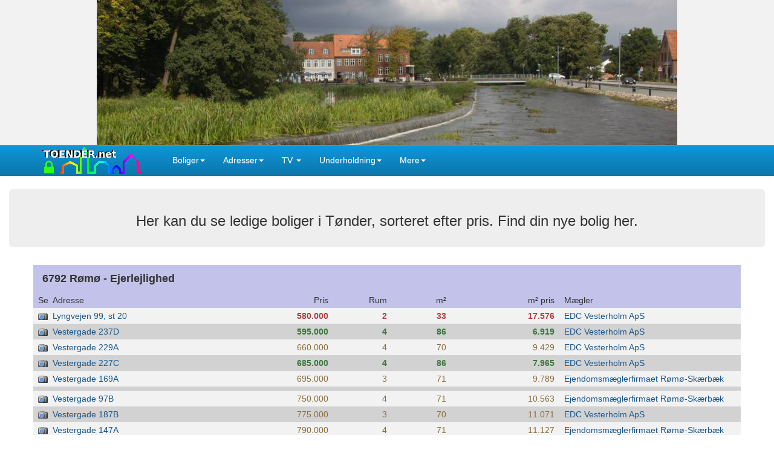

--- FILE ---
content_type: text/html; charset=UTF-8
request_url: https://www.toender.net/boligpris
body_size: 37740
content:
<!DOCTYPE html>
<html lang="da-DK">
<head>
<meta http-equiv="content-type" content="text/html; charset=UTF-8">
<meta charset="utf-8">
<meta http-equiv="X-UA-Compatible" content="IE=edge">
<meta name="viewport" content="width=device-width, initial-scale=1">
<title>Tønder, ledige boliger sorteret efter pris</title>
<link rel="canonical" href="https://www.toender.net/boligpris">
<!--[if lt IE 9]>
<script src="https://oss.maxcdn.com/html5shiv/3.7.2/html5shiv.min.js"></script>
<script src="https://oss.maxcdn.com/respond/1.4.2/respond.min.js"></script>
<![endif]-->
</head>
<body role="document" onload="afterload()">
<style>
.btn,.caret,img{vertical-align:middle}button,h2,h3,h4,h5,input,textarea{color:inherit;font-family:inherit}.adrmap,.clearfix:after,.container-fluid:after,.container:after,.nav:after,.navbar-collapse:after,.navbar-header:after,.navbar:after,.row:after{clear:both}html{font-family:sans-serif;-ms-text-size-adjust:100%;-webkit-text-size-adjust:100%}header{display:block}a:active,a:hover{outline:0}b,strong{font-weight:700}img{border:0}button,input,textarea{color:inherit;font:inherit;margin:0}button{overflow:visible;text-transform:none;-webkit-appearance:button;cursor:pointer}button[disabled],html input[disabled]{cursor:default}button::-moz-focus-inner,input::-moz-focus-inner{border:0;padding:0}textarea{overflow:auto}/*! Source: https://github.com/h5bp/html5-boilerplate/blob/master/src/css/main.css */@media print{*,:after,:before{background:0 0!important;color:#000!important;-webkit-box-shadow:none!important;box-shadow:none!important;text-shadow:none!important}a,a:visited{text-decoration:underline}a[href]:after{content:" (" attr(href) ")"}a[href^="#"]:after{content:""}img{page-break-inside:avoid;max-width:100%!important}h2,h3,p{orphans:3;widows:3}h2,h3{page-break-after:avoid}.navbar{display:none}}.jumbotron .container,label{max-width:100%}@font-face{font-family:'Glyphicons Halflings';src:url(../fonts/glyphicons-halflings-regular.eot);src:url(../fonts/glyphicons-halflings-regular.eot?#iefix) format('embedded-opentype'),url(../fonts/glyphicons-halflings-regular.woff) format('woff'),url(../fonts/glyphicons-halflings-regular.ttf) format('truetype'),url(../fonts/glyphicons-halflings-regular.svg#glyphicons_halflingsregular) format('svg')}*,:after,:before{-webkit-box-sizing:border-box;-moz-box-sizing:border-box;box-sizing:border-box}html{font-size:10px;-webkit-tap-highlight-color:transparent}body{margin:0;font-family:"Helvetica Neue",Helvetica,Arial,sans-serif;font-size:14px;line-height:1.42857143;color:#333;background-color:#fff}button,input,textarea{font-size:inherit;line-height:inherit}a{background-color:transparent;color:#19568a;text-decoration:none}a:focus,a:hover{color:#23527c;text-decoration:underline}a:focus{outline:dotted thin;outline:-webkit-focus-ring-color auto 5px;outline-offset:-2px}.img-responsive{display:block;max-width:100%;height:auto}.sr-only{position:absolute;width:1px;height:1px;margin:-1px;padding:0;overflow:hidden;clip:rect(0,0,0,0);border:0}.collapsing,.dropdown{position:relative}h2,h3,h4,h5,ul{margin-bottom:10px}h2,h3,h4,h5{font-weight:500;line-height:1.1}h2,h3{margin-top:20px}h4,h5{margin-top:10px}h2{font-size:30px}h3{font-size:24px}h4{font-size:18px}h5{font-size:14px}p{margin:0 0 10px}.container,.container-fluid{margin-right:auto;margin-left:auto;padding-left:15px;padding-right:15px}.small{font-size:85%}.btn,.form-control{font-size:14px;background-image:none}.text-right{text-align:right}.btn,.text-center{text-align:center}.text-muted{color:#777}.text-success{color:#3c763d}.text-warning{color:#8a6d3b}.text-danger{color:#a94442}ul{margin-top:0}ul ul{margin-bottom:0}@media (min-width:768px){.container{width:750px}}@media (min-width:992px){.container{width:970px}}@media (min-width:1200px){.container{width:1170px}}.row{margin-left:-15px;margin-right:-15px}.col-md-12,.col-sm-12,.col-sm-2,.col-sm-3,.col-sm-6,.col-xs-1,.col-xs-12,.col-xs-2,.col-xs-3,.col-xs-4,.col-xs-5,.col-xs-6,.col-xs-7,.col-xs-8{position:relative;min-height:1px;padding-left:15px;padding-right:15px}.col-xs-1,.col-xs-12,.col-xs-2,.col-xs-3,.col-xs-4,.col-xs-5,.col-xs-6,.col-xs-7,.col-xs-8{float:left}.col-xs-12{width:100%}.col-xs-8{width:66.66666667%}.col-xs-7{width:58.33333333%}.col-xs-6{width:50%}.col-xs-5{width:41.66666667%}.col-xs-4{width:33.33333333%}.col-xs-3{width:25%}.col-xs-2{width:16.66666667%}.col-xs-1{width:8.33333333%}@media (min-width:768px){.col-sm-12,.col-sm-2,.col-sm-3,.col-sm-6{float:left}.col-sm-12{width:100%}.col-sm-6{width:50%}.col-sm-3{width:25%}.col-sm-2{width:16.66666667%}}@media (min-width:992px){.col-md-12{float:left;width:100%}}.table>tbody>tr.info>td,.table>tbody>tr.info>th,.table>tbody>tr>td.info,.table>tbody>tr>th.info,.table>tfoot>tr.info>td,.table>tfoot>tr.info>th,.table>tfoot>tr>td.info,.table>tfoot>tr>th.info,.table>thead>tr.info>td,.table>thead>tr.info>th,.table>thead>tr>td.info,.table>thead>tr>th.info{background-color:#d9edf7}.table-hover>tbody>tr.info:hover>td,.table-hover>tbody>tr.info:hover>th,.table-hover>tbody>tr>td.info:hover,.table-hover>tbody>tr>th.info:hover{background-color:#c4e3f3}label{display:inline-block;margin-bottom:5px;font-weight:700}.form-control{display:block;width:100%;height:34px;padding:6px 12px;line-height:1.42857143;color:#555;background-color:#fff;border:1px solid #ccc;border-radius:4px;-webkit-box-shadow:inset 0 1px 1px rgba(0,0,0,.075);box-shadow:inset 0 1px 1px rgba(0,0,0,.075);-webkit-transition:border-color ease-in-out .15s,-webkit-box-shadow ease-in-out .15s;-o-transition:border-color ease-in-out .15s,box-shadow ease-in-out .15s;transition:border-color ease-in-out .15s,box-shadow ease-in-out .15s}.form-control:focus{border-color:#66afe9;outline:0;-webkit-box-shadow:inset 0 1px 1px rgba(0,0,0,.075),0 0 8px rgba(102,175,233,.6);box-shadow:inset 0 1px 1px rgba(0,0,0,.075),0 0 8px rgba(102,175,233,.6)}.form-control::-moz-placeholder{color:#999;opacity:1}.form-control:-ms-input-placeholder{color:#999}.form-control[disabled],fieldset[disabled] .form-control{cursor:not-allowed;background-color:#eee;opacity:1}textarea.form-control{height:auto}.form-group{margin-bottom:15px}.checkbox-inline.disabled,.checkbox.disabled label,.radio-inline.disabled,.radio.disabled label,fieldset[disabled] .checkbox label,fieldset[disabled] .checkbox-inline,fieldset[disabled] .radio label,fieldset[disabled] .radio-inline,fieldset[disabled] input[type=radio],fieldset[disabled] input[type=checkbox],input[type=radio].disabled,input[type=radio][disabled],input[type=checkbox].disabled,input[type=checkbox][disabled]{cursor:not-allowed}.form-control-static.input-lg,.form-control-static.input-sm{padding-left:0;padding-right:0}select.input-sm{height:30px;line-height:30px}textarea.input-sm{height:auto}select.input-lg{height:46px;line-height:46px}textarea.input-lg{height:auto}.btn{display:inline-block;font-weight:400;-ms-touch-action:manipulation;touch-action:manipulation;cursor:pointer;border:1px solid transparent;white-space:nowrap;padding:6px 12px;line-height:1.42857143;border-radius:4px;-webkit-user-select:none;-moz-user-select:none;-ms-user-select:none;user-select:none}.btn.active:focus,.btn:active:focus,.btn:focus{outline:dotted thin;outline:-webkit-focus-ring-color auto 5px;outline-offset:-2px}.btn-group .dropdown-toggle:active,.btn-group.open .dropdown-toggle,.btn.active,.btn:active,.dropdown-toggle:focus,.navbar-toggle:focus,.open>a{outline:0}.btn:focus,.btn:hover{color:#333;text-decoration:none}.btn.active,.btn:active{-webkit-box-shadow:inset 0 3px 5px rgba(0,0,0,.125);box-shadow:inset 0 3px 5px rgba(0,0,0,.125);background-image:none}.btn.disabled,.btn[disabled],fieldset[disabled] .btn{cursor:not-allowed;pointer-events:none;opacity:.65;filter:alpha(opacity=65);-webkit-box-shadow:none;box-shadow:none}.btn-default{color:#333;background-color:#fff}.btn-default:active,.btn-default:focus,.btn-default:hover,.open>.dropdown-toggle.btn-default{color:#333;background-color:#e6e6e6;border-color:#adadad}.btn-default:active,.open>.dropdown-toggle.btn-default{background-image:none}.btn-default.disabled,.btn-default.disabled.active,.btn-default.disabled.focus,.btn-default.disabled:active,.btn-default.disabled:focus,.btn-default.disabled:hover,.btn-default[disabled],.btn-default[disabled].active,.btn-default[disabled].focus,.btn-default[disabled]:active,.btn-default[disabled]:focus,.btn-default[disabled]:hover,fieldset[disabled] .btn-default,fieldset[disabled] .btn-default.active,fieldset[disabled] .btn-default.focus,fieldset[disabled] .btn-default:active,fieldset[disabled] .btn-default:focus,fieldset[disabled] .btn-default:hover{background-color:#fff;border-color:#ccc}.btn-primary{color:#fff;background-color:#337ab7}.btn-primary.active,.btn-primary:active,.btn-primary:focus,.btn-primary:hover,.open>.dropdown-toggle.btn-primary{color:#fff;background-color:#286090;border-color:#204d74}.btn-primary.active,.btn-primary:active,.open>.dropdown-toggle.btn-primary{background-image:none}.btn-primary.disabled,.btn-primary.disabled.active,.btn-primary.disabled.focus,.btn-primary.disabled:active,.btn-primary.disabled:focus,.btn-primary.disabled:hover,.btn-primary[disabled],.btn-primary[disabled].active,.btn-primary[disabled].focus,.btn-primary[disabled]:active,.btn-primary[disabled]:focus,.btn-primary[disabled]:hover,fieldset[disabled] .btn-primary,fieldset[disabled] .btn-primary.active,fieldset[disabled] .btn-primary.focus,fieldset[disabled] .btn-primary:active,fieldset[disabled] .btn-primary:focus,fieldset[disabled] .btn-primary:hover{background-color:#337ab7;border-color:#2e6da4}.open>.dropdown-toggle.btn-success{color:#fff;background-color:#449d44;border-color:#398439;background-image:none}.btn-success.disabled,.btn-success.disabled.active,.btn-success.disabled.focus,.btn-success.disabled:active,.btn-success.disabled:focus,.btn-success.disabled:hover,.btn-success[disabled],.btn-success[disabled].active,.btn-success[disabled].focus,.btn-success[disabled]:active,.btn-success[disabled]:focus,.btn-success[disabled]:hover,fieldset[disabled] .btn-success,fieldset[disabled] .btn-success.active,fieldset[disabled] .btn-success.focus,fieldset[disabled] .btn-success:active,fieldset[disabled] .btn-success:focus,fieldset[disabled] .btn-success:hover{background-color:#5cb85c;border-color:#4cae4c}.btn-info{color:#fff;background-color:#5bc0de}.btn-info.active,.btn-info:active,.btn-info:focus,.btn-info:hover,.open>.dropdown-toggle.btn-info{color:#0b2760;background-color:#31b0d5;border-color:#269abc}.btn-info.active,.btn-info:active,.open>.dropdown-toggle.btn-info{background-image:none}.btn-info.disabled,.btn-info.disabled.active,.btn-info.disabled.focus,.btn-info.disabled:active,.btn-info.disabled:focus,.btn-info.disabled:hover,.btn-info[disabled],.btn-info[disabled].active,.btn-info[disabled].focus,.btn-info[disabled]:active,.btn-info[disabled]:focus,.btn-info[disabled]:hover,fieldset[disabled] .btn-info,fieldset[disabled] .btn-info.active,fieldset[disabled] .btn-info.focus,fieldset[disabled] .btn-info:active,fieldset[disabled] .btn-info:focus,fieldset[disabled] .btn-info:hover{background-color:#5bc0de;border-color:#46b8da}.open>.dropdown-toggle.btn-warning{color:#fff;background-color:#ec971f;border-color:#d58512;background-image:none}.btn-warning.disabled,.btn-warning.disabled.active,.btn-warning.disabled.focus,.btn-warning.disabled:active,.btn-warning.disabled:focus,.btn-warning.disabled:hover,.btn-warning[disabled],.btn-warning[disabled].active,.btn-warning[disabled].focus,.btn-warning[disabled]:active,.btn-warning[disabled]:focus,.btn-warning[disabled]:hover,fieldset[disabled] .btn-warning,fieldset[disabled] .btn-warning.active,fieldset[disabled] .btn-warning.focus,fieldset[disabled] .btn-warning:active,fieldset[disabled] .btn-warning:focus,fieldset[disabled] .btn-warning:hover{background-color:#f0ad4e;border-color:#eea236}.open>.dropdown-toggle.btn-danger{color:#fff;background-color:#c9302c;border-color:#ac2925;background-image:none}.btn-danger.disabled,.btn-danger.disabled.active,.btn-danger.disabled.focus,.btn-danger.disabled:active,.btn-danger.disabled:focus,.btn-danger.disabled:hover,.btn-danger[disabled],.btn-danger[disabled].active,.btn-danger[disabled].focus,.btn-danger[disabled]:active,.btn-danger[disabled]:focus,.btn-danger[disabled]:hover,fieldset[disabled] .btn-danger,fieldset[disabled] .btn-danger.active,fieldset[disabled] .btn-danger.focus,fieldset[disabled] .btn-danger:active,fieldset[disabled] .btn-danger:focus,fieldset[disabled] .btn-danger:hover{background-color:#d9534f;border-color:#d43f3a}.btn-link[disabled],fieldset[disabled] .btn-link{background-color:transparent;-webkit-box-shadow:none;box-shadow:none}.btn-link[disabled]:focus,.btn-link[disabled]:hover,fieldset[disabled] .btn-link:focus,fieldset[disabled] .btn-link:hover{color:#777;text-decoration:none}.btn-sm{padding:5px 10px;font-size:12px;line-height:1.5;border-radius:3px}.fade{opacity:0;-webkit-transition:opacity .15s linear;-o-transition:opacity .15s linear;transition:opacity .15s linear}.fade.in{opacity:1}.collapse{display:none;visibility:hidden}.collapse.in{display:block;visibility:visible}tr.collapse.in{display:table-row}tbody.collapse.in{display:table-row-group}.collapsing{height:0;overflow:hidden;-webkit-transition-property:height,visibility;-o-transition-property:height,visibility;transition-property:height,visibility;-webkit-transition-duration:.35s;-o-transition-duration:.35s;transition-duration:.35s;-webkit-transition-timing-function:ease;-o-transition-timing-function:ease;transition-timing-function:ease}.caret{display:inline-block;width:0;height:0;margin-left:2px;border-top:4px solid;border-right:4px solid transparent;border-left:4px solid transparent}.dropdown-menu{position:absolute;top:100%;left:0;z-index:1000;display:none;float:left;min-width:160px;padding:5px 0;margin:2px 0 0;list-style:none;font-size:14px;text-align:left;background-color:#fff;border:1px solid #ccc;border:1px solid rgba(0,0,0,.15);border-radius:4px;-webkit-box-shadow:0 6px 12px rgba(0,0,0,.175);box-shadow:0 6px 12px rgba(0,0,0,.175);-webkit-background-clip:padding-box;background-clip:padding-box}.dropdown-menu-right,.dropdown-menu.pull-right{left:auto;right:0}.dropdown-header,.dropdown-menu>li>a{padding:3px 20px;line-height:1.42857143;white-space:nowrap;display:block}.btn-group>.btn-group:first-child>.dropdown-toggle,.btn-group>.btn:first-child:not(:last-child):not(.dropdown-toggle){border-top-right-radius:0;border-bottom-right-radius:0}.dropdown-menu .divider{height:1px;margin:9px 0;overflow:hidden;background-color:#e5e5e5}.dropdown-menu>li>a{clear:both;font-weight:400;color:#333}.dropdown-menu>li>a:focus,.dropdown-menu>li>a:hover{text-decoration:none;color:#262626}.dropdown-menu>.active>a,.dropdown-menu>.active>a:focus,.dropdown-menu>.active>a:hover{color:#fff;text-decoration:none;outline:0}.dropdown-header,.dropdown-menu>.disabled>a,.dropdown-menu>.disabled>a:focus,.dropdown-menu>.disabled>a:hover,.nav>li.disabled>a{color:#777}.dropdown-menu>.disabled>a:focus,.dropdown-menu>.disabled>a:hover{text-decoration:none;background-color:transparent;background-image:none;filter:progid:DXImageTransform.Microsoft.gradient(enabled=false);cursor:not-allowed}.open>.dropdown-menu{display:block}.dropdown-menu-left{left:0;right:auto}.dropdown-header{font-size:12px}.dropdown-backdrop{position:fixed;left:0;right:0;bottom:0;top:0;z-index:990}.nav>li,.nav>li>a,.navbar{position:relative}.pull-right>.dropdown-menu{right:0;left:auto}.navbar-fixed-bottom .dropdown .caret{border-top:0;border-bottom:4px solid;content:""}.dropup .dropdown-menu,.navbar-fixed-bottom .dropdown .dropdown-menu{top:auto;bottom:100%;margin-bottom:1px}@media (min-width:768px){.navbar-right .dropdown-menu{left:auto;right:0}.navbar-right .dropdown-menu-left{left:0;right:auto}}.btn-group>.btn:not(:first-child):not(:last-child):not(.dropdown-toggle){border-radius:0}.btn-group>.dropdown-toggle:not(:first-child){border-bottom-left-radius:0;border-top-left-radius:0}.btn-group>.btn+.dropdown-toggle{padding-left:8px;padding-right:8px}.btn-group>.btn-lg+.dropdown-toggle{padding-left:12px;padding-right:12px}.btn-group.open .dropdown-toggle{-webkit-box-shadow:inset 0 3px 5px rgba(0,0,0,.125);box-shadow:inset 0 3px 5px rgba(0,0,0,.125)}.btn-group.open .dropdown-toggle.btn-link{-webkit-box-shadow:none;box-shadow:none}.btn-group-vertical>.btn-group:first-child:not(:last-child)>.dropdown-toggle{border-bottom-right-radius:0;border-bottom-left-radius:0}.btn-group-justified>.btn-group .dropdown-menu{left:auto}select.input-group-lg>.form-control,select.input-group-lg>.input-group-addon,select.input-group-lg>.input-group-btn>.btn{height:46px;line-height:46px}textarea.input-group-lg>.form-control,textarea.input-group-lg>.input-group-addon,textarea.input-group-lg>.input-group-btn>.btn{height:auto}select.input-group-sm>.form-control,select.input-group-sm>.input-group-addon,select.input-group-sm>.input-group-btn>.btn{height:30px;line-height:30px}textarea.input-group-sm>.form-control,textarea.input-group-sm>.input-group-addon,textarea.input-group-sm>.input-group-btn>.btn{height:auto}.input-group-addon.input-sm{padding:5px 10px;font-size:12px;border-radius:3px}.input-group-addon.input-lg{padding:10px 16px;font-size:18px;border-radius:6px}.input-group-btn:first-child>.dropdown-toggle,.input-group-btn:last-child>.btn:not(:last-child):not(.dropdown-toggle){border-bottom-right-radius:0;border-top-right-radius:0}.input-group-btn:last-child>.dropdown-toggle{border-bottom-left-radius:0;border-top-left-radius:0}.nav{margin-bottom:0;padding-left:0;list-style:none}.nav>li{display:block}.nav>li>a{display:block;padding:10px 15px}.nav>li>a:focus,.nav>li>a:hover{text-decoration:none;background-color:#eee}.nav>li.disabled>a:focus,.nav>li.disabled>a:hover{color:#777;text-decoration:none;background-color:transparent;cursor:not-allowed}.nav .open>a,.nav .open>a:focus,.nav .open>a:hover{background-color:#eee;border-color:#337ab7}.nav-justified>.dropdown .dropdown-menu,.nav-tabs.nav-justified>.dropdown .dropdown-menu{top:auto;left:auto}.nav-tabs .dropdown-menu{margin-top:-1px;border-top-right-radius:0;border-top-left-radius:0}.navbar{min-height:50px;border:1px solid transparent}.navbar-collapse{overflow-x:visible;padding-right:15px;padding-left:15px;border-top:1px solid transparent;-webkit-box-shadow:inset 0 1px 0 rgba(255,255,255,.1);box-shadow:inset 0 1px 0 rgba(255,255,255,.1);-webkit-overflow-scrolling:touch}.navbar-collapse.in{overflow-y:auto}.navbar-fixed-bottom .navbar-collapse,.navbar-fixed-top .navbar-collapse{max-height:340px}@media (max-device-width:480px) and (orientation:landscape){.navbar-fixed-bottom .navbar-collapse,.navbar-fixed-top .navbar-collapse{max-height:200px}}.container-fluid>.navbar-collapse,.container-fluid>.navbar-header,.container>.navbar-collapse,.container>.navbar-header{margin-right:-15px;margin-left:-15px}@media (min-width:768px){.navbar{border-radius:4px}.navbar-header{float:left}.navbar-collapse{width:auto;border-top:0;-webkit-box-shadow:none;box-shadow:none}.navbar-collapse.collapse{display:block!important;visibility:visible!important;height:auto!important;padding-bottom:0;overflow:visible!important}.navbar-collapse.in{overflow-y:visible}.navbar-fixed-bottom .navbar-collapse,.navbar-fixed-top .navbar-collapse,.navbar-static-top .navbar-collapse{padding-left:0;padding-right:0}.container-fluid>.navbar-collapse,.container-fluid>.navbar-header,.container>.navbar-collapse,.container>.navbar-header{margin-right:0;margin-left:0}.navbar-static-top{border-radius:0}}.navbar-static-top{z-index:1000;border-width:0 0 1px}.navbar-fixed-bottom,.navbar-fixed-top{position:fixed;right:0;left:0;z-index:1030}.navbar-fixed-top{top:0;border-width:0 0 1px}.navbar-fixed-bottom{bottom:0;margin-bottom:0;border-width:1px 0 0}.navbar-brand{float:left;padding:15px;font-size:18px;line-height:20px;height:50px}.navbar-brand:focus,.navbar-brand:hover{text-decoration:none}.navbar-brand>img{display:block}@media (min-width:768px){.navbar-fixed-bottom,.navbar-fixed-top{border-radius:0}.navbar>.container .navbar-brand,.navbar>.container-fluid .navbar-brand{margin-left:-15px}}.navbar-toggle{position:relative;float:right;margin-right:15px;padding:9px 10px;margin-top:8px;margin-bottom:8px;background-color:transparent;background-image:none;border:1px solid transparent;border-radius:4px}.navbar-toggle .icon-bar{display:block;width:22px;height:2px;border-radius:1px}.navbar-toggle .icon-bar+.icon-bar{margin-top:4px}.navbar-nav{margin:7.5px -15px}.navbar-nav>li>a{padding-top:10px;padding-bottom:10px;line-height:20px}@media (max-width:767px){.navbar-nav .open .dropdown-menu{position:static;float:none;width:auto;margin-top:0;background-color:transparent;border:0;-webkit-box-shadow:none;box-shadow:none}.navbar-nav .open .dropdown-menu .dropdown-header,.navbar-nav .open .dropdown-menu>li>a{padding:5px 15px 5px 25px}.navbar-nav .open .dropdown-menu>li>a{line-height:20px}.navbar-nav .open .dropdown-menu>li>a:focus,.navbar-nav .open .dropdown-menu>li>a:hover{background-image:none}}@media (min-width:768px){.navbar-toggle{display:none}.navbar-nav{float:left;margin:0}.navbar-nav>li{float:left}.navbar-nav>li>a{padding-top:15px;padding-bottom:15px}}.navbar-form{padding:10px 15px;border-top:1px solid transparent;border-bottom:1px solid transparent;-webkit-box-shadow:inset 0 1px 0 rgba(255,255,255,.1),0 1px 0 rgba(255,255,255,.1);box-shadow:inset 0 1px 0 rgba(255,255,255,.1),0 1px 0 rgba(255,255,255,.1);margin:8px -15px}@media (min-width:768px){.navbar-form .form-control-static,.navbar-form .form-group{display:inline-block}.navbar-form .control-label,.navbar-form .form-group{margin-bottom:0;vertical-align:middle}.navbar-form .form-control{display:inline-block;width:auto;vertical-align:middle}.navbar-form .input-group{display:inline-table;vertical-align:middle}.navbar-form .input-group .form-control,.navbar-form .input-group .input-group-addon,.navbar-form .input-group .input-group-btn{width:auto}.navbar-form .input-group>.form-control{width:100%}.navbar-form .checkbox,.navbar-form .radio{display:inline-block;margin-top:0;margin-bottom:0;vertical-align:middle}.navbar-form .checkbox label,.navbar-form .radio label{padding-left:0}.navbar-form .checkbox input[type=checkbox],.navbar-form .radio input[type=radio]{position:relative;margin-left:0}.navbar-form .has-feedback .form-control-feedback{top:0}.navbar-form{width:auto;border:0;margin-left:0;margin-right:0;padding-top:0;padding-bottom:0;-webkit-box-shadow:none;box-shadow:none}}@media (max-width:767px){.navbar-form .form-group{margin-bottom:5px}.navbar-form .form-group:last-child{margin-bottom:0}}.navbar-nav>li>.dropdown-menu{margin-top:0;border-top-right-radius:0;border-top-left-radius:0}.navbar-fixed-bottom .navbar-nav>li>.dropdown-menu{border-radius:4px 4px 0 0}.navbar-btn{margin-top:8px;margin-bottom:8px}.navbar-btn.btn-sm{margin-top:10px;margin-bottom:10px}.navbar-btn.btn-xs{margin-top:14px;margin-bottom:14px}.navbar-text{margin-top:15px;margin-bottom:15px}@media (min-width:768px){.navbar-text{float:left;margin-left:15px;margin-right:15px}.navbar-left{float:left!important}.navbar-right{float:right!important;margin-right:-15px}.navbar-right~.navbar-right{margin-right:0}}.navbar-default{background-color:#0c76ab;border-color:#0a618c}.navbar-default .navbar-brand{color:#fff}.navbar-default .navbar-brand:focus,.navbar-default .navbar-brand:hover{color:#e6e6e6;background-color:transparent}.navbar-default .navbar-text{color:#0a618c}.navbar-default .navbar-nav>li>a{color:#fff}.navbar-default .navbar-nav>li>a:focus,.navbar-default .navbar-nav>li>a:hover{color:#a3a3a3;background-color:transparent}.navbar-default .navbar-nav>.active>a,.navbar-default .navbar-nav>.active>a:focus,.navbar-default .navbar-nav>.active>a:hover{color:#a3a3a3;background-color:#0a618c}.navbar-default .navbar-nav>.disabled>a,.navbar-default .navbar-nav>.disabled>a:focus,.navbar-default .navbar-nav>.disabled>a:hover{color:#ccc;background-color:transparent}.navbar-default .navbar-toggle{border-color:#ddd}.navbar-default .navbar-toggle:focus,.navbar-default .navbar-toggle:hover{background-color:#ddd}.navbar-default .navbar-toggle .icon-bar{background-color:#ccc}.navbar-default .navbar-collapse,.navbar-default .navbar-form{border-color:#0a618c}.navbar-default .navbar-nav>.open>a,.navbar-default .navbar-nav>.open>a:focus,.navbar-default .navbar-nav>.open>a:hover{background-color:#0a618c;color:#a3a3a3}@media (max-width:767px){.navbar-default .navbar-nav .open .dropdown-menu>li>a{color:#fff}.navbar-default .navbar-nav .open .dropdown-menu>li>a:focus,.navbar-default .navbar-nav .open .dropdown-menu>li>a:hover{color:#a3a3a3;background-color:transparent}.navbar-default .navbar-nav .open .dropdown-menu>.active>a,.navbar-default .navbar-nav .open .dropdown-menu>.active>a:focus,.navbar-default .navbar-nav .open .dropdown-menu>.active>a:hover{color:#a3a3a3;background-color:#0a618c}.navbar-default .navbar-nav .open .dropdown-menu>.disabled>a,.navbar-default .navbar-nav .open .dropdown-menu>.disabled>a:focus,.navbar-default .navbar-nav .open .dropdown-menu>.disabled>a:hover{color:#ccc;background-color:transparent}}.navbar-default .navbar-link{color:#fff}.navbar-default .navbar-link:hover{color:#a3a3a3}.navbar-default .btn-link{color:#fff}.navbar-default .btn-link:focus,.navbar-default .btn-link:hover{color:#a3a3a3}.navbar-default .btn-link[disabled]:focus,.navbar-default .btn-link[disabled]:hover,fieldset[disabled] .navbar-default .btn-link:focus,fieldset[disabled] .navbar-default .btn-link:hover{color:#ccc}.navbar-inverse{background-color:#222;border-color:#080808}.navbar-inverse .navbar-brand{color:#9d9d9d}.navbar-inverse .navbar-brand:focus,.navbar-inverse .navbar-brand:hover{color:#fff;background-color:transparent}.navbar-inverse .navbar-nav>li>a,.navbar-inverse .navbar-text{color:#9d9d9d}.navbar-inverse .navbar-nav>li>a:focus,.navbar-inverse .navbar-nav>li>a:hover{color:#fff;background-color:transparent}.navbar-inverse .navbar-nav>.active>a,.navbar-inverse .navbar-nav>.active>a:focus,.navbar-inverse .navbar-nav>.active>a:hover{color:#fff;background-color:#080808}.navbar-inverse .navbar-nav>.disabled>a,.navbar-inverse .navbar-nav>.disabled>a:focus,.navbar-inverse .navbar-nav>.disabled>a:hover{color:#444;background-color:transparent}.navbar-inverse .navbar-toggle{border-color:#333}.navbar-inverse .navbar-toggle:focus,.navbar-inverse .navbar-toggle:hover{background-color:#333}.navbar-inverse .navbar-toggle .icon-bar{background-color:#fff}.navbar-inverse .navbar-collapse,.navbar-inverse .navbar-form{border-color:#101010}.navbar-inverse .navbar-nav>.open>a,.navbar-inverse .navbar-nav>.open>a:focus,.navbar-inverse .navbar-nav>.open>a:hover{background-color:#080808;color:#fff}@media (max-width:767px){.navbar-inverse .navbar-nav .open .dropdown-menu>.dropdown-header{border-color:#080808}.navbar-inverse .navbar-nav .open .dropdown-menu .divider{background-color:#080808}.navbar-inverse .navbar-nav .open .dropdown-menu>li>a{color:#9d9d9d}.navbar-inverse .navbar-nav .open .dropdown-menu>li>a:focus,.navbar-inverse .navbar-nav .open .dropdown-menu>li>a:hover{color:#fff;background-color:transparent}.navbar-inverse .navbar-nav .open .dropdown-menu>.active>a,.navbar-inverse .navbar-nav .open .dropdown-menu>.active>a:focus,.navbar-inverse .navbar-nav .open .dropdown-menu>.active>a:hover{color:#fff;background-color:#080808}.navbar-inverse .navbar-nav .open .dropdown-menu>.disabled>a,.navbar-inverse .navbar-nav .open .dropdown-menu>.disabled>a:focus,.navbar-inverse .navbar-nav .open .dropdown-menu>.disabled>a:hover{color:#444;background-color:transparent}}.navbar-inverse .navbar-link{color:#9d9d9d}.navbar-inverse .navbar-link:hover{color:#fff}.navbar-inverse .btn-link{color:#9d9d9d}.navbar-inverse .btn-link:focus,.navbar-inverse .btn-link:hover{color:#fff}.navbar-inverse .btn-link[disabled]:focus,.navbar-inverse .btn-link[disabled]:hover,fieldset[disabled] .navbar-inverse .btn-link:focus,fieldset[disabled] .navbar-inverse .btn-link:hover{color:#444}.pagination>.disabled>a,.pagination>.disabled>a:focus,.pagination>.disabled>a:hover,.pagination>.disabled>span,.pagination>.disabled>span:focus,.pagination>.disabled>span:hover{color:#777;background-color:#fff;border-color:#ddd;cursor:not-allowed}.pager .disabled>a,.pager .disabled>a:focus,.pager .disabled>a:hover,.pager .disabled>span{color:#777;background-color:#fff;cursor:not-allowed}.jumbotron{padding:30px 15px;margin-bottom:30px;color:inherit;background-color:#eee}.jumbotron p{margin-bottom:15px;font-size:21px;font-weight:200}.container .jumbotron,.container-fluid .jumbotron{border-radius:6px}@media screen and (min-width:768px){.jumbotron{padding:48px 0}.container .jumbotron,.container-fluid .jumbotron{padding-left:60px;padding-right:60px}}.list-group-item.disabled,.list-group-item.disabled:focus,.list-group-item.disabled:hover{background-color:#eee;color:#777;cursor:not-allowed}.list-group-item.disabled .list-group-item-heading,.list-group-item.disabled:focus .list-group-item-heading,.list-group-item.disabled:hover .list-group-item-heading{color:inherit}.list-group-item.disabled .list-group-item-text,.list-group-item.disabled:focus .list-group-item-text,.list-group-item.disabled:hover .list-group-item-text{color:#777}.panel-heading>.dropdown .dropdown-toggle{color:inherit}.embed-responsive{position:relative;display:block;height:0;padding:0;overflow:hidden}.embed-responsive .embed-responsive-item,.embed-responsive iframe{position:absolute;top:0;left:0;bottom:0;height:100%;width:100%;border:0}#nav.affix,.affix{position:fixed}.embed-responsive.embed-responsive-16by9{padding-bottom:56.25%}.modal.in .modal-dialog{-webkit-transform:translate(0,0);-ms-transform:translate(0,0);-o-transform:translate(0,0);transform:translate(0,0)}.modal-backdrop.in{opacity:.5;filter:alpha(opacity=50)}.tooltip.in{opacity:.9;filter:alpha(opacity=90)}.clearfix:after,.clearfix:before,.container-fluid:after,.container-fluid:before,.container:after,.container:before,.nav:after,.nav:before,.navbar-collapse:after,.navbar-collapse:before,.navbar-header:after,.navbar-header:before,.navbar:after,.navbar:before,.row:after,.row:before{content:" ";display:table}.center-block{display:block;margin-left:auto;margin-right:auto}.pull-right{float:right!important}.pull-left{float:left!important}@-ms-viewport{width:device-width}.visible-lg-block,.visible-md-block,.visible-sm-block,.visible-xs-block{display:none!important}@media (min-width:768px) and (max-width:991px){.visible-sm-block{display:block!important}}@media (min-width:992px) and (max-width:1199px){.visible-md-block{display:block!important}}@media (min-width:1200px){.visible-lg-block{display:block!important}}.btn-default,.btn-info,.btn-primary{text-shadow:0 -1px 0 rgba(0,0,0,.2);-webkit-box-shadow:inset 0 1px 0 rgba(255,255,255,.15),0 1px 1px rgba(0,0,0,.075);box-shadow:inset 0 1px 0 rgba(255,255,255,.15),0 1px 1px rgba(0,0,0,.075)}.btn-default:active,.btn-info.active,.btn-info:active,.btn-primary.active,.btn-primary:active{-webkit-box-shadow:inset 0 3px 5px rgba(0,0,0,.125);box-shadow:inset 0 3px 5px rgba(0,0,0,.125)}.btn-default{background-image:-webkit-linear-gradient(top,#fff 0,#e0e0e0 100%);background-image:-o-linear-gradient(top,#fff 0,#e0e0e0 100%);background-image:-webkit-gradient(linear,left top,left bottom,from(#fff),to(#e0e0e0));background-image:linear-gradient(to bottom,#fff 0,#e0e0e0 100%);filter:progid:DXImageTransform.Microsoft.gradient(startColorstr='#ffffffff', endColorstr='#ffe0e0e0', GradientType=0);filter:progid:DXImageTransform.Microsoft.gradient(enabled=false);background-repeat:repeat-x;text-shadow:0 1px 0 #fff;border-color:#ccc}.btn-default:focus,.btn-default:hover{background-color:#e0e0e0;background-position:0 -15px}.btn-default:active{background-color:#e0e0e0;border-color:#dbdbdb}.btn-default:disabled,.btn-default[disabled]{background-color:#e0e0e0;background-image:none}.btn-primary{background-image:-webkit-linear-gradient(top,#337ab7 0,#265a88 100%);background-image:-o-linear-gradient(top,#337ab7 0,#265a88 100%);background-image:-webkit-gradient(linear,left top,left bottom,from(#337ab7),to(#265a88));background-image:linear-gradient(to bottom,#337ab7 0,#265a88 100%);filter:progid:DXImageTransform.Microsoft.gradient(startColorstr='#ff337ab7', endColorstr='#ff265a88', GradientType=0);filter:progid:DXImageTransform.Microsoft.gradient(enabled=false);background-repeat:repeat-x;border-color:#245580}.btn-primary:focus,.btn-primary:hover{background-color:#265a88;background-position:0 -15px}.btn-primary.active,.btn-primary:active{background-color:#265a88;border-color:#245580}.btn-primary:disabled,.btn-primary[disabled]{background-color:#265a88;background-image:none}.btn-success[disabled]{background-color:#419641;background-image:none}.btn-info{background-image:-webkit-linear-gradient(top,#5bc0de 0,#2aabd2 100%);background-image:-o-linear-gradient(top,#5bc0de 0,#2aabd2 100%);background-image:-webkit-gradient(linear,left top,left bottom,from(#5bc0de),to(#2aabd2));background-image:linear-gradient(to bottom,#5bc0de 0,#2aabd2 100%);filter:progid:DXImageTransform.Microsoft.gradient(startColorstr='#ff5bc0de', endColorstr='#ff2aabd2', GradientType=0);filter:progid:DXImageTransform.Microsoft.gradient(enabled=false);background-repeat:repeat-x;border-color:#28a4c9}.btn-info:focus,.btn-info:hover{background-color:#2aabd2;background-position:0 -15px}.btn-info.active,.btn-info:active{background-color:#2aabd2;border-color:#28a4c9}.btn-info:disabled,.btn-info[disabled]{background-color:#2aabd2;background-image:none}.btn-warning[disabled]{background-color:#eb9316;background-image:none}.btn-danger[disabled]{background-color:#c12e2a;background-image:none}.dropdown-menu>li>a:focus,.dropdown-menu>li>a:hover{background-image:-webkit-linear-gradient(top,#f5f5f5 0,#e8e8e8 100%);background-image:-o-linear-gradient(top,#f5f5f5 0,#e8e8e8 100%);background-image:-webkit-gradient(linear,left top,left bottom,from(#f5f5f5),to(#e8e8e8));background-image:linear-gradient(to bottom,#f5f5f5 0,#e8e8e8 100%);background-repeat:repeat-x;filter:progid:DXImageTransform.Microsoft.gradient(startColorstr='#fff5f5f5', endColorstr='#ffe8e8e8', GradientType=0);background-color:#e8e8e8}.dropdown-menu>.active>a,.dropdown-menu>.active>a:focus,.dropdown-menu>.active>a:hover{background-image:-webkit-linear-gradient(top,#337ab7 0,#2e6da4 100%);background-image:-o-linear-gradient(top,#337ab7 0,#2e6da4 100%);background-image:-webkit-gradient(linear,left top,left bottom,from(#337ab7),to(#2e6da4));background-image:linear-gradient(to bottom,#337ab7 0,#2e6da4 100%);background-repeat:repeat-x;filter:progid:DXImageTransform.Microsoft.gradient(startColorstr='#ff337ab7', endColorstr='#ff2e6da4', GradientType=0);background-color:#2e6da4}.navbar-default{background-image:-webkit-linear-gradient(top,#0f97db 0,#0c76ab 100%);background-image:-o-linear-gradient(top,#0f97db 0,#0c76ab 100%);background-image:-webkit-gradient(linear,left top,left bottom,from(#0f97db),to(#0c76ab));background-image:linear-gradient(to bottom,#0f97db 0,#0c76ab 100%);background-repeat:repeat-x;filter:progid:DXImageTransform.Microsoft.gradient(startColorstr='#ff0f97db', endColorstr='#ff0c76ab', GradientType=0);filter:progid:DXImageTransform.Microsoft.gradient(enabled=false);border-radius:4px;-webkit-box-shadow:inset 0 1px 0 rgba(255,255,255,.15),0 1px 5px rgba(0,0,0,.075);box-shadow:inset 0 1px 0 rgba(255,255,255,.15),0 1px 5px rgba(0,0,0,.075)}.navbar-default .navbar-nav>.active>a,.navbar-default .navbar-nav>.open>a{background-image:-webkit-linear-gradient(top,#085074 0,#095a82 100%);background-image:-o-linear-gradient(top,#085074 0,#095a82 100%);background-image:-webkit-gradient(linear,left top,left bottom,from(#085074),to(#095a82));background-image:linear-gradient(to bottom,#085074 0,#095a82 100%);background-repeat:repeat-x;filter:progid:DXImageTransform.Microsoft.gradient(startColorstr='#ff085074', endColorstr='#ff095a82', GradientType=0);-webkit-box-shadow:inset 0 3px 9px rgba(0,0,0,.075);box-shadow:inset 0 3px 9px rgba(0,0,0,.075)}.navbar-brand,.navbar-nav>li>a{text-shadow:0 1px 0 rgba(255,255,255,.25)}.navbar-inverse{background-image:-webkit-linear-gradient(top,#3c3c3c 0,#222 100%);background-image:-o-linear-gradient(top,#3c3c3c 0,#222 100%);background-image:-webkit-gradient(linear,left top,left bottom,from(#3c3c3c),to(#222));background-image:linear-gradient(to bottom,#3c3c3c 0,#222 100%);background-repeat:repeat-x;filter:progid:DXImageTransform.Microsoft.gradient(startColorstr='#ff3c3c3c', endColorstr='#ff222222', GradientType=0);filter:progid:DXImageTransform.Microsoft.gradient(enabled=false)}.navbar-inverse .navbar-nav>.active>a,.navbar-inverse .navbar-nav>.open>a{background-image:-webkit-linear-gradient(top,#080808 0,#0f0f0f 100%);background-image:-o-linear-gradient(top,#080808 0,#0f0f0f 100%);background-image:-webkit-gradient(linear,left top,left bottom,from(#080808),to(#0f0f0f));background-image:linear-gradient(to bottom,#080808 0,#0f0f0f 100%);background-repeat:repeat-x;filter:progid:DXImageTransform.Microsoft.gradient(startColorstr='#ff080808', endColorstr='#ff0f0f0f', GradientType=0);-webkit-box-shadow:inset 0 3px 9px rgba(0,0,0,.25);box-shadow:inset 0 3px 9px rgba(0,0,0,.25)}.navbar-inverse .navbar-brand,.navbar-inverse .navbar-nav>li>a{text-shadow:0 -1px 0 rgba(0,0,0,.25)}.navbar-fixed-bottom,.navbar-fixed-top,.navbar-static-top{border-radius:0}@media (max-width:767px){.visible-xs-block{display:block!important}.navbar .navbar-nav .open .dropdown-menu>.active>a,.navbar .navbar-nav .open .dropdown-menu>.active>a:focus,.navbar .navbar-nav .open .dropdown-menu>.active>a:hover{color:#fff;background-image:-webkit-linear-gradient(top,#337ab7 0,#2e6da4 100%);background-image:-o-linear-gradient(top,#337ab7 0,#2e6da4 100%);background-image:-webkit-gradient(linear,left top,left bottom,from(#337ab7),to(#2e6da4));background-image:linear-gradient(to bottom,#337ab7 0,#2e6da4 100%);background-repeat:repeat-x;filter:progid:DXImageTransform.Microsoft.gradient(startColorstr='#ff337ab7', endColorstr='#ff2e6da4', GradientType=0)}}.navbar-form input{width:auto}.navbar{margin-bottom:0}#nav.affix-top{data-offset-top:239px}#nav.affix{top:0;width:100%;z-index:10}.menuadd{background-color:#fff;height:22px;padding-top:5px;padding-bottom:2px}header{background-color:#f2f2f2}.overhide{overflow:hidden}.adrmap{display:none;width:100%;height:300px;padding:0 0 0 20px}.submenu,.submenutxt{padding:6px 8px}.slettet{text-align:center;border:2px solid red;font-weight:bolder;color:red}.submenu{width:32px}#jumbotop{padding:20px}.nopadding{padding:0!important;margin:0!important}.colo0,.colo1,.coloh{padding:3px 0}.colo0{background:#D2D2D2}.colo1{background:#F2F2F2}.coloh{background:#C2C2EA}.btn{margin-bottom:2px}
</style>
<a name="menu"></a>
<header class="masthead">
<div class="visible-sm-block visible-md-block visible-lg-block">
<div class="container">
<div class="row">
<div class="col-sm-12">
<div class="text-center">
<img class="img-responsive" style="margin: 0 auto;" src="//www.toender.net/im/brand/Toender.jpg" alt="Tønder">
</div>
</div>
</div>
</div>
</div>
</header>
<div id="nav">
<div class="navbar navbar-default navbar-static-top" role="navigation">
<div class="container">
<div class="navbar-header">
<button type="button" class="navbar-toggle collapsed" data-toggle="collapse" data-target="#navbar" aria-expanded="false" aria-controls="navbar">
<span class="sr-only">Toggle navigation</span>
<span class="icon-bar"></span>
<span class="icon-bar"></span>
<span class="icon-bar"></span>
<span class="icon-bar"></span>
</button>
<a class="brand" href="https://www.toender.net/"><img style="padding-top:3px;" src="//www.toender.net/im/brand/www-toender-net-logo.gif"></a>        </div>
<div id="navbar" class="navbar-collapse collapse">
<ul class="nav navbar-nav">
<li class="dropdown">
<a href="//www.toender.net/bolig" class="dropdown-toggle" data-toggle="dropdown" role="button" aria-expanded="false">Boliger<span class="caret"></span></a>
<ul class="dropdown-menu" role="menu">
<li><a href="//www.toender.net/bolig">Boliger</a></li>
<li><a href="//www.toender.net/boligpris">Boliger efter pris</a></li>
<li><a href="//www.toender.net/boligkvm">Boliger efter størrelse</a></li>
<li><a href="//www.toender.net/boligrum">Boliger efter rum</a></li>
<li><a href="//www.toender.net/boligkvmpris">Boliger efter m pris</a></li>
<li><a href="//www.toender.net/boligstat">Statistik</a></li>
</ul>
</li>
<li class="dropdown">
<a href="//www.toender.net/adresser/0-0" class="dropdown-toggle" data-toggle="dropdown" role="button" aria-expanded="false">Adresser<span class="caret"></span></a>
<ul class="dropdown-menu" role="menu">
<li><a href="//www.toender.net/kategori">Kategorier</a></li>
<li><a href="//www.toender.net/adresser/0-0">Adresser A-Å</a></li>
</ul>
</li>
<li class="dropdown">
<a href="//www.toender.net/tvguide" class="dropdown-toggle" data-toggle="dropdown" role="button" aria-expanded="false">TV <span class="caret"></span></a>
<ul class="dropdown-menu" role="menu">
<li><a href="//www.toender.net/tvguide">DR1 DR2 Ramasjang</a></li>
</ul>
</li>
<li class="dropdown">
<a href="//www.toender.net/underholdning" class="dropdown-toggle" data-toggle="dropdown" role="button" aria-expanded="false">Underholdning<span class="caret"></span></a>
<ul class="dropdown-menu" role="menu">
<li><a href="//www.toender.net/underholdning/musik">Musik</a></li>
<li><a href="//www.toender.net/festival">Festival</a></li>
</ul>
</li>
<li class="dropdown">
<a href="#" class="dropdown-toggle" data-toggle="dropdown" role="button" aria-expanded="false">Mere<span class="caret"></span></a>
<ul class="dropdown-menu" role="menu">
<li><a href="//www.toender.net/privatliv">Persondatapolitik</a></li>
<li><a href="//www.toender.net/privatliv#cookie">Cookie</a></li>
<li><a href="//www.toender.net/kontakt">Kontakt</a></li>
</ul>
</li>
</ul>
</div>
</div>
</div>
<div class="container-fluid menuadd">
<div class="visible-xs-block text-center overhide">
</div>
<div class="visible-sm-block visible-md-block visible-lg-block text-center overhide">
</div>
</div>
</div>
<div class="container-fluid">
<div class="jumbotron" id="jumbotop">
<div class="container text-center">
<h3>Her kan du se ledige boliger i Tønder, sorteret efter pris. Find din nye bolig her.</h3>
</div>
</div>
</div>
<div class="container"><a name="Ejerlejlighed"></a><div class="row coloh">
<div class="col-xs-12 nopadding"><h4><strong>&nbsp;&nbsp;&nbsp;6792 Rømø - Ejerlejlighed</strong></h4></div>
</div>
<div class="row coloh">
<div class="col-xs-3 nopadding">&nbsp;&nbsp;Se&nbsp;&nbsp;Adresse</div>
<div class="col-xs-2 text-right nopadding">Pris</div>
<div class="col-xs-1 text-right nopadding">Rum</div>
<div class="col-xs-1 text-right nopadding">m&sup2;</div>
<div class="col-xs-2 text-right nopadding">m&sup2;&nbsp;pris&nbsp;&nbsp;&nbsp;&nbsp;</div>
<div class="col-xs-3 nopadding">M&aelig;gler</div>
</div>
<div class="topoff" id="1771474"></div><div class="row colo1 text-danger" onclick="toggleDiv('1771474')">
<div class="col-xs-3 nopadding">&nbsp;&nbsp;<a href="//www.toender.net/boligpris#1771474" class="screenshot" rel="//www.toender.net/im/bolig/177/1771474_l.jpg" ><img src="//www.toender.net/im/camera.png" alt="Lyngvejen 99, st 20" title="Lyngvejen 99, st 20" border="0"></a>&nbsp;&nbsp;<a href="//www.toender.net/boligpris#1771474">Lyngvejen 99, st 20</a ></div>
<strong><div class="col-xs-2 text-right nopadding">580.000</div>
<div class="col-xs-1 text-right nopadding">2</div>
<div class="col-xs-1 text-right nopadding">33</div>
<div class="col-xs-2 text-right nopadding">17.576&nbsp;&nbsp;&nbsp;&nbsp;</div>
</strong><div class="col-xs-3 nopadding overhide"><a href="https://www.edc.dk/sag/?sagsnr=67900661" target="_blank" rel="nofollow">EDC Vesterholm ApS</a ></div>
</div>
<div class="row adrmap" id="adrmap1771474">
<div id="map_1771474" style="width:100%; height:300px;"></div>
</div>
<div class="topoff" id="1817018"></div><div class="row colo0 text-success" onclick="toggleDiv('1817018')">
<div class="col-xs-3 nopadding">&nbsp;&nbsp;<a href="//www.toender.net/boligpris#1817018" class="screenshot" rel="//www.toender.net/im/bolig/181/1817018_l.jpg" ><img src="//www.toender.net/im/camera.png" alt="Vestergade 237D" title="Vestergade 237D" border="0"></a>&nbsp;&nbsp;<a href="//www.toender.net/boligpris#1817018">Vestergade 237D</a ></div>
<strong><div class="col-xs-2 text-right nopadding">595.000</div>
<div class="col-xs-1 text-right nopadding">4</div>
<div class="col-xs-1 text-right nopadding">86</div>
<div class="col-xs-2 text-right nopadding">6.919&nbsp;&nbsp;&nbsp;&nbsp;</div>
</strong><div class="col-xs-3 nopadding overhide"><a href="https://www.edc.dk/sag/?sagsnr=67900945" target="_blank" rel="nofollow">EDC Vesterholm ApS</a ></div>
</div>
<div class="row adrmap" id="adrmap1817018">
<div id="map_1817018" style="width:100%; height:300px;"></div>
</div>
<div class="topoff" id="1805384"></div><div class="row colo1 text-warning" onclick="toggleDiv('1805384')">
<div class="col-xs-3 nopadding">&nbsp;&nbsp;<a href="//www.toender.net/boligpris#1805384" class="screenshot" rel="//www.toender.net/im/bolig/180/1805384_l.jpg" ><img src="//www.toender.net/im/camera.png" alt="Vestergade 229A" title="Vestergade 229A" border="0"></a>&nbsp;&nbsp;<a href="//www.toender.net/boligpris#1805384">Vestergade 229A</a ></div>
<div class="col-xs-2 text-right nopadding">660.000</div>
<div class="col-xs-1 text-right nopadding">4</div>
<div class="col-xs-1 text-right nopadding">70</div>
<div class="col-xs-2 text-right nopadding">9.429&nbsp;&nbsp;&nbsp;&nbsp;</div>
<div class="col-xs-3 nopadding overhide"><a href="https://www.edc.dk/sag/?sagsnr=67900897" target="_blank" rel="nofollow">EDC Vesterholm ApS</a ></div>
</div>
<div class="row adrmap" id="adrmap1805384">
<div id="map_1805384" style="width:100%; height:300px;"></div>
</div>
<div class="topoff" id="1771145"></div><div class="row colo0 text-success" onclick="toggleDiv('1771145')">
<div class="col-xs-3 nopadding">&nbsp;&nbsp;<a href="//www.toender.net/boligpris#1771145" class="screenshot" rel="//www.toender.net/im/bolig/177/1771145_l.jpg" ><img src="//www.toender.net/im/camera.png" alt="Vestergade 227C" title="Vestergade 227C" border="0"></a>&nbsp;&nbsp;<a href="//www.toender.net/boligpris#1771145">Vestergade 227C</a ></div>
<strong><div class="col-xs-2 text-right nopadding">685.000</div>
<div class="col-xs-1 text-right nopadding">4</div>
<div class="col-xs-1 text-right nopadding">86</div>
<div class="col-xs-2 text-right nopadding">7.965&nbsp;&nbsp;&nbsp;&nbsp;</div>
</strong><div class="col-xs-3 nopadding overhide"><a href="https://www.edc.dk/sag/?sagsnr=67900687" target="_blank" rel="nofollow">EDC Vesterholm ApS</a ></div>
</div>
<div class="row adrmap" id="adrmap1771145">
<div id="map_1771145" style="width:100%; height:300px;"></div>
</div>
<div class="topoff" id="1803024"></div><div class="row colo1 text-warning" onclick="toggleDiv('1803024')">
<div class="col-xs-3 nopadding">&nbsp;&nbsp;<a href="//www.toender.net/boligpris#1803024" class="screenshot" rel="//www.toender.net/im/bolig/180/1803024_l.jpg" ><img src="//www.toender.net/im/camera.png" alt="Vestergade 169A" title="Vestergade 169A" border="0"></a>&nbsp;&nbsp;<a href="//www.toender.net/boligpris#1803024">Vestergade 169A</a ></div>
<div class="col-xs-2 text-right nopadding">695.000</div>
<div class="col-xs-1 text-right nopadding">3</div>
<div class="col-xs-1 text-right nopadding">71</div>
<div class="col-xs-2 text-right nopadding">9.789&nbsp;&nbsp;&nbsp;&nbsp;</div>
<div class="col-xs-3 nopadding overhide"><a href="http://www.franklauritzen.dk/sag.aspx?mgl=2145&sagsnr=7353076" target="_blank" rel="nofollow">Ejendomsmæglerfirmaet Rømø-Skærbæk</a ></div>
</div>
<div class="row adrmap" id="adrmap1803024">
<div id="map_1803024" style="width:100%; height:300px;"></div>
</div>
<div class="row colo0">
<div class="col-xs-12 text-center">
</div>
</div>
<div class="topoff" id="1790941"></div><div class="row colo1 text-warning" onclick="toggleDiv('1790941')">
<div class="col-xs-3 nopadding">&nbsp;&nbsp;<a href="//www.toender.net/boligpris#1790941" class="screenshot" rel="//www.toender.net/im/bolig/179/1790941_l.jpg" ><img src="//www.toender.net/im/camera.png" alt="Vestergade 97B" title="Vestergade 97B" border="0"></a>&nbsp;&nbsp;<a href="//www.toender.net/boligpris#1790941">Vestergade 97B</a ></div>
<div class="col-xs-2 text-right nopadding">750.000</div>
<div class="col-xs-1 text-right nopadding">4</div>
<div class="col-xs-1 text-right nopadding">71</div>
<div class="col-xs-2 text-right nopadding">10.563&nbsp;&nbsp;&nbsp;&nbsp;</div>
<div class="col-xs-3 nopadding overhide"><a href="http://www.franklauritzen.dk/sag.aspx?mgl=2145&sagsnr=7352929" target="_blank" rel="nofollow">Ejendomsmæglerfirmaet Rømø-Skærbæk</a ></div>
</div>
<div class="row adrmap" id="adrmap1790941">
<div id="map_1790941" style="width:100%; height:300px;"></div>
</div>
<div class="topoff" id="1809234"></div><div class="row colo0 text-warning" onclick="toggleDiv('1809234')">
<div class="col-xs-3 nopadding">&nbsp;&nbsp;<a href="//www.toender.net/boligpris#1809234" class="screenshot" rel="//www.toender.net/im/bolig/180/1809234_l.jpg" ><img src="//www.toender.net/im/camera.png" alt="Vestergade 187B" title="Vestergade 187B" border="0"></a>&nbsp;&nbsp;<a href="//www.toender.net/boligpris#1809234">Vestergade 187B</a ></div>
<div class="col-xs-2 text-right nopadding">775.000</div>
<div class="col-xs-1 text-right nopadding">3</div>
<div class="col-xs-1 text-right nopadding">70</div>
<div class="col-xs-2 text-right nopadding">11.071&nbsp;&nbsp;&nbsp;&nbsp;</div>
<div class="col-xs-3 nopadding overhide"><a href="https://www.edc.dk/sag/?sagsnr=67900912" target="_blank" rel="nofollow">EDC Vesterholm ApS</a ></div>
</div>
<div class="row adrmap" id="adrmap1809234">
<div id="map_1809234" style="width:100%; height:300px;"></div>
</div>
<div class="topoff" id="1742531"></div><div class="row colo1 text-warning" onclick="toggleDiv('1742531')">
<div class="col-xs-3 nopadding">&nbsp;&nbsp;<a href="//www.toender.net/boligpris#1742531" class="screenshot" rel="//www.toender.net/im/bolig/174/1742531_l.jpg" ><img src="//www.toender.net/im/camera.png" alt="Vestergade 147A" title="Vestergade 147A" border="0"></a>&nbsp;&nbsp;<a href="//www.toender.net/boligpris#1742531">Vestergade 147A</a ></div>
<div class="col-xs-2 text-right nopadding">790.000</div>
<div class="col-xs-1 text-right nopadding">4</div>
<div class="col-xs-1 text-right nopadding">71</div>
<div class="col-xs-2 text-right nopadding">11.127&nbsp;&nbsp;&nbsp;&nbsp;</div>
<div class="col-xs-3 nopadding overhide"><a href="http://www.franklauritzen.dk/sag.aspx?mgl=2145&sagsnr=7352841" target="_blank" rel="nofollow">Ejendomsmæglerfirmaet Rømø-Skærbæk</a ></div>
</div>
<div class="row adrmap" id="adrmap1742531">
<div id="map_1742531" style="width:100%; height:300px;"></div>
</div>
<div class="topoff" id="1787383"></div><div class="row colo0 text-warning" onclick="toggleDiv('1787383')">
<div class="col-xs-3 nopadding">&nbsp;&nbsp;<a href="//www.toender.net/boligpris#1787383" class="screenshot" rel="//www.toender.net/im/bolig/178/1787383_l.jpg" ><img src="//www.toender.net/im/camera.png" alt="Vestergade 175A" title="Vestergade 175A" border="0"></a>&nbsp;&nbsp;<a href="//www.toender.net/boligpris#1787383">Vestergade 175A</a ></div>
<div class="col-xs-2 text-right nopadding">795.000</div>
<div class="col-xs-1 text-right nopadding">4</div>
<div class="col-xs-1 text-right nopadding">70</div>
<div class="col-xs-2 text-right nopadding">11.357&nbsp;&nbsp;&nbsp;&nbsp;</div>
<div class="col-xs-3 nopadding overhide"><a href="https://www.edc.dk/sag/?sagsnr=67900855" target="_blank" rel="nofollow">EDC Vesterholm ApS</a ></div>
</div>
<div class="row adrmap" id="adrmap1787383">
<div id="map_1787383" style="width:100%; height:300px;"></div>
</div>
<div class="topoff" id="1799136"></div><div class="row colo1 text-success" onclick="toggleDiv('1799136')">
<div class="col-xs-3 nopadding">&nbsp;&nbsp;<a href="//www.toender.net/boligpris#1799136" class="screenshot" rel="//www.toender.net/im/bolig/179/1799136_l.jpg" ><img src="//www.toender.net/im/camera.png" alt="Vestergade 225D" title="Vestergade 225D" border="0"></a>&nbsp;&nbsp;<a href="//www.toender.net/boligpris#1799136">Vestergade 225D</a ></div>
<strong><div class="col-xs-2 text-right nopadding">795.000</div>
<div class="col-xs-1 text-right nopadding">4</div>
<div class="col-xs-1 text-right nopadding">86</div>
<div class="col-xs-2 text-right nopadding">9.244&nbsp;&nbsp;&nbsp;&nbsp;</div>
</strong><div class="col-xs-3 nopadding overhide"><a href="https://www.edc.dk/sag/?sagsnr=67900892" target="_blank" rel="nofollow">EDC Vesterholm ApS</a ></div>
</div>
<div class="row adrmap" id="adrmap1799136">
<div id="map_1799136" style="width:100%; height:300px;"></div>
</div>
<div class="topoff" id="1807364"></div><div class="row colo0 text-warning" onclick="toggleDiv('1807364')">
<div class="col-xs-3 nopadding">&nbsp;&nbsp;<a href="//www.toender.net/boligpris#1807364" class="screenshot" rel="//www.toender.net/im/bolig/180/1807364_l.jpg" ><img src="//www.toender.net/im/camera.png" alt="Vestergade 157C" title="Vestergade 157C" border="0"></a>&nbsp;&nbsp;<a href="//www.toender.net/boligpris#1807364">Vestergade 157C</a ></div>
<div class="col-xs-2 text-right nopadding">845.000</div>
<div class="col-xs-1 text-right nopadding">4</div>
<div class="col-xs-1 text-right nopadding">70</div>
<div class="col-xs-2 text-right nopadding">12.071&nbsp;&nbsp;&nbsp;&nbsp;</div>
<div class="col-xs-3 nopadding overhide"><a href="https://www.edc.dk/sag/?sagsnr=67900910" target="_blank" rel="nofollow">EDC Vesterholm ApS</a ></div>
</div>
<div class="row adrmap" id="adrmap1807364">
<div id="map_1807364" style="width:100%; height:300px;"></div>
</div>
<div class="topoff" id="1793703"></div><div class="row colo1 text-success" onclick="toggleDiv('1793703')">
<div class="col-xs-3 nopadding">&nbsp;&nbsp;<a href="//www.toender.net/boligpris#1793703" class="screenshot" rel="//www.toender.net/im/bolig/179/1793703_l.jpg" ><img src="//www.toender.net/im/camera.png" alt="Hindebægervej 14" title="Hindebægervej 14" border="0"></a>&nbsp;&nbsp;<a href="//www.toender.net/boligpris#1793703">Hindebægervej 14</a ></div>
<strong><div class="col-xs-2 text-right nopadding">899.000</div>
<div class="col-xs-1 text-right nopadding">3</div>
<div class="col-xs-1 text-right nopadding">97</div>
<div class="col-xs-2 text-right nopadding">9.268&nbsp;&nbsp;&nbsp;&nbsp;</div>
</strong><div class="col-xs-3 nopadding overhide"><a href="https://www.nybolig.dk/services/redirect/case/N270082/N2700820000087" target="_blank" rel="nofollow">Nybolig Skærbæk - Rømø</a ></div>
</div>
<div class="row adrmap" id="adrmap1793703">
<div id="map_1793703" style="width:100%; height:300px;"></div>
</div>
<div class="topoff" id="1793704"></div><div class="row colo0 text-success" onclick="toggleDiv('1793704')">
<div class="col-xs-3 nopadding">&nbsp;&nbsp;<a href="//www.toender.net/boligpris#1793704" class="screenshot" rel="//www.toender.net/im/bolig/179/1793704_l.jpg" ><img src="//www.toender.net/im/camera.png" alt="Hindebægervej 16" title="Hindebægervej 16" border="0"></a>&nbsp;&nbsp;<a href="//www.toender.net/boligpris#1793704">Hindebægervej 16</a ></div>
<strong><div class="col-xs-2 text-right nopadding">899.000</div>
<div class="col-xs-1 text-right nopadding">3</div>
<div class="col-xs-1 text-right nopadding">97</div>
<div class="col-xs-2 text-right nopadding">9.268&nbsp;&nbsp;&nbsp;&nbsp;</div>
</strong><div class="col-xs-3 nopadding overhide"><a href="https://www.nybolig.dk/services/redirect/case/N270082/N2700820000081" target="_blank" rel="nofollow">Nybolig Skærbæk - Rømø</a ></div>
</div>
<div class="row adrmap" id="adrmap1793704">
<div id="map_1793704" style="width:100%; height:300px;"></div>
</div>
<div class="topoff" id="1793705"></div><div class="row colo1 text-success" onclick="toggleDiv('1793705')">
<div class="col-xs-3 nopadding">&nbsp;&nbsp;<a href="//www.toender.net/boligpris#1793705" class="screenshot" rel="//www.toender.net/im/bolig/179/1793705_l.jpg" ><img src="//www.toender.net/im/camera.png" alt="Hindebægervej 12" title="Hindebægervej 12" border="0"></a>&nbsp;&nbsp;<a href="//www.toender.net/boligpris#1793705">Hindebægervej 12</a ></div>
<strong><div class="col-xs-2 text-right nopadding">899.000</div>
<div class="col-xs-1 text-right nopadding">3</div>
<div class="col-xs-1 text-right nopadding">97</div>
<div class="col-xs-2 text-right nopadding">9.268&nbsp;&nbsp;&nbsp;&nbsp;</div>
</strong><div class="col-xs-3 nopadding overhide"><a href="https://www.nybolig.dk/services/redirect/case/N270082/N2700820000086" target="_blank" rel="nofollow">Nybolig Skærbæk - Rømø</a ></div>
</div>
<div class="row adrmap" id="adrmap1793705">
<div id="map_1793705" style="width:100%; height:300px;"></div>
</div>
<div class="topoff" id="1620854"></div><div class="row colo0 text-warning" onclick="toggleDiv('1620854')">
<div class="col-xs-3 nopadding">&nbsp;&nbsp;<a href="//www.toender.net/boligpris#1620854" class="screenshot" rel="//www.toender.net/im/bolig/162/1620854_l.jpg" ><img src="//www.toender.net/im/camera.png" alt="Hindebægervej 6" title="Hindebægervej 6" border="0"></a>&nbsp;&nbsp;<a href="//www.toender.net/boligpris#1620854">Hindebægervej 6</a ></div>
<div class="col-xs-2 text-right nopadding">995.000</div>
<div class="col-xs-1 text-right nopadding">2</div>
<div class="col-xs-1 text-right nopadding">97</div>
<div class="col-xs-2 text-right nopadding">10.258&nbsp;&nbsp;&nbsp;&nbsp;</div>
<div class="col-xs-3 nopadding overhide"><a href="http://www.franklauritzen.dk/sag.aspx?mgl=2145&sagsnr=7352644" target="_blank" rel="nofollow">Ejendomsmæglerfirmaet Rømø-Skærbæk</a ></div>
</div>
<div class="row adrmap" id="adrmap1620854">
<div id="map_1620854" style="width:100%; height:300px;"></div>
</div>
<div class="topoff" id="1601032"></div><div class="row colo1 text-warning" onclick="toggleDiv('1601032')">
<div class="col-xs-3 nopadding">&nbsp;&nbsp;<a href="//www.toender.net/boligpris#1601032" class="screenshot" rel="//www.toender.net/im/bolig/160/1601032_l.jpg" ><img src="//www.toender.net/im/camera.png" alt="Klokkelyngvej 19" title="Klokkelyngvej 19" border="0"></a>&nbsp;&nbsp;<a href="//www.toender.net/boligpris#1601032">Klokkelyngvej 19</a ></div>
<div class="col-xs-2 text-right nopadding">1.060.000</div>
<div class="col-xs-1 text-right nopadding">4</div>
<div class="col-xs-1 text-right nopadding">97</div>
<div class="col-xs-2 text-right nopadding">10.928&nbsp;&nbsp;&nbsp;&nbsp;</div>
<div class="col-xs-3 nopadding overhide"><a href="https://www.edc.dk/sag/?sagsnr=67900518" target="_blank" rel="nofollow">EDC Vesterholm ApS</a ></div>
</div>
<div class="row adrmap" id="adrmap1601032">
<div id="map_1601032" style="width:100%; height:300px;"></div>
</div>
<div class="topoff" id="1577409"></div><div class="row colo0 text-warning" onclick="toggleDiv('1577409')">
<div class="col-xs-3 nopadding">&nbsp;&nbsp;<a href="//www.toender.net/boligpris#1577409" class="screenshot" rel="//www.toender.net/im/bolig/157/1577409_l.jpg" ><img src="//www.toender.net/im/camera.png" alt="Hindebægervej 16" title="Hindebægervej 16" border="0"></a>&nbsp;&nbsp;<a href="//www.toender.net/boligpris#1577409">Hindebægervej 16</a ></div>
<div class="col-xs-2 text-right nopadding">1.075.000</div>
<div class="col-xs-1 text-right nopadding">3</div>
<div class="col-xs-1 text-right nopadding">97</div>
<div class="col-xs-2 text-right nopadding">11.082&nbsp;&nbsp;&nbsp;&nbsp;</div>
<div class="col-xs-3 nopadding overhide"><a href="https://www.nybolig.dk/maegler/pages/property-presentation/property.action?caseno=29816030&shopno=270082" target="_blank" rel="nofollow">Nybolig Skærbæk & Rømø</a ></div>
</div>
<div class="row adrmap" id="adrmap1577409">
<div id="map_1577409" style="width:100%; height:300px;"></div>
</div>
<div class="topoff" id="1579656"></div><div class="row colo1 text-warning" onclick="toggleDiv('1579656')">
<div class="col-xs-3 nopadding">&nbsp;&nbsp;<a href="//www.toender.net/boligpris#1579656" class="screenshot" rel="//www.toender.net/im/bolig/157/1579656_l.jpg" ><img src="//www.toender.net/im/camera.png" alt="Gulirisvej 49" title="Gulirisvej 49" border="0"></a>&nbsp;&nbsp;<a href="//www.toender.net/boligpris#1579656">Gulirisvej 49</a ></div>
<div class="col-xs-2 text-right nopadding">1.075.000</div>
<div class="col-xs-1 text-right nopadding">4</div>
<div class="col-xs-1 text-right nopadding">97</div>
<div class="col-xs-2 text-right nopadding">11.082&nbsp;&nbsp;&nbsp;&nbsp;</div>
<div class="col-xs-3 nopadding overhide"><a href="https://www.nybolig.dk/services/redirect/case/N270082/29815017" target="_blank" rel="nofollow">Nybolig Skærbæk & Rømø</a ></div>
</div>
<div class="row adrmap" id="adrmap1579656">
<div id="map_1579656" style="width:100%; height:300px;"></div>
</div>
<div class="topoff" id="1787637"></div><div class="row colo0 text-warning" onclick="toggleDiv('1787637')">
<div class="col-xs-3 nopadding">&nbsp;&nbsp;<a href="//www.toender.net/boligpris#1787637" class="screenshot" rel="//www.toender.net/im/bolig/178/1787637_l.jpg" ><img src="//www.toender.net/im/camera.png" alt="Klokkelyngvej 30" title="Klokkelyngvej 30" border="0"></a>&nbsp;&nbsp;<a href="//www.toender.net/boligpris#1787637">Klokkelyngvej 30</a ></div>
<div class="col-xs-2 text-right nopadding">1.075.000</div>
<div class="col-xs-1 text-right nopadding">4</div>
<div class="col-xs-1 text-right nopadding">96</div>
<div class="col-xs-2 text-right nopadding">11.198&nbsp;&nbsp;&nbsp;&nbsp;</div>
<div class="col-xs-3 nopadding overhide"><a href="https://www.edc.dk/sag/?sagsnr=67900857" target="_blank" rel="nofollow">EDC Vesterholm ApS</a ></div>
</div>
<div class="row adrmap" id="adrmap1787637">
<div id="map_1787637" style="width:100%; height:300px;"></div>
</div>
<div class="topoff" id="1775478"></div><div class="row colo1 text-warning" onclick="toggleDiv('1775478')">
<div class="col-xs-3 nopadding">&nbsp;&nbsp;<a href="//www.toender.net/boligpris#1775478" class="screenshot" rel="//www.toender.net/im/bolig/177/1775478_l.jpg" ><img src="//www.toender.net/im/camera.png" alt="Klokkelyngvej 3" title="Klokkelyngvej 3" border="0"></a>&nbsp;&nbsp;<a href="//www.toender.net/boligpris#1775478">Klokkelyngvej 3</a ></div>
<div class="col-xs-2 text-right nopadding">1.090.000</div>
<div class="col-xs-1 text-right nopadding">4</div>
<div class="col-xs-1 text-right nopadding">111</div>
<div class="col-xs-2 text-right nopadding">9.820&nbsp;&nbsp;&nbsp;&nbsp;</div>
<div class="col-xs-3 nopadding overhide"><a href="https://www.edc.dk/sag/?sagsnr=67900690" target="_blank" rel="nofollow">EDC Vesterholm ApS</a ></div>
</div>
<div class="row adrmap" id="adrmap1775478">
<div id="map_1775478" style="width:100%; height:300px;"></div>
</div>
<div class="topoff" id="1794185"></div><div class="row colo0 text-warning" onclick="toggleDiv('1794185')">
<div class="col-xs-3 nopadding">&nbsp;&nbsp;<a href="//www.toender.net/boligpris#1794185" class="screenshot" rel="//www.toender.net/im/bolig/179/1794185_l.jpg" ><img src="//www.toender.net/im/camera.png" alt="Klitrosevej 18" title="Klitrosevej 18" border="0"></a>&nbsp;&nbsp;<a href="//www.toender.net/boligpris#1794185">Klitrosevej 18</a ></div>
<div class="col-xs-2 text-right nopadding">1.098.000</div>
<div class="col-xs-1 text-right nopadding">4</div>
<div class="col-xs-1 text-right nopadding">97</div>
<div class="col-xs-2 text-right nopadding">11.320&nbsp;&nbsp;&nbsp;&nbsp;</div>
<div class="col-xs-3 nopadding overhide"><a href="https://www.nybolig.dk/services/redirect/case/N270082/N2700820000073" target="_blank" rel="nofollow">Nybolig Skærbæk - Rømø</a ></div>
</div>
<div class="row adrmap" id="adrmap1794185">
<div id="map_1794185" style="width:100%; height:300px;"></div>
</div>
<div class="topoff" id="1757919"></div><div class="row colo1 text-danger" onclick="toggleDiv('1757919')">
<div class="col-xs-3 nopadding">&nbsp;&nbsp;<a href="//www.toender.net/boligpris#1757919" class="screenshot" rel="//www.toender.net/im/bolig/175/1757919_l.jpg" ><img src="//www.toender.net/im/camera.png" alt="Vestergade 3C, 1 45" title="Vestergade 3C, 1 45" border="0"></a>&nbsp;&nbsp;<a href="//www.toender.net/boligpris#1757919">Vestergade 3C, 1 45</a ></div>
<strong><div class="col-xs-2 text-right nopadding">1.125.000</div>
<div class="col-xs-1 text-right nopadding">4</div>
<div class="col-xs-1 text-right nopadding">66</div>
<div class="col-xs-2 text-right nopadding">17.045&nbsp;&nbsp;&nbsp;&nbsp;</div>
</strong><div class="col-xs-3 nopadding overhide"><a href="https://www.edc.dk/sag/?sagsnr=67900680" target="_blank" rel="nofollow">EDC Vesterholm ApS</a ></div>
</div>
<div class="row adrmap" id="adrmap1757919">
<div id="map_1757919" style="width:100%; height:300px;"></div>
</div>
<div class="topoff" id="1817396"></div><div class="row colo0 text-danger" onclick="toggleDiv('1817396')">
<div class="col-xs-3 nopadding">&nbsp;&nbsp;<a href="//www.toender.net/boligpris#1817396" class="screenshot" rel="//www.toender.net/im/bolig/181/1817396_l.jpg" ><img src="//www.toender.net/im/camera.png" alt="Nørre Frankel 1D" title="Nørre Frankel 1D" border="0"></a>&nbsp;&nbsp;<a href="//www.toender.net/boligpris#1817396">Nørre Frankel 1D</a ></div>
<strong><div class="col-xs-2 text-right nopadding">1.145.000</div>
<div class="col-xs-1 text-right nopadding">2</div>
<div class="col-xs-1 text-right nopadding">64</div>
<div class="col-xs-2 text-right nopadding">17.891&nbsp;&nbsp;&nbsp;&nbsp;</div>
</strong><div class="col-xs-3 nopadding overhide"><a href="https://www.edc.dk/sag/?sagsnr=67900953" target="_blank" rel="nofollow">EDC Vesterholm ApS</a ></div>
</div>
<div class="row adrmap" id="adrmap1817396">
<div id="map_1817396" style="width:100%; height:300px;"></div>
</div>
<div class="topoff" id="1757995"></div><div class="row colo1 text-warning" onclick="toggleDiv('1757995')">
<div class="col-xs-3 nopadding">&nbsp;&nbsp;<a href="//www.toender.net/boligpris#1757995" class="screenshot" rel="//www.toender.net/im/bolig/175/1757995_l.jpg" ><img src="//www.toender.net/im/camera.png" alt="Klokkelyngvej 3" title="Klokkelyngvej 3" border="0"></a>&nbsp;&nbsp;<a href="//www.toender.net/boligpris#1757995">Klokkelyngvej 3</a ></div>
<div class="col-xs-2 text-right nopadding">1.175.000</div>
<div class="col-xs-1 text-right nopadding">4</div>
<div class="col-xs-1 text-right nopadding">112</div>
<div class="col-xs-2 text-right nopadding">10.491&nbsp;&nbsp;&nbsp;&nbsp;</div>
<div class="col-xs-3 nopadding overhide"><a href="https://www.estate.dk/maegler/pages/property-presentation/property.action?caseno=6617&shopno=220063" target="_blank" rel="nofollow">Estate Robin Thybo - Esbjerg</a ></div>
</div>
<div class="row adrmap" id="adrmap1757995">
<div id="map_1757995" style="width:100%; height:300px;"></div>
</div>
<div class="topoff" id="1684822"></div><div class="row colo0 text-warning" onclick="toggleDiv('1684822')">
<div class="col-xs-3 nopadding">&nbsp;&nbsp;<a href="//www.toender.net/boligpris#1684822" class="screenshot" rel="//www.toender.net/im/bolig/168/1684822_l.jpg" ><img src="//www.toender.net/im/camera.png" alt="Klitrosevej 48" title="Klitrosevej 48" border="0"></a>&nbsp;&nbsp;<a href="//www.toender.net/boligpris#1684822">Klitrosevej 48</a ></div>
<div class="col-xs-2 text-right nopadding">1.195.000</div>
<div class="col-xs-1 text-right nopadding">4</div>
<div class="col-xs-1 text-right nopadding">110</div>
<div class="col-xs-2 text-right nopadding">10.864&nbsp;&nbsp;&nbsp;&nbsp;</div>
<div class="col-xs-3 nopadding overhide"><a href="https://www.edc.dk/sag/?sagsnr=67900550" target="_blank" rel="nofollow">EDC Vesterholm ApS</a ></div>
</div>
<div class="row adrmap" id="adrmap1684822">
<div id="map_1684822" style="width:100%; height:300px;"></div>
</div>
<div class="topoff" id="1774418"></div><div class="row colo1 text-warning" onclick="toggleDiv('1774418')">
<div class="col-xs-3 nopadding">&nbsp;&nbsp;<a href="//www.toender.net/boligpris#1774418" class="screenshot" rel="//www.toender.net/im/bolig/177/1774418_l.jpg" ><img src="//www.toender.net/im/camera.png" alt="Klitrosevej 10" title="Klitrosevej 10" border="0"></a>&nbsp;&nbsp;<a href="//www.toender.net/boligpris#1774418">Klitrosevej 10</a ></div>
<div class="col-xs-2 text-right nopadding">1.195.000</div>
<div class="col-xs-1 text-right nopadding">4</div>
<div class="col-xs-1 text-right nopadding">110</div>
<div class="col-xs-2 text-right nopadding">10.864&nbsp;&nbsp;&nbsp;&nbsp;</div>
<div class="col-xs-3 nopadding overhide"><a href="https://www.edc.dk/sag/?sagsnr=67900752" target="_blank" rel="nofollow">EDC Vesterholm ApS</a ></div>
</div>
<div class="row adrmap" id="adrmap1774418">
<div id="map_1774418" style="width:100%; height:300px;"></div>
</div>
<div class="topoff" id="1775767"></div><div class="row colo0 text-warning" onclick="toggleDiv('1775767')">
<div class="col-xs-3 nopadding">&nbsp;&nbsp;<a href="//www.toender.net/boligpris#1775767" class="screenshot" rel="//www.toender.net/im/bolig/177/1775767_l.jpg" ><img src="//www.toender.net/im/camera.png" alt="Gulirisvej 57" title="Gulirisvej 57" border="0"></a>&nbsp;&nbsp;<a href="//www.toender.net/boligpris#1775767">Gulirisvej 57</a ></div>
<div class="col-xs-2 text-right nopadding">1.195.000</div>
<div class="col-xs-1 text-right nopadding">3</div>
<div class="col-xs-1 text-right nopadding">97</div>
<div class="col-xs-2 text-right nopadding">12.320&nbsp;&nbsp;&nbsp;&nbsp;</div>
<div class="col-xs-3 nopadding overhide"><a href="https://www.nybolig.dk/services/redirect/case/N270082/965277939" target="_blank" rel="nofollow">Nybolig Skærbæk - Rømø</a ></div>
</div>
<div class="row adrmap" id="adrmap1775767">
<div id="map_1775767" style="width:100%; height:300px;"></div>
</div>
<div class="topoff" id="1680362"></div><div class="row colo1 text-danger" onclick="toggleDiv('1680362')">
<div class="col-xs-3 nopadding">&nbsp;&nbsp;<a href="//www.toender.net/boligpris#1680362" class="screenshot" rel="//www.toender.net/im/bolig/168/1680362_l.jpg" ><img src="//www.toender.net/im/camera.png" alt="Vestergade 3E, 75" title="Vestergade 3E, 75" border="0"></a>&nbsp;&nbsp;<a href="//www.toender.net/boligpris#1680362">Vestergade 3E, 75</a ></div>
<strong><div class="col-xs-2 text-right nopadding">1.198.000</div>
<div class="col-xs-1 text-right nopadding">3</div>
<div class="col-xs-1 text-right nopadding">70</div>
<div class="col-xs-2 text-right nopadding">17.114&nbsp;&nbsp;&nbsp;&nbsp;</div>
</strong><div class="col-xs-3 nopadding overhide"><a href="https://www.brikk.dk/redirect?caseNumber=192SK-241326" target="_blank" rel="nofollow">BRIKK</a ></div>
</div>
<div class="row adrmap" id="adrmap1680362">
<div id="map_1680362" style="width:100%; height:300px;"></div>
</div>
<div class="topoff" id="1773495"></div><div class="row colo0 text-warning" onclick="toggleDiv('1773495')">
<div class="col-xs-3 nopadding">&nbsp;&nbsp;<a href="//www.toender.net/boligpris#1773495" class="screenshot" rel="//www.toender.net/im/bolig/177/1773495_l.jpg" ><img src="//www.toender.net/im/camera.png" alt="Gulirisvej 44" title="Gulirisvej 44" border="0"></a>&nbsp;&nbsp;<a href="//www.toender.net/boligpris#1773495">Gulirisvej 44</a ></div>
<div class="col-xs-2 text-right nopadding">1.225.000</div>
<div class="col-xs-1 text-right nopadding">4</div>
<div class="col-xs-1 text-right nopadding">110</div>
<div class="col-xs-2 text-right nopadding">11.136&nbsp;&nbsp;&nbsp;&nbsp;</div>
<div class="col-xs-3 nopadding overhide"><a href="https://www.edc.dk/sag/?sagsnr=67900728" target="_blank" rel="nofollow">EDC Vesterholm ApS</a ></div>
</div>
<div class="row adrmap" id="adrmap1773495">
<div id="map_1773495" style="width:100%; height:300px;"></div>
</div>
<div class="topoff" id="1787446"></div><div class="row colo1 text-warning" onclick="toggleDiv('1787446')">
<div class="col-xs-3 nopadding">&nbsp;&nbsp;<a href="//www.toender.net/boligpris#1787446" class="screenshot" rel="//www.toender.net/im/bolig/178/1787446_l.jpg" ><img src="//www.toender.net/im/camera.png" alt="Gulirisvej 22" title="Gulirisvej 22" border="0"></a>&nbsp;&nbsp;<a href="//www.toender.net/boligpris#1787446">Gulirisvej 22</a ></div>
<div class="col-xs-2 text-right nopadding">1.225.000</div>
<div class="col-xs-1 text-right nopadding">4</div>
<div class="col-xs-1 text-right nopadding">112</div>
<div class="col-xs-2 text-right nopadding">10.938&nbsp;&nbsp;&nbsp;&nbsp;</div>
<div class="col-xs-3 nopadding overhide"><a href="https://www.franklauritzen.dk/sag.aspx?mgl=2145&sagsnr=7353037" target="_blank" rel="nofollow">Ejendomsmæglerfirmaet Rømø-Skærbæk</a ></div>
</div>
<div class="row adrmap" id="adrmap1787446">
<div id="map_1787446" style="width:100%; height:300px;"></div>
</div>
<div class="topoff" id="1798264"></div><div class="row colo0 text-warning" onclick="toggleDiv('1798264')">
<div class="col-xs-3 nopadding">&nbsp;&nbsp;<a href="//www.toender.net/boligpris#1798264" class="screenshot" rel="//www.toender.net/im/bolig/179/1798264_l.jpg" ><img src="//www.toender.net/im/camera.png" alt="Klokkelyngvej 9" title="Klokkelyngvej 9" border="0"></a>&nbsp;&nbsp;<a href="//www.toender.net/boligpris#1798264">Klokkelyngvej 9</a ></div>
<div class="col-xs-2 text-right nopadding">1.230.000</div>
<div class="col-xs-1 text-right nopadding">4</div>
<div class="col-xs-1 text-right nopadding">111</div>
<div class="col-xs-2 text-right nopadding">11.081&nbsp;&nbsp;&nbsp;&nbsp;</div>
<div class="col-xs-3 nopadding overhide"><a href="https://www.edc.dk/sag/?sagsnr=67900891" target="_blank" rel="nofollow">EDC Vesterholm ApS</a ></div>
</div>
<div class="row adrmap" id="adrmap1798264">
<div id="map_1798264" style="width:100%; height:300px;"></div>
</div>
<div class="topoff" id="1807456"></div><div class="row colo1 text-warning" onclick="toggleDiv('1807456')">
<div class="col-xs-3 nopadding">&nbsp;&nbsp;<a href="//www.toender.net/boligpris#1807456" class="screenshot" rel="//www.toender.net/im/bolig/180/1807456_l.jpg" ><img src="//www.toender.net/im/camera.png" alt="Gulirisvej 16" title="Gulirisvej 16" border="0"></a>&nbsp;&nbsp;<a href="//www.toender.net/boligpris#1807456">Gulirisvej 16</a ></div>
<div class="col-xs-2 text-right nopadding">1.230.000</div>
<div class="col-xs-1 text-right nopadding">4</div>
<div class="col-xs-1 text-right nopadding">111</div>
<div class="col-xs-2 text-right nopadding">11.081&nbsp;&nbsp;&nbsp;&nbsp;</div>
<div class="col-xs-3 nopadding overhide"><a href="https://www.edc.dk/sag/?sagsnr=67900908" target="_blank" rel="nofollow">EDC Vesterholm ApS</a ></div>
</div>
<div class="row adrmap" id="adrmap1807456">
<div id="map_1807456" style="width:100%; height:300px;"></div>
</div>
<div class="topoff" id="1707402"></div><div class="row colo0 text-warning" onclick="toggleDiv('1707402')">
<div class="col-xs-3 nopadding">&nbsp;&nbsp;<a href="//www.toender.net/boligpris#1707402" class="screenshot" rel="//www.toender.net/im/bolig/170/1707402_l.jpg" ><img src="//www.toender.net/im/camera.png" alt="Gulirisvej 50" title="Gulirisvej 50" border="0"></a>&nbsp;&nbsp;<a href="//www.toender.net/boligpris#1707402">Gulirisvej 50</a ></div>
<div class="col-xs-2 text-right nopadding">1.245.000</div>
<div class="col-xs-1 text-right nopadding">4</div>
<div class="col-xs-1 text-right nopadding">110</div>
<div class="col-xs-2 text-right nopadding">11.318&nbsp;&nbsp;&nbsp;&nbsp;</div>
<div class="col-xs-3 nopadding overhide"><a href="https://www.edc.dk/sag/?sagsnr=67900626" target="_blank" rel="nofollow">EDC Vesterholm ApS</a ></div>
</div>
<div class="row adrmap" id="adrmap1707402">
<div id="map_1707402" style="width:100%; height:300px;"></div>
</div>
<div class="topoff" id="1742364"></div><div class="row colo1 text-warning" onclick="toggleDiv('1742364')">
<div class="col-xs-3 nopadding">&nbsp;&nbsp;<a href="//www.toender.net/boligpris#1742364" class="screenshot" rel="//www.toender.net/im/bolig/174/1742364_l.jpg" ><img src="//www.toender.net/im/camera.png" alt="Gulirisvej 45" title="Gulirisvej 45" border="0"></a>&nbsp;&nbsp;<a href="//www.toender.net/boligpris#1742364">Gulirisvej 45</a ></div>
<div class="col-xs-2 text-right nopadding">1.245.000</div>
<div class="col-xs-1 text-right nopadding">4</div>
<div class="col-xs-1 text-right nopadding">97</div>
<div class="col-xs-2 text-right nopadding">12.835&nbsp;&nbsp;&nbsp;&nbsp;</div>
<div class="col-xs-3 nopadding overhide"><a href="http://www.franklauritzen.dk/sag.aspx?mgl=2145&sagsnr=7352838" target="_blank" rel="nofollow">Ejendomsmæglerfirmaet Rømø-Skærbæk</a ></div>
</div>
<div class="row adrmap" id="adrmap1742364">
<div id="map_1742364" style="width:100%; height:300px;"></div>
</div>
<div class="topoff" id="1791375"></div><div class="row colo0 text-warning" onclick="toggleDiv('1791375')">
<div class="col-xs-3 nopadding">&nbsp;&nbsp;<a href="//www.toender.net/boligpris#1791375" class="screenshot" rel="//www.toender.net/im/bolig/179/1791375_l.jpg" ><img src="//www.toender.net/im/camera.png" alt="Klokkelyngvej 36" title="Klokkelyngvej 36" border="0"></a>&nbsp;&nbsp;<a href="//www.toender.net/boligpris#1791375">Klokkelyngvej 36</a ></div>
<div class="col-xs-2 text-right nopadding">1.275.000</div>
<div class="col-xs-1 text-right nopadding">4</div>
<div class="col-xs-1 text-right nopadding">113</div>
<div class="col-xs-2 text-right nopadding">11.283&nbsp;&nbsp;&nbsp;&nbsp;</div>
<div class="col-xs-3 nopadding overhide"><a href="https://www.edc.dk/sag/?sagsnr=67900568" target="_blank" rel="nofollow">EDC Vesterholm ApS</a ></div>
</div>
<div class="row adrmap" id="adrmap1791375">
<div id="map_1791375" style="width:100%; height:300px;"></div>
</div>
<div class="topoff" id="1740294"></div><div class="row colo1 text-warning" onclick="toggleDiv('1740294')">
<div class="col-xs-3 nopadding">&nbsp;&nbsp;<a href="//www.toender.net/boligpris#1740294" class="screenshot" rel="//www.toender.net/im/bolig/174/1740294_l.jpg" ><img src="//www.toender.net/im/camera.png" alt="Gulirisvej 43" title="Gulirisvej 43" border="0"></a>&nbsp;&nbsp;<a href="//www.toender.net/boligpris#1740294">Gulirisvej 43</a ></div>
<div class="col-xs-2 text-right nopadding">1.295.000</div>
<div class="col-xs-1 text-right nopadding">4</div>
<div class="col-xs-1 text-right nopadding">112</div>
<div class="col-xs-2 text-right nopadding">11.562&nbsp;&nbsp;&nbsp;&nbsp;</div>
<div class="col-xs-3 nopadding overhide"><a href="http://www.franklauritzen.dk/sag.aspx?mgl=2145&sagsnr=7352822" target="_blank" rel="nofollow">Ejendomsmæglerfirmaet Rømø-Skærbæk</a ></div>
</div>
<div class="row adrmap" id="adrmap1740294">
<div id="map_1740294" style="width:100%; height:300px;"></div>
</div>
<div class="topoff" id="1772543"></div><div class="row colo0 text-danger" onclick="toggleDiv('1772543')">
<div class="col-xs-3 nopadding">&nbsp;&nbsp;<a href="//www.toender.net/boligpris#1772543" class="screenshot" rel="//www.toender.net/im/bolig/177/1772543_l.jpg" ><img src="//www.toender.net/im/camera.png" alt="Nørre Frankel 1G, 1 th." title="Nørre Frankel 1G, 1 th." border="0"></a>&nbsp;&nbsp;<a href="//www.toender.net/boligpris#1772543">Nørre Frankel 1G, 1 th.</a ></div>
<strong><div class="col-xs-2 text-right nopadding">1.345.000</div>
<div class="col-xs-1 text-right nopadding">3</div>
<div class="col-xs-1 text-right nopadding">75</div>
<div class="col-xs-2 text-right nopadding">17.933&nbsp;&nbsp;&nbsp;&nbsp;</div>
</strong><div class="col-xs-3 nopadding overhide"><a href="https://www.mikkelsentoftlund.dk/redirect/?caseno=12800002276" target="_blank" rel="nofollow">Mikkelsens Ejendomskontor</a ></div>
</div>
<div class="row adrmap" id="adrmap1772543">
<div id="map_1772543" style="width:100%; height:300px;"></div>
</div>
<div class="topoff" id="1791525"></div><div class="row colo1 text-warning" onclick="toggleDiv('1791525')">
<div class="col-xs-3 nopadding">&nbsp;&nbsp;<a href="//www.toender.net/boligpris#1791525" class="screenshot" rel="//www.toender.net/im/bolig/179/1791525_l.jpg" ><img src="//www.toender.net/im/camera.png" alt="Gulirisvej 36" title="Gulirisvej 36" border="0"></a>&nbsp;&nbsp;<a href="//www.toender.net/boligpris#1791525">Gulirisvej 36</a ></div>
<div class="col-xs-2 text-right nopadding">1.390.000</div>
<div class="col-xs-1 text-right nopadding">4</div>
<div class="col-xs-1 text-right nopadding">113</div>
<div class="col-xs-2 text-right nopadding">12.301&nbsp;&nbsp;&nbsp;&nbsp;</div>
<div class="col-xs-3 nopadding overhide"><a href="https://www.edc.dk/sag/?sagsnr=67900780" target="_blank" rel="nofollow">EDC Vesterholm ApS</a ></div>
</div>
<div class="row adrmap" id="adrmap1791525">
<div id="map_1791525" style="width:100%; height:300px;"></div>
</div>
<div class="topoff" id="1776002"></div><div class="row colo0 text-danger" onclick="toggleDiv('1776002')">
<div class="col-xs-3 nopadding">&nbsp;&nbsp;<a href="//www.toender.net/boligpris#1776002" class="screenshot" rel="//www.toender.net/im/bolig/177/1776002_l.jpg" ><img src="//www.toender.net/im/camera.png" alt="Nordre Havnevej 8" title="Nordre Havnevej 8" border="0"></a>&nbsp;&nbsp;<a href="//www.toender.net/boligpris#1776002">Nordre Havnevej 8</a ></div>
<strong><div class="col-xs-2 text-right nopadding">1.395.000</div>
<div class="col-xs-1 text-right nopadding">2</div>
<div class="col-xs-1 text-right nopadding">62</div>
<div class="col-xs-2 text-right nopadding">22.500&nbsp;&nbsp;&nbsp;&nbsp;</div>
</strong><div class="col-xs-3 nopadding overhide"><a href="https://www.mikkelsentoftlund.dk/redirect/?caseno=12800002517" target="_blank" rel="nofollow">Mikkelsens Ejendomskontor</a ></div>
</div>
<div class="row adrmap" id="adrmap1776002">
<div id="map_1776002" style="width:100%; height:300px;"></div>
</div>
<div class="topoff" id="1796606"></div><div class="row colo1 text-danger" onclick="toggleDiv('1796606')">
<div class="col-xs-3 nopadding">&nbsp;&nbsp;<a href="//www.toender.net/boligpris#1796606" class="screenshot" rel="//www.toender.net/im/bolig/179/1796606_l.jpg" ><img src="//www.toender.net/im/camera.png" alt="Nordre Havnevej 26" title="Nordre Havnevej 26" border="0"></a>&nbsp;&nbsp;<a href="//www.toender.net/boligpris#1796606">Nordre Havnevej 26</a ></div>
<strong><div class="col-xs-2 text-right nopadding">1.620.000</div>
<div class="col-xs-1 text-right nopadding">2</div>
<div class="col-xs-1 text-right nopadding">61</div>
<div class="col-xs-2 text-right nopadding">26.557&nbsp;&nbsp;&nbsp;&nbsp;</div>
</strong><div class="col-xs-3 nopadding overhide"><a href="https://www.edc.dk/sag/?sagsnr=67900876" target="_blank" rel="nofollow">EDC Vesterholm ApS</a ></div>
</div>
<div class="row adrmap" id="adrmap1796606">
<div id="map_1796606" style="width:100%; height:300px;"></div>
</div>
<div class="topoff" id="1643811"></div><div class="row colo0 text-danger" onclick="toggleDiv('1643811')">
<div class="col-xs-3 nopadding">&nbsp;&nbsp;<a href="//www.toender.net/boligpris#1643811" class="screenshot" rel="//www.toender.net/im/bolig/164/1643811_l.jpg" ><img src="//www.toender.net/im/camera.png" alt="Gulirisvej 78" title="Gulirisvej 78" border="0"></a>&nbsp;&nbsp;<a href="//www.toender.net/boligpris#1643811">Gulirisvej 78</a ></div>
<strong><div class="col-xs-2 text-right nopadding">1.675.000</div>
<div class="col-xs-1 text-right nopadding">4</div>
<div class="col-xs-1 text-right nopadding">99</div>
<div class="col-xs-2 text-right nopadding">16.919&nbsp;&nbsp;&nbsp;&nbsp;</div>
</strong><div class="col-xs-3 nopadding overhide"><a href="https://www.edc.dk/sag/?sagsnr=67900551" target="_blank" rel="nofollow">EDC Vesterholm ApS</a ></div>
</div>
<div class="row adrmap" id="adrmap1643811">
<div id="map_1643811" style="width:100%; height:300px;"></div>
</div>
<div class="topoff" id="1743138"></div><div class="row colo1 text-warning" onclick="toggleDiv('1743138')">
<div class="col-xs-3 nopadding">&nbsp;&nbsp;<a href="//www.toender.net/boligpris#1743138" class="screenshot" rel="//www.toender.net/im/bolig/174/1743138_l.jpg" ><img src="//www.toender.net/im/camera.png" alt="Havnebyvej 59F" title="Havnebyvej 59F" border="0"></a>&nbsp;&nbsp;<a href="//www.toender.net/boligpris#1743138">Havnebyvej 59F</a ></div>
<div class="col-xs-2 text-right nopadding">1.695.000</div>
<div class="col-xs-1 text-right nopadding">5</div>
<div class="col-xs-1 text-right nopadding">117</div>
<div class="col-xs-2 text-right nopadding">14.487&nbsp;&nbsp;&nbsp;&nbsp;</div>
<div class="col-xs-3 nopadding overhide"><a href="https://www.edc.dk/sag/?sagsnr=67900674" target="_blank" rel="nofollow">EDC Vesterholm ApS</a ></div>
</div>
<div class="row adrmap" id="adrmap1743138">
<div id="map_1743138" style="width:100%; height:300px;"></div>
</div>
<div class="topoff" id="1743212"></div><div class="row colo0 text-danger" onclick="toggleDiv('1743212')">
<div class="col-xs-3 nopadding">&nbsp;&nbsp;<a href="//www.toender.net/boligpris#1743212" class="screenshot" rel="//www.toender.net/im/bolig/174/1743212_l.jpg" ><img src="//www.toender.net/im/camera.png" alt="Gulirisvej 60" title="Gulirisvej 60" border="0"></a>&nbsp;&nbsp;<a href="//www.toender.net/boligpris#1743212">Gulirisvej 60</a ></div>
<strong><div class="col-xs-2 text-right nopadding">1.750.000</div>
<div class="col-xs-1 text-right nopadding">4</div>
<div class="col-xs-1 text-right nopadding">97</div>
<div class="col-xs-2 text-right nopadding">18.041&nbsp;&nbsp;&nbsp;&nbsp;</div>
</strong><div class="col-xs-3 nopadding overhide"><a href="https://www.edc.dk/sag/?sagsnr=67900673" target="_blank" rel="nofollow">EDC Vesterholm ApS</a ></div>
</div>
<div class="row adrmap" id="adrmap1743212">
<div id="map_1743212" style="width:100%; height:300px;"></div>
</div>
<div class="topoff" id="1792024"></div><div class="row colo1 text-warning" onclick="toggleDiv('1792024')">
<div class="col-xs-3 nopadding">&nbsp;&nbsp;<a href="//www.toender.net/boligpris#1792024" class="screenshot" rel="//www.toender.net/im/bolig/179/1792024_l.jpg" ><img src="//www.toender.net/im/camera.png" alt="Havnebyvej 57B" title="Havnebyvej 57B" border="0"></a>&nbsp;&nbsp;<a href="//www.toender.net/boligpris#1792024">Havnebyvej 57B</a ></div>
<div class="col-xs-2 text-right nopadding">1.750.000</div>
<div class="col-xs-1 text-right nopadding">5</div>
<div class="col-xs-1 text-right nopadding">117</div>
<div class="col-xs-2 text-right nopadding">14.957&nbsp;&nbsp;&nbsp;&nbsp;</div>
<div class="col-xs-3 nopadding overhide"><a href="https://www.edc.dk/sag/?sagsnr=67900826" target="_blank" rel="nofollow">EDC Vesterholm ApS</a ></div>
</div>
<div class="row adrmap" id="adrmap1792024">
<div id="map_1792024" style="width:100%; height:300px;"></div>
</div>
<div class="topoff" id="1619331"></div><div class="row colo0 text-danger" onclick="toggleDiv('1619331')">
<div class="col-xs-3 nopadding">&nbsp;&nbsp;<a href="//www.toender.net/boligpris#1619331" class="screenshot" rel="//www.toender.net/im/bolig/161/1619331_l.jpg" ><img src="//www.toender.net/im/camera.png" alt="Blåklokkevej 72" title="Blåklokkevej 72" border="0"></a>&nbsp;&nbsp;<a href="//www.toender.net/boligpris#1619331">Blåklokkevej 72</a ></div>
<strong><div class="col-xs-2 text-right nopadding">1.775.000</div>
<div class="col-xs-1 text-right nopadding">4</div>
<div class="col-xs-1 text-right nopadding">95</div>
<div class="col-xs-2 text-right nopadding">18.299&nbsp;&nbsp;&nbsp;&nbsp;</div>
</strong><div class="col-xs-3 nopadding overhide"><a href="https://www.edc.dk/sag/?sagsnr=67900534" target="_blank" rel="nofollow">EDC Vesterholm ApS</a ></div>
</div>
<div class="row adrmap" id="adrmap1619331">
<div id="map_1619331" style="width:100%; height:300px;"></div>
</div>
<div class="topoff" id="1790639"></div><div class="row colo1 text-danger" onclick="toggleDiv('1790639')">
<div class="col-xs-3 nopadding">&nbsp;&nbsp;<a href="//www.toender.net/boligpris#1790639" class="screenshot" rel="//www.toender.net/im/bolig/179/1790639_l.jpg" ><img src="//www.toender.net/im/camera.png" alt="Blåklokkevej 66" title="Blåklokkevej 66" border="0"></a>&nbsp;&nbsp;<a href="//www.toender.net/boligpris#1790639">Blåklokkevej 66</a ></div>
<strong><div class="col-xs-2 text-right nopadding">1.895.000</div>
<div class="col-xs-1 text-right nopadding">4</div>
<div class="col-xs-1 text-right nopadding">97</div>
<div class="col-xs-2 text-right nopadding">19.536&nbsp;&nbsp;&nbsp;&nbsp;</div>
</strong><div class="col-xs-3 nopadding overhide"><a href="https://www.nybolig.dk/services/redirect/case/N270082/N2700820000063" target="_blank" rel="nofollow">Nybolig Skærbæk - Rømø</a ></div>
</div>
<div class="row adrmap" id="adrmap1790639">
<div id="map_1790639" style="width:100%; height:300px;"></div>
</div>
<div class="topoff" id="1706897"></div><div class="row colo0 text-danger" onclick="toggleDiv('1706897')">
<div class="col-xs-3 nopadding">&nbsp;&nbsp;<a href="//www.toender.net/boligpris#1706897" class="screenshot" rel="//www.toender.net/im/bolig/170/1706897_l.jpg" ><img src="//www.toender.net/im/camera.png" alt="Gulirisvej 85" title="Gulirisvej 85" border="0"></a>&nbsp;&nbsp;<a href="//www.toender.net/boligpris#1706897">Gulirisvej 85</a ></div>
<strong><div class="col-xs-2 text-right nopadding">2.295.000</div>
<div class="col-xs-1 text-right nopadding">4</div>
<div class="col-xs-1 text-right nopadding">114</div>
<div class="col-xs-2 text-right nopadding">20.132&nbsp;&nbsp;&nbsp;&nbsp;</div>
</strong><div class="col-xs-3 nopadding overhide"><a href="https://www.edc.dk/sag/?sagsnr=67900634" target="_blank" rel="nofollow">EDC Vesterholm ApS</a ></div>
</div>
<div class="row adrmap" id="adrmap1706897">
<div id="map_1706897" style="width:100%; height:300px;"></div>
</div>
<div class="topoff" id="1687070"></div><div class="row colo1 text-danger" onclick="toggleDiv('1687070')">
<div class="col-xs-3 nopadding">&nbsp;&nbsp;<a href="//www.toender.net/boligpris#1687070" class="screenshot" rel="//www.toender.net/im/bolig/168/1687070_l.jpg" ><img src="//www.toender.net/im/camera.png" alt="Vestergade 315" title="Vestergade 315" border="0"></a>&nbsp;&nbsp;<a href="//www.toender.net/boligpris#1687070">Vestergade 315</a ></div>
<strong><div class="col-xs-2 text-right nopadding">2.395.000</div>
<div class="col-xs-1 text-right nopadding">5</div>
<div class="col-xs-1 text-right nopadding">120</div>
<div class="col-xs-2 text-right nopadding">20.523&nbsp;&nbsp;&nbsp;&nbsp;</div>
</strong><div class="col-xs-3 nopadding overhide"><a href="https://www.edc.dk/sag/?sagsnr=67900546" target="_blank" rel="nofollow">EDC Vesterholm ApS</a ></div>
</div>
<div class="row adrmap" id="adrmap1687070">
<div id="map_1687070" style="width:100%; height:300px;"></div>
</div>
<div class="topoff" id="1783923"></div><div class="row colo0 text-danger" onclick="toggleDiv('1783923')">
<div class="col-xs-3 nopadding">&nbsp;&nbsp;<a href="//www.toender.net/boligpris#1783923" class="screenshot" rel="//www.toender.net/im/bolig/178/1783923_l.jpg" ><img src="//www.toender.net/im/camera.png" alt="Vestergade 347" title="Vestergade 347" border="0"></a>&nbsp;&nbsp;<a href="//www.toender.net/boligpris#1783923">Vestergade 347</a ></div>
<strong><div class="col-xs-2 text-right nopadding">2.695.000</div>
<div class="col-xs-1 text-right nopadding">4</div>
<div class="col-xs-1 text-right nopadding">120</div>
<div class="col-xs-2 text-right nopadding">22.458&nbsp;&nbsp;&nbsp;&nbsp;</div>
</strong><div class="col-xs-3 nopadding overhide"><a href="http://www.franklauritzen.dk/sag.aspx?mgl=2145&sagsnr=7353021" target="_blank" rel="nofollow">Ejendomsmæglerfirmaet Rømø-Skærbæk</a ></div>
</div>
<div class="row adrmap" id="adrmap1783923">
<div id="map_1783923" style="width:100%; height:300px;"></div>
</div>
<a name="Villa"></a><div class="row coloh">
<div class="col-xs-12 nopadding"><h4><strong>&nbsp;&nbsp;&nbsp;6534 Agerskov - Villa</strong></h4></div>
</div>
<div class="row coloh">
<div class="col-xs-3 nopadding">&nbsp;&nbsp;Se&nbsp;&nbsp;Adresse</div>
<div class="col-xs-2 text-right nopadding">Pris</div>
<div class="col-xs-1 text-right nopadding">Rum</div>
<div class="col-xs-1 text-right nopadding">m&sup2;</div>
<div class="col-xs-2 text-right nopadding">m&sup2;&nbsp;pris&nbsp;&nbsp;&nbsp;&nbsp;</div>
<div class="col-xs-3 nopadding">M&aelig;gler</div>
</div>
<div class="topoff" id="1788206"></div><div class="row colo1 text-success" onclick="toggleDiv('1788206')">
<div class="col-xs-3 nopadding">&nbsp;&nbsp;<a href="//www.toender.net/boligpris#1788206" class="screenshot" rel="//www.toender.net/im/bolig/178/1788206_l.jpg" ><img src="//www.toender.net/im/camera.png" alt="Gammel Tøndervej 11" title="Gammel Tøndervej 11" border="0"></a>&nbsp;&nbsp;<a href="//www.toender.net/boligpris#1788206">Gammel Tøndervej 11</a ></div>
<strong><div class="col-xs-2 text-right nopadding">325.000</div>
<div class="col-xs-1 text-right nopadding">4</div>
<div class="col-xs-1 text-right nopadding">145</div>
<div class="col-xs-2 text-right nopadding">2.126&nbsp;&nbsp;&nbsp;&nbsp;</div>
</strong><div class="col-xs-3 nopadding overhide"><a href="https://www.mikkelsentoftlund.dk/redirect/?caseno=12800002814" target="_blank" rel="nofollow">Mikkelsens Ejendomskontor</a ></div>
</div>
<div class="row adrmap" id="adrmap1788206">
<div id="map_1788206" style="width:100%; height:300px;"></div>
</div>
<div class="topoff" id="1767473"></div><div class="row colo0 text-success" onclick="toggleDiv('1767473')">
<div class="col-xs-3 nopadding">&nbsp;&nbsp;<a href="//www.toender.net/boligpris#1767473" class="screenshot" rel="//www.toender.net/im/bolig/176/1767473_l.jpg" ><img src="//www.toender.net/im/camera.png" alt="Rangstrupvej 3" title="Rangstrupvej 3" border="0"></a>&nbsp;&nbsp;<a href="//www.toender.net/boligpris#1767473">Rangstrupvej 3</a ></div>
<strong><div class="col-xs-2 text-right nopadding">395.000</div>
<div class="col-xs-1 text-right nopadding">5</div>
<div class="col-xs-1 text-right nopadding">137</div>
<div class="col-xs-2 text-right nopadding">2.715&nbsp;&nbsp;&nbsp;&nbsp;</div>
</strong><div class="col-xs-3 nopadding overhide"><a href="https://ejenholm.dk/sag.aspx?mgl=2515&sagsnr=86322023" target="_blank" rel="nofollow">EJENHOLM • BOLIG OG ERHVERV</a ></div>
</div>
<div class="row adrmap" id="adrmap1767473">
<div id="map_1767473" style="width:100%; height:300px;"></div>
</div>
<div class="topoff" id="1783524"></div><div class="row colo1 text-success" onclick="toggleDiv('1783524')">
<div class="col-xs-3 nopadding">&nbsp;&nbsp;<a href="//www.toender.net/boligpris#1783524" class="screenshot" rel="//www.toender.net/im/bolig/178/1783524_l.jpg" ><img src="//www.toender.net/im/camera.png" alt="Agerskov Kådner 3" title="Agerskov Kådner 3" border="0"></a>&nbsp;&nbsp;<a href="//www.toender.net/boligpris#1783524">Agerskov Kådner 3</a ></div>
<strong><div class="col-xs-2 text-right nopadding">395.000</div>
<div class="col-xs-1 text-right nopadding">2</div>
<div class="col-xs-1 text-right nopadding">80</div>
<div class="col-xs-2 text-right nopadding">4.389&nbsp;&nbsp;&nbsp;&nbsp;</div>
</strong><div class="col-xs-3 nopadding overhide"><a href="https://www.mikkelsentoftlund.dk/redirect/?caseno=12800002704" target="_blank" rel="nofollow">Mikkelsens Ejendomskontor</a ></div>
</div>
<div class="row adrmap" id="adrmap1783524">
<div id="map_1783524" style="width:100%; height:300px;"></div>
</div>
<div class="topoff" id="1781567"></div><div class="row colo0 text-success" onclick="toggleDiv('1781567')">
<div class="col-xs-3 nopadding">&nbsp;&nbsp;<a href="//www.toender.net/boligpris#1781567" class="screenshot" rel="//www.toender.net/im/bolig/178/1781567_l.jpg" ><img src="//www.toender.net/im/camera.png" alt="Sønderbyen 19" title="Sønderbyen 19" border="0"></a>&nbsp;&nbsp;<a href="//www.toender.net/boligpris#1781567">Sønderbyen 19</a ></div>
<strong><div class="col-xs-2 text-right nopadding">450.000</div>
<div class="col-xs-1 text-right nopadding">4</div>
<div class="col-xs-1 text-right nopadding">115</div>
<div class="col-xs-2 text-right nopadding">3.750&nbsp;&nbsp;&nbsp;&nbsp;</div>
</strong><div class="col-xs-3 nopadding overhide"><a href="https://www.mikkelsentoftlund.dk/redirect/?caseno=12800002755" target="_blank" rel="nofollow">Mikkelsens Ejendomskontor</a ></div>
</div>
<div class="row adrmap" id="adrmap1781567">
<div id="map_1781567" style="width:100%; height:300px;"></div>
</div>
<div class="topoff" id="1683832"></div><div class="row colo1 text-success" onclick="toggleDiv('1683832')">
<div class="col-xs-3 nopadding">&nbsp;&nbsp;<a href="//www.toender.net/boligpris#1683832" class="screenshot" rel="//www.toender.net/im/bolig/168/1683832_l.jpg" ><img src="//www.toender.net/im/camera.png" alt="Sønderbyen 22" title="Sønderbyen 22" border="0"></a>&nbsp;&nbsp;<a href="//www.toender.net/boligpris#1683832">Sønderbyen 22</a ></div>
<strong><div class="col-xs-2 text-right nopadding">475.000</div>
<div class="col-xs-1 text-right nopadding">5</div>
<div class="col-xs-1 text-right nopadding">140</div>
<div class="col-xs-2 text-right nopadding">3.308&nbsp;&nbsp;&nbsp;&nbsp;</div>
</strong><div class="col-xs-3 nopadding overhide"><a href="https://www.mikkelsentoftlund.dk/redirect/?caseno=12800001754" target="_blank" rel="nofollow">Mikkelsens Ejendomskontor</a ></div>
</div>
<div class="row adrmap" id="adrmap1683832">
<div id="map_1683832" style="width:100%; height:300px;"></div>
</div>
<div class="topoff" id="1730302"></div><div class="row colo0 text-success" onclick="toggleDiv('1730302')">
<div class="col-xs-3 nopadding">&nbsp;&nbsp;<a href="//www.toender.net/boligpris#1730302" class="screenshot" rel="//www.toender.net/im/bolig/173/1730302_l.jpg" ><img src="//www.toender.net/im/camera.png" alt="Engeriis 15" title="Engeriis 15" border="0"></a>&nbsp;&nbsp;<a href="//www.toender.net/boligpris#1730302">Engeriis 15</a ></div>
<strong><div class="col-xs-2 text-right nopadding">498.000</div>
<div class="col-xs-1 text-right nopadding">4</div>
<div class="col-xs-1 text-right nopadding">132</div>
<div class="col-xs-2 text-right nopadding">3.627&nbsp;&nbsp;&nbsp;&nbsp;</div>
</strong><div class="col-xs-3 nopadding overhide"><a href="https://www.brikk.dk/redirect?caseNumber=1920000320" target="_blank" rel="nofollow">BRIKK</a ></div>
</div>
<div class="row adrmap" id="adrmap1730302">
<div id="map_1730302" style="width:100%; height:300px;"></div>
</div>
<div class="topoff" id="1776952"></div><div class="row colo1 text-success" onclick="toggleDiv('1776952')">
<div class="col-xs-3 nopadding">&nbsp;&nbsp;<a href="//www.toender.net/boligpris#1776952" class="screenshot" rel="//www.toender.net/im/bolig/177/1776952_l.jpg" ><img src="//www.toender.net/im/camera.png" alt="Over Jerstalvej 229" title="Over Jerstalvej 229" border="0"></a>&nbsp;&nbsp;<a href="//www.toender.net/boligpris#1776952">Over Jerstalvej 229</a ></div>
<strong><div class="col-xs-2 text-right nopadding">595.000</div>
<div class="col-xs-1 text-right nopadding">6</div>
<div class="col-xs-1 text-right nopadding">240</div>
<div class="col-xs-2 text-right nopadding">1.408&nbsp;&nbsp;&nbsp;&nbsp;</div>
</strong><div class="col-xs-3 nopadding overhide"><a href="https://www.edc.dk/sag/?sagsnr=60907269" target="_blank" rel="nofollow">EDC Grosbøl ApS</a ></div>
</div>
<div class="row adrmap" id="adrmap1776952">
<div id="map_1776952" style="width:100%; height:300px;"></div>
</div>
<div class="topoff" id="1746027"></div><div class="row colo0 text-success" onclick="toggleDiv('1746027')">
<div class="col-xs-3 nopadding">&nbsp;&nbsp;<a href="//www.toender.net/boligpris#1746027" class="screenshot" rel="//www.toender.net/im/bolig/174/1746027_l.jpg" ><img src="//www.toender.net/im/camera.png" alt="Bytoften 13" title="Bytoften 13" border="0"></a>&nbsp;&nbsp;<a href="//www.toender.net/boligpris#1746027">Bytoften 13</a ></div>
<strong><div class="col-xs-2 text-right nopadding">625.000</div>
<div class="col-xs-1 text-right nopadding">4</div>
<div class="col-xs-1 text-right nopadding">124</div>
<div class="col-xs-2 text-right nopadding">4.490&nbsp;&nbsp;&nbsp;&nbsp;</div>
</strong><div class="col-xs-3 nopadding overhide"><a href="https://home.dk/sag/7290000533" target="_blank" rel="nofollow">home Tønder</a ></div>
</div>
<div class="row adrmap" id="adrmap1746027">
<div id="map_1746027" style="width:100%; height:300px;"></div>
</div>
<div class="topoff" id="1785691"></div><div class="row colo1 text-warning" onclick="toggleDiv('1785691')">
<div class="col-xs-3 nopadding">&nbsp;&nbsp;<a href="//www.toender.net/boligpris#1785691" class="screenshot" rel="//www.toender.net/im/bolig/178/1785691_l.jpg" ><img src="//www.toender.net/im/camera.png" alt="Engtoften 18" title="Engtoften 18" border="0"></a>&nbsp;&nbsp;<a href="//www.toender.net/boligpris#1785691">Engtoften 18</a ></div>
<div class="col-xs-2 text-right nopadding">645.000</div>
<div class="col-xs-1 text-right nopadding">4</div>
<div class="col-xs-1 text-right nopadding">115</div>
<div class="col-xs-2 text-right nopadding">4.962&nbsp;&nbsp;&nbsp;&nbsp;</div>
<div class="col-xs-3 nopadding overhide"><a href="https://www.mikkelsentoftlund.dk/redirect/?caseno=12800002826" target="_blank" rel="nofollow">Mikkelsens Ejendomskontor</a ></div>
</div>
<div class="row adrmap" id="adrmap1785691">
<div id="map_1785691" style="width:100%; height:300px;"></div>
</div>
<div class="topoff" id="1774216"></div><div class="row colo0 text-success" onclick="toggleDiv('1774216')">
<div class="col-xs-3 nopadding">&nbsp;&nbsp;<a href="//www.toender.net/boligpris#1774216" class="screenshot" rel="//www.toender.net/im/bolig/177/1774216_l.jpg" ><img src="//www.toender.net/im/camera.png" alt="Hovedgaden 48" title="Hovedgaden 48" border="0"></a>&nbsp;&nbsp;<a href="//www.toender.net/boligpris#1774216">Hovedgaden 48</a ></div>
<strong><div class="col-xs-2 text-right nopadding">675.000</div>
<div class="col-xs-1 text-right nopadding">8</div>
<div class="col-xs-1 text-right nopadding">190</div>
<div class="col-xs-2 text-right nopadding">3.487&nbsp;&nbsp;&nbsp;&nbsp;</div>
</strong><div class="col-xs-3 nopadding overhide"><a href="https://www.realmaeglerne.dk/301-redirect/?mgl=R719&sagsnr=719925" target="_blank" rel="nofollow">RealMæglerne Aabenraa & Tønder ApS</a ></div>
</div>
<div class="row adrmap" id="adrmap1774216">
<div id="map_1774216" style="width:100%; height:300px;"></div>
</div>
<div class="topoff" id="1797740"></div><div class="row colo1 text-warning" onclick="toggleDiv('1797740')">
<div class="col-xs-3 nopadding">&nbsp;&nbsp;<a href="//www.toender.net/boligpris#1797740" class="screenshot" rel="//www.toender.net/im/bolig/179/1797740_l.jpg" ><img src="//www.toender.net/im/camera.png" alt="Engtoften 5" title="Engtoften 5" border="0"></a>&nbsp;&nbsp;<a href="//www.toender.net/boligpris#1797740">Engtoften 5</a ></div>
<div class="col-xs-2 text-right nopadding">695.000</div>
<div class="col-xs-1 text-right nopadding">4</div>
<div class="col-xs-1 text-right nopadding">128</div>
<div class="col-xs-2 text-right nopadding">4.843&nbsp;&nbsp;&nbsp;&nbsp;</div>
<div class="col-xs-3 nopadding overhide"><a href="https://www.edc.dk/sag/?sagsnr=60907769" target="_blank" rel="nofollow">EDC Grosbøl ApS</a ></div>
</div>
<div class="row adrmap" id="adrmap1797740">
<div id="map_1797740" style="width:100%; height:300px;"></div>
</div>
<div class="topoff" id="1811791"></div><div class="row colo0 text-success" onclick="toggleDiv('1811791')">
<div class="col-xs-3 nopadding">&nbsp;&nbsp;<a href="//www.toender.net/boligpris#1811791" class="screenshot" rel="//www.toender.net/im/bolig/181/1811791_l.jpg" ><img src="//www.toender.net/im/camera.png" alt="Hovedgaden 51" title="Hovedgaden 51" border="0"></a>&nbsp;&nbsp;<a href="//www.toender.net/boligpris#1811791">Hovedgaden 51</a ></div>
<strong><div class="col-xs-2 text-right nopadding">699.000</div>
<div class="col-xs-1 text-right nopadding">5</div>
<div class="col-xs-1 text-right nopadding">168</div>
<div class="col-xs-2 text-right nopadding">4.107&nbsp;&nbsp;&nbsp;&nbsp;</div>
</strong><div class="col-xs-3 nopadding overhide"><a href="https://www.mikkelsentoftlund.dk/redirect/?caseno=12800003122" target="_blank" rel="nofollow">Mikkelsens Ejendomskontor</a ></div>
</div>
<div class="row adrmap" id="adrmap1811791">
<div id="map_1811791" style="width:100%; height:300px;"></div>
</div>
<div class="topoff" id="1789790"></div><div class="row colo1 text-success" onclick="toggleDiv('1789790')">
<div class="col-xs-3 nopadding">&nbsp;&nbsp;<a href="//www.toender.net/boligpris#1789790" class="screenshot" rel="//www.toender.net/im/bolig/178/1789790_l.jpg" ><img src="//www.toender.net/im/camera.png" alt="Rangstrupvej 1B" title="Rangstrupvej 1B" border="0"></a>&nbsp;&nbsp;<a href="//www.toender.net/boligpris#1789790">Rangstrupvej 1B</a ></div>
<strong><div class="col-xs-2 text-right nopadding">775.000</div>
<div class="col-xs-1 text-right nopadding">4</div>
<div class="col-xs-1 text-right nopadding">136</div>
<div class="col-xs-2 text-right nopadding">4.473&nbsp;&nbsp;&nbsp;&nbsp;</div>
</strong><div class="col-xs-3 nopadding overhide"><a href="https://www.edc.dk/sag/?sagsnr=62304666" target="_blank" rel="nofollow">EDC Poul Erik Bech, Rødekro A/S</a ></div>
</div>
<div class="row adrmap" id="adrmap1789790">
<div id="map_1789790" style="width:100%; height:300px;"></div>
</div>
<div class="topoff" id="1684185"></div><div class="row colo0 text-warning" onclick="toggleDiv('1684185')">
<div class="col-xs-3 nopadding">&nbsp;&nbsp;<a href="//www.toender.net/boligpris#1684185" class="screenshot" rel="//www.toender.net/im/bolig/168/1684185_l.jpg" ><img src="//www.toender.net/im/camera.png" alt="Branderupvej 23" title="Branderupvej 23" border="0"></a>&nbsp;&nbsp;<a href="//www.toender.net/boligpris#1684185">Branderupvej 23</a ></div>
<div class="col-xs-2 text-right nopadding">795.000</div>
<div class="col-xs-1 text-right nopadding">4</div>
<div class="col-xs-1 text-right nopadding">130</div>
<div class="col-xs-2 text-right nopadding">5.986&nbsp;&nbsp;&nbsp;&nbsp;</div>
<div class="col-xs-3 nopadding overhide"><a href="https://home.dk/sag/7020001417" target="_blank" rel="nofollow">home Aabenraa</a ></div>
</div>
<div class="row adrmap" id="adrmap1684185">
<div id="map_1684185" style="width:100%; height:300px;"></div>
</div>
<div class="topoff" id="1738739"></div><div class="row colo1 text-success" onclick="toggleDiv('1738739')">
<div class="col-xs-3 nopadding">&nbsp;&nbsp;<a href="//www.toender.net/boligpris#1738739" class="screenshot" rel="//www.toender.net/im/bolig/173/1738739_l.jpg" ><img src="//www.toender.net/im/camera.png" alt="Elvej 1" title="Elvej 1" border="0"></a>&nbsp;&nbsp;<a href="//www.toender.net/boligpris#1738739">Elvej 1</a ></div>
<strong><div class="col-xs-2 text-right nopadding">895.000</div>
<div class="col-xs-1 text-right nopadding">8</div>
<div class="col-xs-1 text-right nopadding">234</div>
<div class="col-xs-2 text-right nopadding">3.825&nbsp;&nbsp;&nbsp;&nbsp;</div>
</strong><div class="col-xs-3 nopadding overhide"><a href="https://www.mikkelsentoftlund.dk/redirect/?caseno=12800001680" target="_blank" rel="nofollow">Mikkelsens Ejendomskontor</a ></div>
</div>
<div class="row adrmap" id="adrmap1738739">
<div id="map_1738739" style="width:100%; height:300px;"></div>
</div>
<div class="topoff" id="1739124"></div><div class="row colo0 text-warning" onclick="toggleDiv('1739124')">
<div class="col-xs-3 nopadding">&nbsp;&nbsp;<a href="//www.toender.net/boligpris#1739124" class="screenshot" rel="//www.toender.net/im/bolig/173/1739124_l.jpg" ><img src="//www.toender.net/im/camera.png" alt="Bispelunden 18" title="Bispelunden 18" border="0"></a>&nbsp;&nbsp;<a href="//www.toender.net/boligpris#1739124">Bispelunden 18</a ></div>
<div class="col-xs-2 text-right nopadding">895.000</div>
<div class="col-xs-1 text-right nopadding">5</div>
<div class="col-xs-1 text-right nopadding">153</div>
<div class="col-xs-2 text-right nopadding">5.205&nbsp;&nbsp;&nbsp;&nbsp;</div>
<div class="col-xs-3 nopadding overhide"><a href="https://www.edc.dk/sag/?sagsnr=62706627" target="_blank" rel="nofollow">EDC Vesterholm ApS</a ></div>
</div>
<div class="row adrmap" id="adrmap1739124">
<div id="map_1739124" style="width:100%; height:300px;"></div>
</div>
<div class="topoff" id="1780827"></div><div class="row colo1 text-warning" onclick="toggleDiv('1780827')">
<div class="col-xs-3 nopadding">&nbsp;&nbsp;<a href="//www.toender.net/boligpris#1780827" class="screenshot" rel="//www.toender.net/im/bolig/178/1780827_l.jpg" ><img src="//www.toender.net/im/camera.png" alt="Præstegårdsvej 14" title="Præstegårdsvej 14" border="0"></a>&nbsp;&nbsp;<a href="//www.toender.net/boligpris#1780827">Præstegårdsvej 14</a ></div>
<div class="col-xs-2 text-right nopadding">895.000</div>
<div class="col-xs-1 text-right nopadding">6</div>
<div class="col-xs-1 text-right nopadding">183</div>
<div class="col-xs-2 text-right nopadding">4.891&nbsp;&nbsp;&nbsp;&nbsp;</div>
<div class="col-xs-3 nopadding overhide"><a href="https://www.nybolig.dk/services/redirect/case/N100311/N1003110000296" target="_blank" rel="nofollow">Nybolig Aabenraa</a ></div>
</div>
<div class="row adrmap" id="adrmap1780827">
<div id="map_1780827" style="width:100%; height:300px;"></div>
</div>
<div class="topoff" id="1791848"></div><div class="row colo0 text-warning" onclick="toggleDiv('1791848')">
<div class="col-xs-3 nopadding">&nbsp;&nbsp;<a href="//www.toender.net/boligpris#1791848" class="screenshot" rel="//www.toender.net/im/bolig/179/1791848_l.jpg" ><img src="//www.toender.net/im/camera.png" alt="Nørregade 30" title="Nørregade 30" border="0"></a>&nbsp;&nbsp;<a href="//www.toender.net/boligpris#1791848">Nørregade 30</a ></div>
<div class="col-xs-2 text-right nopadding">895.000</div>
<div class="col-xs-1 text-right nopadding">5</div>
<div class="col-xs-1 text-right nopadding">150</div>
<div class="col-xs-2 text-right nopadding">5.594&nbsp;&nbsp;&nbsp;&nbsp;</div>
<div class="col-xs-3 nopadding overhide"><a href="https://www.mikkelsentoftlund.dk/redirect/?caseno=12800002929" target="_blank" rel="nofollow">Mikkelsens Ejendomskontor</a ></div>
</div>
<div class="row adrmap" id="adrmap1791848">
<div id="map_1791848" style="width:100%; height:300px;"></div>
</div>
<div class="topoff" id="1771567"></div><div class="row colo1 text-warning" onclick="toggleDiv('1771567')">
<div class="col-xs-3 nopadding">&nbsp;&nbsp;<a href="//www.toender.net/boligpris#1771567" class="screenshot" rel="//www.toender.net/im/bolig/177/1771567_l.jpg" ><img src="//www.toender.net/im/camera.png" alt="Bispelunden 5" title="Bispelunden 5" border="0"></a>&nbsp;&nbsp;<a href="//www.toender.net/boligpris#1771567">Bispelunden 5</a ></div>
<div class="col-xs-2 text-right nopadding">1.295.000</div>
<div class="col-xs-1 text-right nopadding">4</div>
<div class="col-xs-1 text-right nopadding">171</div>
<div class="col-xs-2 text-right nopadding">6.991&nbsp;&nbsp;&nbsp;&nbsp;</div>
<div class="col-xs-3 nopadding overhide"><a href="https://www.mikkelsentoftlund.dk/redirect/?caseno=12800002263" target="_blank" rel="nofollow">Mikkelsens Ejendomskontor</a ></div>
</div>
<div class="row adrmap" id="adrmap1771567">
<div id="map_1771567" style="width:100%; height:300px;"></div>
</div>
<div class="topoff" id="1806834"></div><div class="row colo0 text-warning" onclick="toggleDiv('1806834')">
<div class="col-xs-3 nopadding">&nbsp;&nbsp;<a href="//www.toender.net/boligpris#1806834" class="screenshot" rel="//www.toender.net/im/bolig/180/1806834_l.jpg" ><img src="//www.toender.net/im/camera.png" alt="Snedvej 6" title="Snedvej 6" border="0"></a>&nbsp;&nbsp;<a href="//www.toender.net/boligpris#1806834">Snedvej 6</a ></div>
<div class="col-xs-2 text-right nopadding">1.495.000</div>
<div class="col-xs-1 text-right nopadding">4</div>
<div class="col-xs-1 text-right nopadding">188</div>
<div class="col-xs-2 text-right nopadding">7.085&nbsp;&nbsp;&nbsp;&nbsp;</div>
<div class="col-xs-3 nopadding overhide"><a href="https://www.edc.dk/sag/?sagsnr=61105217" target="_blank" rel="nofollow">EDC Poul Erik Bech, Aabenraa A/S</a ></div>
</div>
<div class="row adrmap" id="adrmap1806834">
<div id="map_1806834" style="width:100%; height:300px;"></div>
</div>
<div class="topoff" id="1803776"></div><div class="row colo1 text-warning" onclick="toggleDiv('1803776')">
<div class="col-xs-3 nopadding">&nbsp;&nbsp;<a href="//www.toender.net/boligpris#1803776" class="screenshot" rel="//www.toender.net/im/bolig/180/1803776_l.jpg" ><img src="//www.toender.net/im/camera.png" alt="Vellerupvej 13" title="Vellerupvej 13" border="0"></a>&nbsp;&nbsp;<a href="//www.toender.net/boligpris#1803776">Vellerupvej 13</a ></div>
<div class="col-xs-2 text-right nopadding">1.795.000</div>
<div class="col-xs-1 text-right nopadding">5</div>
<div class="col-xs-1 text-right nopadding">263</div>
<div class="col-xs-2 text-right nopadding">6.622&nbsp;&nbsp;&nbsp;&nbsp;</div>
<div class="col-xs-3 nopadding overhide"><a href="https://www.edc.dk/sag/?sagsnr=62707130" target="_blank" rel="nofollow">EDC Vesterholm ApS</a ></div>
</div>
<div class="row adrmap" id="adrmap1803776">
<div id="map_1803776" style="width:100%; height:300px;"></div>
</div>
<div class="topoff" id="1761008"></div><div class="row colo0 text-danger" onclick="toggleDiv('1761008')">
<div class="col-xs-3 nopadding">&nbsp;&nbsp;<a href="//www.toender.net/boligpris#1761008" class="screenshot" rel="//www.toender.net/im/bolig/176/1761008_l.jpg" ><img src="//www.toender.net/im/camera.png" alt="Nitriskærvej 7" title="Nitriskærvej 7" border="0"></a>&nbsp;&nbsp;<a href="//www.toender.net/boligpris#1761008">Nitriskærvej 7</a ></div>
<strong><div class="col-xs-2 text-right nopadding">2.695.000</div>
<div class="col-xs-1 text-right nopadding">6</div>
<div class="col-xs-1 text-right nopadding">210</div>
<div class="col-xs-2 text-right nopadding">13.375&nbsp;&nbsp;&nbsp;&nbsp;</div>
</strong><div class="col-xs-3 nopadding overhide"><a href="https://www.danbolig.dk?propertyid=1940000381&brokerid=194" target="_blank" rel="nofollow">danbolig Vojens</a ></div>
</div>
<div class="row adrmap" id="adrmap1761008">
<div id="map_1761008" style="width:100%; height:300px;"></div>
</div>
<div class="topoff" id="1704729"></div><div class="row colo1 text-danger" onclick="toggleDiv('1704729')">
<div class="col-xs-3 nopadding">&nbsp;&nbsp;<a href="//www.toender.net/boligpris#1704729" class="screenshot" rel="//www.toender.net/im/bolig/170/1704729_l.jpg" ><img src="//www.toender.net/im/camera.png" alt="Gammel Oksevej 4" title="Gammel Oksevej 4" border="0"></a>&nbsp;&nbsp;<a href="//www.toender.net/boligpris#1704729">Gammel Oksevej 4</a ></div>
<strong><div class="col-xs-2 text-right nopadding">3.295.000</div>
<div class="col-xs-1 text-right nopadding">7</div>
<div class="col-xs-1 text-right nopadding">291</div>
<div class="col-xs-2 text-right nopadding">11.354&nbsp;&nbsp;&nbsp;&nbsp;</div>
</strong><div class="col-xs-3 nopadding overhide"><a href="https://www.mikkelsentoftlund.dk/redirect/?caseno=12800001841" target="_blank" rel="nofollow">Mikkelsens Ejendomskontor</a ></div>
</div>
<div class="row adrmap" id="adrmap1704729">
<div id="map_1704729" style="width:100%; height:300px;"></div>
</div>
<div class="row coloh">
<div class="col-xs-12 nopadding"><h4><strong>&nbsp;&nbsp;&nbsp;6535 Branderup J - Villa</strong></h4></div>
</div>
<div class="row coloh">
<div class="col-xs-3 nopadding">&nbsp;&nbsp;Se&nbsp;&nbsp;Adresse</div>
<div class="col-xs-2 text-right nopadding">Pris</div>
<div class="col-xs-1 text-right nopadding">Rum</div>
<div class="col-xs-1 text-right nopadding">m&sup2;</div>
<div class="col-xs-2 text-right nopadding">m&sup2;&nbsp;pris&nbsp;&nbsp;&nbsp;&nbsp;</div>
<div class="col-xs-3 nopadding">M&aelig;gler</div>
</div>
<div class="topoff" id="1778801"></div><div class="row colo1 text-success" onclick="toggleDiv('1778801')">
<div class="col-xs-3 nopadding">&nbsp;&nbsp;<a href="//www.toender.net/boligpris#1778801" class="screenshot" rel="//www.toender.net/im/bolig/177/1778801_l.jpg" ><img src="//www.toender.net/im/camera.png" alt="Bovlund Bjergvej 1A" title="Bovlund Bjergvej 1A" border="0"></a>&nbsp;&nbsp;<a href="//www.toender.net/boligpris#1778801">Bovlund Bjergvej 1A</a ></div>
<strong><div class="col-xs-2 text-right nopadding">295.000</div>
<div class="col-xs-1 text-right nopadding">4</div>
<div class="col-xs-1 text-right nopadding">132</div>
<div class="col-xs-2 text-right nopadding">2.157&nbsp;&nbsp;&nbsp;&nbsp;</div>
</strong><div class="col-xs-3 nopadding overhide"><a href="https://www.mikkelsentoftlund.dk/redirect/?caseno=12800002601" target="_blank" rel="nofollow">Mikkelsens Ejendomskontor</a ></div>
</div>
<div class="row adrmap" id="adrmap1778801">
<div id="map_1778801" style="width:100%; height:300px;"></div>
</div>
<div class="topoff" id="1819060"></div><div class="row colo0 text-success" onclick="toggleDiv('1819060')">
<div class="col-xs-3 nopadding">&nbsp;&nbsp;<a href="//www.toender.net/boligpris#1819060" class="screenshot" rel="//www.toender.net/im/bolig/181/1819060_l.jpg" ><img src="//www.toender.net/im/camera.png" alt="Smedegade 21" title="Smedegade 21" border="0"></a>&nbsp;&nbsp;<a href="//www.toender.net/boligpris#1819060">Smedegade 21</a ></div>
<strong><div class="col-xs-2 text-right nopadding">295.000</div>
<div class="col-xs-1 text-right nopadding">4</div>
<div class="col-xs-1 text-right nopadding">110</div>
<div class="col-xs-2 text-right nopadding">2.521&nbsp;&nbsp;&nbsp;&nbsp;</div>
</strong><div class="col-xs-3 nopadding overhide"><a href="https://www.mikkelsentoftlund.dk/redirect/?caseno=12800003052" target="_blank" rel="nofollow">Mikkelsens Ejendomskontor</a ></div>
</div>
<div class="row adrmap" id="adrmap1819060">
<div id="map_1819060" style="width:100%; height:300px;"></div>
</div>
<div class="topoff" id="1571409"></div><div class="row colo1 text-success" onclick="toggleDiv('1571409')">
<div class="col-xs-3 nopadding">&nbsp;&nbsp;<a href="//www.toender.net/boligpris#1571409" class="screenshot" rel="//www.toender.net/im/bolig/157/1571409_l.jpg" ><img src="//www.toender.net/im/camera.png" alt="Branderup Mark 4" title="Branderup Mark 4" border="0"></a>&nbsp;&nbsp;<a href="//www.toender.net/boligpris#1571409">Branderup Mark 4</a ></div>
<strong><div class="col-xs-2 text-right nopadding">435.000</div>
<div class="col-xs-1 text-right nopadding">6</div>
<div class="col-xs-1 text-right nopadding">127</div>
<div class="col-xs-2 text-right nopadding">3.152&nbsp;&nbsp;&nbsp;&nbsp;</div>
</strong><div class="col-xs-3 nopadding overhide"><a href="https://www.mikkelsentoftlund.dk/redirect/?caseno=12800001297" target="_blank" rel="nofollow">Mikkelsens Ejendomskontor</a ></div>
</div>
<div class="row adrmap" id="adrmap1571409">
<div id="map_1571409" style="width:100%; height:300px;"></div>
</div>
<div class="topoff" id="1675438"></div><div class="row colo0 text-success" onclick="toggleDiv('1675438')">
<div class="col-xs-3 nopadding">&nbsp;&nbsp;<a href="//www.toender.net/boligpris#1675438" class="screenshot" rel="//www.toender.net/im/bolig/167/1675438_l.jpg" ><img src="//www.toender.net/im/camera.png" alt="Bovlund Bygade 2" title="Bovlund Bygade 2" border="0"></a>&nbsp;&nbsp;<a href="//www.toender.net/boligpris#1675438">Bovlund Bygade 2</a ></div>
<strong><div class="col-xs-2 text-right nopadding">595.000</div>
<div class="col-xs-1 text-right nopadding">6</div>
<div class="col-xs-1 text-right nopadding">179</div>
<div class="col-xs-2 text-right nopadding">2.701&nbsp;&nbsp;&nbsp;&nbsp;</div>
</strong><div class="col-xs-3 nopadding overhide"><a href="https://www.danbolig.dk?propertyid=1940000198&brokerid=194" target="_blank" rel="nofollow">danbolig Vojens</a ></div>
</div>
<div class="row adrmap" id="adrmap1675438">
<div id="map_1675438" style="width:100%; height:300px;"></div>
</div>
<div class="topoff" id="1725436"></div><div class="row colo1 text-success" onclick="toggleDiv('1725436')">
<div class="col-xs-3 nopadding">&nbsp;&nbsp;<a href="//www.toender.net/boligpris#1725436" class="screenshot" rel="//www.toender.net/im/bolig/172/1725436_l.jpg" ><img src="//www.toender.net/im/camera.png" alt="Sandbjergvej 28" title="Sandbjergvej 28" border="0"></a>&nbsp;&nbsp;<a href="//www.toender.net/boligpris#1725436">Sandbjergvej 28</a ></div>
<strong><div class="col-xs-2 text-right nopadding">595.000</div>
<div class="col-xs-1 text-right nopadding">4</div>
<div class="col-xs-1 text-right nopadding">159</div>
<div class="col-xs-2 text-right nopadding">3.558&nbsp;&nbsp;&nbsp;&nbsp;</div>
</strong><div class="col-xs-3 nopadding overhide"><a href="https://www.mikkelsentoftlund.dk/redirect/?caseno=12800001986" target="_blank" rel="nofollow">Mikkelsens Ejendomskontor</a ></div>
</div>
<div class="row adrmap" id="adrmap1725436">
<div id="map_1725436" style="width:100%; height:300px;"></div>
</div>
<div class="topoff" id="1654462"></div><div class="row colo0 text-warning" onclick="toggleDiv('1654462')">
<div class="col-xs-3 nopadding">&nbsp;&nbsp;<a href="//www.toender.net/boligpris#1654462" class="screenshot" rel="//www.toender.net/im/bolig/165/1654462_l.jpg" ><img src="//www.toender.net/im/camera.png" alt="Løgumklostervej 3" title="Løgumklostervej 3" border="0"></a>&nbsp;&nbsp;<a href="//www.toender.net/boligpris#1654462">Løgumklostervej 3</a ></div>
<div class="col-xs-2 text-right nopadding">675.000</div>
<div class="col-xs-1 text-right nopadding">4</div>
<div class="col-xs-1 text-right nopadding">131</div>
<div class="col-xs-2 text-right nopadding">4.916&nbsp;&nbsp;&nbsp;&nbsp;</div>
<div class="col-xs-3 nopadding overhide"><a href="https://www.nybolig.dk/maegler/pages/property-presentation/property.action?caseno=29122188&shopno=105659" target="_blank" rel="nofollow">Nybolig Michael Riis</a ></div>
</div>
<div class="row adrmap" id="adrmap1654462">
<div id="map_1654462" style="width:100%; height:300px;"></div>
</div>
<div class="topoff" id="1794742"></div><div class="row colo1 text-warning" onclick="toggleDiv('1794742')">
<div class="col-xs-3 nopadding">&nbsp;&nbsp;<a href="//www.toender.net/boligpris#1794742" class="screenshot" rel="//www.toender.net/im/bolig/179/1794742_l.jpg" ><img src="//www.toender.net/im/camera.png" alt="Branderup Kådner 3" title="Branderup Kådner 3" border="0"></a>&nbsp;&nbsp;<a href="//www.toender.net/boligpris#1794742">Branderup Kådner 3</a ></div>
<div class="col-xs-2 text-right nopadding">750.000</div>
<div class="col-xs-1 text-right nopadding">5</div>
<div class="col-xs-1 text-right nopadding">159</div>
<div class="col-xs-2 text-right nopadding">4.905&nbsp;&nbsp;&nbsp;&nbsp;</div>
<div class="col-xs-3 nopadding overhide"><a href="https://www.nybolig.dk/services/redirect/case/N270082/N2700820000064" target="_blank" rel="nofollow">Nybolig Skærbæk - Rømø</a ></div>
</div>
<div class="row adrmap" id="adrmap1794742">
<div id="map_1794742" style="width:100%; height:300px;"></div>
</div>
<div class="topoff" id="1811490"></div><div class="row colo0 text-success" onclick="toggleDiv('1811490')">
<div class="col-xs-3 nopadding">&nbsp;&nbsp;<a href="//www.toender.net/boligpris#1811490" class="screenshot" rel="//www.toender.net/im/bolig/181/1811490_l.jpg" ><img src="//www.toender.net/im/camera.png" alt="Bålsted Mosevej 3" title="Bålsted Mosevej 3" border="0"></a>&nbsp;&nbsp;<a href="//www.toender.net/boligpris#1811490">Bålsted Mosevej 3</a ></div>
<strong><div class="col-xs-2 text-right nopadding">795.000</div>
<div class="col-xs-1 text-right nopadding">8</div>
<div class="col-xs-1 text-right nopadding">252</div>
<div class="col-xs-2 text-right nopadding">2.690&nbsp;&nbsp;&nbsp;&nbsp;</div>
</strong><div class="col-xs-3 nopadding overhide"><a href="https://www.danbolig.dk?propertyid=1940000601&brokerid=194" target="_blank" rel="nofollow">danbolig Vojens</a ></div>
</div>
<div class="row adrmap" id="adrmap1811490">
<div id="map_1811490" style="width:100%; height:300px;"></div>
</div>
<div class="topoff" id="1803592"></div><div class="row colo1 text-success" onclick="toggleDiv('1803592')">
<div class="col-xs-3 nopadding">&nbsp;&nbsp;<a href="//www.toender.net/boligpris#1803592" class="screenshot" rel="//www.toender.net/im/bolig/180/1803592_l.jpg" ><img src="//www.toender.net/im/camera.png" alt="Bovlund Bjergvej 17" title="Bovlund Bjergvej 17" border="0"></a>&nbsp;&nbsp;<a href="//www.toender.net/boligpris#1803592">Bovlund Bjergvej 17</a ></div>
<strong><div class="col-xs-2 text-right nopadding">865.000</div>
<div class="col-xs-1 text-right nopadding">12</div>
<div class="col-xs-1 text-right nopadding">375</div>
<div class="col-xs-2 text-right nopadding">1.957&nbsp;&nbsp;&nbsp;&nbsp;</div>
</strong><div class="col-xs-3 nopadding overhide"><a href="https://www.nybolig.dk/services/redirect/case/N270082/29323038" target="_blank" rel="nofollow">Nybolig Skærbæk - Rømø</a ></div>
</div>
<div class="row adrmap" id="adrmap1803592">
<div id="map_1803592" style="width:100%; height:300px;"></div>
</div>
<div class="topoff" id="1754123"></div><div class="row colo0 text-warning" onclick="toggleDiv('1754123')">
<div class="col-xs-3 nopadding">&nbsp;&nbsp;<a href="//www.toender.net/boligpris#1754123" class="screenshot" rel="//www.toender.net/im/bolig/175/1754123_l.jpg" ><img src="//www.toender.net/im/camera.png" alt="Tingvej 5" title="Tingvej 5" border="0"></a>&nbsp;&nbsp;<a href="//www.toender.net/boligpris#1754123">Tingvej 5</a ></div>
<div class="col-xs-2 text-right nopadding">895.000</div>
<div class="col-xs-1 text-right nopadding">4</div>
<div class="col-xs-1 text-right nopadding">115</div>
<div class="col-xs-2 text-right nopadding">7.014&nbsp;&nbsp;&nbsp;&nbsp;</div>
<div class="col-xs-3 nopadding overhide"><a href="https://www.brikk.dk/redirect?caseNumber=1920001336" target="_blank" rel="nofollow">BRIKK</a ></div>
</div>
<div class="row adrmap" id="adrmap1754123">
<div id="map_1754123" style="width:100%; height:300px;"></div>
</div>
<div class="topoff" id="1772384"></div><div class="row colo1 text-warning" onclick="toggleDiv('1772384')">
<div class="col-xs-3 nopadding">&nbsp;&nbsp;<a href="//www.toender.net/boligpris#1772384" class="screenshot" rel="//www.toender.net/im/bolig/177/1772384_l.jpg" ><img src="//www.toender.net/im/camera.png" alt="Branderup Kirkevej 1" title="Branderup Kirkevej 1" border="0"></a>&nbsp;&nbsp;<a href="//www.toender.net/boligpris#1772384">Branderup Kirkevej 1</a ></div>
<div class="col-xs-2 text-right nopadding">1.095.000</div>
<div class="col-xs-1 text-right nopadding">3</div>
<div class="col-xs-1 text-right nopadding">151</div>
<div class="col-xs-2 text-right nopadding">5.895&nbsp;&nbsp;&nbsp;&nbsp;</div>
<div class="col-xs-3 nopadding overhide"><a href="https://www.danbolig.dk?propertyid=1940000413&brokerid=194" target="_blank" rel="nofollow">danbolig Vojens</a ></div>
</div>
<div class="row adrmap" id="adrmap1772384">
<div id="map_1772384" style="width:100%; height:300px;"></div>
</div>
<div class="topoff" id="1813638"></div><div class="row colo0 text-warning" onclick="toggleDiv('1813638')">
<div class="col-xs-3 nopadding">&nbsp;&nbsp;<a href="//www.toender.net/boligpris#1813638" class="screenshot" rel="//www.toender.net/im/bolig/181/1813638_l.jpg" ><img src="//www.toender.net/im/camera.png" alt="Bovlund Bjergvej 2" title="Bovlund Bjergvej 2" border="0"></a>&nbsp;&nbsp;<a href="//www.toender.net/boligpris#1813638">Bovlund Bjergvej 2</a ></div>
<div class="col-xs-2 text-right nopadding">1.095.000</div>
<div class="col-xs-1 text-right nopadding">4</div>
<div class="col-xs-1 text-right nopadding">175</div>
<div class="col-xs-2 text-right nopadding">5.259&nbsp;&nbsp;&nbsp;&nbsp;</div>
<div class="col-xs-3 nopadding overhide"><a href="https://www.edc.dk/sag/?sagsnr=60908070" target="_blank" rel="nofollow">EDC Grosbøl ApS</a ></div>
</div>
<div class="row adrmap" id="adrmap1813638">
<div id="map_1813638" style="width:100%; height:300px;"></div>
</div>
<div class="row coloh">
<div class="col-xs-12 nopadding"><h4><strong>&nbsp;&nbsp;&nbsp;6792 Rømø - Villa</strong></h4></div>
</div>
<div class="row coloh">
<div class="col-xs-3 nopadding">&nbsp;&nbsp;Se&nbsp;&nbsp;Adresse</div>
<div class="col-xs-2 text-right nopadding">Pris</div>
<div class="col-xs-1 text-right nopadding">Rum</div>
<div class="col-xs-1 text-right nopadding">m&sup2;</div>
<div class="col-xs-2 text-right nopadding">m&sup2;&nbsp;pris&nbsp;&nbsp;&nbsp;&nbsp;</div>
<div class="col-xs-3 nopadding">M&aelig;gler</div>
</div>
<div class="topoff" id="1778776"></div><div class="row colo1 text-danger" onclick="toggleDiv('1778776')">
<div class="col-xs-3 nopadding">&nbsp;&nbsp;<a href="//www.toender.net/boligpris#1778776" class="screenshot" rel="//www.toender.net/im/bolig/177/1778776_l.jpg" ><img src="//www.toender.net/im/camera.png" alt="Thadesvej 2" title="Thadesvej 2" border="0"></a>&nbsp;&nbsp;<a href="//www.toender.net/boligpris#1778776">Thadesvej 2</a ></div>
<strong><div class="col-xs-2 text-right nopadding">1.445.000</div>
<div class="col-xs-1 text-right nopadding">4</div>
<div class="col-xs-1 text-right nopadding">132</div>
<div class="col-xs-2 text-right nopadding">10.656&nbsp;&nbsp;&nbsp;&nbsp;</div>
</strong><div class="col-xs-3 nopadding overhide"><a href="https://www.edc.dk/sag/?sagsnr=67900798" target="_blank" rel="nofollow">EDC Vesterholm ApS</a ></div>
</div>
<div class="row adrmap" id="adrmap1778776">
<div id="map_1778776" style="width:100%; height:300px;"></div>
</div>
<div class="topoff" id="1769577"></div><div class="row colo0 text-danger" onclick="toggleDiv('1769577')">
<div class="col-xs-3 nopadding">&nbsp;&nbsp;<a href="//www.toender.net/boligpris#1769577" class="screenshot" rel="//www.toender.net/im/bolig/176/1769577_l.jpg" ><img src="//www.toender.net/im/camera.png" alt="Drosselvej 12" title="Drosselvej 12" border="0"></a>&nbsp;&nbsp;<a href="//www.toender.net/boligpris#1769577">Drosselvej 12</a ></div>
<strong><div class="col-xs-2 text-right nopadding">1.650.000</div>
<div class="col-xs-1 text-right nopadding">5</div>
<div class="col-xs-1 text-right nopadding">129</div>
<div class="col-xs-2 text-right nopadding">12.557&nbsp;&nbsp;&nbsp;&nbsp;</div>
</strong><div class="col-xs-3 nopadding overhide"><a href="http://www.franklauritzen.dk/sag.aspx?mgl=2145&sagsnr=7352881" target="_blank" rel="nofollow">Ejendomsmæglerfirmaet Rømø-Skærbæk</a ></div>
</div>
<div class="row adrmap" id="adrmap1769577">
<div id="map_1769577" style="width:100%; height:300px;"></div>
</div>
<div class="topoff" id="1812115"></div><div class="row colo1 text-danger" onclick="toggleDiv('1812115')">
<div class="col-xs-3 nopadding">&nbsp;&nbsp;<a href="//www.toender.net/boligpris#1812115" class="screenshot" rel="//www.toender.net/im/bolig/181/1812115_l.jpg" ><img src="//www.toender.net/im/camera.png" alt="Vestervej 4" title="Vestervej 4" border="0"></a>&nbsp;&nbsp;<a href="//www.toender.net/boligpris#1812115">Vestervej 4</a ></div>
<strong><div class="col-xs-2 text-right nopadding">1.650.000</div>
<div class="col-xs-1 text-right nopadding">4</div>
<div class="col-xs-1 text-right nopadding">116</div>
<div class="col-xs-2 text-right nopadding">11.686&nbsp;&nbsp;&nbsp;&nbsp;</div>
</strong><div class="col-xs-3 nopadding overhide"><a href="http://www.franklauritzen.dk/sag.aspx?mgl=2145&sagsnr=7353078" target="_blank" rel="nofollow">Ejendomsmæglerfirmaet Rømø-Skærbæk</a ></div>
</div>
<div class="row adrmap" id="adrmap1812115">
<div id="map_1812115" style="width:100%; height:300px;"></div>
</div>
<div class="topoff" id="1699541"></div><div class="row colo0 text-warning" onclick="toggleDiv('1699541')">
<div class="col-xs-3 nopadding">&nbsp;&nbsp;<a href="//www.toender.net/boligpris#1699541" class="screenshot" rel="//www.toender.net/im/bolig/169/1699541_l.jpg" ><img src="//www.toender.net/im/camera.png" alt="Gl Færgevej 18" title="Gl Færgevej 18" border="0"></a>&nbsp;&nbsp;<a href="//www.toender.net/boligpris#1699541">Gl Færgevej 18</a ></div>
<div class="col-xs-2 text-right nopadding">1.995.000</div>
<div class="col-xs-1 text-right nopadding">9</div>
<div class="col-xs-1 text-right nopadding">333</div>
<div class="col-xs-2 text-right nopadding">5.842&nbsp;&nbsp;&nbsp;&nbsp;</div>
<div class="col-xs-3 nopadding overhide"><a href="https://www.edc.dk/sag/?sagsnr=67900565" target="_blank" rel="nofollow">EDC Vesterholm ApS</a ></div>
</div>
<div class="row adrmap" id="adrmap1699541">
<div id="map_1699541" style="width:100%; height:300px;"></div>
</div>
<div class="topoff" id="1714126"></div><div class="row colo1 text-danger" onclick="toggleDiv('1714126')">
<div class="col-xs-3 nopadding">&nbsp;&nbsp;<a href="//www.toender.net/boligpris#1714126" class="screenshot" rel="//www.toender.net/im/bolig/171/1714126_l.jpg" ><img src="//www.toender.net/im/camera.png" alt="Vestergade 15" title="Vestergade 15" border="0"></a>&nbsp;&nbsp;<a href="//www.toender.net/boligpris#1714126">Vestergade 15</a ></div>
<strong><div class="col-xs-2 text-right nopadding">2.495.000</div>
<div class="col-xs-1 text-right nopadding">5</div>
<div class="col-xs-1 text-right nopadding">95</div>
<div class="col-xs-2 text-right nopadding">25.139&nbsp;&nbsp;&nbsp;&nbsp;</div>
</strong><div class="col-xs-3 nopadding overhide"><a href="https://www.edc.dk/sag/?sagsnr=67900630" target="_blank" rel="nofollow">EDC Vesterholm ApS</a ></div>
</div>
<div class="row adrmap" id="adrmap1714126">
<div id="map_1714126" style="width:100%; height:300px;"></div>
</div>
<div class="topoff" id="1697313"></div><div class="row colo0 text-danger" onclick="toggleDiv('1697313')">
<div class="col-xs-3 nopadding">&nbsp;&nbsp;<a href="//www.toender.net/boligpris#1697313" class="screenshot" rel="//www.toender.net/im/bolig/169/1697313_l.jpg" ><img src="//www.toender.net/im/camera.png" alt="Strømmen 7" title="Strømmen 7" border="0"></a>&nbsp;&nbsp;<a href="//www.toender.net/boligpris#1697313">Strømmen 7</a ></div>
<strong><div class="col-xs-2 text-right nopadding">2.498.000</div>
<div class="col-xs-1 text-right nopadding">5</div>
<div class="col-xs-1 text-right nopadding">116</div>
<div class="col-xs-2 text-right nopadding">20.948&nbsp;&nbsp;&nbsp;&nbsp;</div>
</strong><div class="col-xs-3 nopadding overhide"><a href="http://www.franklauritzen.dk/sag.aspx?mgl=2145&sagsnr=7352754" target="_blank" rel="nofollow">Ejendomsmæglerfirmaet Rømø-Skærbæk</a ></div>
</div>
<div class="row adrmap" id="adrmap1697313">
<div id="map_1697313" style="width:100%; height:300px;"></div>
</div>
<div class="topoff" id="1761746"></div><div class="row colo1 text-danger" onclick="toggleDiv('1761746')">
<div class="col-xs-3 nopadding">&nbsp;&nbsp;<a href="//www.toender.net/boligpris#1761746" class="screenshot" rel="//www.toender.net/im/bolig/176/1761746_l.jpg" ><img src="//www.toender.net/im/camera.png" alt="Hollænderstrædet 40" title="Hollænderstrædet 40" border="0"></a>&nbsp;&nbsp;<a href="//www.toender.net/boligpris#1761746">Hollænderstrædet 40</a ></div>
<strong><div class="col-xs-2 text-right nopadding">2.990.000</div>
<div class="col-xs-1 text-right nopadding">5</div>
<div class="col-xs-1 text-right nopadding">138</div>
<div class="col-xs-2 text-right nopadding">20.706&nbsp;&nbsp;&nbsp;&nbsp;</div>
</strong><div class="col-xs-3 nopadding overhide"><a href="https://www.edc.dk/sag/?sagsnr=67900697" target="_blank" rel="nofollow">EDC Vesterholm ApS</a ></div>
</div>
<div class="row adrmap" id="adrmap1761746">
<div id="map_1761746" style="width:100%; height:300px;"></div>
</div>
<div class="topoff" id="1594102"></div><div class="row colo0 text-danger" onclick="toggleDiv('1594102')">
<div class="col-xs-3 nopadding">&nbsp;&nbsp;<a href="//www.toender.net/boligpris#1594102" class="screenshot" rel="//www.toender.net/im/bolig/159/1594102_l.jpg" ><img src="//www.toender.net/im/camera.png" alt="Lyngvejen 72" title="Lyngvejen 72" border="0"></a>&nbsp;&nbsp;<a href="//www.toender.net/boligpris#1594102">Lyngvejen 72</a ></div>
<strong><div class="col-xs-2 text-right nopadding">3.495.000</div>
<div class="col-xs-1 text-right nopadding">5</div>
<div class="col-xs-1 text-right nopadding">127</div>
<div class="col-xs-2 text-right nopadding">25.889&nbsp;&nbsp;&nbsp;&nbsp;</div>
</strong><div class="col-xs-3 nopadding overhide"><a href="http://www.lilienhoff.dk/redirect.htm?mgl=1976&sag=20000397" target="_blank" rel="nofollow">Ejendomsmæglerfirmaet Lilienhoff A/S</a ></div>
</div>
<div class="row adrmap" id="adrmap1594102">
<div id="map_1594102" style="width:100%; height:300px;"></div>
</div>
<div class="topoff" id="1805627"></div><div class="row colo1 text-warning" onclick="toggleDiv('1805627')">
<div class="col-xs-3 nopadding">&nbsp;&nbsp;<a href="//www.toender.net/boligpris#1805627" class="screenshot" rel="//www.toender.net/im/bolig/180/1805627_l.jpg" ><img src="//www.toender.net/im/camera.png" alt="Vestervej 1" title="Vestervej 1" border="0"></a>&nbsp;&nbsp;<a href="//www.toender.net/boligpris#1805627">Vestervej 1</a ></div>
<div class="col-xs-2 text-right nopadding">3.675.000</div>
<div class="col-xs-1 text-right nopadding">13</div>
<div class="col-xs-1 text-right nopadding">509</div>
<div class="col-xs-2 text-right nopadding">7.163&nbsp;&nbsp;&nbsp;&nbsp;</div>
<div class="col-xs-3 nopadding overhide"><a href="https://www.edc.dk/sag/?sagsnr=67900290" target="_blank" rel="nofollow">EDC Vesterholm ApS</a ></div>
</div>
<div class="row adrmap" id="adrmap1805627">
<div id="map_1805627" style="width:100%; height:300px;"></div>
</div>
<div class="topoff" id="1786452"></div><div class="row colo0 text-danger" onclick="toggleDiv('1786452')">
<div class="col-xs-3 nopadding">&nbsp;&nbsp;<a href="//www.toender.net/boligpris#1786452" class="screenshot" rel="//www.toender.net/im/bolig/178/1786452_l.jpg" ><img src="//www.toender.net/im/camera.png" alt="Gl Skolevej 6" title="Gl Skolevej 6" border="0"></a>&nbsp;&nbsp;<a href="//www.toender.net/boligpris#1786452">Gl Skolevej 6</a ></div>
<strong><div class="col-xs-2 text-right nopadding">3.798.000</div>
<div class="col-xs-1 text-right nopadding">3</div>
<div class="col-xs-1 text-right nopadding">107</div>
<div class="col-xs-2 text-right nopadding">33.170&nbsp;&nbsp;&nbsp;&nbsp;</div>
</strong><div class="col-xs-3 nopadding overhide"><a href="https://www.ribemaeglerne.dk/ejendom/1970000520" target="_blank" rel="nofollow">Ribe Mæglerne</a ></div>
</div>
<div class="row adrmap" id="adrmap1786452">
<div id="map_1786452" style="width:100%; height:300px;"></div>
</div>
<div class="topoff" id="1773739"></div><div class="row colo1 text-danger" onclick="toggleDiv('1773739')">
<div class="col-xs-3 nopadding">&nbsp;&nbsp;<a href="//www.toender.net/boligpris#1773739" class="screenshot" rel="//www.toender.net/im/bolig/177/1773739_l.jpg" ><img src="//www.toender.net/im/camera.png" alt="Gl Skolevej 18" title="Gl Skolevej 18" border="0"></a>&nbsp;&nbsp;<a href="//www.toender.net/boligpris#1773739">Gl Skolevej 18</a ></div>
<strong><div class="col-xs-2 text-right nopadding">5.950.000</div>
<div class="col-xs-1 text-right nopadding">7</div>
<div class="col-xs-1 text-right nopadding">160</div>
<div class="col-xs-2 text-right nopadding">37.188&nbsp;&nbsp;&nbsp;&nbsp;</div>
</strong><div class="col-xs-3 nopadding overhide"><a href="https://www.nybolig.dk/services/redirect/case/N270082/444836241" target="_blank" rel="nofollow">Nybolig Skærbæk - Rømø</a ></div>
</div>
<div class="row adrmap" id="adrmap1773739">
<div id="map_1773739" style="width:100%; height:300px;"></div>
</div>
<div class="topoff" id="1782131"></div><div class="row colo0 text-danger" onclick="toggleDiv('1782131')">
<div class="col-xs-3 nopadding">&nbsp;&nbsp;<a href="//www.toender.net/boligpris#1782131" class="screenshot" rel="//www.toender.net/im/bolig/178/1782131_l.jpg" ><img src="//www.toender.net/im/camera.png" alt="Grammarkvej 4" title="Grammarkvej 4" border="0"></a>&nbsp;&nbsp;<a href="//www.toender.net/boligpris#1782131">Grammarkvej 4</a ></div>
<strong><div class="col-xs-2 text-right nopadding">5.975.000</div>
<div class="col-xs-1 text-right nopadding">6</div>
<div class="col-xs-1 text-right nopadding">221</div>
<div class="col-xs-2 text-right nopadding">26.218&nbsp;&nbsp;&nbsp;&nbsp;</div>
</strong><div class="col-xs-3 nopadding overhide"><a href="https://www.edc.dk/sag/?sagsnr=67900817" target="_blank" rel="nofollow">EDC Vesterholm ApS</a ></div>
</div>
<div class="row adrmap" id="adrmap1782131">
<div id="map_1782131" style="width:100%; height:300px;"></div>
</div>
<div class="topoff" id="1814364"></div><div class="row colo1 text-danger" onclick="toggleDiv('1814364')">
<div class="col-xs-3 nopadding">&nbsp;&nbsp;<a href="//www.toender.net/boligpris#1814364" class="screenshot" rel="//www.toender.net/im/bolig/181/1814364_l.jpg" ><img src="//www.toender.net/im/camera.png" alt="Vestervej 32" title="Vestervej 32" border="0"></a>&nbsp;&nbsp;<a href="//www.toender.net/boligpris#1814364">Vestervej 32</a ></div>
<strong><div class="col-xs-2 text-right nopadding">6.250.000</div>
<div class="col-xs-1 text-right nopadding">9</div>
<div class="col-xs-1 text-right nopadding">250</div>
<div class="col-xs-2 text-right nopadding">25.000&nbsp;&nbsp;&nbsp;&nbsp;</div>
</strong><div class="col-xs-3 nopadding overhide"><a href="https://home.dk/sag/7290000664" target="_blank" rel="nofollow">home Tønder</a ></div>
</div>
<div class="row adrmap" id="adrmap1814364">
<div id="map_1814364" style="width:100%; height:300px;"></div>
</div>
<div class="row coloh">
<div class="col-xs-12 nopadding"><h4><strong>&nbsp;&nbsp;&nbsp;6270 Tønder - Villa</strong></h4></div>
</div>
<div class="row coloh">
<div class="col-xs-3 nopadding">&nbsp;&nbsp;Se&nbsp;&nbsp;Adresse</div>
<div class="col-xs-2 text-right nopadding">Pris</div>
<div class="col-xs-1 text-right nopadding">Rum</div>
<div class="col-xs-1 text-right nopadding">m&sup2;</div>
<div class="col-xs-2 text-right nopadding">m&sup2;&nbsp;pris&nbsp;&nbsp;&nbsp;&nbsp;</div>
<div class="col-xs-3 nopadding">M&aelig;gler</div>
</div>
<div class="topoff" id="1751528"></div><div class="row colo1 text-success" onclick="toggleDiv('1751528')">
<div class="col-xs-3 nopadding">&nbsp;&nbsp;<a href="//www.toender.net/boligpris#1751528" class="screenshot" rel="//www.toender.net/im/bolig/175/1751528_l.jpg" ><img src="//www.toender.net/im/camera.png" alt="Erik Lassensvej 10" title="Erik Lassensvej 10" border="0"></a>&nbsp;&nbsp;<a href="//www.toender.net/boligpris#1751528">Erik Lassensvej 10</a ></div>
<strong><div class="col-xs-2 text-right nopadding">195.000</div>
<div class="col-xs-1 text-right nopadding">5</div>
<div class="col-xs-1 text-right nopadding">118</div>
<div class="col-xs-2 text-right nopadding">997&nbsp;&nbsp;&nbsp;&nbsp;</div>
</strong><div class="col-xs-3 nopadding overhide"><a href="https://www.nybolig.dk/maegler/pages/property-presentation/property.action?caseno=29123030&shopno=105659" target="_blank" rel="nofollow">Nybolig Michael Riis</a ></div>
</div>
<div class="row adrmap" id="adrmap1751528">
<div id="map_1751528" style="width:100%; height:300px;"></div>
</div>
<div class="topoff" id="1727847"></div><div class="row colo0 text-success" onclick="toggleDiv('1727847')">
<div class="col-xs-3 nopadding">&nbsp;&nbsp;<a href="//www.toender.net/boligpris#1727847" class="screenshot" rel="//www.toender.net/im/bolig/172/1727847_l.jpg" ><img src="//www.toender.net/im/camera.png" alt="Lydersholmvej 29" title="Lydersholmvej 29" border="0"></a>&nbsp;&nbsp;<a href="//www.toender.net/boligpris#1727847">Lydersholmvej 29</a ></div>
<strong><div class="col-xs-2 text-right nopadding">275.000</div>
<div class="col-xs-1 text-right nopadding">4</div>
<div class="col-xs-1 text-right nopadding">200</div>
<div class="col-xs-2 text-right nopadding">1.418&nbsp;&nbsp;&nbsp;&nbsp;</div>
</strong><div class="col-xs-3 nopadding overhide"><a href="https://www.edc.dk/sag/?sagsnr=62706574" target="_blank" rel="nofollow">EDC Vesterholm ApS</a ></div>
</div>
<div class="row adrmap" id="adrmap1727847">
<div id="map_1727847" style="width:100%; height:300px;"></div>
</div>
<div class="topoff" id="1748542"></div><div class="row colo1 text-success" onclick="toggleDiv('1748542')">
<div class="col-xs-3 nopadding">&nbsp;&nbsp;<a href="//www.toender.net/boligpris#1748542" class="screenshot" rel="//www.toender.net/im/bolig/174/1748542_l.jpg" ><img src="//www.toender.net/im/camera.png" alt="Kristine Svendsvej 4" title="Kristine Svendsvej 4" border="0"></a>&nbsp;&nbsp;<a href="//www.toender.net/boligpris#1748542">Kristine Svendsvej 4</a ></div>
<strong><div class="col-xs-2 text-right nopadding">398.000</div>
<div class="col-xs-1 text-right nopadding">5</div>
<div class="col-xs-1 text-right nopadding">134</div>
<div class="col-xs-2 text-right nopadding">2.726&nbsp;&nbsp;&nbsp;&nbsp;</div>
</strong><div class="col-xs-3 nopadding overhide"><a href="https://www.nybolig.dk/maegler/pages/property-presentation/property.action?caseno=29123166&shopno=105659" target="_blank" rel="nofollow">Nybolig Michael Riis</a ></div>
</div>
<div class="row adrmap" id="adrmap1748542">
<div id="map_1748542" style="width:100%; height:300px;"></div>
</div>
<div class="topoff" id="1811019"></div><div class="row colo0 text-success" onclick="toggleDiv('1811019')">
<div class="col-xs-3 nopadding">&nbsp;&nbsp;<a href="//www.toender.net/boligpris#1811019" class="screenshot" rel="//www.toender.net/im/bolig/181/1811019_l.jpg" ><img src="//www.toender.net/im/camera.png" alt="Nørrekærvej 1" title="Nørrekærvej 1" border="0"></a>&nbsp;&nbsp;<a href="//www.toender.net/boligpris#1811019">Nørrekærvej 1</a ></div>
<strong><div class="col-xs-2 text-right nopadding">495.000</div>
<div class="col-xs-1 text-right nopadding">4</div>
<div class="col-xs-1 text-right nopadding">175</div>
<div class="col-xs-2 text-right nopadding">2.620&nbsp;&nbsp;&nbsp;&nbsp;</div>
</strong><div class="col-xs-3 nopadding overhide"><a href="https://www.nybolig.dk/services/redirect/case/N105659/N1056590000239" target="_blank" rel="nofollow">Nybolig Tønder</a ></div>
</div>
<div class="row adrmap" id="adrmap1811019">
<div id="map_1811019" style="width:100%; height:300px;"></div>
</div>
<div class="topoff" id="1805283"></div><div class="row colo1 text-success" onclick="toggleDiv('1805283')">
<div class="col-xs-3 nopadding">&nbsp;&nbsp;<a href="//www.toender.net/boligpris#1805283" class="screenshot" rel="//www.toender.net/im/bolig/180/1805283_l.jpg" ><img src="//www.toender.net/im/camera.png" alt="Hovmosevej 15" title="Hovmosevej 15" border="0"></a>&nbsp;&nbsp;<a href="//www.toender.net/boligpris#1805283">Hovmosevej 15</a ></div>
<strong><div class="col-xs-2 text-right nopadding">525.000</div>
<div class="col-xs-1 text-right nopadding">5</div>
<div class="col-xs-1 text-right nopadding">146</div>
<div class="col-xs-2 text-right nopadding">3.745&nbsp;&nbsp;&nbsp;&nbsp;</div>
</strong><div class="col-xs-3 nopadding overhide"><a href="https://www.edc.dk/sag/?sagsnr=62706953" target="_blank" rel="nofollow">EDC Vesterholm ApS</a ></div>
</div>
<div class="row adrmap" id="adrmap1805283">
<div id="map_1805283" style="width:100%; height:300px;"></div>
</div>
<div class="topoff" id="1792922"></div><div class="row colo0 text-success" onclick="toggleDiv('1792922')">
<div class="col-xs-3 nopadding">&nbsp;&nbsp;<a href="//www.toender.net/boligpris#1792922" class="screenshot" rel="//www.toender.net/im/bolig/179/1792922_l.jpg" ><img src="//www.toender.net/im/camera.png" alt="Kristine Svendsvej 4" title="Kristine Svendsvej 4" border="0"></a>&nbsp;&nbsp;<a href="//www.toender.net/boligpris#1792922">Kristine Svendsvej 4</a ></div>
<strong><div class="col-xs-2 text-right nopadding">545.000</div>
<div class="col-xs-1 text-right nopadding">5</div>
<div class="col-xs-1 text-right nopadding">134</div>
<div class="col-xs-2 text-right nopadding">3.733&nbsp;&nbsp;&nbsp;&nbsp;</div>
</strong><div class="col-xs-3 nopadding overhide"><a href="https://www.edc.dk/sag/?sagsnr=62707048" target="_blank" rel="nofollow">EDC Vesterholm ApS</a ></div>
</div>
<div class="row adrmap" id="adrmap1792922">
<div id="map_1792922" style="width:100%; height:300px;"></div>
</div>
<div class="topoff" id="1818662"></div><div class="row colo1 text-success" onclick="toggleDiv('1818662')">
<div class="col-xs-3 nopadding">&nbsp;&nbsp;<a href="//www.toender.net/boligpris#1818662" class="screenshot" rel="//www.toender.net/im/bolig/181/1818662_l.jpg" ><img src="//www.toender.net/im/camera.png" alt="Adelvadvej 1" title="Adelvadvej 1" border="0"></a>&nbsp;&nbsp;<a href="//www.toender.net/boligpris#1818662">Adelvadvej 1</a ></div>
<strong><div class="col-xs-2 text-right nopadding">550.000</div>
<div class="col-xs-1 text-right nopadding">4</div>
<div class="col-xs-1 text-right nopadding">125</div>
<div class="col-xs-2 text-right nopadding">3.438&nbsp;&nbsp;&nbsp;&nbsp;</div>
</strong><div class="col-xs-3 nopadding overhide"><a href="https://www.mikkelsentoftlund.dk/redirect/?caseno=12800003127" target="_blank" rel="nofollow">Mikkelsens Ejendomskontor</a ></div>
</div>
<div class="row adrmap" id="adrmap1818662">
<div id="map_1818662" style="width:100%; height:300px;"></div>
</div>
<div class="topoff" id="1755845"></div><div class="row colo0 text-success" onclick="toggleDiv('1755845')">
<div class="col-xs-3 nopadding">&nbsp;&nbsp;<a href="//www.toender.net/boligpris#1755845" class="screenshot" rel="//www.toender.net/im/bolig/175/1755845_l.jpg" ><img src="//www.toender.net/im/camera.png" alt="Ebbedamvej 6" title="Ebbedamvej 6" border="0"></a>&nbsp;&nbsp;<a href="//www.toender.net/boligpris#1755845">Ebbedamvej 6</a ></div>
<strong><div class="col-xs-2 text-right nopadding">595.000</div>
<div class="col-xs-1 text-right nopadding">5</div>
<div class="col-xs-1 text-right nopadding">124</div>
<div class="col-xs-2 text-right nopadding">4.407&nbsp;&nbsp;&nbsp;&nbsp;</div>
</strong><div class="col-xs-3 nopadding overhide"><a href="https://www.edc.dk/sag/?sagsnr=62706649" target="_blank" rel="nofollow">EDC Vesterholm ApS</a ></div>
</div>
<div class="row adrmap" id="adrmap1755845">
<div id="map_1755845" style="width:100%; height:300px;"></div>
</div>
<div class="topoff" id="1774988"></div><div class="row colo1 text-warning" onclick="toggleDiv('1774988')">
<div class="col-xs-3 nopadding">&nbsp;&nbsp;<a href="//www.toender.net/boligpris#1774988" class="screenshot" rel="//www.toender.net/im/bolig/177/1774988_l.jpg" ><img src="//www.toender.net/im/camera.png" alt="Markgade 30" title="Markgade 30" border="0"></a>&nbsp;&nbsp;<a href="//www.toender.net/boligpris#1774988">Markgade 30</a ></div>
<div class="col-xs-2 text-right nopadding">595.000</div>
<div class="col-xs-1 text-right nopadding">3</div>
<div class="col-xs-1 text-right nopadding">111</div>
<div class="col-xs-2 text-right nopadding">5.332&nbsp;&nbsp;&nbsp;&nbsp;</div>
<div class="col-xs-3 nopadding overhide"><a href="https://www.nybolig.dk/services/redirect/case/N105659/768688486" target="_blank" rel="nofollow">Nybolig Tønder</a ></div>
</div>
<div class="row adrmap" id="adrmap1774988">
<div id="map_1774988" style="width:100%; height:300px;"></div>
</div>
<div class="topoff" id="1792220"></div><div class="row colo0 text-warning" onclick="toggleDiv('1792220')">
<div class="col-xs-3 nopadding">&nbsp;&nbsp;<a href="//www.toender.net/boligpris#1792220" class="screenshot" rel="//www.toender.net/im/bolig/179/1792220_l.jpg" ><img src="//www.toender.net/im/camera.png" alt="Klystervej 14" title="Klystervej 14" border="0"></a>&nbsp;&nbsp;<a href="//www.toender.net/boligpris#1792220">Klystervej 14</a ></div>
<div class="col-xs-2 text-right nopadding">598.000</div>
<div class="col-xs-1 text-right nopadding">4</div>
<div class="col-xs-1 text-right nopadding">119</div>
<div class="col-xs-2 text-right nopadding">4.776&nbsp;&nbsp;&nbsp;&nbsp;</div>
<div class="col-xs-3 nopadding overhide"><a href="https://www.edc.dk/sag/?sagsnr=62707071" target="_blank" rel="nofollow">EDC Vesterholm ApS</a ></div>
</div>
<div class="row adrmap" id="adrmap1792220">
<div id="map_1792220" style="width:100%; height:300px;"></div>
</div>
<div class="topoff" id="1694449"></div><div class="row colo1 text-success" onclick="toggleDiv('1694449')">
<div class="col-xs-3 nopadding">&nbsp;&nbsp;<a href="//www.toender.net/boligpris#1694449" class="screenshot" rel="//www.toender.net/im/bolig/169/1694449_l.jpg" ><img src="//www.toender.net/im/camera.png" alt="Hostrupvej 24" title="Hostrupvej 24" border="0"></a>&nbsp;&nbsp;<a href="//www.toender.net/boligpris#1694449">Hostrupvej 24</a ></div>
<strong><div class="col-xs-2 text-right nopadding">599.000</div>
<div class="col-xs-1 text-right nopadding">3</div>
<div class="col-xs-1 text-right nopadding">120</div>
<div class="col-xs-2 text-right nopadding">4.096&nbsp;&nbsp;&nbsp;&nbsp;</div>
</strong><div class="col-xs-3 nopadding overhide"><a href="https://www.tonder-bolig.dk/sag.aspx?mgl=511&sagsnr=30945" target="_blank" rel="nofollow">Advokatfirmaet Karen Marie & Anders C. Hansen ApS</a ></div>
</div>
<div class="row adrmap" id="adrmap1694449">
<div id="map_1694449" style="width:100%; height:300px;"></div>
</div>
<div class="topoff" id="1777658"></div><div class="row colo0 text-success" onclick="toggleDiv('1777658')">
<div class="col-xs-3 nopadding">&nbsp;&nbsp;<a href="//www.toender.net/boligpris#1777658" class="screenshot" rel="//www.toender.net/im/bolig/177/1777658_l.jpg" ><img src="//www.toender.net/im/camera.png" alt="Hostrupvej 13A" title="Hostrupvej 13A" border="0"></a>&nbsp;&nbsp;<a href="//www.toender.net/boligpris#1777658">Hostrupvej 13A</a ></div>
<strong><div class="col-xs-2 text-right nopadding">599.000</div>
<div class="col-xs-1 text-right nopadding">4</div>
<div class="col-xs-1 text-right nopadding">144</div>
<div class="col-xs-2 text-right nopadding">3.311&nbsp;&nbsp;&nbsp;&nbsp;</div>
</strong><div class="col-xs-3 nopadding overhide"><a href="https://www.nybolig.dk/services/redirect/case/N105659/29123196" target="_blank" rel="nofollow">Nybolig Tønder</a ></div>
</div>
<div class="row adrmap" id="adrmap1777658">
<div id="map_1777658" style="width:100%; height:300px;"></div>
</div>
<div class="topoff" id="1778258"></div><div class="row colo1 text-warning" onclick="toggleDiv('1778258')">
<div class="col-xs-3 nopadding">&nbsp;&nbsp;<a href="//www.toender.net/boligpris#1778258" class="screenshot" rel="//www.toender.net/im/bolig/177/1778258_l.jpg" ><img src="//www.toender.net/im/camera.png" alt="Kirkevej 1" title="Kirkevej 1" border="0"></a>&nbsp;&nbsp;<a href="//www.toender.net/boligpris#1778258">Kirkevej 1</a ></div>
<div class="col-xs-2 text-right nopadding">599.000</div>
<div class="col-xs-1 text-right nopadding">5</div>
<div class="col-xs-1 text-right nopadding">122</div>
<div class="col-xs-2 text-right nopadding">4.910&nbsp;&nbsp;&nbsp;&nbsp;</div>
<div class="col-xs-3 nopadding overhide"><a href="https://www.nybolig.dk/services/redirect/case/N105659/N1056590000030" target="_blank" rel="nofollow">Nybolig Tønder</a ></div>
</div>
<div class="row adrmap" id="adrmap1778258">
<div id="map_1778258" style="width:100%; height:300px;"></div>
</div>
<div class="topoff" id="1656997"></div><div class="row colo0 text-success" onclick="toggleDiv('1656997')">
<div class="col-xs-3 nopadding">&nbsp;&nbsp;<a href="//www.toender.net/boligpris#1656997" class="screenshot" rel="//www.toender.net/im/bolig/165/1656997_l.jpg" ><img src="//www.toender.net/im/camera.png" alt="Møllehusvej 3" title="Møllehusvej 3" border="0"></a>&nbsp;&nbsp;<a href="//www.toender.net/boligpris#1656997">Møllehusvej 3</a ></div>
<strong><div class="col-xs-2 text-right nopadding">645.000</div>
<div class="col-xs-1 text-right nopadding">4</div>
<div class="col-xs-1 text-right nopadding">129</div>
<div class="col-xs-2 text-right nopadding">4.382&nbsp;&nbsp;&nbsp;&nbsp;</div>
</strong><div class="col-xs-3 nopadding overhide"><a href="https://home.dk/sag/7290000308" target="_blank" rel="nofollow">home Tønder</a ></div>
</div>
<div class="row adrmap" id="adrmap1656997">
<div id="map_1656997" style="width:100%; height:300px;"></div>
</div>
<div class="topoff" id="1779267"></div><div class="row colo1 text-success" onclick="toggleDiv('1779267')">
<div class="col-xs-3 nopadding">&nbsp;&nbsp;<a href="//www.toender.net/boligpris#1779267" class="screenshot" rel="//www.toender.net/im/bolig/177/1779267_l.jpg" ><img src="//www.toender.net/im/camera.png" alt="Sønderbækvej 18" title="Sønderbækvej 18" border="0"></a>&nbsp;&nbsp;<a href="//www.toender.net/boligpris#1779267">Sønderbækvej 18</a ></div>
<strong><div class="col-xs-2 text-right nopadding">649.000</div>
<div class="col-xs-1 text-right nopadding">4</div>
<div class="col-xs-1 text-right nopadding">132</div>
<div class="col-xs-2 text-right nopadding">4.158&nbsp;&nbsp;&nbsp;&nbsp;</div>
</strong><div class="col-xs-3 nopadding overhide"><a href="https://home.dk/sag/7290000717" target="_blank" rel="nofollow">home Tønder</a ></div>
</div>
<div class="row adrmap" id="adrmap1779267">
<div id="map_1779267" style="width:100%; height:300px;"></div>
</div>
<div class="topoff" id="1783667"></div><div class="row colo0 text-warning" onclick="toggleDiv('1783667')">
<div class="col-xs-3 nopadding">&nbsp;&nbsp;<a href="//www.toender.net/boligpris#1783667" class="screenshot" rel="//www.toender.net/im/bolig/178/1783667_l.jpg" ><img src="//www.toender.net/im/camera.png" alt="Nørrevej 21" title="Nørrevej 21" border="0"></a>&nbsp;&nbsp;<a href="//www.toender.net/boligpris#1783667">Nørrevej 21</a ></div>
<div class="col-xs-2 text-right nopadding">649.000</div>
<div class="col-xs-1 text-right nopadding">4</div>
<div class="col-xs-1 text-right nopadding">95</div>
<div class="col-xs-2 text-right nopadding">6.978&nbsp;&nbsp;&nbsp;&nbsp;</div>
<div class="col-xs-3 nopadding overhide"><a href="https://home.dk/sag/7290000774" target="_blank" rel="nofollow">home Tønder</a ></div>
</div>
<div class="row adrmap" id="adrmap1783667">
<div id="map_1783667" style="width:100%; height:300px;"></div>
</div>
<div class="topoff" id="1741405"></div><div class="row colo1 text-warning" onclick="toggleDiv('1741405')">
<div class="col-xs-3 nopadding">&nbsp;&nbsp;<a href="//www.toender.net/boligpris#1741405" class="screenshot" rel="//www.toender.net/im/bolig/174/1741405_l.jpg" ><img src="//www.toender.net/im/camera.png" alt="Vestervang 4" title="Vestervang 4" border="0"></a>&nbsp;&nbsp;<a href="//www.toender.net/boligpris#1741405">Vestervang 4</a ></div>
<div class="col-xs-2 text-right nopadding">695.000</div>
<div class="col-xs-1 text-right nopadding">4</div>
<div class="col-xs-1 text-right nopadding">118</div>
<div class="col-xs-2 text-right nopadding">5.481&nbsp;&nbsp;&nbsp;&nbsp;</div>
<div class="col-xs-3 nopadding overhide"><a href="https://www.edc.dk/sag/?sagsnr=62706607" target="_blank" rel="nofollow">EDC Vesterholm ApS</a ></div>
</div>
<div class="row adrmap" id="adrmap1741405">
<div id="map_1741405" style="width:100%; height:300px;"></div>
</div>
<div class="topoff" id="1762771"></div><div class="row colo0 text-warning" onclick="toggleDiv('1762771')">
<div class="col-xs-3 nopadding">&nbsp;&nbsp;<a href="//www.toender.net/boligpris#1762771" class="screenshot" rel="//www.toender.net/im/bolig/176/1762771_l.jpg" ><img src="//www.toender.net/im/camera.png" alt="Jens Jessensvej 3" title="Jens Jessensvej 3" border="0"></a>&nbsp;&nbsp;<a href="//www.toender.net/boligpris#1762771">Jens Jessensvej 3</a ></div>
<div class="col-xs-2 text-right nopadding">695.000</div>
<div class="col-xs-1 text-right nopadding">4</div>
<div class="col-xs-1 text-right nopadding">115</div>
<div class="col-xs-2 text-right nopadding">5.447&nbsp;&nbsp;&nbsp;&nbsp;</div>
<div class="col-xs-3 nopadding overhide"><a href="https://home.dk/sag/7290000589" target="_blank" rel="nofollow">home Tønder</a ></div>
</div>
<div class="row adrmap" id="adrmap1762771">
<div id="map_1762771" style="width:100%; height:300px;"></div>
</div>
<div class="topoff" id="1771438"></div><div class="row colo1 text-warning" onclick="toggleDiv('1771438')">
<div class="col-xs-3 nopadding">&nbsp;&nbsp;<a href="//www.toender.net/boligpris#1771438" class="screenshot" rel="//www.toender.net/im/bolig/177/1771438_l.jpg" ><img src="//www.toender.net/im/camera.png" alt="Sønderbyvej 11" title="Sønderbyvej 11" border="0"></a>&nbsp;&nbsp;<a href="//www.toender.net/boligpris#1771438">Sønderbyvej 11</a ></div>
<div class="col-xs-2 text-right nopadding">695.000</div>
<div class="col-xs-1 text-right nopadding">5</div>
<div class="col-xs-1 text-right nopadding">101</div>
<div class="col-xs-2 text-right nopadding">6.619&nbsp;&nbsp;&nbsp;&nbsp;</div>
<div class="col-xs-3 nopadding overhide"><a href="https://www.realmaeglerne.dk/301-redirect/?mgl=R719&sagsnr=719909" target="_blank" rel="nofollow">RealMæglerne Aabenraa & Rødekro ApS</a ></div>
</div>
<div class="row adrmap" id="adrmap1771438">
<div id="map_1771438" style="width:100%; height:300px;"></div>
</div>
<div class="topoff" id="1810306"></div><div class="row colo0 text-warning" onclick="toggleDiv('1810306')">
<div class="col-xs-3 nopadding">&nbsp;&nbsp;<a href="//www.toender.net/boligpris#1810306" class="screenshot" rel="//www.toender.net/im/bolig/181/1810306_l.jpg" ><img src="//www.toender.net/im/camera.png" alt="Skovfennen 17" title="Skovfennen 17" border="0"></a>&nbsp;&nbsp;<a href="//www.toender.net/boligpris#1810306">Skovfennen 17</a ></div>
<div class="col-xs-2 text-right nopadding">695.000</div>
<div class="col-xs-1 text-right nopadding">5</div>
<div class="col-xs-1 text-right nopadding">117</div>
<div class="col-xs-2 text-right nopadding">4.833&nbsp;&nbsp;&nbsp;&nbsp;</div>
<div class="col-xs-3 nopadding overhide"><a href="https://www.edc.dk/sag/?sagsnr=62707141" target="_blank" rel="nofollow">EDC Vesterholm ApS</a ></div>
</div>
<div class="row adrmap" id="adrmap1810306">
<div id="map_1810306" style="width:100%; height:300px;"></div>
</div>
<div class="topoff" id="1748929"></div><div class="row colo1 text-warning" onclick="toggleDiv('1748929')">
<div class="col-xs-3 nopadding">&nbsp;&nbsp;<a href="//www.toender.net/boligpris#1748929" class="screenshot" rel="//www.toender.net/im/bolig/174/1748929_l.jpg" ><img src="//www.toender.net/im/camera.png" alt="Strucksalle 48, st" title="Strucksalle 48, st" border="0"></a>&nbsp;&nbsp;<a href="//www.toender.net/boligpris#1748929">Strucksalle 48, st</a ></div>
<div class="col-xs-2 text-right nopadding">699.000</div>
<div class="col-xs-1 text-right nopadding">5</div>
<div class="col-xs-1 text-right nopadding">139</div>
<div class="col-xs-2 text-right nopadding">5.029&nbsp;&nbsp;&nbsp;&nbsp;</div>
<div class="col-xs-3 nopadding overhide"><a href="https://www.tonder-bolig.dk/sag.aspx?mgl=511&sagsnr=31247" target="_blank" rel="nofollow">Advokatfirmaet Karen Marie & Anders C. Hansen ApS</a ></div>
</div>
<div class="row adrmap" id="adrmap1748929">
<div id="map_1748929" style="width:100%; height:300px;"></div>
</div>
<div class="topoff" id="1612962"></div><div class="row colo0 text-success" onclick="toggleDiv('1612962')">
<div class="col-xs-3 nopadding">&nbsp;&nbsp;<a href="//www.toender.net/boligpris#1612962" class="screenshot" rel="//www.toender.net/im/bolig/161/1612962_l.jpg" ><img src="//www.toender.net/im/camera.png" alt="Vennemosevej 69" title="Vennemosevej 69" border="0"></a>&nbsp;&nbsp;<a href="//www.toender.net/boligpris#1612962">Vennemosevej 69</a ></div>
<strong><div class="col-xs-2 text-right nopadding">745.000</div>
<div class="col-xs-1 text-right nopadding">5</div>
<div class="col-xs-1 text-right nopadding">191</div>
<div class="col-xs-2 text-right nopadding">3.695&nbsp;&nbsp;&nbsp;&nbsp;</div>
</strong><div class="col-xs-3 nopadding overhide"><a href="https://www.edc.dk/sag/?sagsnr=62706190" target="_blank" rel="nofollow">EDC Vesterholm ApS</a ></div>
</div>
<div class="row adrmap" id="adrmap1612962">
<div id="map_1612962" style="width:100%; height:300px;"></div>
</div>
<div class="topoff" id="1669979"></div><div class="row colo1 text-success" onclick="toggleDiv('1669979')">
<div class="col-xs-3 nopadding">&nbsp;&nbsp;<a href="//www.toender.net/boligpris#1669979" class="screenshot" rel="//www.toender.net/im/bolig/166/1669979_l.jpg" ><img src="//www.toender.net/im/camera.png" alt="Slotsgaden 24" title="Slotsgaden 24" border="0"></a>&nbsp;&nbsp;<a href="//www.toender.net/boligpris#1669979">Slotsgaden 24</a ></div>
<strong><div class="col-xs-2 text-right nopadding">745.000</div>
<div class="col-xs-1 text-right nopadding">4</div>
<div class="col-xs-1 text-right nopadding">148</div>
<div class="col-xs-2 text-right nopadding">4.454&nbsp;&nbsp;&nbsp;&nbsp;</div>
</strong><div class="col-xs-3 nopadding overhide"><a href="https://home.dk/sag/7290000324" target="_blank" rel="nofollow">home Tønder</a ></div>
</div>
<div class="row adrmap" id="adrmap1669979">
<div id="map_1669979" style="width:100%; height:300px;"></div>
</div>
<div class="topoff" id="1735727"></div><div class="row colo0 text-danger" onclick="toggleDiv('1735727')">
<div class="col-xs-3 nopadding">&nbsp;&nbsp;<a href="//www.toender.net/boligpris#1735727" class="screenshot" rel="//www.toender.net/im/bolig/173/1735727_l.jpg" ><img src="//www.toender.net/im/camera.png" alt="Østergade 59" title="Østergade 59" border="0"></a>&nbsp;&nbsp;<a href="//www.toender.net/boligpris#1735727">Østergade 59</a ></div>
<strong><div class="col-xs-2 text-right nopadding">745.000</div>
<div class="col-xs-1 text-right nopadding">4</div>
<div class="col-xs-1 text-right nopadding">60</div>
<div class="col-xs-2 text-right nopadding">12.417&nbsp;&nbsp;&nbsp;&nbsp;</div>
</strong><div class="col-xs-3 nopadding overhide"><a href="https://home.dk/sag/7290000479" target="_blank" rel="nofollow">home Tønder</a ></div>
</div>
<div class="row adrmap" id="adrmap1735727">
<div id="map_1735727" style="width:100%; height:300px;"></div>
</div>
<div class="topoff" id="1746724"></div><div class="row colo1 text-warning" onclick="toggleDiv('1746724')">
<div class="col-xs-3 nopadding">&nbsp;&nbsp;<a href="//www.toender.net/boligpris#1746724" class="screenshot" rel="//www.toender.net/im/bolig/174/1746724_l.jpg" ><img src="//www.toender.net/im/camera.png" alt="Klystervej 14" title="Klystervej 14" border="0"></a>&nbsp;&nbsp;<a href="//www.toender.net/boligpris#1746724">Klystervej 14</a ></div>
<div class="col-xs-2 text-right nopadding">750.000</div>
<div class="col-xs-1 text-right nopadding">4</div>
<div class="col-xs-1 text-right nopadding">119</div>
<div class="col-xs-2 text-right nopadding">6.122&nbsp;&nbsp;&nbsp;&nbsp;</div>
<div class="col-xs-3 nopadding overhide"><a href="https://home.dk/sag/7290000549" target="_blank" rel="nofollow">home Tønder</a ></div>
</div>
<div class="row adrmap" id="adrmap1746724">
<div id="map_1746724" style="width:100%; height:300px;"></div>
</div>
<div class="topoff" id="1618223"></div><div class="row colo0 text-success" onclick="toggleDiv('1618223')">
<div class="col-xs-3 nopadding">&nbsp;&nbsp;<a href="//www.toender.net/boligpris#1618223" class="screenshot" rel="//www.toender.net/im/bolig/161/1618223_l.jpg" ><img src="//www.toender.net/im/camera.png" alt="Vestergade 32" title="Vestergade 32" border="0"></a>&nbsp;&nbsp;<a href="//www.toender.net/boligpris#1618223">Vestergade 32</a ></div>
<strong><div class="col-xs-2 text-right nopadding">795.000</div>
<div class="col-xs-1 text-right nopadding">5</div>
<div class="col-xs-1 text-right nopadding">208</div>
<div class="col-xs-2 text-right nopadding">3.822&nbsp;&nbsp;&nbsp;&nbsp;</div>
</strong><div class="col-xs-3 nopadding overhide"><a href="https://www.tonder-bolig.dk/sag.aspx?mgl=511&sagsnr=30072" target="_blank" rel="nofollow">Advokatfirmaet Karen Marie & Anders C. Hansen ApS</a ></div>
</div>
<div class="row adrmap" id="adrmap1618223">
<div id="map_1618223" style="width:100%; height:300px;"></div>
</div>
<div class="topoff" id="1718116"></div><div class="row colo1 text-success" onclick="toggleDiv('1718116')">
<div class="col-xs-3 nopadding">&nbsp;&nbsp;<a href="//www.toender.net/boligpris#1718116" class="screenshot" rel="//www.toender.net/im/bolig/171/1718116_l.jpg" ><img src="//www.toender.net/im/camera.png" alt="Sønderbyvej 13" title="Sønderbyvej 13" border="0"></a>&nbsp;&nbsp;<a href="//www.toender.net/boligpris#1718116">Sønderbyvej 13</a ></div>
<strong><div class="col-xs-2 text-right nopadding">795.000</div>
<div class="col-xs-1 text-right nopadding">6</div>
<div class="col-xs-1 text-right nopadding">150</div>
<div class="col-xs-2 text-right nopadding">4.543&nbsp;&nbsp;&nbsp;&nbsp;</div>
</strong><div class="col-xs-3 nopadding overhide"><a href="https://www.tonder-bolig.dk/sag.aspx?mgl=511&sagsnr=31131" target="_blank" rel="nofollow">Advokatfirmaet Karen Marie & Anders C. Hansen ApS</a ></div>
</div>
<div class="row adrmap" id="adrmap1718116">
<div id="map_1718116" style="width:100%; height:300px;"></div>
</div>
<div class="topoff" id="1771214"></div><div class="row colo0 text-warning" onclick="toggleDiv('1771214')">
<div class="col-xs-3 nopadding">&nbsp;&nbsp;<a href="//www.toender.net/boligpris#1771214" class="screenshot" rel="//www.toender.net/im/bolig/177/1771214_l.jpg" ><img src="//www.toender.net/im/camera.png" alt="Klystervej 6" title="Klystervej 6" border="0"></a>&nbsp;&nbsp;<a href="//www.toender.net/boligpris#1771214">Klystervej 6</a ></div>
<div class="col-xs-2 text-right nopadding">795.000</div>
<div class="col-xs-1 text-right nopadding">5</div>
<div class="col-xs-1 text-right nopadding">150</div>
<div class="col-xs-2 text-right nopadding">5.048&nbsp;&nbsp;&nbsp;&nbsp;</div>
<div class="col-xs-3 nopadding overhide"><a href="https://www.nybolig.dk/maegler/pages/property-presentation/property.action?caseno=178077547&shopno=105659" target="_blank" rel="nofollow">Nybolig Michael Riis</a ></div>
</div>
<div class="row adrmap" id="adrmap1771214">
<div id="map_1771214" style="width:100%; height:300px;"></div>
</div>
<div class="topoff" id="1780253"></div><div class="row colo1 text-success" onclick="toggleDiv('1780253')">
<div class="col-xs-3 nopadding">&nbsp;&nbsp;<a href="//www.toender.net/boligpris#1780253" class="screenshot" rel="//www.toender.net/im/bolig/178/1780253_l.jpg" ><img src="//www.toender.net/im/camera.png" alt="Strucksalle 7, st" title="Strucksalle 7, st" border="0"></a>&nbsp;&nbsp;<a href="//www.toender.net/boligpris#1780253">Strucksalle 7, st</a ></div>
<strong><div class="col-xs-2 text-right nopadding">795.000</div>
<div class="col-xs-1 text-right nopadding">8</div>
<div class="col-xs-1 text-right nopadding">216</div>
<div class="col-xs-2 text-right nopadding">3.681&nbsp;&nbsp;&nbsp;&nbsp;</div>
</strong><div class="col-xs-3 nopadding overhide"><a href="https://www.tonder-bolig.dk/sag.aspx?mgl=511&sagsnr=31898" target="_blank" rel="nofollow">Advokatfirmaet Karen Marie & Anders C. Hansen ApS</a ></div>
</div>
<div class="row adrmap" id="adrmap1780253">
<div id="map_1780253" style="width:100%; height:300px;"></div>
</div>
<div class="topoff" id="1789170"></div><div class="row colo0 text-warning" onclick="toggleDiv('1789170')">
<div class="col-xs-3 nopadding">&nbsp;&nbsp;<a href="//www.toender.net/boligpris#1789170" class="screenshot" rel="//www.toender.net/im/bolig/178/1789170_l.jpg" ><img src="//www.toender.net/im/camera.png" alt="Horupsgade 28" title="Horupsgade 28" border="0"></a>&nbsp;&nbsp;<a href="//www.toender.net/boligpris#1789170">Horupsgade 28</a ></div>
<div class="col-xs-2 text-right nopadding">798.000</div>
<div class="col-xs-1 text-right nopadding">5</div>
<div class="col-xs-1 text-right nopadding">132</div>
<div class="col-xs-2 text-right nopadding">5.938&nbsp;&nbsp;&nbsp;&nbsp;</div>
<div class="col-xs-3 nopadding overhide"><a href="https://www.nybolig.dk/services/redirect/case/N105659/N1056590000155" target="_blank" rel="nofollow">Nybolig Tønder</a ></div>
</div>
<div class="row adrmap" id="adrmap1789170">
<div id="map_1789170" style="width:100%; height:300px;"></div>
</div>
<div class="topoff" id="1801560"></div><div class="row colo1 text-warning" onclick="toggleDiv('1801560')">
<div class="col-xs-3 nopadding">&nbsp;&nbsp;<a href="//www.toender.net/boligpris#1801560" class="screenshot" rel="//www.toender.net/im/bolig/180/1801560_l.jpg" ><img src="//www.toender.net/im/camera.png" alt="Rønnevej 2" title="Rønnevej 2" border="0"></a>&nbsp;&nbsp;<a href="//www.toender.net/boligpris#1801560">Rønnevej 2</a ></div>
<div class="col-xs-2 text-right nopadding">825.000</div>
<div class="col-xs-1 text-right nopadding">5</div>
<div class="col-xs-1 text-right nopadding">137</div>
<div class="col-xs-2 text-right nopadding">5.537&nbsp;&nbsp;&nbsp;&nbsp;</div>
<div class="col-xs-3 nopadding overhide"><a href="https://www.edc.dk/sag/?sagsnr=62706725" target="_blank" rel="nofollow">EDC Vesterholm ApS</a ></div>
</div>
<div class="row adrmap" id="adrmap1801560">
<div id="map_1801560" style="width:100%; height:300px;"></div>
</div>
<div class="topoff" id="1787203"></div><div class="row colo0 text-warning" onclick="toggleDiv('1787203')">
<div class="col-xs-3 nopadding">&nbsp;&nbsp;<a href="//www.toender.net/boligpris#1787203" class="screenshot" rel="//www.toender.net/im/bolig/178/1787203_l.jpg" ><img src="//www.toender.net/im/camera.png" alt="Gåsingagervej 7" title="Gåsingagervej 7" border="0"></a>&nbsp;&nbsp;<a href="//www.toender.net/boligpris#1787203">Gåsingagervej 7</a ></div>
<div class="col-xs-2 text-right nopadding">845.000</div>
<div class="col-xs-1 text-right nopadding">4</div>
<div class="col-xs-1 text-right nopadding">90</div>
<div class="col-xs-2 text-right nopadding">8.747&nbsp;&nbsp;&nbsp;&nbsp;</div>
<div class="col-xs-3 nopadding overhide"><a href="https://www.edc.dk/sag/?sagsnr=62706969" target="_blank" rel="nofollow">EDC Vesterholm ApS</a ></div>
</div>
<div class="row adrmap" id="adrmap1787203">
<div id="map_1787203" style="width:100%; height:300px;"></div>
</div>
<div class="topoff" id="1740666"></div><div class="row colo1 text-warning" onclick="toggleDiv('1740666')">
<div class="col-xs-3 nopadding">&nbsp;&nbsp;<a href="//www.toender.net/boligpris#1740666" class="screenshot" rel="//www.toender.net/im/bolig/174/1740666_l.jpg" ><img src="//www.toender.net/im/camera.png" alt="Spikergade 24" title="Spikergade 24" border="0"></a>&nbsp;&nbsp;<a href="//www.toender.net/boligpris#1740666">Spikergade 24</a ></div>
<div class="col-xs-2 text-right nopadding">895.000</div>
<div class="col-xs-1 text-right nopadding">4</div>
<div class="col-xs-1 text-right nopadding">178</div>
<div class="col-xs-2 text-right nopadding">5.277&nbsp;&nbsp;&nbsp;&nbsp;</div>
<div class="col-xs-3 nopadding overhide"><a href="https://www.nybolig.dk/maegler/pages/property-presentation/property.action?caseno=29123141&shopno=105659" target="_blank" rel="nofollow">Nybolig Michael Riis</a ></div>
</div>
<div class="row adrmap" id="adrmap1740666">
<div id="map_1740666" style="width:100%; height:300px;"></div>
</div>
<div class="topoff" id="1743286"></div><div class="row colo0 text-warning" onclick="toggleDiv('1743286')">
<div class="col-xs-3 nopadding">&nbsp;&nbsp;<a href="//www.toender.net/boligpris#1743286" class="screenshot" rel="//www.toender.net/im/bolig/174/1743286_l.jpg" ><img src="//www.toender.net/im/camera.png" alt="Elmevej 9" title="Elmevej 9" border="0"></a>&nbsp;&nbsp;<a href="//www.toender.net/boligpris#1743286">Elmevej 9</a ></div>
<div class="col-xs-2 text-right nopadding">895.000</div>
<div class="col-xs-1 text-right nopadding">6</div>
<div class="col-xs-1 text-right nopadding">128</div>
<div class="col-xs-2 text-right nopadding">6.667&nbsp;&nbsp;&nbsp;&nbsp;</div>
<div class="col-xs-3 nopadding overhide"><a href="https://www.nybolig.dk/maegler/pages/property-presentation/property.action?caseno=29123143&shopno=105659" target="_blank" rel="nofollow">Nybolig Michael Riis</a ></div>
</div>
<div class="row adrmap" id="adrmap1743286">
<div id="map_1743286" style="width:100%; height:300px;"></div>
</div>
<div class="topoff" id="1768710"></div><div class="row colo1 text-warning" onclick="toggleDiv('1768710')">
<div class="col-xs-3 nopadding">&nbsp;&nbsp;<a href="//www.toender.net/boligpris#1768710" class="screenshot" rel="//www.toender.net/im/bolig/176/1768710_l.jpg" ><img src="//www.toender.net/im/camera.png" alt="Grøngårdvej 17" title="Grøngårdvej 17" border="0"></a>&nbsp;&nbsp;<a href="//www.toender.net/boligpris#1768710">Grøngårdvej 17</a ></div>
<div class="col-xs-2 text-right nopadding">925.000</div>
<div class="col-xs-1 text-right nopadding">4</div>
<div class="col-xs-1 text-right nopadding">150</div>
<div class="col-xs-2 text-right nopadding">5.781&nbsp;&nbsp;&nbsp;&nbsp;</div>
<div class="col-xs-3 nopadding overhide"><a href="https://www.edc.dk/sag/?sagsnr=62706703" target="_blank" rel="nofollow">EDC Vesterholm ApS</a ></div>
</div>
<div class="row adrmap" id="adrmap1768710">
<div id="map_1768710" style="width:100%; height:300px;"></div>
</div>
<div class="topoff" id="1788553"></div><div class="row colo0 text-success" onclick="toggleDiv('1788553')">
<div class="col-xs-3 nopadding">&nbsp;&nbsp;<a href="//www.toender.net/boligpris#1788553" class="screenshot" rel="//www.toender.net/im/bolig/178/1788553_l.jpg" ><img src="//www.toender.net/im/camera.png" alt="Lydersholmvej 8" title="Lydersholmvej 8" border="0"></a>&nbsp;&nbsp;<a href="//www.toender.net/boligpris#1788553">Lydersholmvej 8</a ></div>
<strong><div class="col-xs-2 text-right nopadding">945.000</div>
<div class="col-xs-1 text-right nopadding">7</div>
<div class="col-xs-1 text-right nopadding">216</div>
<div class="col-xs-2 text-right nopadding">4.194&nbsp;&nbsp;&nbsp;&nbsp;</div>
</strong><div class="col-xs-3 nopadding overhide"><a href="https://home.dk/sag/7290000848" target="_blank" rel="nofollow">home Tønder</a ></div>
</div>
<div class="row adrmap" id="adrmap1788553">
<div id="map_1788553" style="width:100%; height:300px;"></div>
</div>
<div class="topoff" id="1815471"></div><div class="row colo1 text-warning" onclick="toggleDiv('1815471')">
<div class="col-xs-3 nopadding">&nbsp;&nbsp;<a href="//www.toender.net/boligpris#1815471" class="screenshot" rel="//www.toender.net/im/bolig/181/1815471_l.jpg" ><img src="//www.toender.net/im/camera.png" alt="Kærvej 41" title="Kærvej 41" border="0"></a>&nbsp;&nbsp;<a href="//www.toender.net/boligpris#1815471">Kærvej 41</a ></div>
<div class="col-xs-2 text-right nopadding">945.000</div>
<div class="col-xs-1 text-right nopadding">4</div>
<div class="col-xs-1 text-right nopadding">147</div>
<div class="col-xs-2 text-right nopadding">5.729&nbsp;&nbsp;&nbsp;&nbsp;</div>
<div class="col-xs-3 nopadding overhide"><a href="https://www.nybolig.dk/services/redirect/case/N105659/N1056590000287" target="_blank" rel="nofollow">Nybolig Tønder</a ></div>
</div>
<div class="row adrmap" id="adrmap1815471">
<div id="map_1815471" style="width:100%; height:300px;"></div>
</div>
<div class="topoff" id="1713495"></div><div class="row colo0 text-warning" onclick="toggleDiv('1713495')">
<div class="col-xs-3 nopadding">&nbsp;&nbsp;<a href="//www.toender.net/boligpris#1713495" class="screenshot" rel="//www.toender.net/im/bolig/171/1713495_l.jpg" ><img src="//www.toender.net/im/camera.png" alt="Sønderbyvej 38" title="Sønderbyvej 38" border="0"></a>&nbsp;&nbsp;<a href="//www.toender.net/boligpris#1713495">Sønderbyvej 38</a ></div>
<div class="col-xs-2 text-right nopadding">950.000</div>
<div class="col-xs-1 text-right nopadding">5</div>
<div class="col-xs-1 text-right nopadding">140</div>
<div class="col-xs-2 text-right nopadding">6.179&nbsp;&nbsp;&nbsp;&nbsp;</div>
<div class="col-xs-3 nopadding overhide"><a href="https://www.nybolig.dk/maegler/pages/property-presentation/property.action?caseno=29123102&shopno=105659" target="_blank" rel="nofollow">Nybolig Michael Riis</a ></div>
</div>
<div class="row adrmap" id="adrmap1713495">
<div id="map_1713495" style="width:100%; height:300px;"></div>
</div>
<div class="topoff" id="1767260"></div><div class="row colo1 text-warning" onclick="toggleDiv('1767260')">
<div class="col-xs-3 nopadding">&nbsp;&nbsp;<a href="//www.toender.net/boligpris#1767260" class="screenshot" rel="//www.toender.net/im/bolig/176/1767260_l.jpg" ><img src="//www.toender.net/im/camera.png" alt="Værftvej 13" title="Værftvej 13" border="0"></a>&nbsp;&nbsp;<a href="//www.toender.net/boligpris#1767260">Værftvej 13</a ></div>
<div class="col-xs-2 text-right nopadding">950.000</div>
<div class="col-xs-1 text-right nopadding">6</div>
<div class="col-xs-1 text-right nopadding">180</div>
<div class="col-xs-2 text-right nopadding">5.375&nbsp;&nbsp;&nbsp;&nbsp;</div>
<div class="col-xs-3 nopadding overhide"><a href="https://www.nybolig.dk/maegler/pages/property-presentation/property.action?caseno=29122267&shopno=105659" target="_blank" rel="nofollow">Nybolig Michael Riis</a ></div>
</div>
<div class="row adrmap" id="adrmap1767260">
<div id="map_1767260" style="width:100%; height:300px;"></div>
</div>
<div class="topoff" id="1714523"></div><div class="row colo0 text-warning" onclick="toggleDiv('1714523')">
<div class="col-xs-3 nopadding">&nbsp;&nbsp;<a href="//www.toender.net/boligpris#1714523" class="screenshot" rel="//www.toender.net/im/bolig/171/1714523_l.jpg" ><img src="//www.toender.net/im/camera.png" alt="Tved 162" title="Tved 162" border="0"></a>&nbsp;&nbsp;<a href="//www.toender.net/boligpris#1714523">Tved 162</a ></div>
<div class="col-xs-2 text-right nopadding">995.000</div>
<div class="col-xs-1 text-right nopadding">5</div>
<div class="col-xs-1 text-right nopadding">142</div>
<div class="col-xs-2 text-right nopadding">6.664&nbsp;&nbsp;&nbsp;&nbsp;</div>
<div class="col-xs-3 nopadding overhide"><a href="https://www.edc.dk/sag/?sagsnr=62706529" target="_blank" rel="nofollow">EDC Vesterholm ApS</a ></div>
</div>
<div class="row adrmap" id="adrmap1714523">
<div id="map_1714523" style="width:100%; height:300px;"></div>
</div>
<div class="topoff" id="1766834"></div><div class="row colo1 text-warning" onclick="toggleDiv('1766834')">
<div class="col-xs-3 nopadding">&nbsp;&nbsp;<a href="//www.toender.net/boligpris#1766834" class="screenshot" rel="//www.toender.net/im/bolig/176/1766834_l.jpg" ><img src="//www.toender.net/im/camera.png" alt="Agertoften 6" title="Agertoften 6" border="0"></a>&nbsp;&nbsp;<a href="//www.toender.net/boligpris#1766834">Agertoften 6</a ></div>
<div class="col-xs-2 text-right nopadding">995.000</div>
<div class="col-xs-1 text-right nopadding">5</div>
<div class="col-xs-1 text-right nopadding">195</div>
<div class="col-xs-2 text-right nopadding">4.682&nbsp;&nbsp;&nbsp;&nbsp;</div>
<div class="col-xs-3 nopadding overhide"><a href="https://www.edc.dk/sag/?sagsnr=62706686" target="_blank" rel="nofollow">EDC Vesterholm ApS</a ></div>
</div>
<div class="row adrmap" id="adrmap1766834">
<div id="map_1766834" style="width:100%; height:300px;"></div>
</div>
<div class="topoff" id="1773257"></div><div class="row colo0 text-warning" onclick="toggleDiv('1773257')">
<div class="col-xs-3 nopadding">&nbsp;&nbsp;<a href="//www.toender.net/boligpris#1773257" class="screenshot" rel="//www.toender.net/im/bolig/177/1773257_l.jpg" ><img src="//www.toender.net/im/camera.png" alt="Dragonvej 30" title="Dragonvej 30" border="0"></a>&nbsp;&nbsp;<a href="//www.toender.net/boligpris#1773257">Dragonvej 30</a ></div>
<div class="col-xs-2 text-right nopadding">995.000</div>
<div class="col-xs-1 text-right nopadding">5</div>
<div class="col-xs-1 text-right nopadding">142</div>
<div class="col-xs-2 text-right nopadding">5.815&nbsp;&nbsp;&nbsp;&nbsp;</div>
<div class="col-xs-3 nopadding overhide"><a href="https://www.brikk.dk/redirect.php?caseNumber=1920002379" target="_blank" rel="nofollow">BRIKK</a ></div>
</div>
<div class="row adrmap" id="adrmap1773257">
<div id="map_1773257" style="width:100%; height:300px;"></div>
</div>
<div class="topoff" id="1774966"></div><div class="row colo1 text-warning" onclick="toggleDiv('1774966')">
<div class="col-xs-3 nopadding">&nbsp;&nbsp;<a href="//www.toender.net/boligpris#1774966" class="screenshot" rel="//www.toender.net/im/bolig/177/1774966_l.jpg" ><img src="//www.toender.net/im/camera.png" alt="Horupsgade 7" title="Horupsgade 7" border="0"></a>&nbsp;&nbsp;<a href="//www.toender.net/boligpris#1774966">Horupsgade 7</a ></div>
<div class="col-xs-2 text-right nopadding">995.000</div>
<div class="col-xs-1 text-right nopadding">5</div>
<div class="col-xs-1 text-right nopadding">115</div>
<div class="col-xs-2 text-right nopadding">6.838&nbsp;&nbsp;&nbsp;&nbsp;</div>
<div class="col-xs-3 nopadding overhide"><a href="https://home.dk/sag/7290000689" target="_blank" rel="nofollow">home Tønder</a ></div>
</div>
<div class="row adrmap" id="adrmap1774966">
<div id="map_1774966" style="width:100%; height:300px;"></div>
</div>
<div class="topoff" id="1791093"></div><div class="row colo0 text-success" onclick="toggleDiv('1791093')">
<div class="col-xs-3 nopadding">&nbsp;&nbsp;<a href="//www.toender.net/boligpris#1791093" class="screenshot" rel="//www.toender.net/im/bolig/179/1791093_l.jpg" ><img src="//www.toender.net/im/camera.png" alt="Slotsgaden 11" title="Slotsgaden 11" border="0"></a>&nbsp;&nbsp;<a href="//www.toender.net/boligpris#1791093">Slotsgaden 11</a ></div>
<strong><div class="col-xs-2 text-right nopadding">995.000</div>
<div class="col-xs-1 text-right nopadding">7</div>
<div class="col-xs-1 text-right nopadding">241</div>
<div class="col-xs-2 text-right nopadding">4.218&nbsp;&nbsp;&nbsp;&nbsp;</div>
</strong><div class="col-xs-3 nopadding overhide"><a href="https://www.tonder-bolig.dk/sag.aspx?mgl=511&sagsnr=32167" target="_blank" rel="nofollow">Advokatfirmaet Karen Marie & Anders C. Hansen ApS</a ></div>
</div>
<div class="row adrmap" id="adrmap1791093">
<div id="map_1791093" style="width:100%; height:300px;"></div>
</div>
<div class="topoff" id="1803432"></div><div class="row colo1 text-warning" onclick="toggleDiv('1803432')">
<div class="col-xs-3 nopadding">&nbsp;&nbsp;<a href="//www.toender.net/boligpris#1803432" class="screenshot" rel="//www.toender.net/im/bolig/180/1803432_l.jpg" ><img src="//www.toender.net/im/camera.png" alt="Agertoften 16" title="Agertoften 16" border="0"></a>&nbsp;&nbsp;<a href="//www.toender.net/boligpris#1803432">Agertoften 16</a ></div>
<div class="col-xs-2 text-right nopadding">995.000</div>
<div class="col-xs-1 text-right nopadding">5</div>
<div class="col-xs-1 text-right nopadding">156</div>
<div class="col-xs-2 text-right nopadding">5.914&nbsp;&nbsp;&nbsp;&nbsp;</div>
<div class="col-xs-3 nopadding overhide"><a href="https://www.edc.dk/sag/?sagsnr=62707119" target="_blank" rel="nofollow">EDC Vesterholm ApS</a ></div>
</div>
<div class="row adrmap" id="adrmap1803432">
<div id="map_1803432" style="width:100%; height:300px;"></div>
</div>
<div class="topoff" id="1740324"></div><div class="row colo0 text-warning" onclick="toggleDiv('1740324')">
<div class="col-xs-3 nopadding">&nbsp;&nbsp;<a href="//www.toender.net/boligpris#1740324" class="screenshot" rel="//www.toender.net/im/bolig/174/1740324_l.jpg" ><img src="//www.toender.net/im/camera.png" alt="Vestervang 6" title="Vestervang 6" border="0"></a>&nbsp;&nbsp;<a href="//www.toender.net/boligpris#1740324">Vestervang 6</a ></div>
<div class="col-xs-2 text-right nopadding">998.000</div>
<div class="col-xs-1 text-right nopadding">6</div>
<div class="col-xs-1 text-right nopadding">181</div>
<div class="col-xs-2 text-right nopadding">4.748&nbsp;&nbsp;&nbsp;&nbsp;</div>
<div class="col-xs-3 nopadding overhide"><a href="https://www.nybolig.dk/maegler/pages/property-presentation/property.action?caseno=29123156&shopno=105659" target="_blank" rel="nofollow">Nybolig Michael Riis</a ></div>
</div>
<div class="row adrmap" id="adrmap1740324">
<div id="map_1740324" style="width:100%; height:300px;"></div>
</div>
<div class="topoff" id="1818098"></div><div class="row colo1 text-warning" onclick="toggleDiv('1818098')">
<div class="col-xs-3 nopadding">&nbsp;&nbsp;<a href="//www.toender.net/boligpris#1818098" class="screenshot" rel="//www.toender.net/im/bolig/181/1818098_l.jpg" ><img src="//www.toender.net/im/camera.png" alt="Mågen 16" title="Mågen 16" border="0"></a>&nbsp;&nbsp;<a href="//www.toender.net/boligpris#1818098">Mågen 16</a ></div>
<div class="col-xs-2 text-right nopadding">998.000</div>
<div class="col-xs-1 text-right nopadding">5</div>
<div class="col-xs-1 text-right nopadding">140</div>
<div class="col-xs-2 text-right nopadding">6.859&nbsp;&nbsp;&nbsp;&nbsp;</div>
<div class="col-xs-3 nopadding overhide"><a href="https://www.nybolig.dk/services/redirect/case/N105659/N1056590000283" target="_blank" rel="nofollow">Nybolig Tønder</a ></div>
</div>
<div class="row adrmap" id="adrmap1818098">
<div id="map_1818098" style="width:100%; height:300px;"></div>
</div>
<div class="topoff" id="1658175"></div><div class="row colo0 text-warning" onclick="toggleDiv('1658175')">
<div class="col-xs-3 nopadding">&nbsp;&nbsp;<a href="//www.toender.net/boligpris#1658175" class="screenshot" rel="//www.toender.net/im/bolig/165/1658175_l.jpg" ><img src="//www.toender.net/im/camera.png" alt="Dragonvej 30" title="Dragonvej 30" border="0"></a>&nbsp;&nbsp;<a href="//www.toender.net/boligpris#1658175">Dragonvej 30</a ></div>
<div class="col-xs-2 text-right nopadding">999.000</div>
<div class="col-xs-1 text-right nopadding">5</div>
<div class="col-xs-1 text-right nopadding">142</div>
<div class="col-xs-2 text-right nopadding">5.839&nbsp;&nbsp;&nbsp;&nbsp;</div>
<div class="col-xs-3 nopadding overhide"><a href="https://www.tonder-bolig.dk/sag.aspx?mgl=511&sagsnr=30359" target="_blank" rel="nofollow">Advokatfirmaet Karen Marie & Anders C. Hansen ApS</a ></div>
</div>
<div class="row adrmap" id="adrmap1658175">
<div id="map_1658175" style="width:100%; height:300px;"></div>
</div>
<div class="topoff" id="1683765"></div><div class="row colo1 text-warning" onclick="toggleDiv('1683765')">
<div class="col-xs-3 nopadding">&nbsp;&nbsp;<a href="//www.toender.net/boligpris#1683765" class="screenshot" rel="//www.toender.net/im/bolig/168/1683765_l.jpg" ><img src="//www.toender.net/im/camera.png" alt="Hjejlen 44" title="Hjejlen 44" border="0"></a>&nbsp;&nbsp;<a href="//www.toender.net/boligpris#1683765">Hjejlen 44</a ></div>
<div class="col-xs-2 text-right nopadding">1.045.000</div>
<div class="col-xs-1 text-right nopadding">4</div>
<div class="col-xs-1 text-right nopadding">160</div>
<div class="col-xs-2 text-right nopadding">6.102&nbsp;&nbsp;&nbsp;&nbsp;</div>
<div class="col-xs-3 nopadding overhide"><a href="https://www.edc.dk/sag/?sagsnr=62706422" target="_blank" rel="nofollow">EDC Vesterholm ApS</a ></div>
</div>
<div class="row adrmap" id="adrmap1683765">
<div id="map_1683765" style="width:100%; height:300px;"></div>
</div>
<div class="topoff" id="1726255"></div><div class="row colo0 text-warning" onclick="toggleDiv('1726255')">
<div class="col-xs-3 nopadding">&nbsp;&nbsp;<a href="//www.toender.net/boligpris#1726255" class="screenshot" rel="//www.toender.net/im/bolig/172/1726255_l.jpg" ><img src="//www.toender.net/im/camera.png" alt="Strucksalle 79A" title="Strucksalle 79A" border="0"></a>&nbsp;&nbsp;<a href="//www.toender.net/boligpris#1726255">Strucksalle 79A</a ></div>
<div class="col-xs-2 text-right nopadding">1.045.000</div>
<div class="col-xs-1 text-right nopadding">5</div>
<div class="col-xs-1 text-right nopadding">158</div>
<div class="col-xs-2 text-right nopadding">5.556&nbsp;&nbsp;&nbsp;&nbsp;</div>
<div class="col-xs-3 nopadding overhide"><a href="https://home.dk/sag/7290000504" target="_blank" rel="nofollow">home Tønder</a ></div>
</div>
<div class="row adrmap" id="adrmap1726255">
<div id="map_1726255" style="width:100%; height:300px;"></div>
</div>
<div class="topoff" id="1720740"></div><div class="row colo1 text-danger" onclick="toggleDiv('1720740')">
<div class="col-xs-3 nopadding">&nbsp;&nbsp;<a href="//www.toender.net/boligpris#1720740" class="screenshot" rel="//www.toender.net/im/bolig/172/1720740_l.jpg" ><img src="//www.toender.net/im/camera.png" alt="Richtsensgade 21" title="Richtsensgade 21" border="0"></a>&nbsp;&nbsp;<a href="//www.toender.net/boligpris#1720740">Richtsensgade 21</a ></div>
<strong><div class="col-xs-2 text-right nopadding">1.095.000</div>
<div class="col-xs-1 text-right nopadding">4</div>
<div class="col-xs-1 text-right nopadding">97</div>
<div class="col-xs-2 text-right nopadding">10.955&nbsp;&nbsp;&nbsp;&nbsp;</div>
</strong><div class="col-xs-3 nopadding overhide"><a href="https://www.nybolig.dk/maegler/pages/property-presentation/property.action?caseno=29123114&shopno=105659" target="_blank" rel="nofollow">Nybolig Michael Riis</a ></div>
</div>
<div class="row adrmap" id="adrmap1720740">
<div id="map_1720740" style="width:100%; height:300px;"></div>
</div>
<div class="topoff" id="1746019"></div><div class="row colo0 text-warning" onclick="toggleDiv('1746019')">
<div class="col-xs-3 nopadding">&nbsp;&nbsp;<a href="//www.toender.net/boligpris#1746019" class="screenshot" rel="//www.toender.net/im/bolig/174/1746019_l.jpg" ><img src="//www.toender.net/im/camera.png" alt="Mågen 9" title="Mågen 9" border="0"></a>&nbsp;&nbsp;<a href="//www.toender.net/boligpris#1746019">Mågen 9</a ></div>
<div class="col-xs-2 text-right nopadding">1.095.000</div>
<div class="col-xs-1 text-right nopadding">5</div>
<div class="col-xs-1 text-right nopadding">153</div>
<div class="col-xs-2 text-right nopadding">7.176&nbsp;&nbsp;&nbsp;&nbsp;</div>
<div class="col-xs-3 nopadding overhide"><a href="https://www.nybolig.dk/maegler/pages/property-presentation/property.action?caseno=29123161&shopno=105659" target="_blank" rel="nofollow">Nybolig Michael Riis</a ></div>
</div>
<div class="row adrmap" id="adrmap1746019">
<div id="map_1746019" style="width:100%; height:300px;"></div>
</div>
<div class="topoff" id="1767353"></div><div class="row colo1 text-danger" onclick="toggleDiv('1767353')">
<div class="col-xs-3 nopadding">&nbsp;&nbsp;<a href="//www.toender.net/boligpris#1767353" class="screenshot" rel="//www.toender.net/im/bolig/176/1767353_l.jpg" ><img src="//www.toender.net/im/camera.png" alt="Grev Schacksvej 20" title="Grev Schacksvej 20" border="0"></a>&nbsp;&nbsp;<a href="//www.toender.net/boligpris#1767353">Grev Schacksvej 20</a ></div>
<strong><div class="col-xs-2 text-right nopadding">1.095.000</div>
<div class="col-xs-1 text-right nopadding">4</div>
<div class="col-xs-1 text-right nopadding">110</div>
<div class="col-xs-2 text-right nopadding">9.379&nbsp;&nbsp;&nbsp;&nbsp;</div>
</strong><div class="col-xs-3 nopadding overhide"><a href="https://www.edc.dk/sag/?sagsnr=62706701" target="_blank" rel="nofollow">EDC Vesterholm ApS</a ></div>
</div>
<div class="row adrmap" id="adrmap1767353">
<div id="map_1767353" style="width:100%; height:300px;"></div>
</div>
<div class="topoff" id="1790432"></div><div class="row colo0 text-danger" onclick="toggleDiv('1790432')">
<div class="col-xs-3 nopadding">&nbsp;&nbsp;<a href="//www.toender.net/boligpris#1790432" class="screenshot" rel="//www.toender.net/im/bolig/179/1790432_l.jpg" ><img src="//www.toender.net/im/camera.png" alt="Nyvangvej 5" title="Nyvangvej 5" border="0"></a>&nbsp;&nbsp;<a href="//www.toender.net/boligpris#1790432">Nyvangvej 5</a ></div>
<strong><div class="col-xs-2 text-right nopadding">1.095.000</div>
<div class="col-xs-1 text-right nopadding">4</div>
<div class="col-xs-1 text-right nopadding">84</div>
<div class="col-xs-2 text-right nopadding">12.500&nbsp;&nbsp;&nbsp;&nbsp;</div>
</strong><div class="col-xs-3 nopadding overhide"><a href="https://www.edc.dk/sag/?sagsnr=62707058" target="_blank" rel="nofollow">EDC Vesterholm ApS</a ></div>
</div>
<div class="row adrmap" id="adrmap1790432">
<div id="map_1790432" style="width:100%; height:300px;"></div>
</div>
<div class="topoff" id="1794839"></div><div class="row colo1 text-warning" onclick="toggleDiv('1794839')">
<div class="col-xs-3 nopadding">&nbsp;&nbsp;<a href="//www.toender.net/boligpris#1794839" class="screenshot" rel="//www.toender.net/im/bolig/179/1794839_l.jpg" ><img src="//www.toender.net/im/camera.png" alt="Søndervej 3" title="Søndervej 3" border="0"></a>&nbsp;&nbsp;<a href="//www.toender.net/boligpris#1794839">Søndervej 3</a ></div>
<div class="col-xs-2 text-right nopadding">1.095.000</div>
<div class="col-xs-1 text-right nopadding">5</div>
<div class="col-xs-1 text-right nopadding">157</div>
<div class="col-xs-2 text-right nopadding">6.460&nbsp;&nbsp;&nbsp;&nbsp;</div>
<div class="col-xs-3 nopadding overhide"><a href="https://www.realmaeglerne.dk/301-redirect/?mgl=R720&sagsnr=7201031" target="_blank" rel="nofollow">RealMæglerne Aabenraa og Tønder ApS</a ></div>
</div>
<div class="row adrmap" id="adrmap1794839">
<div id="map_1794839" style="width:100%; height:300px;"></div>
</div>
<div class="topoff" id="1810622"></div><div class="row colo0 text-warning" onclick="toggleDiv('1810622')">
<div class="col-xs-3 nopadding">&nbsp;&nbsp;<a href="//www.toender.net/boligpris#1810622" class="screenshot" rel="//www.toender.net/im/bolig/181/1810622_l.jpg" ><img src="//www.toender.net/im/camera.png" alt="Brorsonsvej 21" title="Brorsonsvej 21" border="0"></a>&nbsp;&nbsp;<a href="//www.toender.net/boligpris#1810622">Brorsonsvej 21</a ></div>
<div class="col-xs-2 text-right nopadding">1.095.000</div>
<div class="col-xs-1 text-right nopadding">4</div>
<div class="col-xs-1 text-right nopadding">116</div>
<div class="col-xs-2 text-right nopadding">7.015&nbsp;&nbsp;&nbsp;&nbsp;</div>
<div class="col-xs-3 nopadding overhide"><a href="https://www.edc.dk/sag/?sagsnr=62707150" target="_blank" rel="nofollow">EDC Vesterholm ApS</a ></div>
</div>
<div class="row adrmap" id="adrmap1810622">
<div id="map_1810622" style="width:100%; height:300px;"></div>
</div>
<div class="topoff" id="1816915"></div><div class="row colo1 text-warning" onclick="toggleDiv('1816915')">
<div class="col-xs-3 nopadding">&nbsp;&nbsp;<a href="//www.toender.net/boligpris#1816915" class="screenshot" rel="//www.toender.net/im/bolig/181/1816915_l.jpg" ><img src="//www.toender.net/im/camera.png" alt="Mågen 31" title="Mågen 31" border="0"></a>&nbsp;&nbsp;<a href="//www.toender.net/boligpris#1816915">Mågen 31</a ></div>
<div class="col-xs-2 text-right nopadding">1.095.000</div>
<div class="col-xs-1 text-right nopadding">5</div>
<div class="col-xs-1 text-right nopadding">152</div>
<div class="col-xs-2 text-right nopadding">6.780&nbsp;&nbsp;&nbsp;&nbsp;</div>
<div class="col-xs-3 nopadding overhide"><a href="https://www.nybolig.dk/services/redirect/case/N105659/N1056590000284" target="_blank" rel="nofollow">Nybolig Tønder</a ></div>
</div>
<div class="row adrmap" id="adrmap1816915">
<div id="map_1816915" style="width:100%; height:300px;"></div>
</div>
<div class="topoff" id="1764143"></div><div class="row colo0 text-danger" onclick="toggleDiv('1764143')">
<div class="col-xs-3 nopadding">&nbsp;&nbsp;<a href="//www.toender.net/boligpris#1764143" class="screenshot" rel="//www.toender.net/im/bolig/176/1764143_l.jpg" ><img src="//www.toender.net/im/camera.png" alt="Anne Marievej 6" title="Anne Marievej 6" border="0"></a>&nbsp;&nbsp;<a href="//www.toender.net/boligpris#1764143">Anne Marievej 6</a ></div>
<strong><div class="col-xs-2 text-right nopadding">1.098.000</div>
<div class="col-xs-1 text-right nopadding">4</div>
<div class="col-xs-1 text-right nopadding">114</div>
<div class="col-xs-2 text-right nopadding">8.927&nbsp;&nbsp;&nbsp;&nbsp;</div>
</strong><div class="col-xs-3 nopadding overhide"><a href="https://www.nybolig.dk/maegler/pages/property-presentation/property.action?caseno=29123214&shopno=105659" target="_blank" rel="nofollow">Nybolig Michael Riis</a ></div>
</div>
<div class="row adrmap" id="adrmap1764143">
<div id="map_1764143" style="width:100%; height:300px;"></div>
</div>
<div class="topoff" id="1626601"></div><div class="row colo1 text-warning" onclick="toggleDiv('1626601')">
<div class="col-xs-3 nopadding">&nbsp;&nbsp;<a href="//www.toender.net/boligpris#1626601" class="screenshot" rel="//www.toender.net/im/bolig/162/1626601_l.jpg" ><img src="//www.toender.net/im/camera.png" alt="Vennemosevej 37" title="Vennemosevej 37" border="0"></a>&nbsp;&nbsp;<a href="//www.toender.net/boligpris#1626601">Vennemosevej 37</a ></div>
<div class="col-xs-2 text-right nopadding">1.150.000</div>
<div class="col-xs-1 text-right nopadding">5</div>
<div class="col-xs-1 text-right nopadding">173</div>
<div class="col-xs-2 text-right nopadding">5.576&nbsp;&nbsp;&nbsp;&nbsp;</div>
<div class="col-xs-3 nopadding overhide"><a href="https://home.dk/sag/7290000249" target="_blank" rel="nofollow">home Tønder</a ></div>
</div>
<div class="row adrmap" id="adrmap1626601">
<div id="map_1626601" style="width:100%; height:300px;"></div>
</div>
<div class="topoff" id="1640451"></div><div class="row colo0 text-warning" onclick="toggleDiv('1640451')">
<div class="col-xs-3 nopadding">&nbsp;&nbsp;<a href="//www.toender.net/boligpris#1640451" class="screenshot" rel="//www.toender.net/im/bolig/164/1640451_l.jpg" ><img src="//www.toender.net/im/camera.png" alt="Vidågade 32, st" title="Vidågade 32, st" border="0"></a>&nbsp;&nbsp;<a href="//www.toender.net/boligpris#1640451">Vidågade 32, st</a ></div>
<div class="col-xs-2 text-right nopadding">1.195.000</div>
<div class="col-xs-1 text-right nopadding">7</div>
<div class="col-xs-1 text-right nopadding">231</div>
<div class="col-xs-2 text-right nopadding">5.173&nbsp;&nbsp;&nbsp;&nbsp;</div>
<div class="col-xs-3 nopadding overhide"><a href="https://www.tonder-bolig.dk/sag.aspx?mgl=511&sagsnr=30496" target="_blank" rel="nofollow">Advokatfirmaet Karen Marie & Anders C. Hansen ApS</a ></div>
</div>
<div class="row adrmap" id="adrmap1640451">
<div id="map_1640451" style="width:100%; height:300px;"></div>
</div>
<div class="topoff" id="1682702"></div><div class="row colo1 text-success" onclick="toggleDiv('1682702')">
<div class="col-xs-3 nopadding">&nbsp;&nbsp;<a href="//www.toender.net/boligpris#1682702" class="screenshot" rel="//www.toender.net/im/bolig/168/1682702_l.jpg" ><img src="//www.toender.net/im/camera.png" alt="Hostrupvej 32" title="Hostrupvej 32" border="0"></a>&nbsp;&nbsp;<a href="//www.toender.net/boligpris#1682702">Hostrupvej 32</a ></div>
<strong><div class="col-xs-2 text-right nopadding">1.195.000</div>
<div class="col-xs-1 text-right nopadding">6</div>
<div class="col-xs-1 text-right nopadding">280</div>
<div class="col-xs-2 text-right nopadding">4.314&nbsp;&nbsp;&nbsp;&nbsp;</div>
</strong><div class="col-xs-3 nopadding overhide"><a href="https://www.edc.dk/sag/?sagsnr=62706427" target="_blank" rel="nofollow">EDC Vesterholm ApS</a ></div>
</div>
<div class="row adrmap" id="adrmap1682702">
<div id="map_1682702" style="width:100%; height:300px;"></div>
</div>
<div class="topoff" id="1711628"></div><div class="row colo0 text-success" onclick="toggleDiv('1711628')">
<div class="col-xs-3 nopadding">&nbsp;&nbsp;<a href="//www.toender.net/boligpris#1711628" class="screenshot" rel="//www.toender.net/im/bolig/171/1711628_l.jpg" ><img src="//www.toender.net/im/camera.png" alt="Vidågade 14" title="Vidågade 14" border="0"></a>&nbsp;&nbsp;<a href="//www.toender.net/boligpris#1711628">Vidågade 14</a ></div>
<strong><div class="col-xs-2 text-right nopadding">1.195.000</div>
<div class="col-xs-1 text-right nopadding">6</div>
<div class="col-xs-1 text-right nopadding">260</div>
<div class="col-xs-2 text-right nopadding">4.561&nbsp;&nbsp;&nbsp;&nbsp;</div>
</strong><div class="col-xs-3 nopadding overhide"><a href="https://www.edc.dk/sag/?sagsnr=62706518" target="_blank" rel="nofollow">EDC Vesterholm ApS</a ></div>
</div>
<div class="row adrmap" id="adrmap1711628">
<div id="map_1711628" style="width:100%; height:300px;"></div>
</div>
<div class="topoff" id="1765697"></div><div class="row colo1 text-danger" onclick="toggleDiv('1765697')">
<div class="col-xs-3 nopadding">&nbsp;&nbsp;<a href="//www.toender.net/boligpris#1765697" class="screenshot" rel="//www.toender.net/im/bolig/176/1765697_l.jpg" ><img src="//www.toender.net/im/camera.png" alt="Nørregade 79" title="Nørregade 79" border="0"></a>&nbsp;&nbsp;<a href="//www.toender.net/boligpris#1765697">Nørregade 79</a ></div>
<strong><div class="col-xs-2 text-right nopadding">1.195.000</div>
<div class="col-xs-1 text-right nopadding">3</div>
<div class="col-xs-1 text-right nopadding">100</div>
<div class="col-xs-2 text-right nopadding">11.381&nbsp;&nbsp;&nbsp;&nbsp;</div>
</strong><div class="col-xs-3 nopadding overhide"><a href="https://www.nybolig.dk/maegler/pages/property-presentation/property.action?caseno=29116125&shopno=105659" target="_blank" rel="nofollow">Nybolig Michael Riis</a ></div>
</div>
<div class="row adrmap" id="adrmap1765697">
<div id="map_1765697" style="width:100%; height:300px;"></div>
</div>
<div class="topoff" id="1771433"></div><div class="row colo0 text-warning" onclick="toggleDiv('1771433')">
<div class="col-xs-3 nopadding">&nbsp;&nbsp;<a href="//www.toender.net/boligpris#1771433" class="screenshot" rel="//www.toender.net/im/bolig/177/1771433_l.jpg" ><img src="//www.toender.net/im/camera.png" alt="Tved 140" title="Tved 140" border="0"></a>&nbsp;&nbsp;<a href="//www.toender.net/boligpris#1771433">Tved 140</a ></div>
<div class="col-xs-2 text-right nopadding">1.195.000</div>
<div class="col-xs-1 text-right nopadding">4</div>
<div class="col-xs-1 text-right nopadding">143</div>
<div class="col-xs-2 text-right nopadding">8.241&nbsp;&nbsp;&nbsp;&nbsp;</div>
<div class="col-xs-3 nopadding overhide"><a href="https://www.nybolig.dk/maegler/pages/property-presentation/property.action?caseno=29123209&shopno=105659" target="_blank" rel="nofollow">Nybolig Michael Riis</a ></div>
</div>
<div class="row adrmap" id="adrmap1771433">
<div id="map_1771433" style="width:100%; height:300px;"></div>
</div>
<div class="topoff" id="1692918"></div><div class="row colo1 text-warning" onclick="toggleDiv('1692918')">
<div class="col-xs-3 nopadding">&nbsp;&nbsp;<a href="//www.toender.net/boligpris#1692918" class="screenshot" rel="//www.toender.net/im/bolig/169/1692918_l.jpg" ><img src="//www.toender.net/im/camera.png" alt="Ribelandevej 129" title="Ribelandevej 129" border="0"></a>&nbsp;&nbsp;<a href="//www.toender.net/boligpris#1692918">Ribelandevej 129</a ></div>
<div class="col-xs-2 text-right nopadding">1.245.000</div>
<div class="col-xs-1 text-right nopadding">6</div>
<div class="col-xs-1 text-right nopadding">178</div>
<div class="col-xs-2 text-right nopadding">5.943&nbsp;&nbsp;&nbsp;&nbsp;</div>
<div class="col-xs-3 nopadding overhide"><a href="https://home.dk/sag/7290000402" target="_blank" rel="nofollow">home Tønder</a ></div>
</div>
<div class="row adrmap" id="adrmap1692918">
<div id="map_1692918" style="width:100%; height:300px;"></div>
</div>
<div class="topoff" id="1695941"></div><div class="row colo0 text-warning" onclick="toggleDiv('1695941')">
<div class="col-xs-3 nopadding">&nbsp;&nbsp;<a href="//www.toender.net/boligpris#1695941" class="screenshot" rel="//www.toender.net/im/bolig/169/1695941_l.jpg" ><img src="//www.toender.net/im/camera.png" alt="Kærvej 43" title="Kærvej 43" border="0"></a>&nbsp;&nbsp;<a href="//www.toender.net/boligpris#1695941">Kærvej 43</a ></div>
<div class="col-xs-2 text-right nopadding">1.245.000</div>
<div class="col-xs-1 text-right nopadding">5</div>
<div class="col-xs-1 text-right nopadding">176</div>
<div class="col-xs-2 text-right nopadding">6.645&nbsp;&nbsp;&nbsp;&nbsp;</div>
<div class="col-xs-3 nopadding overhide"><a href="https://www.edc.dk/sag/?sagsnr=62706464" target="_blank" rel="nofollow">EDC Vesterholm ApS</a ></div>
</div>
<div class="row adrmap" id="adrmap1695941">
<div id="map_1695941" style="width:100%; height:300px;"></div>
</div>
<div class="topoff" id="1769293"></div><div class="row colo1 text-warning" onclick="toggleDiv('1769293')">
<div class="col-xs-3 nopadding">&nbsp;&nbsp;<a href="//www.toender.net/boligpris#1769293" class="screenshot" rel="//www.toender.net/im/bolig/176/1769293_l.jpg" ><img src="//www.toender.net/im/camera.png" alt="Rylen 41" title="Rylen 41" border="0"></a>&nbsp;&nbsp;<a href="//www.toender.net/boligpris#1769293">Rylen 41</a ></div>
<div class="col-xs-2 text-right nopadding">1.245.000</div>
<div class="col-xs-1 text-right nopadding">6</div>
<div class="col-xs-1 text-right nopadding">159</div>
<div class="col-xs-2 text-right nopadding">7.232&nbsp;&nbsp;&nbsp;&nbsp;</div>
<div class="col-xs-3 nopadding overhide"><a href="https://home.dk/sag/7290000610" target="_blank" rel="nofollow">home Tønder</a ></div>
</div>
<div class="row adrmap" id="adrmap1769293">
<div id="map_1769293" style="width:100%; height:300px;"></div>
</div>
<div class="topoff" id="1783753"></div><div class="row colo0 text-warning" onclick="toggleDiv('1783753')">
<div class="col-xs-3 nopadding">&nbsp;&nbsp;<a href="//www.toender.net/boligpris#1783753" class="screenshot" rel="//www.toender.net/im/bolig/178/1783753_l.jpg" ><img src="//www.toender.net/im/camera.png" alt="Østergade 66" title="Østergade 66" border="0"></a>&nbsp;&nbsp;<a href="//www.toender.net/boligpris#1783753">Østergade 66</a ></div>
<div class="col-xs-2 text-right nopadding">1.245.000</div>
<div class="col-xs-1 text-right nopadding">5</div>
<div class="col-xs-1 text-right nopadding">164</div>
<div class="col-xs-2 text-right nopadding">7.591&nbsp;&nbsp;&nbsp;&nbsp;</div>
<div class="col-xs-3 nopadding overhide"><a href="https://www.realmaeglerne.dk/301-redirect/?mgl=R720&sagsnr=720000113" target="_blank" rel="nofollow">RealMæglerne Aabenraa og Tønder ApS</a ></div>
</div>
<div class="row adrmap" id="adrmap1783753">
<div id="map_1783753" style="width:100%; height:300px;"></div>
</div>
<div class="topoff" id="1789833"></div><div class="row colo1 text-warning" onclick="toggleDiv('1789833')">
<div class="col-xs-3 nopadding">&nbsp;&nbsp;<a href="//www.toender.net/boligpris#1789833" class="screenshot" rel="//www.toender.net/im/bolig/178/1789833_l.jpg" ><img src="//www.toender.net/im/camera.png" alt="Kærvej 43" title="Kærvej 43" border="0"></a>&nbsp;&nbsp;<a href="//www.toender.net/boligpris#1789833">Kærvej 43</a ></div>
<div class="col-xs-2 text-right nopadding">1.245.000</div>
<div class="col-xs-1 text-right nopadding">5</div>
<div class="col-xs-1 text-right nopadding">176</div>
<div class="col-xs-2 text-right nopadding">6.645&nbsp;&nbsp;&nbsp;&nbsp;</div>
<div class="col-xs-3 nopadding overhide"><a href="https://www.nybolig.dk/services/redirect/case/N105659/N1056590000145" target="_blank" rel="nofollow">Nybolig Tønder</a ></div>
</div>
<div class="row adrmap" id="adrmap1789833">
<div id="map_1789833" style="width:100%; height:300px;"></div>
</div>
<div class="topoff" id="1817842"></div><div class="row colo0 text-warning" onclick="toggleDiv('1817842')">
<div class="col-xs-3 nopadding">&nbsp;&nbsp;<a href="//www.toender.net/boligpris#1817842" class="screenshot" rel="//www.toender.net/im/bolig/181/1817842_l.jpg" ><img src="//www.toender.net/im/camera.png" alt="H C Davidsens Vej 2" title="H C Davidsens Vej 2" border="0"></a>&nbsp;&nbsp;<a href="//www.toender.net/boligpris#1817842">H C Davidsens Vej 2</a ></div>
<div class="col-xs-2 text-right nopadding">1.250.000</div>
<div class="col-xs-1 text-right nopadding">5</div>
<div class="col-xs-1 text-right nopadding">141</div>
<div class="col-xs-2 text-right nopadding">7.982&nbsp;&nbsp;&nbsp;&nbsp;</div>
<div class="col-xs-3 nopadding overhide"><a href="https://ejenholm.dk/sag.aspx?mgl=2515&sagsnr=89132025" target="_blank" rel="nofollow">EJENHOLM • BOLIG OG ERHVERV</a ></div>
</div>
<div class="row adrmap" id="adrmap1817842">
<div id="map_1817842" style="width:100%; height:300px;"></div>
</div>
<div class="topoff" id="1818009"></div><div class="row colo1 text-warning" onclick="toggleDiv('1818009')">
<div class="col-xs-3 nopadding">&nbsp;&nbsp;<a href="//www.toender.net/boligpris#1818009" class="screenshot" rel="//www.toender.net/im/bolig/181/1818009_l.jpg" ><img src="//www.toender.net/im/camera.png" alt="Vestergade 89" title="Vestergade 89" border="0"></a>&nbsp;&nbsp;<a href="//www.toender.net/boligpris#1818009">Vestergade 89</a ></div>
<div class="col-xs-2 text-right nopadding">1.250.000</div>
<div class="col-xs-1 text-right nopadding">8</div>
<div class="col-xs-1 text-right nopadding">216</div>
<div class="col-xs-2 text-right nopadding">5.787&nbsp;&nbsp;&nbsp;&nbsp;</div>
<div class="col-xs-3 nopadding overhide"><a href="https://www.edc.dk/sag/?sagsnr=62707158" target="_blank" rel="nofollow">EDC Vesterholm ApS</a ></div>
</div>
<div class="row adrmap" id="adrmap1818009">
<div id="map_1818009" style="width:100%; height:300px;"></div>
</div>
<div class="topoff" id="1579176"></div><div class="row colo0 text-warning" onclick="toggleDiv('1579176')">
<div class="col-xs-3 nopadding">&nbsp;&nbsp;<a href="//www.toender.net/boligpris#1579176" class="screenshot" rel="//www.toender.net/im/bolig/157/1579176_l.jpg" ><img src="//www.toender.net/im/camera.png" alt="Gammel Digevej 1" title="Gammel Digevej 1" border="0"></a>&nbsp;&nbsp;<a href="//www.toender.net/boligpris#1579176">Gammel Digevej 1</a ></div>
<div class="col-xs-2 text-right nopadding">1.275.000</div>
<div class="col-xs-1 text-right nopadding">6</div>
<div class="col-xs-1 text-right nopadding">200</div>
<div class="col-xs-2 text-right nopadding">5.141&nbsp;&nbsp;&nbsp;&nbsp;</div>
<div class="col-xs-3 nopadding overhide"><a href="https://www.edc.dk/sag/?sagsnr=62704372" target="_blank" rel="nofollow">EDC Vesterholm ApS</a ></div>
</div>
<div class="row adrmap" id="adrmap1579176">
<div id="map_1579176" style="width:100%; height:300px;"></div>
</div>
<div class="topoff" id="1711270"></div><div class="row colo1 text-danger" onclick="toggleDiv('1711270')">
<div class="col-xs-3 nopadding">&nbsp;&nbsp;<a href="//www.toender.net/boligpris#1711270" class="screenshot" rel="//www.toender.net/im/bolig/171/1711270_l.jpg" ><img src="//www.toender.net/im/camera.png" alt="Markgade 44" title="Markgade 44" border="0"></a>&nbsp;&nbsp;<a href="//www.toender.net/boligpris#1711270">Markgade 44</a ></div>
<strong><div class="col-xs-2 text-right nopadding">1.295.000</div>
<div class="col-xs-1 text-right nopadding">3</div>
<div class="col-xs-1 text-right nopadding">115</div>
<div class="col-xs-2 text-right nopadding">11.159&nbsp;&nbsp;&nbsp;&nbsp;</div>
</strong><div class="col-xs-3 nopadding overhide"><a href="https://home.dk/sag/7290000450" target="_blank" rel="nofollow">home Tønder</a ></div>
</div>
<div class="row adrmap" id="adrmap1711270">
<div id="map_1711270" style="width:100%; height:300px;"></div>
</div>
<div class="topoff" id="1719285"></div><div class="row colo0 text-warning" onclick="toggleDiv('1719285')">
<div class="col-xs-3 nopadding">&nbsp;&nbsp;<a href="//www.toender.net/boligpris#1719285" class="screenshot" rel="//www.toender.net/im/bolig/171/1719285_l.jpg" ><img src="//www.toender.net/im/camera.png" alt="Lindevej 12" title="Lindevej 12" border="0"></a>&nbsp;&nbsp;<a href="//www.toender.net/boligpris#1719285">Lindevej 12</a ></div>
<div class="col-xs-2 text-right nopadding">1.295.000</div>
<div class="col-xs-1 text-right nopadding">6</div>
<div class="col-xs-1 text-right nopadding">146</div>
<div class="col-xs-2 text-right nopadding">8.588&nbsp;&nbsp;&nbsp;&nbsp;</div>
<div class="col-xs-3 nopadding overhide"><a href="https://www.edc.dk/sag/?sagsnr=62706496" target="_blank" rel="nofollow">EDC Vesterholm ApS</a ></div>
</div>
<div class="row adrmap" id="adrmap1719285">
<div id="map_1719285" style="width:100%; height:300px;"></div>
</div>
<div class="topoff" id="1752136"></div><div class="row colo1 text-danger" onclick="toggleDiv('1752136')">
<div class="col-xs-3 nopadding">&nbsp;&nbsp;<a href="//www.toender.net/boligpris#1752136" class="screenshot" rel="//www.toender.net/im/bolig/175/1752136_l.jpg" ><img src="//www.toender.net/im/camera.png" alt="Ulriksalle 114" title="Ulriksalle 114" border="0"></a>&nbsp;&nbsp;<a href="//www.toender.net/boligpris#1752136">Ulriksalle 114</a ></div>
<strong><div class="col-xs-2 text-right nopadding">1.295.000</div>
<div class="col-xs-1 text-right nopadding">4</div>
<div class="col-xs-1 text-right nopadding">128</div>
<div class="col-xs-2 text-right nopadding">9.840&nbsp;&nbsp;&nbsp;&nbsp;</div>
</strong><div class="col-xs-3 nopadding overhide"><a href="https://home.dk/sag/7290000534" target="_blank" rel="nofollow">home Tønder</a ></div>
</div>
<div class="row adrmap" id="adrmap1752136">
<div id="map_1752136" style="width:100%; height:300px;"></div>
</div>
<div class="topoff" id="1765662"></div><div class="row colo0 text-danger" onclick="toggleDiv('1765662')">
<div class="col-xs-3 nopadding">&nbsp;&nbsp;<a href="//www.toender.net/boligpris#1765662" class="screenshot" rel="//www.toender.net/im/bolig/176/1765662_l.jpg" ><img src="//www.toender.net/im/camera.png" alt="Viddingherredsgade 11" title="Viddingherredsgade 11" border="0"></a>&nbsp;&nbsp;<a href="//www.toender.net/boligpris#1765662">Viddingherredsgade 11</a ></div>
<strong><div class="col-xs-2 text-right nopadding">1.295.000</div>
<div class="col-xs-1 text-right nopadding">4</div>
<div class="col-xs-1 text-right nopadding">120</div>
<div class="col-xs-2 text-right nopadding">10.266&nbsp;&nbsp;&nbsp;&nbsp;</div>
</strong><div class="col-xs-3 nopadding overhide"><a href="https://www.mikkelsentoftlund.dk/redirect/?caseno=12800002201" target="_blank" rel="nofollow">Mikkelsens Ejendomskontor</a ></div>
</div>
<div class="row adrmap" id="adrmap1765662">
<div id="map_1765662" style="width:100%; height:300px;"></div>
</div>
<div class="topoff" id="1798460"></div><div class="row colo1 text-warning" onclick="toggleDiv('1798460')">
<div class="col-xs-3 nopadding">&nbsp;&nbsp;<a href="//www.toender.net/boligpris#1798460" class="screenshot" rel="//www.toender.net/im/bolig/179/1798460_l.jpg" ><img src="//www.toender.net/im/camera.png" alt="Hans Clausensvej 5" title="Hans Clausensvej 5" border="0"></a>&nbsp;&nbsp;<a href="//www.toender.net/boligpris#1798460">Hans Clausensvej 5</a ></div>
<div class="col-xs-2 text-right nopadding">1.295.000</div>
<div class="col-xs-1 text-right nopadding">4</div>
<div class="col-xs-1 text-right nopadding">156</div>
<div class="col-xs-2 text-right nopadding">7.235&nbsp;&nbsp;&nbsp;&nbsp;</div>
<div class="col-xs-3 nopadding overhide"><a href="https://www.nybolig.dk/services/redirect/case/N105659/N1056590000233" target="_blank" rel="nofollow">Nybolig Tønder</a ></div>
</div>
<div class="row adrmap" id="adrmap1798460">
<div id="map_1798460" style="width:100%; height:300px;"></div>
</div>
<div class="topoff" id="1802768"></div><div class="row colo0 text-warning" onclick="toggleDiv('1802768')">
<div class="col-xs-3 nopadding">&nbsp;&nbsp;<a href="//www.toender.net/boligpris#1802768" class="screenshot" rel="//www.toender.net/im/bolig/180/1802768_l.jpg" ><img src="//www.toender.net/im/camera.png" alt="Æ Stoksti 4" title="Æ Stoksti 4" border="0"></a>&nbsp;&nbsp;<a href="//www.toender.net/boligpris#1802768">Æ Stoksti 4</a ></div>
<div class="col-xs-2 text-right nopadding">1.295.000</div>
<div class="col-xs-1 text-right nopadding">7</div>
<div class="col-xs-1 text-right nopadding">188</div>
<div class="col-xs-2 text-right nopadding">5.336&nbsp;&nbsp;&nbsp;&nbsp;</div>
<div class="col-xs-3 nopadding overhide"><a href="https://home.dk/sag/7290000914" target="_blank" rel="nofollow">home Tønder</a ></div>
</div>
<div class="row adrmap" id="adrmap1802768">
<div id="map_1802768" style="width:100%; height:300px;"></div>
</div>
<div class="topoff" id="1691771"></div><div class="row colo1 text-warning" onclick="toggleDiv('1691771')">
<div class="col-xs-3 nopadding">&nbsp;&nbsp;<a href="//www.toender.net/boligpris#1691771" class="screenshot" rel="//www.toender.net/im/bolig/169/1691771_l.jpg" ><img src="//www.toender.net/im/camera.png" alt="Jernbanegade 26" title="Jernbanegade 26" border="0"></a>&nbsp;&nbsp;<a href="//www.toender.net/boligpris#1691771">Jernbanegade 26</a ></div>
<div class="col-xs-2 text-right nopadding">1.300.000</div>
<div class="col-xs-1 text-right nopadding">10</div>
<div class="col-xs-1 text-right nopadding">228</div>
<div class="col-xs-2 text-right nopadding">5.702&nbsp;&nbsp;&nbsp;&nbsp;</div>
<div class="col-xs-3 nopadding overhide"><a href="https://www.nybolig.dk/maegler/pages/property-presentation/property.action?caseno=29123009&shopno=105659" target="_blank" rel="nofollow">Nybolig Michael Riis</a ></div>
</div>
<div class="row adrmap" id="adrmap1691771">
<div id="map_1691771" style="width:100%; height:300px;"></div>
</div>
<div class="topoff" id="1711623"></div><div class="row colo0 text-warning" onclick="toggleDiv('1711623')">
<div class="col-xs-3 nopadding">&nbsp;&nbsp;<a href="//www.toender.net/boligpris#1711623" class="screenshot" rel="//www.toender.net/im/bolig/171/1711623_l.jpg" ><img src="//www.toender.net/im/camera.png" alt="Søndergade 11" title="Søndergade 11" border="0"></a>&nbsp;&nbsp;<a href="//www.toender.net/boligpris#1711623">Søndergade 11</a ></div>
<div class="col-xs-2 text-right nopadding">1.349.000</div>
<div class="col-xs-1 text-right nopadding">6</div>
<div class="col-xs-1 text-right nopadding">162</div>
<div class="col-xs-2 text-right nopadding">8.358&nbsp;&nbsp;&nbsp;&nbsp;</div>
<div class="col-xs-3 nopadding overhide"><a href="https://www.tonder-bolig.dk/sag.aspx?mgl=511&sagsnr=30960" target="_blank" rel="nofollow">Advokatfirmaet Karen Marie & Anders C. Hansen ApS</a ></div>
</div>
<div class="row adrmap" id="adrmap1711623">
<div id="map_1711623" style="width:100%; height:300px;"></div>
</div>
<div class="topoff" id="1763529"></div><div class="row colo1 text-warning" onclick="toggleDiv('1763529')">
<div class="col-xs-3 nopadding">&nbsp;&nbsp;<a href="//www.toender.net/boligpris#1763529" class="screenshot" rel="//www.toender.net/im/bolig/176/1763529_l.jpg" ><img src="//www.toender.net/im/camera.png" alt="Kærvej 33" title="Kærvej 33" border="0"></a>&nbsp;&nbsp;<a href="//www.toender.net/boligpris#1763529">Kærvej 33</a ></div>
<div class="col-xs-2 text-right nopadding">1.395.000</div>
<div class="col-xs-1 text-right nopadding">6</div>
<div class="col-xs-1 text-right nopadding">262</div>
<div class="col-xs-2 text-right nopadding">4.878&nbsp;&nbsp;&nbsp;&nbsp;</div>
<div class="col-xs-3 nopadding overhide"><a href="https://www.edc.dk/sag/?sagsnr=62706450" target="_blank" rel="nofollow">EDC Vesterholm ApS</a ></div>
</div>
<div class="row adrmap" id="adrmap1763529">
<div id="map_1763529" style="width:100%; height:300px;"></div>
</div>
<div class="topoff" id="1724257"></div><div class="row colo0 text-success" onclick="toggleDiv('1724257')">
<div class="col-xs-3 nopadding">&nbsp;&nbsp;<a href="//www.toender.net/boligpris#1724257" class="screenshot" rel="//www.toender.net/im/bolig/172/1724257_l.jpg" ><img src="//www.toender.net/im/camera.png" alt="Østergade 57" title="Østergade 57" border="0"></a>&nbsp;&nbsp;<a href="//www.toender.net/boligpris#1724257">Østergade 57</a ></div>
<strong><div class="col-xs-2 text-right nopadding">1.399.000</div>
<div class="col-xs-1 text-right nopadding">13</div>
<div class="col-xs-1 text-right nopadding">360</div>
<div class="col-xs-2 text-right nopadding">3.748&nbsp;&nbsp;&nbsp;&nbsp;</div>
</strong><div class="col-xs-3 nopadding overhide"><a href="https://www.tonder-bolig.dk/sag.aspx?mgl=511&sagsnr=27587" target="_blank" rel="nofollow">Advokatfirmaet Karen Marie & Anders C. Hansen ApS</a ></div>
</div>
<div class="row adrmap" id="adrmap1724257">
<div id="map_1724257" style="width:100%; height:300px;"></div>
</div>
<div class="topoff" id="1809510"></div><div class="row colo1 text-success" onclick="toggleDiv('1809510')">
<div class="col-xs-3 nopadding">&nbsp;&nbsp;<a href="//www.toender.net/boligpris#1809510" class="screenshot" rel="//www.toender.net/im/bolig/180/1809510_l.jpg" ><img src="//www.toender.net/im/camera.png" alt="Markgade 1" title="Markgade 1" border="0"></a>&nbsp;&nbsp;<a href="//www.toender.net/boligpris#1809510">Markgade 1</a ></div>
<strong><div class="col-xs-2 text-right nopadding">1.400.000</div>
<div class="col-xs-1 text-right nopadding">8</div>
<div class="col-xs-1 text-right nopadding">314</div>
<div class="col-xs-2 text-right nopadding">4.142&nbsp;&nbsp;&nbsp;&nbsp;</div>
</strong><div class="col-xs-3 nopadding overhide"><a href="https://www.nybolig.dk/services/redirect/case/N105659/N1056590000147" target="_blank" rel="nofollow">Nybolig Tønder</a ></div>
</div>
<div class="row adrmap" id="adrmap1809510">
<div id="map_1809510" style="width:100%; height:300px;"></div>
</div>
<div class="topoff" id="1583863"></div><div class="row colo0 text-warning" onclick="toggleDiv('1583863')">
<div class="col-xs-3 nopadding">&nbsp;&nbsp;<a href="//www.toender.net/boligpris#1583863" class="screenshot" rel="//www.toender.net/im/bolig/158/1583863_l.jpg" ><img src="//www.toender.net/im/camera.png" alt="Østergade 27" title="Østergade 27" border="0"></a>&nbsp;&nbsp;<a href="//www.toender.net/boligpris#1583863">Østergade 27</a ></div>
<div class="col-xs-2 text-right nopadding">1.450.000</div>
<div class="col-xs-1 text-right nopadding">7</div>
<div class="col-xs-1 text-right nopadding">288</div>
<div class="col-xs-2 text-right nopadding">4.785&nbsp;&nbsp;&nbsp;&nbsp;</div>
<div class="col-xs-3 nopadding overhide"><a href="https://www.nybolig.dk/maegler/pages/property-presentation/property.action?caseno=29120207&shopno=105659" target="_blank" rel="nofollow">Nybolig Michael Riis</a ></div>
</div>
<div class="row adrmap" id="adrmap1583863">
<div id="map_1583863" style="width:100%; height:300px;"></div>
</div>
<div class="topoff" id="1744474"></div><div class="row colo1 text-warning" onclick="toggleDiv('1744474')">
<div class="col-xs-3 nopadding">&nbsp;&nbsp;<a href="//www.toender.net/boligpris#1744474" class="screenshot" rel="//www.toender.net/im/bolig/174/1744474_l.jpg" ><img src="//www.toender.net/im/camera.png" alt="Æ Stoksti 4" title="Æ Stoksti 4" border="0"></a>&nbsp;&nbsp;<a href="//www.toender.net/boligpris#1744474">Æ Stoksti 4</a ></div>
<div class="col-xs-2 text-right nopadding">1.450.000</div>
<div class="col-xs-1 text-right nopadding">6</div>
<div class="col-xs-1 text-right nopadding">188</div>
<div class="col-xs-2 text-right nopadding">6.691&nbsp;&nbsp;&nbsp;&nbsp;</div>
<div class="col-xs-3 nopadding overhide"><a href="https://www.nybolig.dk/maegler/pages/property-presentation/property.action?caseno=29123180&shopno=105659" target="_blank" rel="nofollow">Nybolig Michael Riis</a ></div>
</div>
<div class="row adrmap" id="adrmap1744474">
<div id="map_1744474" style="width:100%; height:300px;"></div>
</div>
<div class="topoff" id="1789480"></div><div class="row colo0 text-warning" onclick="toggleDiv('1789480')">
<div class="col-xs-3 nopadding">&nbsp;&nbsp;<a href="//www.toender.net/boligpris#1789480" class="screenshot" rel="//www.toender.net/im/bolig/178/1789480_l.jpg" ><img src="//www.toender.net/im/camera.png" alt="Sønderbyvej 22" title="Sønderbyvej 22" border="0"></a>&nbsp;&nbsp;<a href="//www.toender.net/boligpris#1789480">Sønderbyvej 22</a ></div>
<div class="col-xs-2 text-right nopadding">1.450.000</div>
<div class="col-xs-1 text-right nopadding">5</div>
<div class="col-xs-1 text-right nopadding">172</div>
<div class="col-xs-2 text-right nopadding">5.809&nbsp;&nbsp;&nbsp;&nbsp;</div>
<div class="col-xs-3 nopadding overhide"><a href="https://www.nybolig.dk/services/redirect/case/N105659/N1056590000106" target="_blank" rel="nofollow">Nybolig Tønder</a ></div>
</div>
<div class="row adrmap" id="adrmap1789480">
<div id="map_1789480" style="width:100%; height:300px;"></div>
</div>
<div class="topoff" id="1661267"></div><div class="row colo1 text-warning" onclick="toggleDiv('1661267')">
<div class="col-xs-3 nopadding">&nbsp;&nbsp;<a href="//www.toender.net/boligpris#1661267" class="screenshot" rel="//www.toender.net/im/bolig/166/1661267_l.jpg" ><img src="//www.toender.net/im/camera.png" alt="Markgade 21, 1" title="Markgade 21, 1" border="0"></a>&nbsp;&nbsp;<a href="//www.toender.net/boligpris#1661267">Markgade 21, 1</a ></div>
<div class="col-xs-2 text-right nopadding">1.485.000</div>
<div class="col-xs-1 text-right nopadding">6</div>
<div class="col-xs-1 text-right nopadding">185</div>
<div class="col-xs-2 text-right nopadding">8.027&nbsp;&nbsp;&nbsp;&nbsp;</div>
<div class="col-xs-3 nopadding overhide"><a href="https://www.nybolig.dk/maegler/pages/property-presentation/property.action?caseno=29122214&shopno=105659" target="_blank" rel="nofollow">Nybolig Michael Riis</a ></div>
</div>
<div class="row adrmap" id="adrmap1661267">
<div id="map_1661267" style="width:100%; height:300px;"></div>
</div>
<div class="topoff" id="1599718"></div><div class="row colo0 text-warning" onclick="toggleDiv('1599718')">
<div class="col-xs-3 nopadding">&nbsp;&nbsp;<a href="//www.toender.net/boligpris#1599718" class="screenshot" rel="//www.toender.net/im/bolig/159/1599718_l.jpg" ><img src="//www.toender.net/im/camera.png" alt="Østergade 13, 1" title="Østergade 13, 1" border="0"></a>&nbsp;&nbsp;<a href="//www.toender.net/boligpris#1599718">Østergade 13, 1</a ></div>
<div class="col-xs-2 text-right nopadding">1.495.000</div>
<div class="col-xs-1 text-right nopadding">10</div>
<div class="col-xs-1 text-right nopadding">190</div>
<div class="col-xs-2 text-right nopadding">5.407&nbsp;&nbsp;&nbsp;&nbsp;</div>
<div class="col-xs-3 nopadding overhide"><a href="https://www.nybolig.dk/maegler/pages/property-presentation/property.action?caseno=29111148&shopno=105659" target="_blank" rel="nofollow">Nybolig Michael Riis</a ></div>
</div>
<div class="row adrmap" id="adrmap1599718">
<div id="map_1599718" style="width:100%; height:300px;"></div>
</div>
<div class="topoff" id="1677340"></div><div class="row colo1 text-danger" onclick="toggleDiv('1677340')">
<div class="col-xs-3 nopadding">&nbsp;&nbsp;<a href="//www.toender.net/boligpris#1677340" class="screenshot" rel="//www.toender.net/im/bolig/167/1677340_l.jpg" ><img src="//www.toender.net/im/camera.png" alt="Plantagevej 13" title="Plantagevej 13" border="0"></a>&nbsp;&nbsp;<a href="//www.toender.net/boligpris#1677340">Plantagevej 13</a ></div>
<strong><div class="col-xs-2 text-right nopadding">1.495.000</div>
<div class="col-xs-1 text-right nopadding">4</div>
<div class="col-xs-1 text-right nopadding">126</div>
<div class="col-xs-2 text-right nopadding">9.513&nbsp;&nbsp;&nbsp;&nbsp;</div>
</strong><div class="col-xs-3 nopadding overhide"><a href="https://www.tonder-bolig.dk/sag.aspx?mgl=511&sagsnr=30828" target="_blank" rel="nofollow">Advokatfirmaet Karen Marie & Anders C. Hansen ApS</a ></div>
</div>
<div class="row adrmap" id="adrmap1677340">
<div id="map_1677340" style="width:100%; height:300px;"></div>
</div>
<div class="topoff" id="1722592"></div><div class="row colo0 text-warning" onclick="toggleDiv('1722592')">
<div class="col-xs-3 nopadding">&nbsp;&nbsp;<a href="//www.toender.net/boligpris#1722592" class="screenshot" rel="//www.toender.net/im/bolig/172/1722592_l.jpg" ><img src="//www.toender.net/im/camera.png" alt="Birkevej 2" title="Birkevej 2" border="0"></a>&nbsp;&nbsp;<a href="//www.toender.net/boligpris#1722592">Birkevej 2</a ></div>
<div class="col-xs-2 text-right nopadding">1.495.000</div>
<div class="col-xs-1 text-right nopadding">6</div>
<div class="col-xs-1 text-right nopadding">145</div>
<div class="col-xs-2 text-right nopadding">8.543&nbsp;&nbsp;&nbsp;&nbsp;</div>
<div class="col-xs-3 nopadding overhide"><a href="https://www.edc.dk/sag/?sagsnr=62706571" target="_blank" rel="nofollow">EDC Vesterholm ApS</a ></div>
</div>
<div class="row adrmap" id="adrmap1722592">
<div id="map_1722592" style="width:100%; height:300px;"></div>
</div>
<div class="topoff" id="1746610"></div><div class="row colo1 text-warning" onclick="toggleDiv('1746610')">
<div class="col-xs-3 nopadding">&nbsp;&nbsp;<a href="//www.toender.net/boligpris#1746610" class="screenshot" rel="//www.toender.net/im/bolig/174/1746610_l.jpg" ><img src="//www.toender.net/im/camera.png" alt="Vestergade 52A" title="Vestergade 52A" border="0"></a>&nbsp;&nbsp;<a href="//www.toender.net/boligpris#1746610">Vestergade 52A</a ></div>
<div class="col-xs-2 text-right nopadding">1.495.000</div>
<div class="col-xs-1 text-right nopadding">5</div>
<div class="col-xs-1 text-right nopadding">230</div>
<div class="col-xs-2 text-right nopadding">6.500&nbsp;&nbsp;&nbsp;&nbsp;</div>
<div class="col-xs-3 nopadding overhide"><a href="https://www.mikkelsentoftlund.dk/redirect/?caseno=12800002090" target="_blank" rel="nofollow">Mikkelsens Ejendomskontor</a ></div>
</div>
<div class="row adrmap" id="adrmap1746610">
<div id="map_1746610" style="width:100%; height:300px;"></div>
</div>
<div class="topoff" id="1767994"></div><div class="row colo0 text-warning" onclick="toggleDiv('1767994')">
<div class="col-xs-3 nopadding">&nbsp;&nbsp;<a href="//www.toender.net/boligpris#1767994" class="screenshot" rel="//www.toender.net/im/bolig/176/1767994_l.jpg" ><img src="//www.toender.net/im/camera.png" alt="Korntvedvej 1" title="Korntvedvej 1" border="0"></a>&nbsp;&nbsp;<a href="//www.toender.net/boligpris#1767994">Korntvedvej 1</a ></div>
<div class="col-xs-2 text-right nopadding">1.495.000</div>
<div class="col-xs-1 text-right nopadding">4</div>
<div class="col-xs-1 text-right nopadding">155</div>
<div class="col-xs-2 text-right nopadding">8.622&nbsp;&nbsp;&nbsp;&nbsp;</div>
<div class="col-xs-3 nopadding overhide"><a href="https://www.tonder-bolig.dk/sag.aspx?mgl=511&sagsnr=31170" target="_blank" rel="nofollow">Advokatfirmaet Karen Marie & Anders C. Hansen ApS</a ></div>
</div>
<div class="row adrmap" id="adrmap1767994">
<div id="map_1767994" style="width:100%; height:300px;"></div>
</div>
<div class="topoff" id="1780584"></div><div class="row colo1 text-warning" onclick="toggleDiv('1780584')">
<div class="col-xs-3 nopadding">&nbsp;&nbsp;<a href="//www.toender.net/boligpris#1780584" class="screenshot" rel="//www.toender.net/im/bolig/178/1780584_l.jpg" ><img src="//www.toender.net/im/camera.png" alt="Viddingherredsgade 26B" title="Viddingherredsgade 26B" border="0"></a>&nbsp;&nbsp;<a href="//www.toender.net/boligpris#1780584">Viddingherredsgade 26B</a ></div>
<div class="col-xs-2 text-right nopadding">1.495.000</div>
<div class="col-xs-1 text-right nopadding">11</div>
<div class="col-xs-1 text-right nopadding">265</div>
<div class="col-xs-2 text-right nopadding">4.891&nbsp;&nbsp;&nbsp;&nbsp;</div>
<div class="col-xs-3 nopadding overhide"><a href="https://www.tonder-bolig.dk/sag.aspx?mgl=511&sagsnr=31928" target="_blank" rel="nofollow">Advokatfirmaet Karen Marie & Anders C. Hansen ApS</a ></div>
</div>
<div class="row adrmap" id="adrmap1780584">
<div id="map_1780584" style="width:100%; height:300px;"></div>
</div>
<div class="topoff" id="1791353"></div><div class="row colo0 text-warning" onclick="toggleDiv('1791353')">
<div class="col-xs-3 nopadding">&nbsp;&nbsp;<a href="//www.toender.net/boligpris#1791353" class="screenshot" rel="//www.toender.net/im/bolig/179/1791353_l.jpg" ><img src="//www.toender.net/im/camera.png" alt="Grænsevej 20" title="Grænsevej 20" border="0"></a>&nbsp;&nbsp;<a href="//www.toender.net/boligpris#1791353">Grænsevej 20</a ></div>
<div class="col-xs-2 text-right nopadding">1.495.000</div>
<div class="col-xs-1 text-right nopadding">6</div>
<div class="col-xs-1 text-right nopadding">223</div>
<div class="col-xs-2 text-right nopadding">5.570&nbsp;&nbsp;&nbsp;&nbsp;</div>
<div class="col-xs-3 nopadding overhide"><a href="https://www.nybolig.dk/services/redirect/case/N105659/N1056590000175" target="_blank" rel="nofollow">Nybolig Tønder</a ></div>
</div>
<div class="row adrmap" id="adrmap1791353">
<div id="map_1791353" style="width:100%; height:300px;"></div>
</div>
<div class="topoff" id="1811451"></div><div class="row colo1 text-danger" onclick="toggleDiv('1811451')">
<div class="col-xs-3 nopadding">&nbsp;&nbsp;<a href="//www.toender.net/boligpris#1811451" class="screenshot" rel="//www.toender.net/im/bolig/181/1811451_l.jpg" ><img src="//www.toender.net/im/camera.png" alt="Ulriksalle 23" title="Ulriksalle 23" border="0"></a>&nbsp;&nbsp;<a href="//www.toender.net/boligpris#1811451">Ulriksalle 23</a ></div>
<strong><div class="col-xs-2 text-right nopadding">1.495.000</div>
<div class="col-xs-1 text-right nopadding">4</div>
<div class="col-xs-1 text-right nopadding">150</div>
<div class="col-xs-2 text-right nopadding">9.306&nbsp;&nbsp;&nbsp;&nbsp;</div>
</strong><div class="col-xs-3 nopadding overhide"><a href="https://www.nybolig.dk/services/redirect/case/N105659/N1056590000126" target="_blank" rel="nofollow">Nybolig Tønder</a ></div>
</div>
<div class="row adrmap" id="adrmap1811451">
<div id="map_1811451" style="width:100%; height:300px;"></div>
</div>
<div class="topoff" id="1801055"></div><div class="row colo0 text-danger" onclick="toggleDiv('1801055')">
<div class="col-xs-3 nopadding">&nbsp;&nbsp;<a href="//www.toender.net/boligpris#1801055" class="screenshot" rel="//www.toender.net/im/bolig/180/1801055_l.jpg" ><img src="//www.toender.net/im/camera.png" alt="Alexandrinevej 14" title="Alexandrinevej 14" border="0"></a>&nbsp;&nbsp;<a href="//www.toender.net/boligpris#1801055">Alexandrinevej 14</a ></div>
<strong><div class="col-xs-2 text-right nopadding">1.500.000</div>
<div class="col-xs-1 text-right nopadding">6</div>
<div class="col-xs-1 text-right nopadding">150</div>
<div class="col-xs-2 text-right nopadding">9.119&nbsp;&nbsp;&nbsp;&nbsp;</div>
</strong><div class="col-xs-3 nopadding overhide"><a href="https://www.nybolig.dk/services/redirect/case/N105659/N1056590000242" target="_blank" rel="nofollow">Nybolig Tønder</a ></div>
</div>
<div class="row adrmap" id="adrmap1801055">
<div id="map_1801055" style="width:100%; height:300px;"></div>
</div>
<div class="topoff" id="1773425"></div><div class="row colo1 text-danger" onclick="toggleDiv('1773425')">
<div class="col-xs-3 nopadding">&nbsp;&nbsp;<a href="//www.toender.net/boligpris#1773425" class="screenshot" rel="//www.toender.net/im/bolig/177/1773425_l.jpg" ><img src="//www.toender.net/im/camera.png" alt="Tved 119" title="Tved 119" border="0"></a>&nbsp;&nbsp;<a href="//www.toender.net/boligpris#1773425">Tved 119</a ></div>
<strong><div class="col-xs-2 text-right nopadding">1.525.000</div>
<div class="col-xs-1 text-right nopadding">5</div>
<div class="col-xs-1 text-right nopadding">150</div>
<div class="col-xs-2 text-right nopadding">9.864&nbsp;&nbsp;&nbsp;&nbsp;</div>
</strong><div class="col-xs-3 nopadding overhide"><a href="https://www.nybolig.dk/services/redirect/case/N105659/742841260" target="_blank" rel="nofollow">Nybolig Tønder</a ></div>
</div>
<div class="row adrmap" id="adrmap1773425">
<div id="map_1773425" style="width:100%; height:300px;"></div>
</div>
<div class="topoff" id="1755938"></div><div class="row colo0 text-danger" onclick="toggleDiv('1755938')">
<div class="col-xs-3 nopadding">&nbsp;&nbsp;<a href="//www.toender.net/boligpris#1755938" class="screenshot" rel="//www.toender.net/im/bolig/175/1755938_l.jpg" ><img src="//www.toender.net/im/camera.png" alt="Hjejlen 31" title="Hjejlen 31" border="0"></a>&nbsp;&nbsp;<a href="//www.toender.net/boligpris#1755938">Hjejlen 31</a ></div>
<strong><div class="col-xs-2 text-right nopadding">1.550.000</div>
<div class="col-xs-1 text-right nopadding">5</div>
<div class="col-xs-1 text-right nopadding">140</div>
<div class="col-xs-2 text-right nopadding">10.455&nbsp;&nbsp;&nbsp;&nbsp;</div>
</strong><div class="col-xs-3 nopadding overhide"><a href="https://home.dk/sag/7290000583" target="_blank" rel="nofollow">home Tønder</a ></div>
</div>
<div class="row adrmap" id="adrmap1755938">
<div id="map_1755938" style="width:100%; height:300px;"></div>
</div>
<div class="topoff" id="1792923"></div><div class="row colo1 text-warning" onclick="toggleDiv('1792923')">
<div class="col-xs-3 nopadding">&nbsp;&nbsp;<a href="//www.toender.net/boligpris#1792923" class="screenshot" rel="//www.toender.net/im/bolig/179/1792923_l.jpg" ><img src="//www.toender.net/im/camera.png" alt="Anne Marievej 3" title="Anne Marievej 3" border="0"></a>&nbsp;&nbsp;<a href="//www.toender.net/boligpris#1792923">Anne Marievej 3</a ></div>
<div class="col-xs-2 text-right nopadding">1.550.000</div>
<div class="col-xs-1 text-right nopadding">8</div>
<div class="col-xs-1 text-right nopadding">250</div>
<div class="col-xs-2 text-right nopadding">6.254&nbsp;&nbsp;&nbsp;&nbsp;</div>
<div class="col-xs-3 nopadding overhide"><a href="https://www.edc.dk/sag/?sagsnr=62706909" target="_blank" rel="nofollow">EDC Vesterholm ApS</a ></div>
</div>
<div class="row adrmap" id="adrmap1792923">
<div id="map_1792923" style="width:100%; height:300px;"></div>
</div>
<div class="topoff" id="1663709"></div><div class="row colo0 text-warning" onclick="toggleDiv('1663709')">
<div class="col-xs-3 nopadding">&nbsp;&nbsp;<a href="//www.toender.net/boligpris#1663709" class="screenshot" rel="//www.toender.net/im/bolig/166/1663709_l.jpg" ><img src="//www.toender.net/im/camera.png" alt="Murervej 4" title="Murervej 4" border="0"></a>&nbsp;&nbsp;<a href="//www.toender.net/boligpris#1663709">Murervej 4</a ></div>
<div class="col-xs-2 text-right nopadding">1.595.000</div>
<div class="col-xs-1 text-right nopadding">6</div>
<div class="col-xs-1 text-right nopadding">190</div>
<div class="col-xs-2 text-right nopadding">8.395&nbsp;&nbsp;&nbsp;&nbsp;</div>
<div class="col-xs-3 nopadding overhide"><a href="https://www.tonder-bolig.dk/sag.aspx?mgl=511&sagsnr=30622" target="_blank" rel="nofollow">Advokatfirmaet Karen Marie & Anders C. Hansen ApS</a ></div>
</div>
<div class="row adrmap" id="adrmap1663709">
<div id="map_1663709" style="width:100%; height:300px;"></div>
</div>
<div class="topoff" id="1761755"></div><div class="row colo1 text-warning" onclick="toggleDiv('1761755')">
<div class="col-xs-3 nopadding">&nbsp;&nbsp;<a href="//www.toender.net/boligpris#1761755" class="screenshot" rel="//www.toender.net/im/bolig/176/1761755_l.jpg" ><img src="//www.toender.net/im/camera.png" alt="Ludvig Andresensvej 39" title="Ludvig Andresensvej 39" border="0"></a>&nbsp;&nbsp;<a href="//www.toender.net/boligpris#1761755">Ludvig Andresensvej 39</a ></div>
<div class="col-xs-2 text-right nopadding">1.595.000</div>
<div class="col-xs-1 text-right nopadding">5</div>
<div class="col-xs-1 text-right nopadding">210</div>
<div class="col-xs-2 text-right nopadding">7.739&nbsp;&nbsp;&nbsp;&nbsp;</div>
<div class="col-xs-3 nopadding overhide"><a href="https://www.edc.dk/sag/?sagsnr=62706680" target="_blank" rel="nofollow">EDC Vesterholm ApS</a ></div>
</div>
<div class="row adrmap" id="adrmap1761755">
<div id="map_1761755" style="width:100%; height:300px;"></div>
</div>
<div class="topoff" id="1764500"></div><div class="row colo0 text-danger" onclick="toggleDiv('1764500')">
<div class="col-xs-3 nopadding">&nbsp;&nbsp;<a href="//www.toender.net/boligpris#1764500" class="screenshot" rel="//www.toender.net/im/bolig/176/1764500_l.jpg" ><img src="//www.toender.net/im/camera.png" alt="Hjejlen 24" title="Hjejlen 24" border="0"></a>&nbsp;&nbsp;<a href="//www.toender.net/boligpris#1764500">Hjejlen 24</a ></div>
<strong><div class="col-xs-2 text-right nopadding">1.595.000</div>
<div class="col-xs-1 text-right nopadding">5</div>
<div class="col-xs-1 text-right nopadding">153</div>
<div class="col-xs-2 text-right nopadding">9.635&nbsp;&nbsp;&nbsp;&nbsp;</div>
</strong><div class="col-xs-3 nopadding overhide"><a href="https://www.edc.dk/sag/?sagsnr=62706634" target="_blank" rel="nofollow">EDC Vesterholm ApS</a ></div>
</div>
<div class="row adrmap" id="adrmap1764500">
<div id="map_1764500" style="width:100%; height:300px;"></div>
</div>
<div class="topoff" id="1804681"></div><div class="row colo1 text-warning" onclick="toggleDiv('1804681')">
<div class="col-xs-3 nopadding">&nbsp;&nbsp;<a href="//www.toender.net/boligpris#1804681" class="screenshot" rel="//www.toender.net/im/bolig/180/1804681_l.jpg" ><img src="//www.toender.net/im/camera.png" alt="Grøngårdvej 11" title="Grøngårdvej 11" border="0"></a>&nbsp;&nbsp;<a href="//www.toender.net/boligpris#1804681">Grøngårdvej 11</a ></div>
<div class="col-xs-2 text-right nopadding">1.595.000</div>
<div class="col-xs-1 text-right nopadding">7</div>
<div class="col-xs-1 text-right nopadding">242</div>
<div class="col-xs-2 text-right nopadding">5.571&nbsp;&nbsp;&nbsp;&nbsp;</div>
<div class="col-xs-3 nopadding overhide"><a href="https://www.edc.dk/sag/?sagsnr=62707074" target="_blank" rel="nofollow">EDC Vesterholm ApS</a ></div>
</div>
<div class="row adrmap" id="adrmap1804681">
<div id="map_1804681" style="width:100%; height:300px;"></div>
</div>
<div class="topoff" id="1806375"></div><div class="row colo0 text-warning" onclick="toggleDiv('1806375')">
<div class="col-xs-3 nopadding">&nbsp;&nbsp;<a href="//www.toender.net/boligpris#1806375" class="screenshot" rel="//www.toender.net/im/bolig/180/1806375_l.jpg" ><img src="//www.toender.net/im/camera.png" alt="Bargumsvej 26" title="Bargumsvej 26" border="0"></a>&nbsp;&nbsp;<a href="//www.toender.net/boligpris#1806375">Bargumsvej 26</a ></div>
<div class="col-xs-2 text-right nopadding">1.595.000</div>
<div class="col-xs-1 text-right nopadding">6</div>
<div class="col-xs-1 text-right nopadding">188</div>
<div class="col-xs-2 text-right nopadding">8.281&nbsp;&nbsp;&nbsp;&nbsp;</div>
<div class="col-xs-3 nopadding overhide"><a href="https://www.edc.dk/sag/?sagsnr=62706785" target="_blank" rel="nofollow">EDC Vesterholm ApS</a ></div>
</div>
<div class="row adrmap" id="adrmap1806375">
<div id="map_1806375" style="width:100%; height:300px;"></div>
</div>
<div class="topoff" id="1810675"></div><div class="row colo1 text-danger" onclick="toggleDiv('1810675')">
<div class="col-xs-3 nopadding">&nbsp;&nbsp;<a href="//www.toender.net/boligpris#1810675" class="screenshot" rel="//www.toender.net/im/bolig/181/1810675_l.jpg" ><img src="//www.toender.net/im/camera.png" alt="Murervej 6" title="Murervej 6" border="0"></a>&nbsp;&nbsp;<a href="//www.toender.net/boligpris#1810675">Murervej 6</a ></div>
<strong><div class="col-xs-2 text-right nopadding">1.595.000</div>
<div class="col-xs-1 text-right nopadding">5</div>
<div class="col-xs-1 text-right nopadding">160</div>
<div class="col-xs-2 text-right nopadding">9.969&nbsp;&nbsp;&nbsp;&nbsp;</div>
</strong><div class="col-xs-3 nopadding overhide"><a href="https://home.dk/sag/7290000922" target="_blank" rel="nofollow">home Tønder</a ></div>
</div>
<div class="row adrmap" id="adrmap1810675">
<div id="map_1810675" style="width:100%; height:300px;"></div>
</div>
<div class="topoff" id="1812030"></div><div class="row colo0 text-danger" onclick="toggleDiv('1812030')">
<div class="col-xs-3 nopadding">&nbsp;&nbsp;<a href="//www.toender.net/boligpris#1812030" class="screenshot" rel="//www.toender.net/im/bolig/181/1812030_l.jpg" ><img src="//www.toender.net/im/camera.png" alt="Vestergade 49" title="Vestergade 49" border="0"></a>&nbsp;&nbsp;<a href="//www.toender.net/boligpris#1812030">Vestergade 49</a ></div>
<strong><div class="col-xs-2 text-right nopadding">1.595.000</div>
<div class="col-xs-1 text-right nopadding">3</div>
<div class="col-xs-1 text-right nopadding">141</div>
<div class="col-xs-2 text-right nopadding">11.312&nbsp;&nbsp;&nbsp;&nbsp;</div>
</strong><div class="col-xs-3 nopadding overhide"><a href="https://www.tonder-bolig.dk/sag.aspx?mgl=511&sagsnr=32299" target="_blank" rel="nofollow">Advokatfirmaet Karen Marie & Anders C. Hansen ApS</a ></div>
</div>
<div class="row adrmap" id="adrmap1812030">
<div id="map_1812030" style="width:100%; height:300px;"></div>
</div>
<div class="topoff" id="1798577"></div><div class="row colo1 text-warning" onclick="toggleDiv('1798577')">
<div class="col-xs-3 nopadding">&nbsp;&nbsp;<a href="//www.toender.net/boligpris#1798577" class="screenshot" rel="//www.toender.net/im/bolig/179/1798577_l.jpg" ><img src="//www.toender.net/im/camera.png" alt="Carstensgade 77" title="Carstensgade 77" border="0"></a>&nbsp;&nbsp;<a href="//www.toender.net/boligpris#1798577">Carstensgade 77</a ></div>
<div class="col-xs-2 text-right nopadding">1.598.000</div>
<div class="col-xs-1 text-right nopadding">7</div>
<div class="col-xs-1 text-right nopadding">212</div>
<div class="col-xs-2 text-right nopadding">7.150&nbsp;&nbsp;&nbsp;&nbsp;</div>
<div class="col-xs-3 nopadding overhide"><a href="https://www.nybolig.dk/services/redirect/case/N105659/N1056590000229" target="_blank" rel="nofollow">Nybolig Tønder</a ></div>
</div>
<div class="row adrmap" id="adrmap1798577">
<div id="map_1798577" style="width:100%; height:300px;"></div>
</div>
<div class="topoff" id="1777586"></div><div class="row colo0 text-danger" onclick="toggleDiv('1777586')">
<div class="col-xs-3 nopadding">&nbsp;&nbsp;<a href="//www.toender.net/boligpris#1777586" class="screenshot" rel="//www.toender.net/im/bolig/177/1777586_l.jpg" ><img src="//www.toender.net/im/camera.png" alt="Ulriksalle 20" title="Ulriksalle 20" border="0"></a>&nbsp;&nbsp;<a href="//www.toender.net/boligpris#1777586">Ulriksalle 20</a ></div>
<strong><div class="col-xs-2 text-right nopadding">1.649.000</div>
<div class="col-xs-1 text-right nopadding">6</div>
<div class="col-xs-1 text-right nopadding">170</div>
<div class="col-xs-2 text-right nopadding">9.215&nbsp;&nbsp;&nbsp;&nbsp;</div>
</strong><div class="col-xs-3 nopadding overhide"><a href="https://www.tonder-bolig.dk/sag.aspx?mgl=511&sagsnr=31821" target="_blank" rel="nofollow">Advokatfirmaet Karen Marie & Anders C. Hansen ApS</a ></div>
</div>
<div class="row adrmap" id="adrmap1777586">
<div id="map_1777586" style="width:100%; height:300px;"></div>
</div>
<div class="topoff" id="1804481"></div><div class="row colo1 text-warning" onclick="toggleDiv('1804481')">
<div class="col-xs-3 nopadding">&nbsp;&nbsp;<a href="//www.toender.net/boligpris#1804481" class="screenshot" rel="//www.toender.net/im/bolig/180/1804481_l.jpg" ><img src="//www.toender.net/im/camera.png" alt="Kongevej 36" title="Kongevej 36" border="0"></a>&nbsp;&nbsp;<a href="//www.toender.net/boligpris#1804481">Kongevej 36</a ></div>
<div class="col-xs-2 text-right nopadding">1.695.000</div>
<div class="col-xs-1 text-right nopadding">5</div>
<div class="col-xs-1 text-right nopadding">203</div>
<div class="col-xs-2 text-right nopadding">7.694&nbsp;&nbsp;&nbsp;&nbsp;</div>
<div class="col-xs-3 nopadding overhide"><a href="https://home.dk/sag/7290000927" target="_blank" rel="nofollow">home Tønder</a ></div>
</div>
<div class="row adrmap" id="adrmap1804481">
<div id="map_1804481" style="width:100%; height:300px;"></div>
</div>
<div class="topoff" id="1813408"></div><div class="row colo0 text-danger" onclick="toggleDiv('1813408')">
<div class="col-xs-3 nopadding">&nbsp;&nbsp;<a href="//www.toender.net/boligpris#1813408" class="screenshot" rel="//www.toender.net/im/bolig/181/1813408_l.jpg" ><img src="//www.toender.net/im/camera.png" alt="Carstensgade 56" title="Carstensgade 56" border="0"></a>&nbsp;&nbsp;<a href="//www.toender.net/boligpris#1813408">Carstensgade 56</a ></div>
<strong><div class="col-xs-2 text-right nopadding">1.695.000</div>
<div class="col-xs-1 text-right nopadding">7</div>
<div class="col-xs-1 text-right nopadding">130</div>
<div class="col-xs-2 text-right nopadding">10.865&nbsp;&nbsp;&nbsp;&nbsp;</div>
</strong><div class="col-xs-3 nopadding overhide"><a href="https://www.nybolig.dk/services/redirect/case/N105659/N1056590000277" target="_blank" rel="nofollow">Nybolig Tønder</a ></div>
</div>
<div class="row adrmap" id="adrmap1813408">
<div id="map_1813408" style="width:100%; height:300px;"></div>
</div>
<div class="topoff" id="1733546"></div><div class="row colo1 text-warning" onclick="toggleDiv('1733546')">
<div class="col-xs-3 nopadding">&nbsp;&nbsp;<a href="//www.toender.net/boligpris#1733546" class="screenshot" rel="//www.toender.net/im/bolig/173/1733546_l.jpg" ><img src="//www.toender.net/im/camera.png" alt="Jesper Lund Vej 2" title="Jesper Lund Vej 2" border="0"></a>&nbsp;&nbsp;<a href="//www.toender.net/boligpris#1733546">Jesper Lund Vej 2</a ></div>
<div class="col-xs-2 text-right nopadding">1.700.000</div>
<div class="col-xs-1 text-right nopadding">5</div>
<div class="col-xs-1 text-right nopadding">172</div>
<div class="col-xs-2 text-right nopadding">8.608&nbsp;&nbsp;&nbsp;&nbsp;</div>
<div class="col-xs-3 nopadding overhide"><a href="https://www.edc.dk/sag/?sagsnr=62304549" target="_blank" rel="nofollow">EDC Poul Erik Bech, Rødekro A/S</a ></div>
</div>
<div class="row adrmap" id="adrmap1733546">
<div id="map_1733546" style="width:100%; height:300px;"></div>
</div>
<div class="topoff" id="1752521"></div><div class="row colo0 text-warning" onclick="toggleDiv('1752521')">
<div class="col-xs-3 nopadding">&nbsp;&nbsp;<a href="//www.toender.net/boligpris#1752521" class="screenshot" rel="//www.toender.net/im/bolig/175/1752521_l.jpg" ><img src="//www.toender.net/im/camera.png" alt="Strucksalle 67" title="Strucksalle 67" border="0"></a>&nbsp;&nbsp;<a href="//www.toender.net/boligpris#1752521">Strucksalle 67</a ></div>
<div class="col-xs-2 text-right nopadding">1.725.000</div>
<div class="col-xs-1 text-right nopadding">9</div>
<div class="col-xs-1 text-right nopadding">212</div>
<div class="col-xs-2 text-right nopadding">6.306&nbsp;&nbsp;&nbsp;&nbsp;</div>
<div class="col-xs-3 nopadding overhide"><a href="https://home.dk/sag/7290000104" target="_blank" rel="nofollow">home Tønder</a ></div>
</div>
<div class="row adrmap" id="adrmap1752521">
<div id="map_1752521" style="width:100%; height:300px;"></div>
</div>
<div class="topoff" id="1710757"></div><div class="row colo1 text-danger" onclick="toggleDiv('1710757')">
<div class="col-xs-3 nopadding">&nbsp;&nbsp;<a href="//www.toender.net/boligpris#1710757" class="screenshot" rel="//www.toender.net/im/bolig/171/1710757_l.jpg" ><img src="//www.toender.net/im/camera.png" alt="Spikergade 9" title="Spikergade 9" border="0"></a>&nbsp;&nbsp;<a href="//www.toender.net/boligpris#1710757">Spikergade 9</a ></div>
<strong><div class="col-xs-2 text-right nopadding">1.795.000</div>
<div class="col-xs-1 text-right nopadding">6</div>
<div class="col-xs-1 text-right nopadding">163</div>
<div class="col-xs-2 text-right nopadding">11.506&nbsp;&nbsp;&nbsp;&nbsp;</div>
</strong><div class="col-xs-3 nopadding overhide"><a href="https://www.edc.dk/sag/?sagsnr=62706479" target="_blank" rel="nofollow">EDC Vesterholm ApS</a ></div>
</div>
<div class="row adrmap" id="adrmap1710757">
<div id="map_1710757" style="width:100%; height:300px;"></div>
</div>
<div class="topoff" id="1759288"></div><div class="row colo0 text-warning" onclick="toggleDiv('1759288')">
<div class="col-xs-3 nopadding">&nbsp;&nbsp;<a href="//www.toender.net/boligpris#1759288" class="screenshot" rel="//www.toender.net/im/bolig/175/1759288_l.jpg" ><img src="//www.toender.net/im/camera.png" alt="Kongevej 31" title="Kongevej 31" border="0"></a>&nbsp;&nbsp;<a href="//www.toender.net/boligpris#1759288">Kongevej 31</a ></div>
<div class="col-xs-2 text-right nopadding">1.795.000</div>
<div class="col-xs-1 text-right nopadding">7</div>
<div class="col-xs-1 text-right nopadding">212</div>
<div class="col-xs-2 text-right nopadding">7.059&nbsp;&nbsp;&nbsp;&nbsp;</div>
<div class="col-xs-3 nopadding overhide"><a href="https://home.dk/sag/7290000370" target="_blank" rel="nofollow">home Tønder</a ></div>
</div>
<div class="row adrmap" id="adrmap1759288">
<div id="map_1759288" style="width:100%; height:300px;"></div>
</div>
<div class="topoff" id="1806562"></div><div class="row colo1 text-danger" onclick="toggleDiv('1806562')">
<div class="col-xs-3 nopadding">&nbsp;&nbsp;<a href="//www.toender.net/boligpris#1806562" class="screenshot" rel="//www.toender.net/im/bolig/180/1806562_l.jpg" ><img src="//www.toender.net/im/camera.png" alt="Laugsvej 8" title="Laugsvej 8" border="0"></a>&nbsp;&nbsp;<a href="//www.toender.net/boligpris#1806562">Laugsvej 8</a ></div>
<strong><div class="col-xs-2 text-right nopadding">1.795.000</div>
<div class="col-xs-1 text-right nopadding">5</div>
<div class="col-xs-1 text-right nopadding">179</div>
<div class="col-xs-2 text-right nopadding">11.596&nbsp;&nbsp;&nbsp;&nbsp;</div>
</strong><div class="col-xs-3 nopadding overhide"><a href="https://www.nybolig.dk/services/redirect/case/N105659/N1056590000249" target="_blank" rel="nofollow">Nybolig Tønder</a ></div>
</div>
<div class="row adrmap" id="adrmap1806562">
<div id="map_1806562" style="width:100%; height:300px;"></div>
</div>
<div class="topoff" id="1749543"></div><div class="row colo0 text-warning" onclick="toggleDiv('1749543')">
<div class="col-xs-3 nopadding">&nbsp;&nbsp;<a href="//www.toender.net/boligpris#1749543" class="screenshot" rel="//www.toender.net/im/bolig/174/1749543_l.jpg" ><img src="//www.toender.net/im/camera.png" alt="Nørretoften 4" title="Nørretoften 4" border="0"></a>&nbsp;&nbsp;<a href="//www.toender.net/boligpris#1749543">Nørretoften 4</a ></div>
<div class="col-xs-2 text-right nopadding">1.800.000</div>
<div class="col-xs-1 text-right nopadding">7</div>
<div class="col-xs-1 text-right nopadding">268</div>
<div class="col-xs-2 text-right nopadding">6.403&nbsp;&nbsp;&nbsp;&nbsp;</div>
<div class="col-xs-3 nopadding overhide"><a href="https://www.edc.dk/sag/?sagsnr=62706455" target="_blank" rel="nofollow">EDC Vesterholm ApS</a ></div>
</div>
<div class="row adrmap" id="adrmap1749543">
<div id="map_1749543" style="width:100%; height:300px;"></div>
</div>
<div class="topoff" id="1675515"></div><div class="row colo1 text-warning" onclick="toggleDiv('1675515')">
<div class="col-xs-3 nopadding">&nbsp;&nbsp;<a href="//www.toender.net/boligpris#1675515" class="screenshot" rel="//www.toender.net/im/bolig/167/1675515_l.jpg" ><img src="//www.toender.net/im/camera.png" alt="Viddingherredsgade 26B" title="Viddingherredsgade 26B" border="0"></a>&nbsp;&nbsp;<a href="//www.toender.net/boligpris#1675515">Viddingherredsgade 26B</a ></div>
<div class="col-xs-2 text-right nopadding">1.850.000</div>
<div class="col-xs-1 text-right nopadding">10</div>
<div class="col-xs-1 text-right nopadding">265</div>
<div class="col-xs-2 text-right nopadding">5.989&nbsp;&nbsp;&nbsp;&nbsp;</div>
<div class="col-xs-3 nopadding overhide"><a href="https://www.edc.dk/sag/?sagsnr=62706402" target="_blank" rel="nofollow">EDC Vesterholm ApS</a ></div>
</div>
<div class="row adrmap" id="adrmap1675515">
<div id="map_1675515" style="width:100%; height:300px;"></div>
</div>
<div class="topoff" id="1799964"></div><div class="row colo0 text-warning" onclick="toggleDiv('1799964')">
<div class="col-xs-3 nopadding">&nbsp;&nbsp;<a href="//www.toender.net/boligpris#1799964" class="screenshot" rel="//www.toender.net/im/bolig/179/1799964_l.jpg" ><img src="//www.toender.net/im/camera.png" alt="Nørresøvej 2" title="Nørresøvej 2" border="0"></a>&nbsp;&nbsp;<a href="//www.toender.net/boligpris#1799964">Nørresøvej 2</a ></div>
<div class="col-xs-2 text-right nopadding">1.895.000</div>
<div class="col-xs-1 text-right nopadding">6</div>
<div class="col-xs-1 text-right nopadding">233</div>
<div class="col-xs-2 text-right nopadding">8.133&nbsp;&nbsp;&nbsp;&nbsp;</div>
<div class="col-xs-3 nopadding overhide"><a href="https://www.nybolig.dk/services/redirect/case/N105659/N1056590000236" target="_blank" rel="nofollow">Nybolig Tønder</a ></div>
</div>
<div class="row adrmap" id="adrmap1799964">
<div id="map_1799964" style="width:100%; height:300px;"></div>
</div>
<div class="topoff" id="1750379"></div><div class="row colo1 text-warning" onclick="toggleDiv('1750379')">
<div class="col-xs-3 nopadding">&nbsp;&nbsp;<a href="//www.toender.net/boligpris#1750379" class="screenshot" rel="//www.toender.net/im/bolig/175/1750379_l.jpg" ><img src="//www.toender.net/im/camera.png" alt="Markgade 12A" title="Markgade 12A" border="0"></a>&nbsp;&nbsp;<a href="//www.toender.net/boligpris#1750379">Markgade 12A</a ></div>
<div class="col-xs-2 text-right nopadding">1.995.000</div>
<div class="col-xs-1 text-right nopadding">6</div>
<div class="col-xs-1 text-right nopadding">213</div>
<div class="col-xs-2 text-right nopadding">8.562&nbsp;&nbsp;&nbsp;&nbsp;</div>
<div class="col-xs-3 nopadding overhide"><a href="https://www.nybolig.dk/maegler/pages/property-presentation/property.action?caseno=29123182&shopno=105659" target="_blank" rel="nofollow">Nybolig Michael Riis</a ></div>
</div>
<div class="row adrmap" id="adrmap1750379">
<div id="map_1750379" style="width:100%; height:300px;"></div>
</div>
<div class="topoff" id="1757658"></div><div class="row colo0 text-warning" onclick="toggleDiv('1757658')">
<div class="col-xs-3 nopadding">&nbsp;&nbsp;<a href="//www.toender.net/boligpris#1757658" class="screenshot" rel="//www.toender.net/im/bolig/175/1757658_l.jpg" ><img src="//www.toender.net/im/camera.png" alt="Mågen 11" title="Mågen 11" border="0"></a>&nbsp;&nbsp;<a href="//www.toender.net/boligpris#1757658">Mågen 11</a ></div>
<div class="col-xs-2 text-right nopadding">1.995.000</div>
<div class="col-xs-1 text-right nopadding">7</div>
<div class="col-xs-1 text-right nopadding">270</div>
<div class="col-xs-2 text-right nopadding">7.313&nbsp;&nbsp;&nbsp;&nbsp;</div>
<div class="col-xs-3 nopadding overhide"><a href="https://www.edc.dk/sag/?sagsnr=62706659" target="_blank" rel="nofollow">EDC Vesterholm ApS</a ></div>
</div>
<div class="row adrmap" id="adrmap1757658">
<div id="map_1757658" style="width:100%; height:300px;"></div>
</div>
<div class="topoff" id="1784697"></div><div class="row colo1 text-warning" onclick="toggleDiv('1784697')">
<div class="col-xs-3 nopadding">&nbsp;&nbsp;<a href="//www.toender.net/boligpris#1784697" class="screenshot" rel="//www.toender.net/im/bolig/178/1784697_l.jpg" ><img src="//www.toender.net/im/camera.png" alt="Mågen 5" title="Mågen 5" border="0"></a>&nbsp;&nbsp;<a href="//www.toender.net/boligpris#1784697">Mågen 5</a ></div>
<div class="col-xs-2 text-right nopadding">1.995.000</div>
<div class="col-xs-1 text-right nopadding">7</div>
<div class="col-xs-1 text-right nopadding">297</div>
<div class="col-xs-2 text-right nopadding">6.942&nbsp;&nbsp;&nbsp;&nbsp;</div>
<div class="col-xs-3 nopadding overhide"><a href="https://www.edc.dk/sag/?sagsnr=62706989" target="_blank" rel="nofollow">EDC Vesterholm ApS</a ></div>
</div>
<div class="row adrmap" id="adrmap1784697">
<div id="map_1784697" style="width:100%; height:300px;"></div>
</div>
<div class="topoff" id="1786134"></div><div class="row colo0 text-danger" onclick="toggleDiv('1786134')">
<div class="col-xs-3 nopadding">&nbsp;&nbsp;<a href="//www.toender.net/boligpris#1786134" class="screenshot" rel="//www.toender.net/im/bolig/178/1786134_l.jpg" ><img src="//www.toender.net/im/camera.png" alt="Vidågade 26" title="Vidågade 26" border="0"></a>&nbsp;&nbsp;<a href="//www.toender.net/boligpris#1786134">Vidågade 26</a ></div>
<strong><div class="col-xs-2 text-right nopadding">1.995.000</div>
<div class="col-xs-1 text-right nopadding">3</div>
<div class="col-xs-1 text-right nopadding">166</div>
<div class="col-xs-2 text-right nopadding">12.194&nbsp;&nbsp;&nbsp;&nbsp;</div>
</strong><div class="col-xs-3 nopadding overhide"><a href="https://www.nybolig.dk/services/redirect/case/N105659/N1056590000111" target="_blank" rel="nofollow">Nybolig Tønder</a ></div>
</div>
<div class="row adrmap" id="adrmap1786134">
<div id="map_1786134" style="width:100%; height:300px;"></div>
</div>
<div class="topoff" id="1792980"></div><div class="row colo1 text-warning" onclick="toggleDiv('1792980')">
<div class="col-xs-3 nopadding">&nbsp;&nbsp;<a href="//www.toender.net/boligpris#1792980" class="screenshot" rel="//www.toender.net/im/bolig/179/1792980_l.jpg" ><img src="//www.toender.net/im/camera.png" alt="Vennemosevej 36" title="Vennemosevej 36" border="0"></a>&nbsp;&nbsp;<a href="//www.toender.net/boligpris#1792980">Vennemosevej 36</a ></div>
<div class="col-xs-2 text-right nopadding">1.995.000</div>
<div class="col-xs-1 text-right nopadding">11</div>
<div class="col-xs-1 text-right nopadding">341</div>
<div class="col-xs-2 text-right nopadding">5.955&nbsp;&nbsp;&nbsp;&nbsp;</div>
<div class="col-xs-3 nopadding overhide"><a href="https://www.tonder-bolig.dk/sag.aspx?mgl=511&sagsnr=32112" target="_blank" rel="nofollow">Advokatfirmaet Karen Marie & Anders C. Hansen ApS</a ></div>
</div>
<div class="row adrmap" id="adrmap1792980">
<div id="map_1792980" style="width:100%; height:300px;"></div>
</div>
<div class="topoff" id="1805926"></div><div class="row colo0 text-danger" onclick="toggleDiv('1805926')">
<div class="col-xs-3 nopadding">&nbsp;&nbsp;<a href="//www.toender.net/boligpris#1805926" class="screenshot" rel="//www.toender.net/im/bolig/180/1805926_l.jpg" ><img src="//www.toender.net/im/camera.png" alt="Viben 75" title="Viben 75" border="0"></a>&nbsp;&nbsp;<a href="//www.toender.net/boligpris#1805926">Viben 75</a ></div>
<strong><div class="col-xs-2 text-right nopadding">1.995.000</div>
<div class="col-xs-1 text-right nopadding">6</div>
<div class="col-xs-1 text-right nopadding">200</div>
<div class="col-xs-2 text-right nopadding">9.444&nbsp;&nbsp;&nbsp;&nbsp;</div>
</strong><div class="col-xs-3 nopadding overhide"><a href="https://home.dk/sag/7290000912" target="_blank" rel="nofollow">home Tønder</a ></div>
</div>
<div class="row adrmap" id="adrmap1805926">
<div id="map_1805926" style="width:100%; height:300px;"></div>
</div>
<div class="topoff" id="1808917"></div><div class="row colo1 text-warning" onclick="toggleDiv('1808917')">
<div class="col-xs-3 nopadding">&nbsp;&nbsp;<a href="//www.toender.net/boligpris#1808917" class="screenshot" rel="//www.toender.net/im/bolig/180/1808917_l.jpg" ><img src="//www.toender.net/im/camera.png" alt="Dyrhusvej 49" title="Dyrhusvej 49" border="0"></a>&nbsp;&nbsp;<a href="//www.toender.net/boligpris#1808917">Dyrhusvej 49</a ></div>
<div class="col-xs-2 text-right nopadding">1.995.000</div>
<div class="col-xs-1 text-right nopadding">7</div>
<div class="col-xs-1 text-right nopadding">300</div>
<div class="col-xs-2 text-right nopadding">6.045&nbsp;&nbsp;&nbsp;&nbsp;</div>
<div class="col-xs-3 nopadding overhide"><a href="https://www.tonder-bolig.dk/sag.aspx?mgl=511&sagsnr=32277" target="_blank" rel="nofollow">Advokatfirmaet Karen Marie & Anders C. Hansen ApS</a ></div>
</div>
<div class="row adrmap" id="adrmap1808917">
<div id="map_1808917" style="width:100%; height:300px;"></div>
</div>
<div class="topoff" id="1760024"></div><div class="row colo0 text-danger" onclick="toggleDiv('1760024')">
<div class="col-xs-3 nopadding">&nbsp;&nbsp;<a href="//www.toender.net/boligpris#1760024" class="screenshot" rel="//www.toender.net/im/bolig/176/1760024_l.jpg" ><img src="//www.toender.net/im/camera.png" alt="Kongsbjergvej 10" title="Kongsbjergvej 10" border="0"></a>&nbsp;&nbsp;<a href="//www.toender.net/boligpris#1760024">Kongsbjergvej 10</a ></div>
<strong><div class="col-xs-2 text-right nopadding">2.195.000</div>
<div class="col-xs-1 text-right nopadding">5</div>
<div class="col-xs-1 text-right nopadding">157</div>
<div class="col-xs-2 text-right nopadding">12.211&nbsp;&nbsp;&nbsp;&nbsp;</div>
</strong><div class="col-xs-3 nopadding overhide"><a href="https://www.edc.dk/sag/?sagsnr=62706542" target="_blank" rel="nofollow">EDC Vesterholm ApS</a ></div>
</div>
<div class="row adrmap" id="adrmap1760024">
<div id="map_1760024" style="width:100%; height:300px;"></div>
</div>
<div class="topoff" id="1777842"></div><div class="row colo1 text-danger" onclick="toggleDiv('1777842')">
<div class="col-xs-3 nopadding">&nbsp;&nbsp;<a href="//www.toender.net/boligpris#1777842" class="screenshot" rel="//www.toender.net/im/bolig/177/1777842_l.jpg" ><img src="//www.toender.net/im/camera.png" alt="Leosalle 78" title="Leosalle 78" border="0"></a>&nbsp;&nbsp;<a href="//www.toender.net/boligpris#1777842">Leosalle 78</a ></div>
<strong><div class="col-xs-2 text-right nopadding">2.195.000</div>
<div class="col-xs-1 text-right nopadding">5</div>
<div class="col-xs-1 text-right nopadding">181</div>
<div class="col-xs-2 text-right nopadding">11.117&nbsp;&nbsp;&nbsp;&nbsp;</div>
</strong><div class="col-xs-3 nopadding overhide"><a href="https://home.dk/sag/7290000751" target="_blank" rel="nofollow">home Tønder</a ></div>
</div>
<div class="row adrmap" id="adrmap1777842">
<div id="map_1777842" style="width:100%; height:300px;"></div>
</div>
<div class="topoff" id="1777698"></div><div class="row colo0 text-danger" onclick="toggleDiv('1777698')">
<div class="col-xs-3 nopadding">&nbsp;&nbsp;<a href="//www.toender.net/boligpris#1777698" class="screenshot" rel="//www.toender.net/im/bolig/177/1777698_l.jpg" ><img src="//www.toender.net/im/camera.png" alt="Frigrunden 9" title="Frigrunden 9" border="0"></a>&nbsp;&nbsp;<a href="//www.toender.net/boligpris#1777698">Frigrunden 9</a ></div>
<strong><div class="col-xs-2 text-right nopadding">2.275.000</div>
<div class="col-xs-1 text-right nopadding">4</div>
<div class="col-xs-1 text-right nopadding">105</div>
<div class="col-xs-2 text-right nopadding">21.875&nbsp;&nbsp;&nbsp;&nbsp;</div>
</strong><div class="col-xs-3 nopadding overhide"><a href="https://www.realmaeglerne.dk/301-redirect/?mgl=R720&sagsnr=720950" target="_blank" rel="nofollow">RealMæglerne Aabenraa og Tønder ApS</a ></div>
</div>
<div class="row adrmap" id="adrmap1777698">
<div id="map_1777698" style="width:100%; height:300px;"></div>
</div>
<div class="topoff" id="1737553"></div><div class="row colo1 text-danger" onclick="toggleDiv('1737553')">
<div class="col-xs-3 nopadding">&nbsp;&nbsp;<a href="//www.toender.net/boligpris#1737553" class="screenshot" rel="//www.toender.net/im/bolig/173/1737553_l.jpg" ><img src="//www.toender.net/im/camera.png" alt="Møllevej 2" title="Møllevej 2" border="0"></a>&nbsp;&nbsp;<a href="//www.toender.net/boligpris#1737553">Møllevej 2</a ></div>
<strong><div class="col-xs-2 text-right nopadding">2.295.000</div>
<div class="col-xs-1 text-right nopadding">6</div>
<div class="col-xs-1 text-right nopadding">179</div>
<div class="col-xs-2 text-right nopadding">10.547&nbsp;&nbsp;&nbsp;&nbsp;</div>
</strong><div class="col-xs-3 nopadding overhide"><a href="https://www.nybolig.dk/maegler/pages/property-presentation/property.action?caseno=29123126&shopno=105659" target="_blank" rel="nofollow">Nybolig Michael Riis</a ></div>
</div>
<div class="row adrmap" id="adrmap1737553">
<div id="map_1737553" style="width:100%; height:300px;"></div>
</div>
<div class="topoff" id="1792390"></div><div class="row colo0 text-danger" onclick="toggleDiv('1792390')">
<div class="col-xs-3 nopadding">&nbsp;&nbsp;<a href="//www.toender.net/boligpris#1792390" class="screenshot" rel="//www.toender.net/im/bolig/179/1792390_l.jpg" ><img src="//www.toender.net/im/camera.png" alt="Carstensgade 3" title="Carstensgade 3" border="0"></a>&nbsp;&nbsp;<a href="//www.toender.net/boligpris#1792390">Carstensgade 3</a ></div>
<strong><div class="col-xs-2 text-right nopadding">2.295.000</div>
<div class="col-xs-1 text-right nopadding">6</div>
<div class="col-xs-1 text-right nopadding">202</div>
<div class="col-xs-2 text-right nopadding">11.068&nbsp;&nbsp;&nbsp;&nbsp;</div>
</strong><div class="col-xs-3 nopadding overhide"><a href="https://home.dk/sag/7290000858" target="_blank" rel="nofollow">home Tønder</a ></div>
</div>
<div class="row adrmap" id="adrmap1792390">
<div id="map_1792390" style="width:100%; height:300px;"></div>
</div>
<div class="topoff" id="1799649"></div><div class="row colo1 text-danger" onclick="toggleDiv('1799649')">
<div class="col-xs-3 nopadding">&nbsp;&nbsp;<a href="//www.toender.net/boligpris#1799649" class="screenshot" rel="//www.toender.net/im/bolig/179/1799649_l.jpg" ><img src="//www.toender.net/im/camera.png" alt="Leosalle 57" title="Leosalle 57" border="0"></a>&nbsp;&nbsp;<a href="//www.toender.net/boligpris#1799649">Leosalle 57</a ></div>
<strong><div class="col-xs-2 text-right nopadding">2.295.000</div>
<div class="col-xs-1 text-right nopadding">5</div>
<div class="col-xs-1 text-right nopadding">170</div>
<div class="col-xs-2 text-right nopadding">11.095&nbsp;&nbsp;&nbsp;&nbsp;</div>
</strong><div class="col-xs-3 nopadding overhide"><a href="https://www.tonder-bolig.dk/sag.aspx?mgl=511&sagsnr=32215" target="_blank" rel="nofollow">Advokatfirmaet Karen Marie & Anders C. Hansen ApS</a ></div>
</div>
<div class="row adrmap" id="adrmap1799649">
<div id="map_1799649" style="width:100%; height:300px;"></div>
</div>
<div class="topoff" id="1801007"></div><div class="row colo0 text-danger" onclick="toggleDiv('1801007')">
<div class="col-xs-3 nopadding">&nbsp;&nbsp;<a href="//www.toender.net/boligpris#1801007" class="screenshot" rel="//www.toender.net/im/bolig/180/1801007_l.jpg" ><img src="//www.toender.net/im/camera.png" alt="Hjejlen 88" title="Hjejlen 88" border="0"></a>&nbsp;&nbsp;<a href="//www.toender.net/boligpris#1801007">Hjejlen 88</a ></div>
<strong><div class="col-xs-2 text-right nopadding">2.345.000</div>
<div class="col-xs-1 text-right nopadding">6</div>
<div class="col-xs-1 text-right nopadding">181</div>
<div class="col-xs-2 text-right nopadding">11.787&nbsp;&nbsp;&nbsp;&nbsp;</div>
</strong><div class="col-xs-3 nopadding overhide"><a href="https://www.edc.dk/sag/?sagsnr=62707113" target="_blank" rel="nofollow">EDC Vesterholm ApS</a ></div>
</div>
<div class="row adrmap" id="adrmap1801007">
<div id="map_1801007" style="width:100%; height:300px;"></div>
</div>
<div class="topoff" id="1782329"></div><div class="row colo1 text-danger" onclick="toggleDiv('1782329')">
<div class="col-xs-3 nopadding">&nbsp;&nbsp;<a href="//www.toender.net/boligpris#1782329" class="screenshot" rel="//www.toender.net/im/bolig/178/1782329_l.jpg" ><img src="//www.toender.net/im/camera.png" alt="Carstensgade 63" title="Carstensgade 63" border="0"></a>&nbsp;&nbsp;<a href="//www.toender.net/boligpris#1782329">Carstensgade 63</a ></div>
<strong><div class="col-xs-2 text-right nopadding">2.399.000</div>
<div class="col-xs-1 text-right nopadding">6</div>
<div class="col-xs-1 text-right nopadding">181</div>
<div class="col-xs-2 text-right nopadding">10.042&nbsp;&nbsp;&nbsp;&nbsp;</div>
</strong><div class="col-xs-3 nopadding overhide"><a href="https://www.nybolig.dk/services/redirect/case/N105659/N1056590000097" target="_blank" rel="nofollow">Nybolig Tønder</a ></div>
</div>
<div class="row adrmap" id="adrmap1782329">
<div id="map_1782329" style="width:100%; height:300px;"></div>
</div>
<div class="topoff" id="1631623"></div><div class="row colo0 text-danger" onclick="toggleDiv('1631623')">
<div class="col-xs-3 nopadding">&nbsp;&nbsp;<a href="//www.toender.net/boligpris#1631623" class="screenshot" rel="//www.toender.net/im/bolig/163/1631623_l.jpg" ><img src="//www.toender.net/im/camera.png" alt="Slotsgaden 23" title="Slotsgaden 23" border="0"></a>&nbsp;&nbsp;<a href="//www.toender.net/boligpris#1631623">Slotsgaden 23</a ></div>
<strong><div class="col-xs-2 text-right nopadding">2.495.000</div>
<div class="col-xs-1 text-right nopadding">11</div>
<div class="col-xs-1 text-right nopadding">310</div>
<div class="col-xs-2 text-right nopadding">9.479&nbsp;&nbsp;&nbsp;&nbsp;</div>
</strong><div class="col-xs-3 nopadding overhide"><a href="https://home.dk/sag/7290000253" target="_blank" rel="nofollow">home Tønder</a ></div>
</div>
<div class="row adrmap" id="adrmap1631623">
<div id="map_1631623" style="width:100%; height:300px;"></div>
</div>
<div class="topoff" id="1656670"></div><div class="row colo1 text-danger" onclick="toggleDiv('1656670')">
<div class="col-xs-3 nopadding">&nbsp;&nbsp;<a href="//www.toender.net/boligpris#1656670" class="screenshot" rel="//www.toender.net/im/bolig/165/1656670_l.jpg" ><img src="//www.toender.net/im/camera.png" alt="Storegade 10, st" title="Storegade 10, st" border="0"></a>&nbsp;&nbsp;<a href="//www.toender.net/boligpris#1656670">Storegade 10, st</a ></div>
<strong><div class="col-xs-2 text-right nopadding">2.495.000</div>
<div class="col-xs-1 text-right nopadding">4</div>
<div class="col-xs-1 text-right nopadding">196</div>
<div class="col-xs-2 text-right nopadding">12.730&nbsp;&nbsp;&nbsp;&nbsp;</div>
</strong><div class="col-xs-3 nopadding overhide"><a href="https://home.dk/sag/7290000294" target="_blank" rel="nofollow">home Tønder</a ></div>
</div>
<div class="row adrmap" id="adrmap1656670">
<div id="map_1656670" style="width:100%; height:300px;"></div>
</div>
<div class="topoff" id="1774688"></div><div class="row colo0 text-danger" onclick="toggleDiv('1774688')">
<div class="col-xs-3 nopadding">&nbsp;&nbsp;<a href="//www.toender.net/boligpris#1774688" class="screenshot" rel="//www.toender.net/im/bolig/177/1774688_l.jpg" ><img src="//www.toender.net/im/camera.png" alt="Snedkervej 1" title="Snedkervej 1" border="0"></a>&nbsp;&nbsp;<a href="//www.toender.net/boligpris#1774688">Snedkervej 1</a ></div>
<strong><div class="col-xs-2 text-right nopadding">2.550.000</div>
<div class="col-xs-1 text-right nopadding">4</div>
<div class="col-xs-1 text-right nopadding">150</div>
<div class="col-xs-2 text-right nopadding">17.000&nbsp;&nbsp;&nbsp;&nbsp;</div>
</strong><div class="col-xs-3 nopadding overhide"><a href="https://www.nybolig.dk/services/redirect/case/N105659/29123118" target="_blank" rel="nofollow">Nybolig Tønder</a ></div>
</div>
<div class="row adrmap" id="adrmap1774688">
<div id="map_1774688" style="width:100%; height:300px;"></div>
</div>
<div class="topoff" id="1784646"></div><div class="row colo1 text-danger" onclick="toggleDiv('1784646')">
<div class="col-xs-3 nopadding">&nbsp;&nbsp;<a href="//www.toender.net/boligpris#1784646" class="screenshot" rel="//www.toender.net/im/bolig/178/1784646_l.jpg" ><img src="//www.toender.net/im/camera.png" alt="Ahornvej 24" title="Ahornvej 24" border="0"></a>&nbsp;&nbsp;<a href="//www.toender.net/boligpris#1784646">Ahornvej 24</a ></div>
<strong><div class="col-xs-2 text-right nopadding">2.600.000</div>
<div class="col-xs-1 text-right nopadding">6</div>
<div class="col-xs-1 text-right nopadding">199</div>
<div class="col-xs-2 text-right nopadding">11.217&nbsp;&nbsp;&nbsp;&nbsp;</div>
</strong><div class="col-xs-3 nopadding overhide"><a href="https://www.nybolig.dk/services/redirect/case/N105659/516358455" target="_blank" rel="nofollow">Nybolig Tønder</a ></div>
</div>
<div class="row adrmap" id="adrmap1784646">
<div id="map_1784646" style="width:100%; height:300px;"></div>
</div>
<div class="topoff" id="1803535"></div><div class="row colo0 text-danger" onclick="toggleDiv('1803535')">
<div class="col-xs-3 nopadding">&nbsp;&nbsp;<a href="//www.toender.net/boligpris#1803535" class="screenshot" rel="//www.toender.net/im/bolig/180/1803535_l.jpg" ><img src="//www.toender.net/im/camera.png" alt="Strædet 1" title="Strædet 1" border="0"></a>&nbsp;&nbsp;<a href="//www.toender.net/boligpris#1803535">Strædet 1</a ></div>
<strong><div class="col-xs-2 text-right nopadding">2.600.000</div>
<div class="col-xs-1 text-right nopadding">6</div>
<div class="col-xs-1 text-right nopadding">186</div>
<div class="col-xs-2 text-right nopadding">13.990&nbsp;&nbsp;&nbsp;&nbsp;</div>
</strong><div class="col-xs-3 nopadding overhide"><a href="https://www.nybolig.dk/services/redirect/case/N105659/N1056590000243" target="_blank" rel="nofollow">Nybolig Tønder</a ></div>
</div>
<div class="row adrmap" id="adrmap1803535">
<div id="map_1803535" style="width:100%; height:300px;"></div>
</div>
<div class="topoff" id="1754329"></div><div class="row colo1 text-warning" onclick="toggleDiv('1754329')">
<div class="col-xs-3 nopadding">&nbsp;&nbsp;<a href="//www.toender.net/boligpris#1754329" class="screenshot" rel="//www.toender.net/im/bolig/175/1754329_l.jpg" ><img src="//www.toender.net/im/camera.png" alt="Søndergade 2" title="Søndergade 2" border="0"></a>&nbsp;&nbsp;<a href="//www.toender.net/boligpris#1754329">Søndergade 2</a ></div>
<div class="col-xs-2 text-right nopadding">2.650.000</div>
<div class="col-xs-1 text-right nopadding">9</div>
<div class="col-xs-1 text-right nopadding">285</div>
<div class="col-xs-2 text-right nopadding">8.504&nbsp;&nbsp;&nbsp;&nbsp;</div>
<div class="col-xs-3 nopadding overhide"><a href="https://www.nybolig.dk/maegler/pages/property-presentation/property.action?caseno=29123194&shopno=105659" target="_blank" rel="nofollow">Nybolig Michael Riis</a ></div>
</div>
<div class="row adrmap" id="adrmap1754329">
<div id="map_1754329" style="width:100%; height:300px;"></div>
</div>
<div class="topoff" id="1594625"></div><div class="row colo0 text-danger" onclick="toggleDiv('1594625')">
<div class="col-xs-3 nopadding">&nbsp;&nbsp;<a href="//www.toender.net/boligpris#1594625" class="screenshot" rel="//www.toender.net/im/bolig/159/1594625_l.jpg" ><img src="//www.toender.net/im/camera.png" alt="Rosinfeltvej 141" title="Rosinfeltvej 141" border="0"></a>&nbsp;&nbsp;<a href="//www.toender.net/boligpris#1594625">Rosinfeltvej 141</a ></div>
<strong><div class="col-xs-2 text-right nopadding">3.775.000</div>
<div class="col-xs-1 text-right nopadding">6</div>
<div class="col-xs-1 text-right nopadding">204</div>
<div class="col-xs-2 text-right nopadding">16.485&nbsp;&nbsp;&nbsp;&nbsp;</div>
</strong><div class="col-xs-3 nopadding overhide"><a href="https://www.nybolig.dk/maegler/pages/property-presentation/property.action?caseno=29121270&shopno=105659" target="_blank" rel="nofollow">Nybolig Michael Riis</a ></div>
</div>
<div class="row adrmap" id="adrmap1594625">
<div id="map_1594625" style="width:100%; height:300px;"></div>
</div>
<div class="topoff" id="1699995"></div><div class="row colo1 text-danger" onclick="toggleDiv('1699995')">
<div class="col-xs-3 nopadding">&nbsp;&nbsp;<a href="//www.toender.net/boligpris#1699995" class="screenshot" rel="//www.toender.net/im/bolig/169/1699995_l.jpg" ><img src="//www.toender.net/im/camera.png" alt="Rosinfeltvej 117" title="Rosinfeltvej 117" border="0"></a>&nbsp;&nbsp;<a href="//www.toender.net/boligpris#1699995">Rosinfeltvej 117</a ></div>
<strong><div class="col-xs-2 text-right nopadding">3.795.000</div>
<div class="col-xs-1 text-right nopadding">5</div>
<div class="col-xs-1 text-right nopadding">195</div>
<div class="col-xs-2 text-right nopadding">18.871&nbsp;&nbsp;&nbsp;&nbsp;</div>
</strong><div class="col-xs-3 nopadding overhide"><a href="https://www.lilienhoff.dk/liebhaver/20000626" target="_blank" rel="nofollow">Lilienhoff Sydjylland ApS</a ></div>
</div>
<div class="row adrmap" id="adrmap1699995">
<div id="map_1699995" style="width:100%; height:300px;"></div>
</div>
<div class="topoff" id="1806709"></div><div class="row colo0 text-danger" onclick="toggleDiv('1806709')">
<div class="col-xs-3 nopadding">&nbsp;&nbsp;<a href="//www.toender.net/boligpris#1806709" class="screenshot" rel="//www.toender.net/im/bolig/180/1806709_l.jpg" ><img src="//www.toender.net/im/camera.png" alt="Holmevej 3" title="Holmevej 3" border="0"></a>&nbsp;&nbsp;<a href="//www.toender.net/boligpris#1806709">Holmevej 3</a ></div>
<strong><div class="col-xs-2 text-right nopadding">3.995.000</div>
<div class="col-xs-1 text-right nopadding">5</div>
<div class="col-xs-1 text-right nopadding">152</div>
<div class="col-xs-2 text-right nopadding">20.824&nbsp;&nbsp;&nbsp;&nbsp;</div>
</strong><div class="col-xs-3 nopadding overhide"><a href="https://www.realmaeglerne.dk/301-redirect/?mgl=R719&sagsnr=71900047" target="_blank" rel="nofollow">RealMæglerne Aabenraa & Tønder ApS</a ></div>
</div>
<div class="row adrmap" id="adrmap1806709">
<div id="map_1806709" style="width:100%; height:300px;"></div>
</div>
<div class="topoff" id="1786713"></div><div class="row colo1 text-danger" onclick="toggleDiv('1786713')">
<div class="col-xs-3 nopadding">&nbsp;&nbsp;<a href="//www.toender.net/boligpris#1786713" class="screenshot" rel="//www.toender.net/im/bolig/178/1786713_l.jpg" ><img src="//www.toender.net/im/camera.png" alt="Pionér Allé 2" title="Pionér Allé 2" border="0"></a>&nbsp;&nbsp;<a href="//www.toender.net/boligpris#1786713">Pionér Allé 2</a ></div>
<strong><div class="col-xs-2 text-right nopadding">4.200.000</div>
<div class="col-xs-1 text-right nopadding">5</div>
<div class="col-xs-1 text-right nopadding">298</div>
<div class="col-xs-2 text-right nopadding">9.099&nbsp;&nbsp;&nbsp;&nbsp;</div>
</strong><div class="col-xs-3 nopadding overhide"><a href="https://www.nybolig.dk/services/redirect/case/N105659/29122238" target="_blank" rel="nofollow">Nybolig Tønder</a ></div>
</div>
<div class="row adrmap" id="adrmap1786713">
<div id="map_1786713" style="width:100%; height:300px;"></div>
</div>
<div class="topoff" id="1655906"></div><div class="row colo0 text-danger" onclick="toggleDiv('1655906')">
<div class="col-xs-3 nopadding">&nbsp;&nbsp;<a href="//www.toender.net/boligpris#1655906" class="screenshot" rel="//www.toender.net/im/bolig/165/1655906_l.jpg" ><img src="//www.toender.net/im/camera.png" alt="Ved Åen 16" title="Ved Åen 16" border="0"></a>&nbsp;&nbsp;<a href="//www.toender.net/boligpris#1655906">Ved Åen 16</a ></div>
<strong><div class="col-xs-2 text-right nopadding">4.475.000</div>
<div class="col-xs-1 text-right nopadding">10</div>
<div class="col-xs-1 text-right nopadding">370</div>
<div class="col-xs-2 text-right nopadding">11.306&nbsp;&nbsp;&nbsp;&nbsp;</div>
</strong><div class="col-xs-3 nopadding overhide"><a href="http://www.lilienhoff.dk/redirect.htm?mgl=2859&sag=20000538" target="_blank" rel="nofollow">Lilienhoff Sydjylland ApS</a ></div>
</div>
<div class="row adrmap" id="adrmap1655906">
<div id="map_1655906" style="width:100%; height:300px;"></div>
</div>
<div class="topoff" id="1812969"></div><div class="row colo1 text-danger" onclick="toggleDiv('1812969')">
<div class="col-xs-3 nopadding">&nbsp;&nbsp;<a href="//www.toender.net/boligpris#1812969" class="screenshot" rel="//www.toender.net/im/bolig/181/1812969_l.jpg" ><img src="//www.toender.net/im/camera.png" alt="Søndergade 1" title="Søndergade 1" border="0"></a>&nbsp;&nbsp;<a href="//www.toender.net/boligpris#1812969">Søndergade 1</a ></div>
<strong><div class="col-xs-2 text-right nopadding">4.495.000</div>
<div class="col-xs-1 text-right nopadding">10</div>
<div class="col-xs-1 text-right nopadding">209</div>
<div class="col-xs-2 text-right nopadding">21.507&nbsp;&nbsp;&nbsp;&nbsp;</div>
</strong><div class="col-xs-3 nopadding overhide"><a href="https://home.dk/sag/7290000945" target="_blank" rel="nofollow">home Tønder</a ></div>
</div>
<div class="row adrmap" id="adrmap1812969">
<div id="map_1812969" style="width:100%; height:300px;"></div>
</div>
<div class="topoff" id="1711271"></div><div class="row colo0 text-danger" onclick="toggleDiv('1711271')">
<div class="col-xs-3 nopadding">&nbsp;&nbsp;<a href="//www.toender.net/boligpris#1711271" class="screenshot" rel="//www.toender.net/im/bolig/171/1711271_l.jpg" ><img src="//www.toender.net/im/camera.png" alt="Åbenråvej 8A" title="Åbenråvej 8A" border="0"></a>&nbsp;&nbsp;<a href="//www.toender.net/boligpris#1711271">Åbenråvej 8A</a ></div>
<strong><div class="col-xs-2 text-right nopadding">4.995.000</div>
<div class="col-xs-1 text-right nopadding">4</div>
<div class="col-xs-1 text-right nopadding">151</div>
<div class="col-xs-2 text-right nopadding">27.827&nbsp;&nbsp;&nbsp;&nbsp;</div>
</strong><div class="col-xs-3 nopadding overhide"><a href="https://www.nybolig.dk/maegler/pages/property-presentation/property.action?caseno=29122253&shopno=105659" target="_blank" rel="nofollow">Nybolig Michael Riis</a ></div>
</div>
<div class="row adrmap" id="adrmap1711271">
<div id="map_1711271" style="width:100%; height:300px;"></div>
</div>
<div class="topoff" id="1717554"></div><div class="row colo1 text-danger" onclick="toggleDiv('1717554')">
<div class="col-xs-3 nopadding">&nbsp;&nbsp;<a href="//www.toender.net/boligpris#1717554" class="screenshot" rel="//www.toender.net/im/bolig/171/1717554_l.jpg" ><img src="//www.toender.net/im/camera.png" alt="Storegade 6 + Søndergade 8 undefined" title="Storegade 6 + Søndergade 8 undefined" border="0"></a>&nbsp;&nbsp;<a href="//www.toender.net/boligpris#1717554">Storegade 6 + Søndergade 8 undefined</a ></div>
<strong><div class="col-xs-2 text-right nopadding">6.500.000</div>
<div class="col-xs-1 text-right nopadding">16</div>
<div class="col-xs-1 text-right nopadding">589</div>
<div class="col-xs-2 text-right nopadding">11.036&nbsp;&nbsp;&nbsp;&nbsp;</div>
</strong><div class="col-xs-3 nopadding overhide"><a href="https://home.dk/sag/7290000464" target="_blank" rel="nofollow">home Tønder</a ></div>
</div>
<div class="row adrmap" id="adrmap1717554">
<div id="map_1717554" style="width:100%; height:300px;"></div>
</div>
<a name="Rækkehus"></a><div class="row coloh">
<div class="col-xs-12 nopadding"><h4><strong>&nbsp;&nbsp;&nbsp;6792 Rømø - Rækkehus</strong></h4></div>
</div>
<div class="row coloh">
<div class="col-xs-3 nopadding">&nbsp;&nbsp;Se&nbsp;&nbsp;Adresse</div>
<div class="col-xs-2 text-right nopadding">Pris</div>
<div class="col-xs-1 text-right nopadding">Rum</div>
<div class="col-xs-1 text-right nopadding">m&sup2;</div>
<div class="col-xs-2 text-right nopadding">m&sup2;&nbsp;pris&nbsp;&nbsp;&nbsp;&nbsp;</div>
<div class="col-xs-3 nopadding">M&aelig;gler</div>
</div>
<div class="topoff" id="1752561"></div><div class="row colo1 text-warning" onclick="toggleDiv('1752561')">
<div class="col-xs-3 nopadding">&nbsp;&nbsp;<a href="//www.toender.net/boligpris#1752561" class="screenshot" rel="//www.toender.net/im/bolig/175/1752561_l.jpg" ><img src="//www.toender.net/im/camera.png" alt="Blåklokkevej 28" title="Blåklokkevej 28" border="0"></a>&nbsp;&nbsp;<a href="//www.toender.net/boligpris#1752561">Blåklokkevej 28</a ></div>
<div class="col-xs-2 text-right nopadding">1.098.000</div>
<div class="col-xs-1 text-right nopadding">4</div>
<div class="col-xs-1 text-right nopadding">97</div>
<div class="col-xs-2 text-right nopadding">11.320&nbsp;&nbsp;&nbsp;&nbsp;</div>
<div class="col-xs-3 nopadding overhide"><a href="https://www.edc.dk/sag/?sagsnr=67602288" target="_blank" rel="nofollow">EDC Gilbjerg & Madsen</a ></div>
</div>
<div class="row adrmap" id="adrmap1752561">
<div id="map_1752561" style="width:100%; height:300px;"></div>
</div>
<div class="row coloh">
<div class="col-xs-12 nopadding"><h4><strong>&nbsp;&nbsp;&nbsp;6270 Tønder - Rækkehus</strong></h4></div>
</div>
<div class="row coloh">
<div class="col-xs-3 nopadding">&nbsp;&nbsp;Se&nbsp;&nbsp;Adresse</div>
<div class="col-xs-2 text-right nopadding">Pris</div>
<div class="col-xs-1 text-right nopadding">Rum</div>
<div class="col-xs-1 text-right nopadding">m&sup2;</div>
<div class="col-xs-2 text-right nopadding">m&sup2;&nbsp;pris&nbsp;&nbsp;&nbsp;&nbsp;</div>
<div class="col-xs-3 nopadding">M&aelig;gler</div>
</div>
<div class="topoff" id="1793281"></div><div class="row colo1 text-success" onclick="toggleDiv('1793281')">
<div class="col-xs-3 nopadding">&nbsp;&nbsp;<a href="//www.toender.net/boligpris#1793281" class="screenshot" rel="//www.toender.net/im/bolig/179/1793281_l.jpg" ><img src="//www.toender.net/im/camera.png" alt="Dyrhusvej 9" title="Dyrhusvej 9" border="0"></a>&nbsp;&nbsp;<a href="//www.toender.net/boligpris#1793281">Dyrhusvej 9</a ></div>
<strong><div class="col-xs-2 text-right nopadding">495.000</div>
<div class="col-xs-1 text-right nopadding">4</div>
<div class="col-xs-1 text-right nopadding">110</div>
<div class="col-xs-2 text-right nopadding">4.371&nbsp;&nbsp;&nbsp;&nbsp;</div>
</strong><div class="col-xs-3 nopadding overhide"><a href="https://www.edc.dk/sag/?sagsnr=62707095" target="_blank" rel="nofollow">EDC Vesterholm ApS</a ></div>
</div>
<div class="row adrmap" id="adrmap1793281">
<div id="map_1793281" style="width:100%; height:300px;"></div>
</div>
<div class="topoff" id="1797750"></div><div class="row colo0 text-warning" onclick="toggleDiv('1797750')">
<div class="col-xs-3 nopadding">&nbsp;&nbsp;<a href="//www.toender.net/boligpris#1797750" class="screenshot" rel="//www.toender.net/im/bolig/179/1797750_l.jpg" ><img src="//www.toender.net/im/camera.png" alt="Svinget 21" title="Svinget 21" border="0"></a>&nbsp;&nbsp;<a href="//www.toender.net/boligpris#1797750">Svinget 21</a ></div>
<div class="col-xs-2 text-right nopadding">795.000</div>
<div class="col-xs-1 text-right nopadding">2</div>
<div class="col-xs-1 text-right nopadding">60</div>
<div class="col-xs-2 text-right nopadding">12.823&nbsp;&nbsp;&nbsp;&nbsp;</div>
<div class="col-xs-3 nopadding overhide"><a href="https://www.edc.dk/sag/?sagsnr=62707102" target="_blank" rel="nofollow">EDC Vesterholm ApS</a ></div>
</div>
<div class="row adrmap" id="adrmap1797750">
<div id="map_1797750" style="width:100%; height:300px;"></div>
</div>
<div class="topoff" id="1783779"></div><div class="row colo1 text-warning" onclick="toggleDiv('1783779')">
<div class="col-xs-3 nopadding">&nbsp;&nbsp;<a href="//www.toender.net/boligpris#1783779" class="screenshot" rel="//www.toender.net/im/bolig/178/1783779_l.jpg" ><img src="//www.toender.net/im/camera.png" alt="Svinget 41" title="Svinget 41" border="0"></a>&nbsp;&nbsp;<a href="//www.toender.net/boligpris#1783779">Svinget 41</a ></div>
<div class="col-xs-2 text-right nopadding">800.000</div>
<div class="col-xs-1 text-right nopadding">3</div>
<div class="col-xs-1 text-right nopadding">94</div>
<div class="col-xs-2 text-right nopadding">7.976&nbsp;&nbsp;&nbsp;&nbsp;</div>
<div class="col-xs-3 nopadding overhide"><a href="https://ejenholm.dk/sag.aspx?mgl=2515&sagsnr=87832024" target="_blank" rel="nofollow">EJENHOLM • BOLIG OG ERHVERV</a ></div>
</div>
<div class="row adrmap" id="adrmap1783779">
<div id="map_1783779" style="width:100%; height:300px;"></div>
</div>
<div class="topoff" id="1810105"></div><div class="row colo0 text-warning" onclick="toggleDiv('1810105')">
<div class="col-xs-3 nopadding">&nbsp;&nbsp;<a href="//www.toender.net/boligpris#1810105" class="screenshot" rel="//www.toender.net/im/bolig/181/1810105_l.jpg" ><img src="//www.toender.net/im/camera.png" alt="Ludvig Andresensvej 31" title="Ludvig Andresensvej 31" border="0"></a>&nbsp;&nbsp;<a href="//www.toender.net/boligpris#1810105">Ludvig Andresensvej 31</a ></div>
<div class="col-xs-2 text-right nopadding">1.295.000</div>
<div class="col-xs-1 text-right nopadding">4</div>
<div class="col-xs-1 text-right nopadding">127</div>
<div class="col-xs-2 text-right nopadding">9.133&nbsp;&nbsp;&nbsp;&nbsp;</div>
<div class="col-xs-3 nopadding overhide"><a href="https://www.nybolig.dk/services/redirect/case/N105659/N1056590000255" target="_blank" rel="nofollow">Nybolig Tønder</a ></div>
</div>
<div class="row adrmap" id="adrmap1810105">
<div id="map_1810105" style="width:100%; height:300px;"></div>
</div>
<div class="row colo0">
<div class="col-xs-12 text-center">
</div>
</div>
</div>
<div><br></div>
<div class="container-fluid">
<div class="jumbotron">
<div class="text-center">
<div><a href="//www.toender.net/privatliv">Persondatapolitik</a>  *  <a href="//www.toender.net/privatliv#cookie">Cookies</a>  *  <a href="//www.toender.net/kontakt">Kontakt</a></div>
Copyright &copy; 2026, TOENDER.net. Alle rettigheder forbeholdes.
<div class="small text-muted text-center">0108132634</div>
</div>
</div>
</div>
<style>#screenshot{ position:absolute;border:1px solid #ccc;background:#333;padding:5px;display:none;color:#fff;}</style>
<script src="https://ajax.googleapis.com/ajax/libs/jquery/1.11.1/jquery.min.js"></script>
<script src="/js/bootstrap.min.js"></script>
<script type="text/javascript">
$('#nav').affix({
offset: {
top: $('header').height()
}
});
</script>
<link rel="stylesheet" href="//www.toender.net/css/leaflet.css" type="text/css">
<script src="//www.toender.net/js/main.js" type="text/javascript"></script>
<script src="//www.toender.net/js/leaflet.js"></script>
<script type="text/javascript">
var alocations = [[1771474,55.092617,8.557935,"","Lyngvejen 99, st 20","6792","Rømø","Ejerlejlighed","2","33","580.000","https://www.edc.dk/sag/?sagsnr=67900661","rl"],
[1817018,55.086746,8.54755,"","Vestergade 237D","6792","Rømø","Ejerlejlighed","4","86","595.000","https://www.edc.dk/sag/?sagsnr=67900945","gl"],
[1805384,55.086254,8.548291,"","Vestergade 229A","6792","Rømø","Ejerlejlighed","4","70","660.000","https://www.edc.dk/sag/?sagsnr=67900897","yl"],
[1771145,55.08709,8.547671,"","Vestergade 227C","6792","Rømø","Ejerlejlighed","4","86","685.000","https://www.edc.dk/sag/?sagsnr=67900687","gl"],
[1803024,55.08573,8.550428,"","Vestergade 169A","6792","Rømø","Ejerlejlighed","3","71","695.000","http://www.franklauritzen.dk/sag.aspx?mgl=2145&sagsnr=7353076","yl"],
[1790941,55.087185,8.549535,"","Vestergade 97B","6792","Rømø","Ejerlejlighed","4","71","750.000","http://www.franklauritzen.dk/sag.aspx?mgl=2145&sagsnr=7352929","yl"],
[1809234,55.086464,8.54912,"","Vestergade 187B","6792","Rømø","Ejerlejlighed","3","70","775.000","https://www.edc.dk/sag/?sagsnr=67900912","yl"],
[1742531,55.085087,8.550842,"","Vestergade 147A","6792","Rømø","Ejerlejlighed","4","71","790.000","http://www.franklauritzen.dk/sag.aspx?mgl=2145&sagsnr=7352841","yl"],
[1787383,55.08611,8.550424,"","Vestergade 175A","6792","Rømø","Ejerlejlighed","4","70","795.000","https://www.edc.dk/sag/?sagsnr=67900855","yl"],
[1799136,55.087166,8.54731,"","Vestergade 225D","6792","Rømø","Ejerlejlighed","4","86","795.000","https://www.edc.dk/sag/?sagsnr=67900892","gl"],
[1807364,55.085693,8.549677,"","Vestergade 157C","6792","Rømø","Ejerlejlighed","4","70","845.000","https://www.edc.dk/sag/?sagsnr=67900910","yl"],
[1793703,55.08677,8.556041,"","Hindebægervej 14","6792","Rømø","Ejerlejlighed","3","97","899.000","https://www.nybolig.dk/services/redirect/case/N270082/N2700820000087","gl"],
[1793704,55.08677,8.556041,"","Hindebægervej 16","6792","Rømø","Ejerlejlighed","3","97","899.000","https://www.nybolig.dk/services/redirect/case/N270082/N2700820000081","gl"],
[1793705,55.08677,8.556041,"","Hindebægervej 12","6792","Rømø","Ejerlejlighed","3","97","899.000","https://www.nybolig.dk/services/redirect/case/N270082/N2700820000086","gl"],
[1620854,55.0864,8.556186,"","Hindebægervej 6","6792","Rømø","Ejerlejlighed","2","97","995.000","http://www.franklauritzen.dk/sag.aspx?mgl=2145&sagsnr=7352644","yl"],
[1601032,55.086826,8.552422,"","Klokkelyngvej 19","6792","Rømø","Ejerlejlighed","4","97","1.060.000","https://www.edc.dk/sag/?sagsnr=67900518","yl"],
[1577409,55.08677,8.556041,"","Hindebægervej 16","6792","Rømø","Ejerlejlighed","3","97","1.075.000","https://www.nybolig.dk/maegler/pages/property-presentation/property.action?caseno=29816030&shopno=270082","yl"],
[1579656,55.085117,8.55443,"","Gulirisvej 49","6792","Rømø","Ejerlejlighed","4","97","1.075.000","https://www.nybolig.dk/services/redirect/case/N270082/29815017","yl"],
[1787637,55.086678,8.553802,"","Klokkelyngvej 30","6792","Rømø","Ejerlejlighed","4","96","1.075.000","https://www.edc.dk/sag/?sagsnr=67900857","yl"],
[1775478,55.086514,8.552675,"","Klokkelyngvej 3","6792","Rømø","Ejerlejlighed","4","111","1.090.000","https://www.edc.dk/sag/?sagsnr=67900690","yl"],
[1794185,55.08602,8.553793,"","Klitrosevej 18","6792","Rømø","Ejerlejlighed","4","97","1.098.000","https://www.nybolig.dk/services/redirect/case/N270082/N2700820000073","yl"],
[1757919,55.086193,8.558522,"","Vestergade 3C, 1 45","6792","Rømø","Ejerlejlighed","4","66","1.125.000","https://www.edc.dk/sag/?sagsnr=67900680","rl"],
[1817396,55.087284,8.560094,"","Nørre Frankel 1D","6792","Rømø","Ejerlejlighed","2","64","1.145.000","https://www.edc.dk/sag/?sagsnr=67900953","rl"],
[1757995,55.086514,8.552675,"","Klokkelyngvej 3","6792","Rømø","Ejerlejlighed","4","112","1.175.000","https://www.estate.dk/maegler/pages/property-presentation/property.action?caseno=6617&shopno=220063","yl"],
[1684822,55.086002,8.555767,"","Klitrosevej 48","6792","Rømø","Ejerlejlighed","4","110","1.195.000","https://www.edc.dk/sag/?sagsnr=67900550","yl"],
[1774418,55.086155,8.552852,"","Klitrosevej 10","6792","Rømø","Ejerlejlighed","4","110","1.195.000","https://www.edc.dk/sag/?sagsnr=67900752","yl"],
[1775767,55.08509,8.554837,"","Gulirisvej 57","6792","Rømø","Ejerlejlighed","3","97","1.195.000","https://www.nybolig.dk/services/redirect/case/N270082/965277939","yl"],
[1680362,55.086563,8.558628,"","Vestergade 3E, 75","6792","Rømø","Ejerlejlighed","3","70","1.198.000","https://www.brikk.dk/redirect?caseNumber=192SK-241326","rl"],
[1773495,55.08516,8.553364,"","Gulirisvej 44","6792","Rømø","Ejerlejlighed","4","110","1.225.000","https://www.edc.dk/sag/?sagsnr=67900728","yl"],
[1787446,55.085484,8.553361,"","Gulirisvej 22","6792","Rømø","Ejerlejlighed","4","112","1.225.000","https://www.franklauritzen.dk/sag.aspx?mgl=2145&sagsnr=7353037","yl"],
[1798264,55.086548,8.552315,"","Klokkelyngvej 9","6792","Rømø","Ejerlejlighed","4","111","1.230.000","https://www.edc.dk/sag/?sagsnr=67900891","yl"],
[1807456,55.08585,8.552636,"","Gulirisvej 16","6792","Rømø","Ejerlejlighed","4","111","1.230.000","https://www.edc.dk/sag/?sagsnr=67900908","yl"],
[1707402,55.085186,8.553003,"","Gulirisvej 50","6792","Rømø","Ejerlejlighed","4","110","1.245.000","https://www.edc.dk/sag/?sagsnr=67900626","yl"],
[1742364,55.085136,8.554242,"","Gulirisvej 45","6792","Rømø","Ejerlejlighed","4","97","1.245.000","http://www.franklauritzen.dk/sag.aspx?mgl=2145&sagsnr=7352838","yl"],
[1791375,55.087036,8.55361,"","Klokkelyngvej 36","6792","Rømø","Ejerlejlighed","4","113","1.275.000","https://www.edc.dk/sag/?sagsnr=67900568","yl"],
[1740294,55.085354,8.555038,"","Gulirisvej 43","6792","Rømø","Ejerlejlighed","4","112","1.295.000","http://www.franklauritzen.dk/sag.aspx?mgl=2145&sagsnr=7352822","yl"],
[1772543,55.087463,8.560136,"","Nørre Frankel 1G, 1 th.","6792","Rømø","Ejerlejlighed","3","75","1.345.000","https://www.mikkelsentoftlund.dk/redirect/?caseno=12800002276","rl"],
[1791525,55.085533,8.552529,"","Gulirisvej 36","6792","Rømø","Ejerlejlighed","4","113","1.390.000","https://www.edc.dk/sag/?sagsnr=67900780","yl"],
[1776002,55.087627,8.56112,"","Nordre Havnevej 8","6792","Rømø","Ejerlejlighed","2","62","1.395.000","https://www.mikkelsentoftlund.dk/redirect/?caseno=12800002517","rl"],
[1796606,55.08767,8.561483,"","Nordre Havnevej 26","6792","Rømø","Ejerlejlighed","2","61","1.620.000","https://www.edc.dk/sag/?sagsnr=67900876","rl"],
[1643811,55.084915,8.552584,"","Gulirisvej 78","6792","Rømø","Ejerlejlighed","4","99","1.675.000","https://www.edc.dk/sag/?sagsnr=67900551","rl"],
[1743138,55.134342,8.550532,"","Havnebyvej 59F","6792","Rømø","Ejerlejlighed","5","117","1.695.000","https://www.edc.dk/sag/?sagsnr=67900674","yl"],
[1743212,55.084873,8.553493,"","Gulirisvej 60","6792","Rømø","Ejerlejlighed","4","97","1.750.000","https://www.edc.dk/sag/?sagsnr=67900673","rl"],
[1792024,55.134804,8.55005,"","Havnebyvej 57B","6792","Rømø","Ejerlejlighed","5","117","1.750.000","https://www.edc.dk/sag/?sagsnr=67900826","yl"],
[1619331,55.08479,8.555499,"","Blåklokkevej 72","6792","Rømø","Ejerlejlighed","4","95","1.775.000","https://www.edc.dk/sag/?sagsnr=67900534","rl"],
[1790639,55.084755,8.555813,"","Blåklokkevej 66","6792","Rømø","Ejerlejlighed","4","97","1.895.000","https://www.nybolig.dk/services/redirect/case/N270082/N2700820000063","rl"],
[1706897,55.084778,8.554966,"","Gulirisvej 85","6792","Rømø","Ejerlejlighed","4","114","2.295.000","https://www.edc.dk/sag/?sagsnr=67900634","rl"],
[1687070,55.08717,8.545226,"","Vestergade 315","6792","Rømø","Ejerlejlighed","5","120","2.395.000","https://www.edc.dk/sag/?sagsnr=67900546","rl"],
[1783923,55.087154,8.546528,"","Vestergade 347","6792","Rømø","Ejerlejlighed","4","120","2.695.000","http://www.franklauritzen.dk/sag.aspx?mgl=2145&sagsnr=7353021","rl"],
[1788206,55.143433,9.205381,"","Gammel Tøndervej 11","6534","Agerskov","Villa","4","145","325.000","https://www.mikkelsentoftlund.dk/redirect/?caseno=12800002814","gv"],
[1767473,55.129185,9.1402855,"","Rangstrupvej 3","6534","Agerskov","Villa","5","137","395.000","https://ejenholm.dk/sag.aspx?mgl=2515&sagsnr=86322023","gv"],
[1783524,55.117355,9.150404,"","Agerskov Kådner 3","6534","Agerskov","Villa","2","80","395.000","https://www.mikkelsentoftlund.dk/redirect/?caseno=12800002704","gv"],
[1781567,55.127457,9.126165,"","Sønderbyen 19","6534","Agerskov","Villa","4","115","450.000","https://www.mikkelsentoftlund.dk/redirect/?caseno=12800002755","gv"],
[1683832,55.128857,9.126248,"","Sønderbyen 22","6534","Agerskov","Villa","5","140","475.000","https://www.mikkelsentoftlund.dk/redirect/?caseno=12800001754","gv"],
[1730302,55.13074,9.120733,"","Engeriis 15","6534","Agerskov","Villa","4","132","498.000","https://www.brikk.dk/redirect?caseNumber=1920000320","gv"],
[1776952,55.14899,9.208328,"","Over Jerstalvej 229","6534","Agerskov","Villa","6","240","595.000","https://www.edc.dk/sag/?sagsnr=60907269","gv"],
[1746027,55.13212,9.134211,"","Bytoften 13","6534","Agerskov","Villa","4","124","625.000","https://home.dk/sag/7290000533","gv"],
[1785691,55.12928,9.125057,"","Engtoften 18","6534","Agerskov","Villa","4","115","645.000","https://www.mikkelsentoftlund.dk/redirect/?caseno=12800002826","yv"],
[1774216,55.129486,9.136319,"","Hovedgaden 48","6534","Agerskov","Villa","8","190","675.000","https://www.realmaeglerne.dk/301-redirect/?mgl=R719&sagsnr=719925","gv"],
[1797740,55.128635,9.12377,"","Engtoften 5","6534","Agerskov","Villa","4","128","695.000","https://www.edc.dk/sag/?sagsnr=60907769","yv"],
[1811791,55.12934,9.137683,"","Hovedgaden 51","6534","Agerskov","Villa","5","168","699.000","https://www.mikkelsentoftlund.dk/redirect/?caseno=12800003122","gv"],
[1789790,55.12904,9.13961,"","Rangstrupvej 1B","6534","Agerskov","Villa","4","136","775.000","https://www.edc.dk/sag/?sagsnr=62304666","gv"],
[1684185,55.1256,9.123024,"","Branderupvej 23","6534","Agerskov","Villa","4","130","795.000","https://home.dk/sag/7020001417","yv"],
[1738739,55.130535,9.127571,"","Elvej 1","6534","Agerskov","Villa","8","234","895.000","https://www.mikkelsentoftlund.dk/redirect/?caseno=12800001680","gv"],
[1739124,55.131447,9.11672,"","Bispelunden 18","6534","Agerskov","Villa","5","153","895.000","https://www.edc.dk/sag/?sagsnr=62706627","yv"],
[1780827,55.132072,9.128674,"","Præstegårdsvej 14","6534","Agerskov","Villa","6","183","895.000","https://www.nybolig.dk/services/redirect/case/N100311/N1003110000296","yv"],
[1791848,55.130764,9.134865,"","Nørregade 30","6534","Agerskov","Villa","5","150","895.000","https://www.mikkelsentoftlund.dk/redirect/?caseno=12800002929","yv"],
[1771567,55.132145,9.117946,"","Bispelunden 5","6534","Agerskov","Villa","4","171","1.295.000","https://www.mikkelsentoftlund.dk/redirect/?caseno=12800002263","yv"],
[1806834,55.12681,9.126618,"","Snedvej 6","6534","Agerskov","Villa","4","188","1.495.000","https://www.edc.dk/sag/?sagsnr=61105217","yv"],
[1803776,55.128628,9.132207,"","Vellerupvej 13","6534","Agerskov","Villa","5","263","1.795.000","https://www.edc.dk/sag/?sagsnr=62707130","yv"],
[1761008,55.145115,9.13347,"","Nitriskærvej 7","6534","Agerskov","Villa","6","210","2.695.000","https://www.danbolig.dk?propertyid=1940000381&brokerid=194","rv"],
[1704729,55.12189,9.17491,"","Gammel Oksevej 4","6534","Agerskov","Villa","7","291","3.295.000","https://www.mikkelsentoftlund.dk/redirect/?caseno=12800001841","rv"],
[1778801,55.115196,9.077275,"","Bovlund Bjergvej 1A","6535","Branderup J","Villa","4","132","295.000","https://www.mikkelsentoftlund.dk/redirect/?caseno=12800002601","gv"],
[1819060,55.127045,9.042671,"","Smedegade 21","6535","Branderup J","Villa","4","110","295.000","https://www.mikkelsentoftlund.dk/redirect/?caseno=12800003052","gv"],
[1571409,55.13761,9.065177,"","Branderup Mark 4","6535","Branderup J","Villa","6","127","435.000","https://www.mikkelsentoftlund.dk/redirect/?caseno=12800001297","gv"],
[1675438,55.10209,9.083644,"","Bovlund Bygade 2","6535","Branderup J","Villa","6","179","595.000","https://www.danbolig.dk?propertyid=1940000198&brokerid=194","gv"],
[1725436,55.1252,9.07121,"","Sandbjergvej 28","6535","Branderup J","Villa","4","159","595.000","https://www.mikkelsentoftlund.dk/redirect/?caseno=12800001986","gv"],
[1654462,55.1208,9.066012,"","Løgumklostervej 3","6535","Branderup J","Villa","4","131","675.000","https://www.nybolig.dk/maegler/pages/property-presentation/property.action?caseno=29122188&shopno=105659","yv"],
[1794742,55.130566,9.08636,"","Branderup Kådner 3","6535","Branderup J","Villa","5","159","750.000","https://www.nybolig.dk/services/redirect/case/N270082/N2700820000064","yv"],
[1811490,55.104668,9.051879,"","Bålsted Mosevej 3","6535","Branderup J","Villa","8","252","795.000","https://www.danbolig.dk?propertyid=1940000601&brokerid=194","gv"],
[1803592,55.101597,9.102512,"","Bovlund Bjergvej 17","6535","Branderup J","Villa","12","375","865.000","https://www.nybolig.dk/services/redirect/case/N270082/29323038","gv"],
[1754123,55.12639,9.064014,"","Tingvej 5","6535","Branderup J","Villa","4","115","895.000","https://www.brikk.dk/redirect?caseNumber=1920001336","yv"],
[1772384,55.128647,9.078242,"","Branderup Kirkevej 1","6535","Branderup J","Villa","3","151","1.095.000","https://www.danbolig.dk?propertyid=1940000413&brokerid=194","yv"],
[1813638,55.115906,9.073624,"","Bovlund Bjergvej 2","6535","Branderup J","Villa","4","175","1.095.000","https://www.edc.dk/sag/?sagsnr=60908070","yv"],
[1778776,55.165947,8.553827,"","Thadesvej 2","6792","Rømø","Villa","4","132","1.445.000","https://www.edc.dk/sag/?sagsnr=67900798","rv"],
[1769577,55.090847,8.55598,"","Drosselvej 12","6792","Rømø","Villa","5","129","1.650.000","http://www.franklauritzen.dk/sag.aspx?mgl=2145&sagsnr=7352881","rv"],
[1812115,55.162735,8.5523405,"","Vestervej 4","6792","Rømø","Villa","4","116","1.650.000","http://www.franklauritzen.dk/sag.aspx?mgl=2145&sagsnr=7353078","rv"],
[1699541,55.130627,8.550347,"","Gl Færgevej 18","6792","Rømø","Villa","9","333","1.995.000","https://www.edc.dk/sag/?sagsnr=67900565","yv"],
[1714126,55.086727,8.556981,"","Vestergade 15","6792","Rømø","Villa","5","95","2.495.000","https://www.edc.dk/sag/?sagsnr=67900630","rv"],
[1697313,55.133236,8.545808,"","Strømmen 7","6792","Rømø","Villa","5","116","2.498.000","http://www.franklauritzen.dk/sag.aspx?mgl=2145&sagsnr=7352754","rv"],
[1761746,55.085373,8.562563,"","Hollænderstrædet 40","6792","Rømø","Villa","5","138","2.990.000","https://www.edc.dk/sag/?sagsnr=67900697","rv"],
[1594102,55.092648,8.55679,"","Lyngvejen 72","6792","Rømø","Villa","5","127","3.495.000","http://www.lilienhoff.dk/redirect.htm?mgl=1976&sag=20000397","rv"],
[1805627,55.16215,8.552708,"","Vestervej 1","6792","Rømø","Villa","13","509","3.675.000","https://www.edc.dk/sag/?sagsnr=67900290","yv"],
[1786452,55.13201,8.547791,"","Gl Skolevej 6","6792","Rømø","Villa","3","107","3.798.000","https://www.ribemaeglerne.dk/ejendom/1970000520","rv"],
[1773739,55.132023,8.543321,"","Gl Skolevej 18","6792","Rømø","Villa","7","160","5.950.000","https://www.nybolig.dk/services/redirect/case/N270082/444836241","rv"],
[1782131,55.106407,8.540337,"","Grammarkvej 4","6792","Rømø","Villa","6","221","5.975.000","https://www.edc.dk/sag/?sagsnr=67900817","rv"],
[1814364,55.164387,8.550742,"","Vestervej 32","6792","Rømø","Villa","9","250","6.250.000","https://home.dk/sag/7290000664","rv"],
[1751528,54.954884,8.812712,"","Erik Lassensvej 10","6270","Tønder","Villa","5","118","195.000","https://www.nybolig.dk/maegler/pages/property-presentation/property.action?caseno=29123030&shopno=105659","gv"],
[1727847,54.902332,9.005833,"","Lydersholmvej 29","6270","Tønder","Villa","4","200","275.000","https://www.edc.dk/sag/?sagsnr=62706574","gv"],
[1748542,54.957706,8.813886,"","Kristine Svendsvej 4","6270","Tønder","Villa","5","134","398.000","https://www.nybolig.dk/maegler/pages/property-presentation/property.action?caseno=29123166&shopno=105659","gv"],
[1811019,54.962917,9.011698,"","Nørrekærvej 1","6270","Tønder","Villa","4","175","495.000","https://www.nybolig.dk/services/redirect/case/N105659/N1056590000239","gv"],
[1805283,54.88793,9.020782,"","Hovmosevej 15","6270","Tønder","Villa","5","146","525.000","https://www.edc.dk/sag/?sagsnr=62706953","gv"],
[1792922,54.957706,8.813886,"","Kristine Svendsvej 4","6270","Tønder","Villa","5","134","545.000","https://www.edc.dk/sag/?sagsnr=62707048","gv"],
[1818662,55.014793,8.848104,"","Adelvadvej 1","6270","Tønder","Villa","4","125","550.000","https://www.mikkelsentoftlund.dk/redirect/?caseno=12800003127","gv"],
[1755845,54.939476,8.95823,"","Ebbedamvej 6","6270","Tønder","Villa","5","124","595.000","https://www.edc.dk/sag/?sagsnr=62706649","gv"],
[1774988,54.93368,8.855449,"","Markgade 30","6270","Tønder","Villa","3","111","595.000","https://www.nybolig.dk/services/redirect/case/N105659/768688486","yv"],
[1792220,54.9388,8.956779,"","Klystervej 14","6270","Tønder","Villa","4","119","598.000","https://www.edc.dk/sag/?sagsnr=62707071","yv"],
[1694449,54.940464,8.96825,"","Hostrupvej 24","6270","Tønder","Villa","3","120","599.000","https://www.tonder-bolig.dk/sag.aspx?mgl=511&sagsnr=30945","gv"],
[1777658,54.93661,8.969377,"","Hostrupvej 13A","6270","Tønder","Villa","4","144","599.000","https://www.nybolig.dk/services/redirect/case/N105659/29123196","gv"],
[1778258,54.980255,8.862078,"","Kirkevej 1","6270","Tønder","Villa","5","122","599.000","https://www.nybolig.dk/services/redirect/case/N105659/N1056590000030","yv"],
[1656997,54.907974,8.832301,"","Møllehusvej 3","6270","Tønder","Villa","4","129","645.000","https://home.dk/sag/7290000308","gv"],
[1779267,54.914223,8.909508,"","Sønderbækvej 18","6270","Tønder","Villa","4","132","649.000","https://home.dk/sag/7290000717","gv"],
[1783667,54.99297,8.880605,"","Nørrevej 21","6270","Tønder","Villa","4","95","649.000","https://home.dk/sag/7290000774","yv"],
[1741405,54.93765,8.957545,"","Vestervang 4","6270","Tønder","Villa","4","118","695.000","https://www.edc.dk/sag/?sagsnr=62706607","yv"],
[1762771,54.945816,8.795518,"","Jens Jessensvej 3","6270","Tønder","Villa","4","115","695.000","https://home.dk/sag/7290000589","yv"],
[1771438,54.94022,8.802868,"","Sønderbyvej 11","6270","Tønder","Villa","5","101","695.000","https://www.realmaeglerne.dk/301-redirect/?mgl=R719&sagsnr=719909","yv"],
[1810306,54.93532,8.92179,"","Skovfennen 17","6270","Tønder","Villa","5","117","695.000","https://www.edc.dk/sag/?sagsnr=62707141","yv"],
[1748929,54.935432,8.85449,"","Strucksalle 48, st","6270","Tønder","Villa","5","139","699.000","https://www.tonder-bolig.dk/sag.aspx?mgl=511&sagsnr=31247","yv"],
[1612962,54.97978,8.90897,"","Vennemosevej 69","6270","Tønder","Villa","5","191","745.000","https://www.edc.dk/sag/?sagsnr=62706190","gv"],
[1669979,54.94161,8.806139,"","Slotsgaden 24","6270","Tønder","Villa","4","148","745.000","https://home.dk/sag/7290000324","gv"],
[1735727,54.937557,8.873931,"","Østergade 59","6270","Tønder","Villa","4","60","745.000","https://home.dk/sag/7290000479","rv"],
[1746724,54.9388,8.956779,"","Klystervej 14","6270","Tønder","Villa","4","119","750.000","https://home.dk/sag/7290000549","yv"],
[1618223,54.934483,8.866168,"","Vestergade 32","6270","Tønder","Villa","5","208","795.000","https://www.tonder-bolig.dk/sag.aspx?mgl=511&sagsnr=30072","gv"],
[1718116,54.940086,8.803009,"","Sønderbyvej 13","6270","Tønder","Villa","6","150","795.000","https://www.tonder-bolig.dk/sag.aspx?mgl=511&sagsnr=31131","gv"],
[1771214,54.93863,8.957372,"","Klystervej 6","6270","Tønder","Villa","5","150","795.000","https://www.nybolig.dk/maegler/pages/property-presentation/property.action?caseno=178077547&shopno=105659","yv"],
[1780253,54.935673,8.860482,"","Strucksalle 7, st","6270","Tønder","Villa","8","216","795.000","https://www.tonder-bolig.dk/sag.aspx?mgl=511&sagsnr=31898","gv"],
[1789170,54.93324,8.855965,"","Horupsgade 28","6270","Tønder","Villa","5","132","798.000","https://www.nybolig.dk/services/redirect/case/N105659/N1056590000155","yv"],
[1801560,54.978157,8.873132,"","Rønnevej 2","6270","Tønder","Villa","5","137","825.000","https://www.edc.dk/sag/?sagsnr=62706725","yv"],
[1787203,54.945362,8.799205,"","Gåsingagervej 7","6270","Tønder","Villa","4","90","845.000","https://www.edc.dk/sag/?sagsnr=62706969","yv"],
[1740666,54.93463,8.86985,"","Spikergade 24","6270","Tønder","Villa","4","178","895.000","https://www.nybolig.dk/maegler/pages/property-presentation/property.action?caseno=29123141&shopno=105659","yv"],
[1743286,54.944443,8.876766,"","Elmevej 9","6270","Tønder","Villa","6","128","895.000","https://www.nybolig.dk/maegler/pages/property-presentation/property.action?caseno=29123143&shopno=105659","yv"],
[1768710,54.91559,8.907446,"","Grøngårdvej 17","6270","Tønder","Villa","4","150","925.000","https://www.edc.dk/sag/?sagsnr=62706703","yv"],
[1788553,54.90971,8.992482,"","Lydersholmvej 8","6270","Tønder","Villa","7","216","945.000","https://home.dk/sag/7290000848","gv"],
[1815471,54.938866,8.96296,"","Kærvej 41","6270","Tønder","Villa","4","147","945.000","https://www.nybolig.dk/services/redirect/case/N105659/N1056590000287","yv"],
[1713495,54.937958,8.803128,"","Sønderbyvej 38","6270","Tønder","Villa","5","140","950.000","https://www.nybolig.dk/maegler/pages/property-presentation/property.action?caseno=29123102&shopno=105659","yv"],
[1767260,54.945427,8.882524,"","Værftvej 13","6270","Tønder","Villa","6","180","950.000","https://www.nybolig.dk/maegler/pages/property-presentation/property.action?caseno=29122267&shopno=105659","yv"],
[1714523,54.94726,8.850887,"","Tved 162","6270","Tønder","Villa","5","142","995.000","https://www.edc.dk/sag/?sagsnr=62706529","yv"],
[1766834,54.937977,8.967253,"","Agertoften 6","6270","Tønder","Villa","5","195","995.000","https://www.edc.dk/sag/?sagsnr=62706686","yv"],
[1773257,54.94456,8.869834,"","Dragonvej 30","6270","Tønder","Villa","5","142","995.000","https://www.brikk.dk/redirect.php?caseNumber=1920002379","yv"],
[1774966,54.934704,8.855475,"","Horupsgade 7","6270","Tønder","Villa","5","115","995.000","https://home.dk/sag/7290000689","yv"],
[1791093,54.94116,8.805001,"","Slotsgaden 11","6270","Tønder","Villa","7","241","995.000","https://www.tonder-bolig.dk/sag.aspx?mgl=511&sagsnr=32167","gv"],
[1803432,54.93794,8.964693,"","Agertoften 16","6270","Tønder","Villa","5","156","995.000","https://www.edc.dk/sag/?sagsnr=62707119","yv"],
[1740324,54.937622,8.957139,"","Vestervang 6","6270","Tønder","Villa","6","181","998.000","https://www.nybolig.dk/maegler/pages/property-presentation/property.action?caseno=29123156&shopno=105659","yv"],
[1818098,54.942852,8.845409,"","Mågen 16","6270","Tønder","Villa","5","140","998.000","https://www.nybolig.dk/services/redirect/case/N105659/N1056590000283","yv"],
[1658175,54.94456,8.869834,"","Dragonvej 30","6270","Tønder","Villa","5","142","999.000","https://www.tonder-bolig.dk/sag.aspx?mgl=511&sagsnr=30359","yv"],
[1683765,54.938885,8.849108,"","Hjejlen 44","6270","Tønder","Villa","4","160","1.045.000","https://www.edc.dk/sag/?sagsnr=62706422","yv"],
[1726255,54.936436,8.851708,"","Strucksalle 79A","6270","Tønder","Villa","5","158","1.045.000","https://home.dk/sag/7290000504","yv"],
[1720740,54.93723,8.869374,"","Richtsensgade 21","6270","Tønder","Villa","4","97","1.095.000","https://www.nybolig.dk/maegler/pages/property-presentation/property.action?caseno=29123114&shopno=105659","rv"],
[1746019,54.942493,8.844802,"","Mågen 9","6270","Tønder","Villa","5","153","1.095.000","https://www.nybolig.dk/maegler/pages/property-presentation/property.action?caseno=29123161&shopno=105659","yv"],
[1767353,54.93996,8.869646,"","Grev Schacksvej 20","6270","Tønder","Villa","4","110","1.095.000","https://www.edc.dk/sag/?sagsnr=62706701","rv"],
[1790432,54.97178,8.824805,"","Nyvangvej 5","6270","Tønder","Villa","4","84","1.095.000","https://www.edc.dk/sag/?sagsnr=62707058","rv"],
[1794839,54.977993,8.864554,"","Søndervej 3","6270","Tønder","Villa","5","157","1.095.000","https://www.realmaeglerne.dk/301-redirect/?mgl=R720&sagsnr=7201031","yv"],
[1810622,54.94216,8.869436,"","Brorsonsvej 21","6270","Tønder","Villa","4","116","1.095.000","https://www.edc.dk/sag/?sagsnr=62707150","yv"],
[1816915,54.940784,8.844917,"","Mågen 31","6270","Tønder","Villa","5","152","1.095.000","https://www.nybolig.dk/services/redirect/case/N105659/N1056590000284","yv"],
[1764143,54.942883,8.862737,"","Anne Marievej 6","6270","Tønder","Villa","4","114","1.098.000","https://www.nybolig.dk/maegler/pages/property-presentation/property.action?caseno=29123214&shopno=105659","rv"],
[1626601,54.9788,8.872239,"","Vennemosevej 37","6270","Tønder","Villa","5","173","1.150.000","https://home.dk/sag/7290000249","yv"],
[1640451,54.93643,8.873185,"","Vidågade 32, st","6270","Tønder","Villa","7","231","1.195.000","https://www.tonder-bolig.dk/sag.aspx?mgl=511&sagsnr=30496","yv"],
[1682702,54.94634,8.965688,"","Hostrupvej 32","6270","Tønder","Villa","6","280","1.195.000","https://www.edc.dk/sag/?sagsnr=62706427","gv"],
[1711628,54.935837,8.8719845,"","Vidågade 14","6270","Tønder","Villa","6","260","1.195.000","https://www.edc.dk/sag/?sagsnr=62706518","gv"],
[1765697,54.936256,8.868362,"","Nørregade 79","6270","Tønder","Villa","3","100","1.195.000","https://www.nybolig.dk/maegler/pages/property-presentation/property.action?caseno=29116125&shopno=105659","rv"],
[1771433,54.94766,8.852557,"","Tved 140","6270","Tønder","Villa","4","143","1.195.000","https://www.nybolig.dk/maegler/pages/property-presentation/property.action?caseno=29123209&shopno=105659","yv"],
[1692918,55.028816,8.8319845,"","Ribelandevej 129","6270","Tønder","Villa","6","178","1.245.000","https://home.dk/sag/7290000402","yv"],
[1695941,54.938927,8.963397,"","Kærvej 43","6270","Tønder","Villa","5","176","1.245.000","https://www.edc.dk/sag/?sagsnr=62706464","yv"],
[1769293,54.941223,8.851222,"","Rylen 41","6270","Tønder","Villa","6","159","1.245.000","https://home.dk/sag/7290000610","yv"],
[1783753,54.938465,8.87399,"","Østergade 66","6270","Tønder","Villa","5","164","1.245.000","https://www.realmaeglerne.dk/301-redirect/?mgl=R720&sagsnr=720000113","yv"],
[1789833,54.938927,8.963397,"","Kærvej 43","6270","Tønder","Villa","5","176","1.245.000","https://www.nybolig.dk/services/redirect/case/N105659/N1056590000145","yv"],
[1817842,54.94696,8.797072,"","H C Davidsens Vej 2","6270","Tønder","Villa","5","141","1.250.000","https://ejenholm.dk/sag.aspx?mgl=2515&sagsnr=89132025","yv"],
[1818009,54.93525,8.861795,"","Vestergade 89","6270","Tønder","Villa","8","216","1.250.000","https://www.edc.dk/sag/?sagsnr=62707158","yv"],
[1579176,54.915028,8.785082,"","Gammel Digevej 1","6270","Tønder","Villa","6","200","1.275.000","https://www.edc.dk/sag/?sagsnr=62704372","yv"],
[1711270,54.93342,8.854482,"","Markgade 44","6270","Tønder","Villa","3","115","1.295.000","https://home.dk/sag/7290000450","rv"],
[1719285,54.94472,8.877202,"","Lindevej 12","6270","Tønder","Villa","6","146","1.295.000","https://www.edc.dk/sag/?sagsnr=62706496","yv"],
[1752136,54.931248,8.851291,"","Ulriksalle 114","6270","Tønder","Villa","4","128","1.295.000","https://home.dk/sag/7290000534","rv"],
[1765662,54.93389,8.859989,"","Viddingherredsgade 11","6270","Tønder","Villa","4","120","1.295.000","https://www.mikkelsentoftlund.dk/redirect/?caseno=12800002201","rv"],
[1798460,54.961094,9.01112,"","Hans Clausensvej 5","6270","Tønder","Villa","4","156","1.295.000","https://www.nybolig.dk/services/redirect/case/N105659/N1056590000233","yv"],
[1802768,54.946037,8.964733,"","Æ Stoksti 4","6270","Tønder","Villa","7","188","1.295.000","https://home.dk/sag/7290000914","yv"],
[1691771,54.933167,8.861365,"","Jernbanegade 26","6270","Tønder","Villa","10","228","1.300.000","https://www.nybolig.dk/maegler/pages/property-presentation/property.action?caseno=29123009&shopno=105659","yv"],
[1711623,54.934963,8.871004,"","Søndergade 11","6270","Tønder","Villa","6","162","1.349.000","https://www.tonder-bolig.dk/sag.aspx?mgl=511&sagsnr=30960","yv"],
[1763529,54.938965,8.961524,"","Kærvej 33","6270","Tønder","Villa","6","262","1.395.000","https://www.edc.dk/sag/?sagsnr=62706450","yv"],
[1724257,54.9375,8.8738365,"","Østergade 57","6270","Tønder","Villa","13","360","1.399.000","https://www.tonder-bolig.dk/sag.aspx?mgl=511&sagsnr=27587","gv"],
[1809510,54.93443,8.859675,"","Markgade 1","6270","Tønder","Villa","8","314","1.400.000","https://www.nybolig.dk/services/redirect/case/N105659/N1056590000147","gv"],
[1583863,54.936684,8.872388,"","Østergade 27","6270","Tønder","Villa","7","288","1.450.000","https://www.nybolig.dk/maegler/pages/property-presentation/property.action?caseno=29120207&shopno=105659","yv"],
[1744474,54.946037,8.964733,"","Æ Stoksti 4","6270","Tønder","Villa","6","188","1.450.000","https://www.nybolig.dk/maegler/pages/property-presentation/property.action?caseno=29123180&shopno=105659","yv"],
[1789480,54.93963,8.804213,"","Sønderbyvej 22","6270","Tønder","Villa","5","172","1.450.000","https://www.nybolig.dk/services/redirect/case/N105659/N1056590000106","yv"],
[1661267,54.934284,8.857335,"","Markgade 21, 1","6270","Tønder","Villa","6","185","1.485.000","https://www.nybolig.dk/maegler/pages/property-presentation/property.action?caseno=29122214&shopno=105659","yv"],
[1599718,54.936333,8.871593,"","Østergade 13, 1","6270","Tønder","Villa","10","190","1.495.000","https://www.nybolig.dk/maegler/pages/property-presentation/property.action?caseno=29111148&shopno=105659","yv"],
[1677340,54.936916,8.857076,"","Plantagevej 13","6270","Tønder","Villa","4","126","1.495.000","https://www.tonder-bolig.dk/sag.aspx?mgl=511&sagsnr=30828","rv"],
[1722592,54.943687,8.875332,"","Birkevej 2","6270","Tønder","Villa","6","145","1.495.000","https://www.edc.dk/sag/?sagsnr=62706571","yv"],
[1746610,54.934795,8.864809,"","Vestergade 52A","6270","Tønder","Villa","5","230","1.495.000","https://www.mikkelsentoftlund.dk/redirect/?caseno=12800002090","yv"],
[1767994,54.953445,8.897322,"","Korntvedvej 1","6270","Tønder","Villa","4","155","1.495.000","https://www.tonder-bolig.dk/sag.aspx?mgl=511&sagsnr=31170","yv"],
[1780584,54.930878,8.855615,"","Viddingherredsgade 26B","6270","Tønder","Villa","11","265","1.495.000","https://www.tonder-bolig.dk/sag.aspx?mgl=511&sagsnr=31928","yv"],
[1791353,54.914165,8.904984,"","Grænsevej 20","6270","Tønder","Villa","6","223","1.495.000","https://www.nybolig.dk/services/redirect/case/N105659/N1056590000175","yv"],
[1811451,54.936367,8.8477125,"","Ulriksalle 23","6270","Tønder","Villa","4","150","1.495.000","https://www.nybolig.dk/services/redirect/case/N105659/N1056590000126","rv"],
[1801055,54.941895,8.863177,"","Alexandrinevej 14","6270","Tønder","Villa","6","150","1.500.000","https://www.nybolig.dk/services/redirect/case/N105659/N1056590000242","rv"],
[1773425,54.949337,8.853339,"","Tved 119","6270","Tønder","Villa","5","150","1.525.000","https://www.nybolig.dk/services/redirect/case/N105659/742841260","rv"],
[1755938,54.938416,8.84758,"","Hjejlen 31","6270","Tønder","Villa","5","140","1.550.000","https://home.dk/sag/7290000583","rv"],
[1792923,54.94275,8.863674,"","Anne Marievej 3","6270","Tønder","Villa","8","250","1.550.000","https://www.edc.dk/sag/?sagsnr=62706909","yv"],
[1663709,54.952618,8.865483,"","Murervej 4","6270","Tønder","Villa","6","190","1.595.000","https://www.tonder-bolig.dk/sag.aspx?mgl=511&sagsnr=30622","yv"],
[1761755,54.93196,8.854066,"","Ludvig Andresensvej 39","6270","Tønder","Villa","5","210","1.595.000","https://www.edc.dk/sag/?sagsnr=62706680","yv"],
[1764500,54.93902,8.847281,"","Hjejlen 24","6270","Tønder","Villa","5","153","1.595.000","https://www.edc.dk/sag/?sagsnr=62706634","rv"],
[1804681,54.91532,8.906452,"","Grøngårdvej 11","6270","Tønder","Villa","7","242","1.595.000","https://www.edc.dk/sag/?sagsnr=62707074","yv"],
[1806375,54.93785,8.855465,"","Bargumsvej 26","6270","Tønder","Villa","6","188","1.595.000","https://www.edc.dk/sag/?sagsnr=62706785","yv"],
[1810675,54.952564,8.864967,"","Murervej 6","6270","Tønder","Villa","5","160","1.595.000","https://home.dk/sag/7290000922","rv"],
[1812030,54.934807,8.865277,"","Vestergade 49","6270","Tønder","Villa","3","141","1.595.000","https://www.tonder-bolig.dk/sag.aspx?mgl=511&sagsnr=32299","rv"],
[1798577,54.945477,8.8793545,"","Carstensgade 77","6270","Tønder","Villa","7","212","1.598.000","https://www.nybolig.dk/services/redirect/case/N105659/N1056590000229","yv"],
[1777586,54.935333,8.848981,"","Ulriksalle 20","6270","Tønder","Villa","6","170","1.649.000","https://www.tonder-bolig.dk/sag.aspx?mgl=511&sagsnr=31821","rv"],
[1804481,54.933754,8.865218,"","Kongevej 36","6270","Tønder","Villa","5","203","1.695.000","https://home.dk/sag/7290000927","yv"],
[1813408,54.94441,8.878717,"","Carstensgade 56","6270","Tønder","Villa","7","130","1.695.000","https://www.nybolig.dk/services/redirect/case/N105659/N1056590000277","rv"],
[1733546,54.992188,8.956846,"","Jesper Lund Vej 2","6270","Tønder","Villa","5","172","1.700.000","https://www.edc.dk/sag/?sagsnr=62304549","yv"],
[1752521,54.935818,8.853209,"","Strucksalle 67","6270","Tønder","Villa","9","212","1.725.000","https://home.dk/sag/7290000104","yv"],
[1710757,54.93489,8.87024,"","Spikergade 9","6270","Tønder","Villa","6","163","1.795.000","https://www.edc.dk/sag/?sagsnr=62706479","rv"],
[1759288,54.934032,8.863797,"","Kongevej 31","6270","Tønder","Villa","7","212","1.795.000","https://home.dk/sag/7290000370","yv"],
[1806562,54.950993,8.866019,"","Laugsvej 8","6270","Tønder","Villa","5","179","1.795.000","https://www.nybolig.dk/services/redirect/case/N105659/N1056590000249","rv"],
[1749543,54.946297,8.963672,"","Nørretoften 4","6270","Tønder","Villa","7","268","1.800.000","https://www.edc.dk/sag/?sagsnr=62706455","yv"],
[1675515,54.930878,8.855615,"","Viddingherredsgade 26B","6270","Tønder","Villa","10","265","1.850.000","https://www.edc.dk/sag/?sagsnr=62706402","yv"],
[1799964,54.913445,8.856644,"","Nørresøvej 2","6270","Tønder","Villa","6","233","1.895.000","https://www.nybolig.dk/services/redirect/case/N105659/N1056590000236","yv"],
[1750379,54.933594,8.858087,"","Markgade 12A","6270","Tønder","Villa","6","213","1.995.000","https://www.nybolig.dk/maegler/pages/property-presentation/property.action?caseno=29123182&shopno=105659","yv"],
[1757658,54.942455,8.844537,"","Mågen 11","6270","Tønder","Villa","7","270","1.995.000","https://www.edc.dk/sag/?sagsnr=62706659","yv"],
[1784697,54.942852,8.84427,"","Mågen 5","6270","Tønder","Villa","7","297","1.995.000","https://www.edc.dk/sag/?sagsnr=62706989","yv"],
[1786134,54.936253,8.87278,"","Vidågade 26","6270","Tønder","Villa","3","166","1.995.000","https://www.nybolig.dk/services/redirect/case/N105659/N1056590000111","rv"],
[1792980,54.98003,8.869673,"","Vennemosevej 36","6270","Tønder","Villa","11","341","1.995.000","https://www.tonder-bolig.dk/sag.aspx?mgl=511&sagsnr=32112","yv"],
[1805926,54.944347,8.847885,"","Viben 75","6270","Tønder","Villa","6","200","1.995.000","https://home.dk/sag/7290000912","rv"],
[1808917,54.922855,8.83848,"","Dyrhusvej 49","6270","Tønder","Villa","7","300","1.995.000","https://www.tonder-bolig.dk/sag.aspx?mgl=511&sagsnr=32277","yv"],
[1760024,54.998108,8.934205,"","Kongsbjergvej 10","6270","Tønder","Villa","5","157","2.195.000","https://www.edc.dk/sag/?sagsnr=62706542","rv"],
[1777842,54.945194,8.864399,"","Leosalle 78","6270","Tønder","Villa","5","181","2.195.000","https://home.dk/sag/7290000751","rv"],
[1777698,54.933895,8.869665,"","Frigrunden 9","6270","Tønder","Villa","4","105","2.275.000","https://www.realmaeglerne.dk/301-redirect/?mgl=R720&sagsnr=720950","rv"],
[1737553,54.941387,8.802566,"","Møllevej 2","6270","Tønder","Villa","6","179","2.295.000","https://www.nybolig.dk/maegler/pages/property-presentation/property.action?caseno=29123126&shopno=105659","rv"],
[1792390,54.94018,8.875467,"","Carstensgade 3","6270","Tønder","Villa","6","202","2.295.000","https://home.dk/sag/7290000858","rv"],
[1799649,54.942814,8.865844,"","Leosalle 57","6270","Tønder","Villa","5","170","2.295.000","https://www.tonder-bolig.dk/sag.aspx?mgl=511&sagsnr=32215","rv"],
[1801007,54.939686,8.851416,"","Hjejlen 88","6270","Tønder","Villa","6","181","2.345.000","https://www.edc.dk/sag/?sagsnr=62707113","rv"],
[1782329,54.944607,8.879388,"","Carstensgade 63","6270","Tønder","Villa","6","181","2.399.000","https://www.nybolig.dk/services/redirect/case/N105659/N1056590000097","rv"],
[1631623,54.94162,8.806997,"","Slotsgaden 23","6270","Tønder","Villa","11","310","2.495.000","https://home.dk/sag/7290000253","rv"],
[1656670,54.93564,8.870144,"","Storegade 10, st","6270","Tønder","Villa","4","196","2.495.000","https://home.dk/sag/7290000294","rv"],
[1774688,54.95169,8.866282,"","Snedkervej 1","6270","Tønder","Villa","4","150","2.550.000","https://www.nybolig.dk/services/redirect/case/N105659/29123118","rv"],
[1784646,54.977432,8.872363,"","Ahornvej 24","6270","Tønder","Villa","6","199","2.600.000","https://www.nybolig.dk/services/redirect/case/N105659/516358455","rv"],
[1803535,54.939445,8.80259,"","Strædet 1","6270","Tønder","Villa","6","186","2.600.000","https://www.nybolig.dk/services/redirect/case/N105659/N1056590000243","rv"],
[1754329,54.93548,8.870955,"","Søndergade 2","6270","Tønder","Villa","9","285","2.650.000","https://www.nybolig.dk/maegler/pages/property-presentation/property.action?caseno=29123194&shopno=105659","yv"],
[1594625,54.948837,8.842414,"","Rosinfeltvej 141","6270","Tønder","Villa","6","204","3.775.000","https://www.nybolig.dk/maegler/pages/property-presentation/property.action?caseno=29121270&shopno=105659","rv"],
[1699995,54.946754,8.84315,"","Rosinfeltvej 117","6270","Tønder","Villa","5","195","3.795.000","https://www.lilienhoff.dk/liebhaver/20000626","rv"],
[1806709,54.935535,8.884925,"","Holmevej 3","6270","Tønder","Villa","5","152","3.995.000","https://www.realmaeglerne.dk/301-redirect/?mgl=R719&sagsnr=71900047","rv"],
[1786713,54.949604,8.881403,"","Pionér Allé 2","6270","Tønder","Villa","5","298","4.200.000","https://www.nybolig.dk/services/redirect/case/N105659/29122238","rv"],
[1655906,54.908493,8.767391,"","Ved Åen 16","6270","Tønder","Villa","10","370","4.475.000","http://www.lilienhoff.dk/redirect.htm?mgl=2859&sag=20000538","rv"],
[1812969,54.935684,8.870627,"","Søndergade 1","6270","Tønder","Villa","10","209","4.495.000","https://home.dk/sag/7290000945","rv"],
[1711271,54.95249,8.893043,"","Åbenråvej 8A","6270","Tønder","Villa","4","151","4.995.000","https://www.nybolig.dk/maegler/pages/property-presentation/property.action?caseno=29122253&shopno=105659","rv"],
[1717554,54.935738,8.870316,"","Storegade 6 + Søndergade 8 undefined","6270","Tønder","Villa","16","589","6.500.000","https://home.dk/sag/7290000464","rv"],
[1752561,55.085377,8.556009,"","Blåklokkevej 28","6792","Rømø","Rækkehus","4","97","1.098.000","https://www.edc.dk/sag/?sagsnr=67602288","y"],
[1793281,54.925007,8.846445,"","Dyrhusvej 9","6270","Tønder","Rækkehus","4","110","495.000","https://www.edc.dk/sag/?sagsnr=62707095","g"],
[1797750,54.945568,8.8690815,"","Svinget 21","6270","Tønder","Rækkehus","2","60","795.000","https://www.edc.dk/sag/?sagsnr=62707102","y"],
[1783779,54.94651,8.868719,"","Svinget 41","6270","Tønder","Rækkehus","3","94","800.000","https://ejenholm.dk/sag.aspx?mgl=2515&sagsnr=87832024","y"],
[1810105,54.93249,8.8540325,"","Ludvig Andresensvej 31","6270","Tønder","Rækkehus","4","127","1.295.000","https://www.nybolig.dk/services/redirect/case/N105659/N1056590000255","y"]];
var lat = 0;
var lng = 0;
var latlng;
var iadr = alocations[0];
var iid = iadr[0];
var popup = L.popup();
var LeafIcon = L.Icon.extend({
options: {
iconSize:     [25, 41],
iconAnchor:   [12, 41],
popupAnchor:  [0, -34]
}
});
var greenMark = new LeafIcon({iconUrl: "//www.toender.net/im/marker-icon-green.png"}),
redMark = new LeafIcon({iconUrl: "//www.toender.net/im/marker-icon-red.png"}),
blueMark = new LeafIcon({iconUrl: "//www.toender.net/im/marker-icon.png"});
yellowMark = new LeafIcon({iconUrl: "//www.toender.net/im/marker-icon-yellow.png"});
var LeafIcon = L.Icon.extend({
options: {
iconSize:     [27, 22],
iconAnchor:   [14, 11],
popupAnchor:  [0, -15]
}
});
var greenhouse = new LeafIcon({iconUrl: "//www.toender.net/im/icon-hus-green.png"}),
redhouse = new LeafIcon({iconUrl: "//www.toender.net/im/icon-hus-red.png"}),
yellowhouse = new LeafIcon({iconUrl: "//www.toender.net/im/icon-hus-yellow.png"});
var LeafIcon = L.Icon.extend({
options: {
iconSize:     [17, 12],
iconAnchor:   [9, 6],
popupAnchor:  [0, -8]
}
});
var greenlejlighed = new LeafIcon({iconUrl: "//www.toender.net/im/icon-lejlighed-green.png"}),
redlejlighed = new LeafIcon({iconUrl: "//www.toender.net/im/icon-lejlighed-red.png"}),
yellowlejlighed = new LeafIcon({iconUrl: "//www.toender.net/im/icon-lejlighed-yellow.png"});
function initialize(l) {
var locadr = alocations[l];
var addid = locadr[0];
var lat = locadr[1];
var lng = locadr[2];
if ( ! (typeof map === "undefined")) {
map.remove();
}
if (lat!=0 && lng!=0) {
map = L.map("map_"+addid).setView([lat,lng], 16);
map.attributionControl.setPrefix("");
L.tileLayer("//www.toender.net/tile2/{z}/{x}/{y}.png", {
maxZoom: 18,
prefix: false,
attribution: "Kortdata &copy; OpenStreetMap contributors, Kort &copy; TOENDER.net"
}).addTo(map);
} else {
map = L.map("map_"+addid).setView([56.0,11.0], 16);
map.attributionControl.setPrefix("");
L.tileLayer("//www.toender.net/tile2/{z}/{x}/{y}.png", {
maxZoom: 18,
prefix: false,
attribution: "Kortdata &copy; OpenStreetMap contributors, Kort &copy; TOENDER.net"
}).addTo(map);
}
MarkAddresses(map, alocations, addid);
};
function MarkAddresses(map, locations, aid) {
var aimg = '//www.toender.net/im/bolig/';
var ll=0;
for (var l=0; l<locations.length; l++) {
var locadr = locations[l];
var addid = locadr[0];
var lat = locadr[1];
var lng = locadr[2];
var url = locadr[3];
var add = locadr[4];
var ponr = locadr[5];
var bynavn = locadr[6];
var kat = locadr[7];
var rum = locadr[8];
var kvm = locadr[9];
var pris = locadr[10];
var burl = locadr[11];
var mf = locadr[12];
var msgcnt = 0;
var preaddid = addid.toString();
preaddid = preaddid.substr(0,3);
addr = add+', '+ponr+' '+bynavn+', Danmark';
info = '<div style="width: 220px;"><b><a hr'+'ef="'+burl+'" target="_blank" rel="nofollow">'+add+', '+ponr+' '+bynavn+'</a></b><br><img style="float: right;" src="'+aimg+preaddid+'/'+addid+'.jpg" width="110" height="82">'+kat+',<br> '+rum+' rum.<br>'+kvm+' m&sup2;<br><b>'+pris+' kr.</b><br>&nbsp;<br></div>';
SaveAddress(map,addr,lat,lng,addid,info,aid,pris,ll,mf);
}
};
function SaveAddress(map,addr,lat,lng,id,info,aid,pris,ll,mf) {
if (lat==0 || lng==0) {
return 0;
} else {
if (id==aid) {
if(mf=="rv") {
L.marker([lat, lng],{icon: redhouse,title: pris+" kr."}).addTo(map).bindPopup(info).openPopup();
}else
if(mf=="gv"){
L.marker([lat, lng],{icon: greenhouse,title: pris+" kr."}).addTo(map).bindPopup(info).openPopup();
}else
if(mf=="yv"){
L.marker([lat, lng],{icon: yellowhouse,title: pris+" kr."}).addTo(map).bindPopup(info).openPopup();
}else
if(mf=="rl") {
L.marker([lat, lng],{icon: redlejlighed,title: pris+" kr."}).addTo(map).bindPopup(info).openPopup();
}else
if(mf=="gl"){
L.marker([lat, lng],{icon: greenlejlighed,title: pris+" kr."}).addTo(map).bindPopup(info).openPopup();
}else
if(mf=="yl"){
L.marker([lat, lng],{icon: yellowlejlighed,title: pris+" kr."}).addTo(map).bindPopup(info).openPopup();
}else
if(mf=="r") {
L.marker([lat, lng],{icon: redhouse,title: pris+" kr."}).addTo(map).bindPopup(info).openPopup();
}else
if(mf=="g"){
L.marker([lat, lng],{icon: greenhouse,title: pris+" kr."}).addTo(map).bindPopup(info).openPopup();
}else
if(mf=="y"){
L.marker([lat, lng],{icon: yellowhouse,title: pris+" kr."}).addTo(map).bindPopup(info).openPopup();
}
} else {
if(mf=="rv") {
L.marker([lat, lng],{icon: redhouse,title: pris+" kr."}).addTo(map).bindPopup(info);
}else
if(mf=="gv"){
L.marker([lat, lng],{icon: greenhouse,title: pris+" kr."}).addTo(map).bindPopup(info);
}else
if(mf=="yv"){
L.marker([lat, lng],{icon: yellowhouse,title: pris+" kr."}).addTo(map).bindPopup(info);
}else
if(mf=="rl") {
L.marker([lat, lng],{icon: redlejlighed,title: pris+" kr."}).addTo(map).bindPopup(info);
}else
if(mf=="gl"){
L.marker([lat, lng],{icon: greenlejlighed,title: pris+" kr."}).addTo(map).bindPopup(info);
}else
if(mf=="yl"){
L.marker([lat, lng],{icon: yellowlejlighed,title: pris+" kr."}).addTo(map).bindPopup(info);
}else
if(mf=="r") {
L.marker([lat, lng],{icon: redhouse,title: pris+" kr."}).addTo(map).bindPopup(info);
}else
if(mf=="g"){
L.marker([lat, lng],{icon: greenhouse,title: pris+" kr."}).addTo(map).bindPopup(info);
}else
if(mf=="y"){
L.marker([lat, lng],{icon: yellowhouse,title: pris+" kr."}).addTo(map).bindPopup(info);
}
}
}
return 0;
};
function toggleDiv(divId) {
for (var l=0; l<alocations.length; l++) {
var locadr = alocations[l];
var addid = locadr[0];
if (addid == divId) {
$("#adrmap"+divId).toggle();
initialize(l);
} else {
$("#adrmap"+addid).toggle(false);
}
}
}
function afterload() {
var hashtag = window.location.hash.substr(1);
if(hashtag!=""){
for (var l=0; l<alocations.length; l++) {
var locadr = alocations[l];
var addid = locadr[0];
if (addid==hashtag) {
$("#adrmap"+addid).toggle(true);
initialize(l);
break;
}
}
}
}
</script>
</body>
</html>

--- FILE ---
content_type: application/javascript
request_url: https://www.toender.net/js/main.js
body_size: 240
content:
this.screenshotPreview = function(){	
		xOffset = -15;
		yOffset = 15;
	$("a.screenshot").hover(function(e){
		this.t = this.title;
		this.title = "";	
		var c = (this.t != "") ? "<br/>" + this.t : "";
		$("body").append("<p id='screenshot'><img src='"+ this.rel +"' alt='url preview' />"+ c +"</p>");								 
		$("#screenshot")
			.css("top",(e.pageY - xOffset) + "px")
			.css("left",(e.pageX + yOffset) + "px")
			.fadeIn("fast");						
    },
	function(){
		this.title = this.t;	
		$("#screenshot").remove();
    });	
	$("a.screenshot").mousemove(function(e){
		$("#screenshot")
			.css("top",(e.pageY - xOffset) + "px")
			.css("left",(e.pageX + yOffset) + "px");
	});			
};


$(document).ready(function(){
	screenshotPreview();
});
